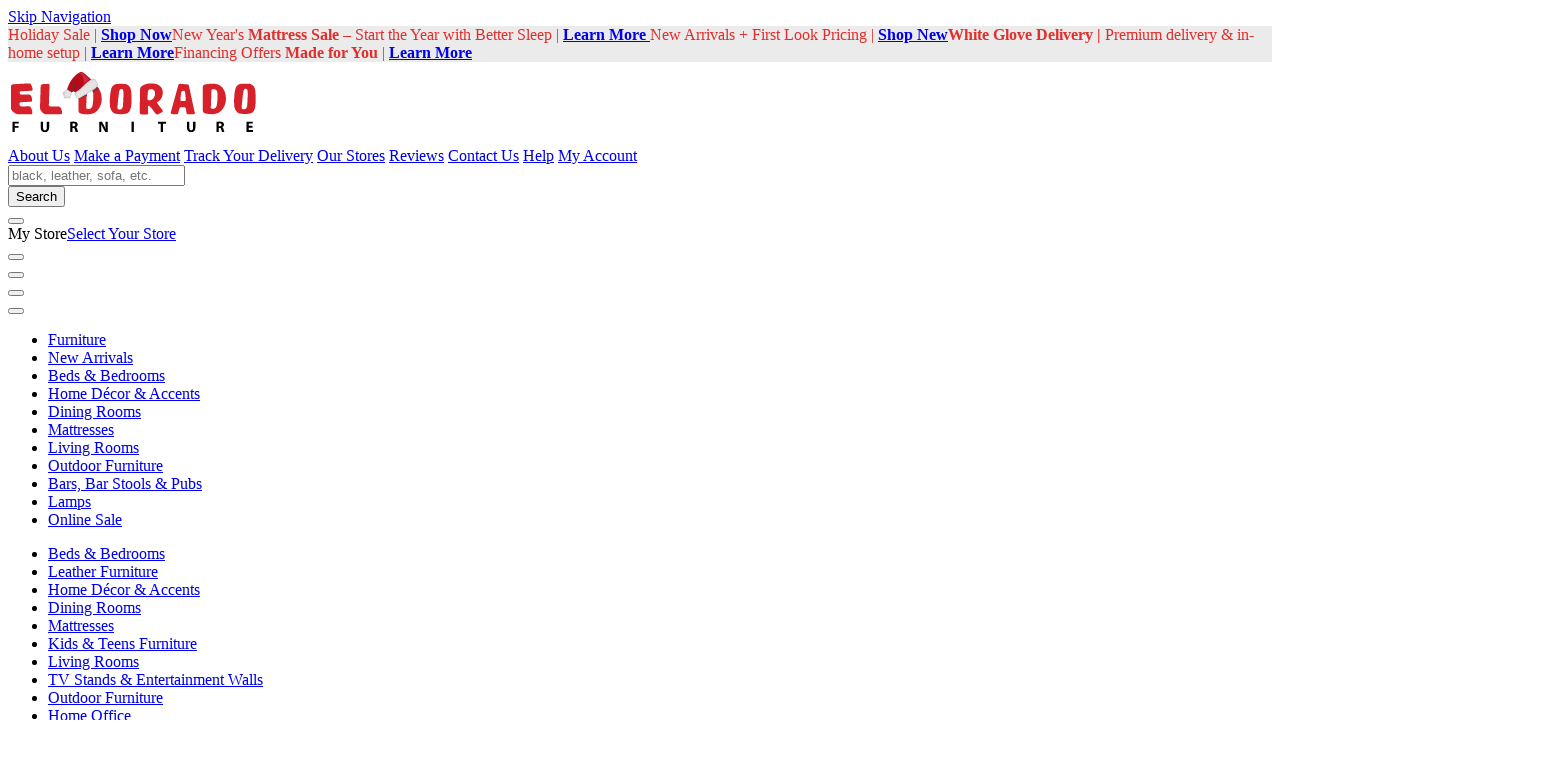

--- FILE ---
content_type: text/html;charset=UTF-8
request_url: https://www.eldoradofurniture.com/didi-blue-side-chair.html
body_size: 13079
content:

	
	<!doctype html>
	<html lang="en">
	<head>
		
		<meta name="viewport" content="initial-scale=1, minimum-scale=1"><meta charset="utf-8"><title>Didi Blue Side Chair | El Dorado Furniture</title><meta name="keywords" content="Chair, Accent Chair, Occasional Chair, occasional chair, occasional chairs, chair, occasional chair, occasional chairs, silla ocasional, fancy chair, fancy chairs, sillas ocasionales, sillas ocasional, banco, bancos, banquito, banquitos, asiento, butaco, living set, living room, side chair, silla para el cuarto, silla para la sala, room chair, silla acentuada, silla decorative, silla de apoyo, living room chairs, dining room chairs, accent chairs with arms, decorative chairs, leather accent chairs, accent chairs for living room, small accent chairs, modern accent chairs, bedroom accent chairs, room chairs, upholstered accent chairs, affordable accent chairs, small living room chairs, comfy accent chairs, contemporary accent chairs, fabric accent chairs, accent desk chair, occasional chairs with arms, comfortable accent chairs, accent chairs for bedroom, a decorative chair, home accent chairs,, 8RAY, accent chair without arms, accent chairs without arms, armless accent chair, occasional chairs without arms, occasional chair without arms, upholstered chair without arms, armless chair, armless accent chairs bedroom, upholstered armless accent chairs,, white accent chair, white accent chairs, white accent chair living room, white fabric accent chair, white leather accent chair, white armchair, white occasional chair, white occasional chairs, white chair, white upholstered chair, white upholstered accent chair, white accent chair for sale, accent chair white, white accent chair furniture, white accent chair with arms, white tone accent chair,, modern accent chair, modern accent chairs, modern chairs, contemporary accent chairs, modern occasional chair, modern occasional chairs, modern accent chairs for living room, contemporary occasional chairs, contemporary accent chairs for living room, contemporary chairs, modern bedroom chair, modern living room chair, modern accent chair furniture, modern accent chairs bedroom, modern accent chairs living room, contemporary and modern accent chairs,">
	<meta name="description" content="This Didi Blue Side Chair is more than just easy on the eyes. You're going to want to show off the modern leaf-shaped pattern and scoop seat design. But if you do need to put it out of the way for a bit, its unique plastic/metal design and tubular steel legs make it easily stackable for quick and easy storage."><meta property="og:url" content="https://www.eldoradofurniture.com/didi-blue-side-chair.html"><meta property="og:type" content="product"><meta property="og:title" content="Didi Blue Side Chair"><meta property="og:description" content="This Didi Blue Side Chair is more than just easy on the eyes. You're going to want to show off the modern leaf-shaped pattern and scoop seat design. But if you do need to put it out of the way for a bit, its unique plastic/metal design and tubular steel legs make it easily stackable for quick and easy storage."><meta property="og:image" content="https://media-1.eldoradofurniture.com/images/products/marketing/2022-05/DINING%2DCHAIR%2DDIDI%2DBLUE%2DEL%2DDORADO%2DFURNITURE%2D103724010%2D01%5F2540%5FMEDIUM%2Ejpg"><meta name="verify-v1" content="NMWmGdJdit3sp9Kbrg0ETuPTQiJlzQE9NDLkFhv+q0c="><meta name="p:domain_verify" content="3370b30de365f5226184963a4a792cc0"><meta name="facebook-domain-verification" content="fi475m48ncdknzsi4h7qu358o406l5"><link rel="icon" href="https://media-2.eldoradofurniture.com/images/websites/www.eldoradofurniture.com/layout/2015/favicon.ico" type="image/x-icon"><link rel="icon" href="https://media-3.eldoradofurniture.com/images/websites/www.eldoradofurniture.com/layout/2015/favicon-192.png" sizes="192x192"><link rel="apple-touch-icon" href="https://media-4.eldoradofurniture.com/images/websites/www.eldoradofurniture.com/layout/2015/favicon-180.png" sizes="180x180"><link rel="apple-touch-icon" href="https://media-5.eldoradofurniture.com/images/websites/www.eldoradofurniture.com/layout/2015/favicon-152.png" sizes="152x152"><link rel="apple-touch-icon" href="https://media-1.eldoradofurniture.com/images/websites/www.eldoradofurniture.com/layout/2015/favicon-120.png" sizes="120x120"><link rel="apple-touch-icon" href="https://media-2.eldoradofurniture.com/images/websites/www.eldoradofurniture.com/layout/2015/favicon-76.png" sizes="76x76"><link rel="canonical" href="https://www.eldoradofurniture.com/didi-blue-side-chair.html"><link rel="preload" href="/resources/libraries/font-awesome/font-awesome-4.7-2.0/fonts/fontawesome-webfont.woff2?v=4.7.0" as="font" type="font/woff2" crossorigin="anonymous"><link href="/resources/libraries/font-awesome/font-awesome-4.7-2.0/css/font-awesome.min.css" rel="stylesheet" type="text/css"><link href="/resources/libraries/jquery/plugins/slick-1.8.1/slick/slick.css" rel="stylesheet" type="text/css"><link href="//libs.intiaro.com/360/eldorado/2.4.15/css/intiaro360configurator.css" rel="stylesheet"><link href="/resources/libraries/ckbe/css/ckbe.min.css?release=202512151714" rel="stylesheet" type="text/css"><script src="/resources/libraries/jquery/jquery-1.11.1.min.js" defer></script><script src="/resources/libraries/jquery/plugins/jQuery-rwdImageMaps/jquery.rwdImageMaps.min.js" defer></script><script src="/resources/libraries/jquery/plugins/slick-1.8.1/slick/slick.min.js" defer></script><script src="/resources/libraries/jquery/plugins/viewport/jquery.viewport.min.js" defer></script><script src="/resources/libraries/ckbe/js/ckbe.min.js?release=202512191636" defer></script><script src="/resources/libraries/ckbe/js/ckbe.custom.min.js?release=202512191636" defer></script><script src="/resources/libraries/ckbe/js/ckbe.cart.min.js?release=202512191636" defer></script> <script>
						window.fbAsyncInit = function() {
							FB.init({
								appId            : "edf-retail-site",							
								xfbml            : true,
								version          : "v24.5"										
							});
						};
					</script>
					
					<script src="https://connect.facebook.net/en_US/sdk.js" async defer crossorigin="anonymous"></script>
					
					
					
					
						
						<script>
							window.dataLayer = window.dataLayer || []; window.dataLayer.push({
							  'pageType': 'Product'
							});
						</script>
						
					
					
					
					
					<script>(function(w,d,s,l,i){w[l]=w[l]||[];w[l].push({'gtm.start':
					new Date().getTime(),event:'gtm.js'});var f=d.getElementsByTagName(s)[0],
					j=d.createElement(s),dl=l!='dataLayer'?'&l='+l:'';j.async=true;j.src=
					'https://www.googletagmanager.com/gtm.js?id='+i+dl;f.parentNode.insertBefore(j,f);
					})(window,document,'script','dataLayer','GTM-NC5CT5');</script>
					
					
					
					
						
						
						
						<script type="module" src="//apps.shoptelligence.com/service/latest/shoptelligence-cui-widget-scripts.js"></script>
						
						
						
						<script>(function(w,d,s,l,i){w[l]=w[l]||[];w[l].push({'gtm.start':
						new Date().getTime(),event:'gtm.js'});var f=d.getElementsByTagName(s)[0],
						j=d.createElement(s),dl=l!='dataLayer'?'&l='+l:'';j.async=true;j.src=
						'https://www.googletagmanager.com/gtm.js?id='+i+dl;f.parentNode.insertBefore(j,f);
						})(window,document,'script','dataLayer','GTM-WPK4V2B');</script>
						
					
						<script>window.lpTag=window.lpTag||{},'undefined'==typeof window.lpTag._tagCount?(window.lpTag={wl:lpTag.wl||null,scp:lpTag.scp||null,site:'25566834'||'',section:lpTag.section||'',tagletSection:lpTag.tagletSection||null,autoStart:lpTag.autoStart!==!1,ovr:lpTag.ovr||{},_v:'1.10.0',_tagCount:1,protocol:'https:',events:{bind:function(t,e,i){lpTag.defer(function(){lpTag.events.bind(t,e,i)},0)},trigger:function(t,e,i){lpTag.defer(function(){lpTag.events.trigger(t,e,i)},1)}},defer:function(t,e){0===e?(this._defB=this._defB||[],this._defB.push(t)):1===e?(this._defT=this._defT||[],this._defT.push(t)):(this._defL=this._defL||[],this._defL.push(t))},load:function(t,e,i){var n=this;setTimeout(function(){n._load(t,e,i)},0)},_load:function(t,e,i){var n=t;t||(n=this.protocol+'//'+(this.ovr&&this.ovr.domain?this.ovr.domain:'lptag.liveperson.net')+'/tag/tag.js?site='+this.site);var o=document.createElement('script');o.setAttribute('charset',e?e:'UTF-8'),i&&o.setAttribute('id',i),o.setAttribute('src',n),document.getElementsByTagName('head').item(0).appendChild(o)},init:function(){this._timing=this._timing||{},this._timing.start=(new Date).getTime();var t=this;window.attachEvent?window.attachEvent('onload',function(){t._domReady('domReady')}):(window.addEventListener('DOMContentLoaded',function(){t._domReady('contReady')},!1),window.addEventListener('load',function(){t._domReady('domReady')},!1)),'undefined'===typeof window._lptStop&&this.load()},start:function(){this.autoStart=!0},_domReady:function(t){this.isDom||(this.isDom=!0,this.events.trigger('LPT','DOM_READY',{t:t})),this._timing[t]=(new Date).getTime()},vars:lpTag.vars||[],dbs:lpTag.dbs||[],ctn:lpTag.ctn||[],sdes:lpTag.sdes||[],hooks:lpTag.hooks||[],identities:lpTag.identities||[],ev:lpTag.ev||[]},lpTag.init()):window.lpTag._tagCount+=1;</script>
					
						
						<script src="https://connect.breadpayments.com/sdk.js"></script>
						
						
					
						
						
						
						<script>
						!function(f,b,e,v,n,t,s)
						{if(f.fbq)return;n=f.fbq=function(){n.callMethod?
						n.callMethod.apply(n,arguments):n.queue.push(arguments)};
						if(!f._fbq)f._fbq=n;n.push=n;n.loaded=!0;n.version='2.0';
						n.queue=[];t=b.createElement(e);t.async=!0;
						t.src=v;s=b.getElementsByTagName(e)[0];
						s.parentNode.insertBefore(t,s)}(window, document,'script',
						'https://connect.facebook.net/en_US/fbevents.js');
						fbq('init', '1946094315724370');
						fbq('track', 'PageView');
						</script>
						<noscript><img height="1" width="1" style="display:none"
						src="https://www.facebook.com/tr?id=1946094315724370&ev=PageView&noscript=1"
						/></noscript>
						
						
						
						
						
							
							<script>
								fbq('track', 'ViewContent');
							</script>
							
						
						<script src="https://cdn.tangiblee.com/integration/5.0/managed/www.eldoradofurniture.com/revision_1/variation_original/tangiblee-bundle.min.js" async></script> 
		
	</head>
	
	<body>
	
	<noscript><iframe src="https://www.googletagmanager.com/ns.html?id=GTM-NC5CT5" height="0" width="0" style="display:none; visibility:hidden;"></iframe></noscript>
					
					
					
					
						
						<noscript><iframe src="https://www.googletagmanager.com/ns.html?id=GTM-WPK4V2B" height="0" width="0" style="display:none; visibility:hidden;"></iframe></noscript> <noscript class="main"><div class="h1">Looks like there's a problem.</div><div class="h2">The site requires Javascript to be turned on.<br><br>Please check your settings.</div><a href="/didi-blue-side-chair.html">Click here if Javascript is enabled.</a></noscript> <div class="pane-center"><div class="accessibility"><div><a href="#main">Skip Navigation</a></div>
	</div><div class="banner-announcement" style="color: #E02F2C; background: #EBEBEB;" data-announcement-banner="true"><span>Holiday Sale | <a href="/holiday-sale/" aria-label="Holiday Sale | Shop Now"><strong>Shop Now</strong></a></span><span>New Year's <strong>Mattress Sale</strong> – Start the Year with Better Sleep |  <a href="/new-years-mattress-sale/" aria-label="New Year's Mattress Sale - Learn More"> <strong>Learn More</strong> </a></span><span>New Arrivals + First Look Pricing | <a href="/new-arrivals/" aria-label="New Arrivals + First Look Pricing"><strong>Shop New</strong></a></span><span><strong>White Glove Delivery |</strong> Premium delivery & in-home setup | <a href="/delivery-and-pick-up-services/" aria-label="White Glove Delivery Service - Learn More"><strong>Learn More</strong></a></span><span>Financing Offers <strong>Made for You</strong> | <a href="/blucard/" aria-label="Financing Offers Made for You - Learn More"> <strong>Learn More</strong> </a></span></div><header class="main"><div class="logo"><a href="/"><img src="https://media-3.eldoradofurniture.com/images/websites/www.eldoradofurniture.com/content/logo/edf-christmas-logo.png" alt="El Dorado Furniture Logo, Click to go to the home page."></a></div><div class="group"><nav aria-label="Header navigation"><a href="/about-us/">About Us</a> <a href="/payments/">Make a Payment</a> <a href="/track/">Track Your Delivery</a> <a href="/stores/">Our Stores</a> <a href="/reviews/">Reviews</a> <a href="/contact/">Contact Us</a> <a href="/help/">Help</a> <a href="/account/">My Account</a></nav><form action="/search/index.html" method="post" autocomplete="off" class="search sticky-header"><div><div><input type="text" name="search" value="" placeholder="black, leather, sofa, etc." autocomplete="off" spellcheck="false" aria-label="You can search by color, material, type of furniture and more. You can also you use this field to navigate the website."><div><button type="submit" data-field-icon="fa fa-search" data-field-icon-active="fa fa-refresh fa-spin" aria-label="Search for furniture.">Search</button></div><div><button type="submit" data-field-icon="fa fa-search" data-field-icon-active="fa fa-refresh fa-spin" aria-label="Search for furniture."></button></div></div></div><div><div><i class="fa fa-map-marker" data-goto="/stores/index.html" aria-hidden="true"></i><div><span class="semi-strong">My Store</span><a href="/stores/index.html" class="underline" data-my-store-name="true">Select Your Store</a></div></div></div><div class="clear"><div><button type="button" data-field-icon="fa fa-bars" data-pane-control="left" aria-label="Open the main menu."></button></div><div><button type="button" data-field-icon="fa fa-user" data-goto="/account/index.html" aria-label="Go to your account."></button></div><div><div><div class="counter" data-counter="cart" data-counter-value="0" role="status" data-aria-string="Items in cart:" aria-label="Items in cart: 0" aria-live="polite" tabindex="0"></div><button type="button" class="accented" data-field-icon="fa fa-shopping-cart" data-goto="/cart/index.html" aria-label="View your shopping cart."></button></div><div><div class="counter" data-counter="favorite" data-counter-value="0" role="status" data-aria-string="Items in favorites:" aria-label="Items in favorites: 0" aria-live="polite" tabindex="0"></div><button type="button" class="accented" data-field-icon="fa fa-heart" data-goto="/favorites/index.html" aria-label="View your favorites."></button></div></div></div></form></div></header><nav class="menu border-bottom" aria-label="Primary navigation"><ul class="menu"><li><a href="#" data-menu="0">Furniture</a></li><li ><a href="/new-arrivals/">New Arrivals</a></li><li ><a href="#" data-menu="1">Beds & Bedrooms</a></li><li ><a href="#" data-menu="84">Home Décor & Accents</a></li><li ><a href="#" data-menu="2">Dining Rooms</a></li><li ><a href="#" data-menu="45">Mattresses</a></li><li ><a href="#" data-menu="3">Living Rooms</a></li><li ><a href="#" data-menu="174">Outdoor Furniture</a></li><li ><a href="#" data-menu="5">Bars, Bar Stools &  Pubs</a></li><li ><a href="#" data-menu="357">Lamps</a></li><li class="accented"><a href="/online-sale/">Online Sale</a></li></ul><div class="menu"><div></div><div><div class="clear"><div><ul class="nav" data-menu-root="0"><li data-menu-group="1"><a href="#">Beds & Bedrooms</a></li><li data-menu-group="78"><a href="#">Leather Furniture</a></li><li data-menu-group="84"><a href="#">Home Décor & Accents</a></li><li data-menu-group="2"><a href="#">Dining Rooms</a></li><li data-menu-group="45"><a href="#">Mattresses</a></li><li data-menu-group="8"><a href="#">Kids & Teens Furniture</a></li><li data-menu-group="3"><a href="#">Living Rooms</a></li><li data-menu-group="4"><a href="#">TV Stands & Entertainment Walls</a></li><li data-menu-group="174"><a href="#">Outdoor Furniture</a></li><li data-menu-group="6"><a href="#">Home Office</a></li><li data-menu-group="265"><a href="#">Accent Furniture</a></li><li data-menu-group="5"><a href="#">Bars, Bar Stools &  Pubs</a></li><li data-menu-group="357"><a href="#">Lamps</a></li><li data-menu-group="162"><a href="#">Online Sale</a></li></ul><ul class="nav" data-menu-root="1"><li><a href="/beds-and-bedrooms/bedroom-sets/">Bedroom Sets</a></li><li><a href="/beds-and-bedrooms/king-beds/">King Beds</a></li><li><a href="/beds-and-bedrooms/queen-beds/">Queen Beds</a></li><li><a href="/beds-and-bedrooms/full-beds/">Full Beds</a></li><li><a href="/beds-and-bedrooms/twin-beds/">Twin Beds</a></li><li><a href="/beds-and-bedrooms/dressers/">Dressers</a></li><li><a href="/beds-and-bedrooms/nightstands/">Nightstands</a></li><li><a href="/beds-and-bedrooms/chests/">Chests</a></li><li><a href="/beds-and-bedrooms/futons-sleepers-and-daybeds/">Futons, Sleepers & Daybeds</a></li></ul><ul class="nav" data-menu-root="84"><li><a href="/home-décor-and-accents/accent-pillows-and-throws/">Accent Pillows & Throws</a></li><li><a href="/home-décor-and-accents/area-rugs/">Area Rugs</a></li><li><a href="/home-décor-and-accents/decorative-accessories/">Decorative Accessories</a></li><li><a href="/home-décor-and-accents/plants-and-flower-arrangements/">Plants & Flower Arrangements</a></li><li><a href="/home-décor-and-accents/vases-trays-and-bowls/">Vases, Trays & Bowls</a></li><li><a href="/home-décor-and-accents/mirrors/">Mirrors</a></li><li><a href="/home-décor-and-accents/lamps/">Lamps</a></li><li><a href="/home-décor-and-accents/acrylic-and-canvas-wall-art/">Acrylic & Canvas Wall Art</a></li><li><a href="/home-décor-and-accents/dimensional-wall-art/">Dimensional Wall Art</a></li></ul><ul class="nav" data-menu-root="2"><li><a href="/dining-rooms/dining-sets/">Dining Sets</a></li><li><a href="/dining-rooms/dining-tables/">Dining Tables</a></li><li><a href="/dining-rooms/dining-chairs/">Dining Chairs</a></li><li><a href="/dining-rooms/high-dining/">High Dining</a></li><li><a href="/dining-rooms/sideboards-servers-and-china-cabinets/">Sideboards, Servers & China Cabinets</a></li><li><a href="/dining-rooms/stools/">Stools</a></li></ul><ul class="nav" data-menu-root="45"><li><a href="/mattresses/futons-sleepers-and-daybeds/">Futons, Sleepers & Daybeds</a></li><li><a href="/mattresses/power-adjustable-beds/">Power Adjustable Beds</a></li><li><a href="/mattresses/twin-mattresses/">Twin Mattresses</a></li><li><a href="/mattresses/full-mattresses/">Full Mattresses</a></li><li><a href="/mattresses/queen-mattresses/">Queen Mattresses</a></li><li><a href="/mattresses/king-mattresses/">King Mattresses</a></li><li><a href="/mattresses/carlo-perazzi/">Carlo Perazzi</a></li><li><a href="/mattresses/sealy-posturepedic/">Sealy Posturepedic</a></li><li><a href="/mattresses/serta/">Serta</a></li><li><a href="/mattresses/beautyrest-by-simmons/">Beautyrest by Simmons</a></li><li><a href="/mattresses/stearns-and-foster/">Stearns & Foster</a></li><li><a href="/mattresses/tempur-pedic®/">Tempur-Pedic®</a></li><li><a href="/mattresses/bedding-accessories-and-more/">Bedding Accessories & More</a></li><li><a href="/mattresses/pillows/">Pillows</a></li><li><a href="/mattresses/foundations/">Foundations</a></li></ul><ul class="nav" data-menu-root="3"><li><a href="/living-rooms/sofas/">Sofas</a></li><li><a href="/living-rooms/loveseats/">Loveseats</a></li><li><a href="/living-rooms/chairs-and-accent-chairs/">Chairs & Accent Chairs</a></li><li><a href="/living-rooms/sectional-sofas/">Sectional Sofas</a></li><li><a href="/living-rooms/coffee-tables/">Coffee Tables</a></li><li><a href="/living-rooms/console-tables/">Console Tables</a></li><li><a href="/living-rooms/side-tables/">Side Tables</a></li><li><a href="/living-rooms/ottomans-and-benches/">Ottomans & Benches</a></li><li><a href="/living-rooms/futons-sleepers-and-daybeds/">Futons, Sleepers & Daybeds</a></li><li><a href="/living-rooms/recliners/">Recliners</a></li></ul><ul class="nav" data-menu-root="174"><li><a href="/outdoor-furniture/outdoor-chairs/">Outdoor Chairs</a></li><li><a href="/outdoor-furniture/outdoor-dining-tables/">Outdoor Dining Tables</a></li><li><a href="/outdoor-furniture/lounge-chairs/">Lounge Chairs</a></li><li><a href="/outdoor-furniture/outdoor-dining-sets/">Outdoor Dining Sets</a></li><li><a href="/outdoor-furniture/outdoor-seating/">Outdoor Seating</a></li><li><a href="/outdoor-furniture/outdoor-accent-tables/">Outdoor Accent Tables</a></li><li><a href="/outdoor-furniture/outdoor-accessories/">Outdoor Accessories</a></li><li><a href="/outdoor-furniture/for-the-balcony/">For the Balcony</a></li></ul><ul class="nav" data-menu-root="5"><li><a href="/bars-bar-stools-and-pubs/bars/">Bars</a></li><li><a href="/bars-bar-stools-and-pubs/stools/">Stools</a></li><li><a href="/bars-bar-stools-and-pubs/pub-sets/">Pub Sets</a></li></ul><ul class="nav" data-menu-root="357"><li><a href="/lamps/ceiling-lamps/">Ceiling Lamps</a></li><li><a href="/lamps/wall-sconces/">Wall Sconces</a></li><li><a href="/lamps/desk-lamps/">Desk Lamps</a></li><li><a href="/lamps/floor-lamps/">Floor Lamps</a></li><li><a href="/lamps/table-lamps/">Table Lamps</a></li></ul></div><div><ul class="nav" data-menu-group-parent="1"><li><a href="/beds-and-bedrooms/bedroom-sets/">Bedroom Sets</a></li><li><a href="/beds-and-bedrooms/king-beds/">King Beds</a></li><li><a href="/beds-and-bedrooms/queen-beds/">Queen Beds</a></li><li><a href="/beds-and-bedrooms/full-beds/">Full Beds</a></li><li><a href="/beds-and-bedrooms/twin-beds/">Twin Beds</a></li><li><a href="/beds-and-bedrooms/dressers/">Dressers</a></li><li><a href="/beds-and-bedrooms/nightstands/">Nightstands</a></li><li><a href="/beds-and-bedrooms/chests/">Chests</a></li><li><a href="/beds-and-bedrooms/futons-sleepers-and-daybeds/">Futons, Sleepers & Daybeds</a></li></ul><ul class="nav" data-menu-group-parent="78"><li><a href="/leather-furniture/leather-sofas/">Leather Sofas</a></li><li><a href="/leather-furniture/leather-sectional-sofas/">Leather Sectional Sofas</a></li><li><a href="/leather-furniture/leather-loveseats/">Leather Loveseats</a></li><li><a href="/leather-furniture/leather-chairs/">Leather Chairs</a></li><li><a href="/leather-furniture/leather-recliners/">Leather Recliners</a></li><li><a href="/leather-furniture/leather-sleepers/">Leather Sleepers</a></li></ul><ul class="nav" data-menu-group-parent="84"><li><a href="/home-décor-and-accents/accent-pillows-and-throws/">Accent Pillows & Throws</a></li><li><a href="/home-décor-and-accents/area-rugs/">Area Rugs</a></li><li><a href="/home-décor-and-accents/decorative-accessories/">Decorative Accessories</a></li><li><a href="/home-décor-and-accents/plants-and-flower-arrangements/">Plants & Flower Arrangements</a></li><li><a href="/home-décor-and-accents/vases-trays-and-bowls/">Vases, Trays & Bowls</a></li><li><a href="/home-décor-and-accents/mirrors/">Mirrors</a></li><li><a href="/home-décor-and-accents/lamps/">Lamps</a></li><li><a href="/home-décor-and-accents/acrylic-and-canvas-wall-art/">Acrylic & Canvas Wall Art</a></li><li><a href="/home-décor-and-accents/dimensional-wall-art/">Dimensional Wall Art</a></li></ul><ul class="nav" data-menu-group-parent="2"><li><a href="/dining-rooms/dining-sets/">Dining Sets</a></li><li><a href="/dining-rooms/dining-tables/">Dining Tables</a></li><li><a href="/dining-rooms/dining-chairs/">Dining Chairs</a></li><li><a href="/dining-rooms/high-dining/">High Dining</a></li><li><a href="/dining-rooms/sideboards-servers-and-china-cabinets/">Sideboards, Servers & China Cabinets</a></li><li><a href="/dining-rooms/stools/">Stools</a></li></ul><ul class="nav" data-menu-group-parent="45"><li><a href="/mattresses/futons-sleepers-and-daybeds/">Futons, Sleepers & Daybeds</a></li><li><a href="/mattresses/power-adjustable-beds/">Power Adjustable Beds</a></li><li><a href="/mattresses/twin-mattresses/">Twin Mattresses</a></li><li><a href="/mattresses/full-mattresses/">Full Mattresses</a></li><li><a href="/mattresses/queen-mattresses/">Queen Mattresses</a></li><li><a href="/mattresses/king-mattresses/">King Mattresses</a></li><li><a href="/mattresses/bedding-accessories-and-more/">Bedding Accessories & More</a></li><li><a href="/mattresses/pillows/">Pillows</a></li><li><a href="/mattresses/foundations/">Foundations</a></li></ul><ul class="nav" data-menu-group-parent="8"><li><a href="/kids-and-teens-furniture/twin-beds/">Twin Beds</a></li><li><a href="/kids-and-teens-furniture/full-beds/">Full Beds</a></li><li><a href="/kids-and-teens-furniture/bunk-beds-lofts/">Bunk Beds/Lofts</a></li><li><a href="/kids-and-teens-furniture/dressers/">Dressers</a></li><li><a href="/kids-and-teens-furniture/chests/">Chests</a></li><li><a href="/kids-and-teens-furniture/nightstands/">Nightstands</a></li><li><a href="/kids-and-teens-furniture/desks-and-chairs/">Desks & Chairs</a></li></ul><ul class="nav" data-menu-group-parent="3"><li><a href="/living-rooms/sofas/">Sofas</a></li><li><a href="/living-rooms/loveseats/">Loveseats</a></li><li><a href="/living-rooms/chairs-and-accent-chairs/">Chairs & Accent Chairs</a></li><li><a href="/living-rooms/sectional-sofas/">Sectional Sofas</a></li><li><a href="/living-rooms/coffee-tables/">Coffee Tables</a></li><li><a href="/living-rooms/console-tables/">Console Tables</a></li><li><a href="/living-rooms/side-tables/">Side Tables</a></li><li><a href="/living-rooms/ottomans-and-benches/">Ottomans & Benches</a></li><li><a href="/living-rooms/futons-sleepers-and-daybeds/">Futons, Sleepers & Daybeds</a></li><li><a href="/living-rooms/recliners/">Recliners</a></li></ul><ul class="nav" data-menu-group-parent="4"><li><a href="/tv-stands-and-entertainment-walls/tv-stands/">TV Stands</a></li><li><a href="/tv-stands-and-entertainment-walls/entertainment-walls/">Entertainment Walls</a></li></ul><ul class="nav" data-menu-group-parent="174"><li><a href="/outdoor-furniture/outdoor-chairs/">Outdoor Chairs</a></li><li><a href="/outdoor-furniture/outdoor-dining-tables/">Outdoor Dining Tables</a></li><li><a href="/outdoor-furniture/lounge-chairs/">Lounge Chairs</a></li><li><a href="/outdoor-furniture/outdoor-dining-sets/">Outdoor Dining Sets</a></li><li><a href="/outdoor-furniture/outdoor-seating/">Outdoor Seating</a></li><li><a href="/outdoor-furniture/outdoor-accent-tables/">Outdoor Accent Tables</a></li><li><a href="/outdoor-furniture/outdoor-accessories/">Outdoor Accessories</a></li><li><a href="/outdoor-furniture/for-the-balcony/">For the Balcony</a></li></ul><ul class="nav" data-menu-group-parent="6"><li><a href="/home-office/office-chairs/">Office Chairs</a></li><li><a href="/home-office/computer-desks/">Computer Desks</a></li><li><a href="/home-office/credenzas/">Credenzas</a></li><li><a href="/home-office/bookcases/">Bookcases</a></li><li><a href="/home-office/file-cabinets/">File Cabinets</a></li><li><a href="/home-office/modular-desks/">Modular Desks</a></li></ul><ul class="nav" data-menu-group-parent="265"><li><a href="/accent-furniture/accent-chairs/">Accent Chairs</a></li><li><a href="/accent-furniture/clocks/">Clocks</a></li><li><a href="/accent-furniture/cabinets/">Cabinets</a></li><li><a href="/accent-furniture/console-tables/">Console Tables</a></li><li><a href="/accent-furniture/curios-and-collectors-cabinets/">Curios & Collectors Cabinets</a></li><li><a href="/accent-furniture/dividers-and-pedestals/">Dividers & Pedestals</a></li><li><a href="/accent-furniture/fireplaces/">Fireplaces</a></li><li><a href="/accent-furniture/side-tables/">Side Tables</a></li><li><a href="/accent-furniture/ottomans-benches-and-hall-trees/">Ottomans, Benches & Hall Trees</a></li></ul><ul class="nav" data-menu-group-parent="5"><li><a href="/bars-bar-stools-and-pubs/bars/">Bars</a></li><li><a href="/bars-bar-stools-and-pubs/stools/">Stools</a></li><li><a href="/bars-bar-stools-and-pubs/pub-sets/">Pub Sets</a></li></ul><ul class="nav" data-menu-group-parent="357"><li><a href="/lamps/ceiling-lamps/">Ceiling Lamps</a></li><li><a href="/lamps/wall-sconces/">Wall Sconces</a></li><li><a href="/lamps/desk-lamps/">Desk Lamps</a></li><li><a href="/lamps/floor-lamps/">Floor Lamps</a></li><li><a href="/lamps/table-lamps/">Table Lamps</a></li></ul><ul class="nav" data-menu-group-parent="162"><li><a href="/online-sale/living-rooms/">Living Rooms</a></li><li><a href="/online-sale/bedrooms/">Bedrooms</a></li><li><a href="/online-sale/dining-rooms/">Dining Rooms</a></li><li><a href="/online-sale/accessories/">Accessories</a></li><li><a href="/online-sale/outdoor-furniture/">Outdoor Furniture</a></li><li><a href="/online-sale/home-office/">Home Office</a></li></ul></div><div><div data-menu-product-parent="1"><div><a href="/joshua-king-storage-bed.html"><img src="https://media-4.eldoradofurniture.com/images/websites/www.eldoradofurniture.com/layout/2015/transparent.png" alt="Joshua King Storage Bed" data-image-after="https://media-5.eldoradofurniture.com/images/products/marketing/2025-08/MAGI%2D199%2DBED2%2Dcopy%2D2%5F6533%5FMEDIUM%2Ejpg"></a></div><div><div><a href="/joshua-king-storage-bed.html"><img src="https://media-1.eldoradofurniture.com/images/websites/www.eldoradofurniture.com/layout/2015/transparent.png" alt="Joshua King Storage Bed  alternate image 1 of 4 images." data-image-after="https://media-2.eldoradofurniture.com/images/products/marketing/2025-08/MAGI%2D199%2DBED4%2Dcopy%2D2%5F9866%5FX%5FSMALL%2Ejpg"></a><a href="/joshua-king-storage-bed.html"><img src="https://media-3.eldoradofurniture.com/images/websites/www.eldoradofurniture.com/layout/2015/transparent.png" alt="Joshua King Storage Bed  alternate image 2 of 4 images." data-image-after="https://media-4.eldoradofurniture.com/images/products/marketing/2025-08/MAGI%2D199%2DBED9%2Dcopy%5F6704%5FX%5FSMALL%2Ejpg"></a><a href="/joshua-king-storage-bed.html"><img src="https://media-5.eldoradofurniture.com/images/websites/www.eldoradofurniture.com/layout/2015/transparent.png" alt="Joshua King Storage Bed  alternate image 3 of 4 images." data-image-after="https://media-1.eldoradofurniture.com/images/products/marketing/2025-08/MAGI%2D199%2DBED5%2Dcopy%2D2%5F9105%5FX%5FSMALL%2Ejpg"></a><a href="/joshua-king-storage-bed.html"><img src="https://media-2.eldoradofurniture.com/images/websites/www.eldoradofurniture.com/layout/2015/transparent.png" alt="Joshua King Storage Bed  alternate image 4 of 4 images." data-image-after="https://media-3.eldoradofurniture.com/images/products/marketing/2025-08/JOSUA%2DQUEEN%2DBED%2DEL%2DDORADO%2DFURNITURE%2DPKG100359%2D05%5F2928%5FX%5FSMALL%2Ejpg"></a></div><div><a href="/joshua-king-storage-bed.html"><div class="h3"><div>Joshua</div><small>King Storage Bed </small></div></a></div></div></div><div data-menu-product-parent="84"><div><a href="/virgo-zodiac-shadow-box.html"><img src="https://media-4.eldoradofurniture.com/images/websites/www.eldoradofurniture.com/layout/2015/transparent.png" alt="Virgo Zodiac Shadow Box" data-image-after="https://media-5.eldoradofurniture.com/images/products/marketing/2025-03/SHADOW%2DBOX%2DVIRGO%2DEL%2DDORADO%2DFURNITURE%2D711705606%5F2770%5FMEDIUM%2Ejpg"></a></div><div><div><a href="/virgo-zodiac-shadow-box.html"><img src="https://media-1.eldoradofurniture.com/images/websites/www.eldoradofurniture.com/layout/2015/transparent.png" alt="Virgo Zodiac Shadow Box  alternate image 1 of 4 images." data-image-after="https://media-2.eldoradofurniture.com/images/products/marketing/2025-03/8mil%2DVirgo%2DLifestyle%5FX%5FSMALL%2Ejpg"></a><a href="/virgo-zodiac-shadow-box.html"><img src="https://media-3.eldoradofurniture.com/images/websites/www.eldoradofurniture.com/layout/2015/transparent.png" alt="Virgo Zodiac Shadow Box  alternate image 2 of 4 images." data-image-after="https://media-4.eldoradofurniture.com/images/products/marketing/2025-03/SHADOW%2DBOX%2DVIRGO%2DEL%2DDORADO%2DFURNITURE%2D711705606%2D1%5F1556%5FX%5FSMALL%2Ejpg"></a><a href="/virgo-zodiac-shadow-box.html"><img src="https://media-5.eldoradofurniture.com/images/websites/www.eldoradofurniture.com/layout/2015/transparent.png" alt="Virgo Zodiac Shadow Box  alternate image 3 of 4 images." data-image-after="https://media-1.eldoradofurniture.com/images/products/marketing/2025-03/SHADOW%2DBOX%2DVIRGO%2DEL%2DDORADO%2DFURNITURE%2D711705606%2D4%5F5938%5FX%5FSMALL%2Ejpg"></a><a href="/virgo-zodiac-shadow-box.html"><img src="https://media-2.eldoradofurniture.com/images/websites/www.eldoradofurniture.com/layout/2015/transparent.png" alt="Virgo Zodiac Shadow Box  alternate image 4 of 4 images." data-image-after="https://media-3.eldoradofurniture.com/images/products/marketing/2025-03/SHADOW%2DBOX%2DVIRGO%2DEL%2DDORADO%2DFURNITURE%2D711705606%2D5%5F7119%5FX%5FSMALL%2Ejpg"></a></div><div><a href="/virgo-zodiac-shadow-box.html"><div class="h3"><div>Virgo Zodiac</div><small>Shadow Box </small></div></a></div></div></div><div data-menu-product-parent="2"><div><a href="/apollo-rectangular-dining-table.html"><img src="https://media-4.eldoradofurniture.com/images/websites/www.eldoradofurniture.com/layout/2015/transparent.png" alt="Apollo Rectangular Dining Table" data-image-after="https://media-5.eldoradofurniture.com/images/products/marketing/2025-08/MAGARET%2DTABLE%2DEL%2DDORADO%2DFURNITURE%2DPKG700510%5F4413%5FMEDIUM%2Ejpg"></a></div><div><div><a href="/apollo-rectangular-dining-table.html"><img src="https://media-1.eldoradofurniture.com/images/websites/www.eldoradofurniture.com/layout/2015/transparent.png" alt="Apollo Rectangular Dining Table  alternate image 1 of 4 images." data-image-after="https://media-2.eldoradofurniture.com/images/products/marketing/2025-09/Apollo%2DDining%2DLifestyle%5FX%5FSMALL%2Epng"></a><a href="/apollo-rectangular-dining-table.html"><img src="https://media-3.eldoradofurniture.com/images/websites/www.eldoradofurniture.com/layout/2015/transparent.png" alt="Apollo Rectangular Dining Table  alternate image 2 of 4 images." data-image-after="https://media-4.eldoradofurniture.com/images/products/marketing/2025-08/DINING%2DTABLE%2DAPOLLO%2DEL%2DDORADO%2DFURNITURE%2DPKG700510%2D02%5F2014%5FX%5FSMALL%2Ejpg"></a><a href="/apollo-rectangular-dining-table.html"><img src="https://media-5.eldoradofurniture.com/images/websites/www.eldoradofurniture.com/layout/2015/transparent.png" alt="Apollo Rectangular Dining Table  alternate image 3 of 4 images." data-image-after="https://media-1.eldoradofurniture.com/images/products/marketing/2025-08/DINING%2DTABLE%2DAPOLLO%2DEL%2DDORADO%2DFURNITURE%2DPKG700510%2D03%5F6381%5FX%5FSMALL%2Ejpg"></a><a href="/apollo-rectangular-dining-table.html"><img src="https://media-2.eldoradofurniture.com/images/websites/www.eldoradofurniture.com/layout/2015/transparent.png" alt="Apollo Rectangular Dining Table  alternate image 4 of 4 images." data-image-after="https://media-3.eldoradofurniture.com/images/products/marketing/2025-08/DINING%2DTABLE%2DAPOLLO%2DEL%2DDORADO%2DFURNITURE%2DPKG700510%2D04%5F6496%5FX%5FSMALL%2Ejpg"></a></div><div><a href="/apollo-rectangular-dining-table.html"><div class="h3"><div>Apollo</div><small>Rectangular Dining Table </small></div></a></div></div></div><div data-menu-product-parent="45"><div><a href="/luxebreeze-firm-queen-mattress-by-tempur-pedic.html"><img src="https://media-4.eldoradofurniture.com/images/websites/www.eldoradofurniture.com/layout/2015/transparent.png" alt="LuxeBreeze-Firm Queen Mattress by Tempur-Pedic" data-image-after="https://media-5.eldoradofurniture.com/images/products/marketing/2023-07/QUEEN%2DMATTRESS%2DBY%2DTEMPUR%2DPEDIC%2DLUXE%2DBREEZE%2DFIRM%2DEL%2DDORADO%2DFURNITURE%2D415725550%2D01%5F2348%5FMEDIUM%2Ejpg"></a></div><div><div><a href="/luxebreeze-firm-queen-mattress-by-tempur-pedic.html"><img src="https://media-1.eldoradofurniture.com/images/websites/www.eldoradofurniture.com/layout/2015/transparent.png" alt="LuxeBreeze-Firm Queen Mattress by Tempur-Pedic  alternate image 1 of 3 images." data-image-after="https://media-2.eldoradofurniture.com/images/products/marketing/2023-08/LuxeBreeze%2DFirm%2DLifestyle%5FX%5FSMALL%2Ejpg"></a><a href="/luxebreeze-firm-queen-mattress-by-tempur-pedic.html"><img src="https://media-3.eldoradofurniture.com/images/websites/www.eldoradofurniture.com/layout/2015/transparent.png" alt="LuxeBreeze-Firm Queen Mattress by Tempur-Pedic  alternate image 2 of 3 images." data-image-after="https://media-4.eldoradofurniture.com/images/products/marketing/2023-07/QUEEN%2DMATTRESS%2DBY%2DTEMPUR%2DPEDIC%2DLUXE%2DBREEZE%2DFIRM%2DEL%2DDORADO%2DFURNITURE%2D415725550%2D02%5F9137%5FX%5FSMALL%2Ejpg"></a><a href="/luxebreeze-firm-queen-mattress-by-tempur-pedic.html"><img src="https://media-5.eldoradofurniture.com/images/websites/www.eldoradofurniture.com/layout/2015/transparent.png" alt="LuxeBreeze-Firm Queen Mattress by Tempur-Pedic  alternate image 3 of 3 images." data-image-after="https://media-1.eldoradofurniture.com/images/products/marketing/2023-07/QUEEN%2DMATTRESS%2DBY%2DTEMPUR%2DPEDIC%2DLUXE%2DBREEZE%2DFIRM%2DEL%2DDORADO%2DFURNITURE%2D415725550%2D03%5F7697%5FX%5FSMALL%2Ejpg"></a></div><div><a href="/luxebreeze-firm-queen-mattress-by-tempur-pedic.html"><div class="h3"><div>LuxeBreeze-Firm</div><small>Queen Mattress by Tempur-Pedic</small></div></a></div></div></div><div data-menu-product-parent="3"><div><a href="/hanna-beige-sectional-sofa-with-right-chaise-2.html"><img src="https://media-2.eldoradofurniture.com/images/websites/www.eldoradofurniture.com/layout/2015/transparent.png" alt="Hanna Beige Sectional Sofa w/Right Chaise" data-image-after="https://media-3.eldoradofurniture.com/images/products/marketing/2025-06/SECTIONAL%2DRIGHT%2DCHAISE%2DHANNA%2DBEIGE%2DEL%2DDORADO%2DFURNITURE%2DPKG728590%5F5723%5FMEDIUM%2Ejpg"></a></div><div><div><a href="/hanna-beige-sectional-sofa-with-right-chaise-2.html"><img src="https://media-4.eldoradofurniture.com/images/websites/www.eldoradofurniture.com/layout/2015/transparent.png" alt="Hanna Beige Sectional Sofa w/Right Chaise  alternate image 1 of 4 images." data-image-after="https://media-5.eldoradofurniture.com/images/products/marketing/2025-06/Hanna%2DBeige%2DLifestylejpg%5FX%5FSMALL%2Ejpg"></a><a href="/hanna-beige-sectional-sofa-with-right-chaise-2.html"><img src="https://media-1.eldoradofurniture.com/images/websites/www.eldoradofurniture.com/layout/2015/transparent.png" alt="Hanna Beige Sectional Sofa w/Right Chaise  alternate image 2 of 4 images." data-image-after="https://media-2.eldoradofurniture.com/images/products/marketing/2025-06/SECTIONAL%2DRIGHT%2DCHAISE%2DHANNA%2DBEIGE%2DEL%2DDORADO%2DFURNITURE%2DPKG728590%2D02%5F7930%5FX%5FSMALL%2Ejpg"></a><a href="/hanna-beige-sectional-sofa-with-right-chaise-2.html"><img src="https://media-3.eldoradofurniture.com/images/websites/www.eldoradofurniture.com/layout/2015/transparent.png" alt="Hanna Beige Sectional Sofa w/Right Chaise  alternate image 3 of 4 images." data-image-after="https://media-4.eldoradofurniture.com/images/products/marketing/2025-06/SECTIONAL%2DRIGHT%2DCHAISE%2DHANNA%2DBEIGE%2DEL%2DDORADO%2DFURNITURE%2DPKG728590%2D03%5F1025%5FX%5FSMALL%2Ejpg"></a><a href="/hanna-beige-sectional-sofa-with-right-chaise-2.html"><img src="https://media-5.eldoradofurniture.com/images/websites/www.eldoradofurniture.com/layout/2015/transparent.png" alt="Hanna Beige Sectional Sofa w/Right Chaise  alternate image 4 of 4 images." data-image-after="https://media-1.eldoradofurniture.com/images/products/marketing/2025-06/SECTIONAL%2DRIGHT%2DCHAISE%2DHANNA%2DBEIGE%2DEL%2DDORADO%2DFURNITURE%2DPKG728590%2D04%5F1259%5FX%5FSMALL%2Ejpg"></a></div><div><a href="/hanna-beige-sectional-sofa-with-right-chaise-2.html"><div class="h3"><div>Hanna Beige</div><small>Sectional Sofa w/Right Chaise</small></div></a></div></div></div><div data-menu-product-parent="174"><div><a href="/jollity-black-outdoor-billiardpool-table-by-panama-jack.html"><img src="https://media-2.eldoradofurniture.com/images/websites/www.eldoradofurniture.com/layout/2015/transparent.png" alt="Jollity Black Outdoor Billiard/Pool Table By Panama Jack" data-image-after="https://media-3.eldoradofurniture.com/images/products/marketing/2022-02/BILLIARD%2DTABLE%2DJOLLITY1%2DEL%2DDORADO%2DFURNITURE%2D659799000%2D01%5F1611%5FMEDIUM%2Ejpg"></a></div><div><div><a href="/jollity-black-outdoor-billiardpool-table-by-panama-jack.html"><img src="https://media-4.eldoradofurniture.com/images/websites/www.eldoradofurniture.com/layout/2015/transparent.png" alt="Jollity Black Outdoor Billiard/Pool Table By Panama Jack  alternate image 1 of 4 images." data-image-after="https://media-5.eldoradofurniture.com/images/products/marketing/2022-02/Jollity%2DBilliard%2DTable%2DLifestyle%5FX%5FSMALL%2Ejpg"></a><a href="/jollity-black-outdoor-billiardpool-table-by-panama-jack.html"><img src="https://media-1.eldoradofurniture.com/images/websites/www.eldoradofurniture.com/layout/2015/transparent.png" alt="Jollity Black Outdoor Billiard/Pool Table By Panama Jack  alternate image 2 of 4 images." data-image-after="https://media-2.eldoradofurniture.com/images/products/marketing/2022-02/BILLIARD%2DTABLE%2DJOLLITY%2DEL%2DDORADO%2DFURNITURE%2D659799000%2D02%5F5615%5FX%5FSMALL%2Ejpg"></a><a href="/jollity-black-outdoor-billiardpool-table-by-panama-jack.html"><img src="https://media-3.eldoradofurniture.com/images/websites/www.eldoradofurniture.com/layout/2015/transparent.png" alt="Jollity Black Outdoor Billiard/Pool Table By Panama Jack  alternate image 3 of 4 images." data-image-after="https://media-4.eldoradofurniture.com/images/products/marketing/2022-02/BILLIARD%2DTABLE%2DJOLLITY%2DEL%2DDORADO%2DFURNITURE%2D659799000%2D03%5F5044%5FX%5FSMALL%2Ejpg"></a><a href="/jollity-black-outdoor-billiardpool-table-by-panama-jack.html"><img src="https://media-5.eldoradofurniture.com/images/websites/www.eldoradofurniture.com/layout/2015/transparent.png" alt="Jollity Black Outdoor Billiard/Pool Table By Panama Jack  alternate image 4 of 4 images." data-image-after="https://media-1.eldoradofurniture.com/images/products/marketing/2022-02/BILLIARD%2DTABLE%2DJOLLITY%2DEL%2DDORADO%2DFURNITURE%2D659799000%2D04%5F8029%5FX%5FSMALL%2Ejpg"></a></div><div><a href="/jollity-black-outdoor-billiardpool-table-by-panama-jack.html"><div class="h3"><div>Jollity Black</div><small>Outdoor Billiard/Pool Table By Panama Jack</small></div></a></div></div></div><div data-menu-product-parent="5"><div><a href="/xenia-white-bar.html"><img src="https://media-2.eldoradofurniture.com/images/websites/www.eldoradofurniture.com/layout/2015/transparent.png" alt="Xenia White Bar" data-image-after="https://media-3.eldoradofurniture.com/images/products/marketing/2013-06/175%5FBAR%5F01%5FMEDIUM%2Ejpg"></a></div><div><div><a href="/xenia-white-bar.html"><img src="https://media-4.eldoradofurniture.com/images/websites/www.eldoradofurniture.com/layout/2015/transparent.png" alt="Xenia White Bar  alternate image 1 of 4 images." data-image-after="https://media-5.eldoradofurniture.com/images/products/marketing/2023-04/Xenia%2DWhite%2DBar%2DLifestyle%2D2023%5FX%5FSMALL%2Ejpg"></a><a href="/xenia-white-bar.html"><img src="https://media-1.eldoradofurniture.com/images/websites/www.eldoradofurniture.com/layout/2015/transparent.png" alt="Xenia White Bar  alternate image 2 of 4 images." data-image-after="https://media-2.eldoradofurniture.com/images/products/marketing/2013-06/175%5FBAR%5F021%5FX%5FSMALL%2Ejpg"></a><a href="/xenia-white-bar.html"><img src="https://media-3.eldoradofurniture.com/images/websites/www.eldoradofurniture.com/layout/2015/transparent.png" alt="Xenia White Bar  alternate image 3 of 4 images." data-image-after="https://media-4.eldoradofurniture.com/images/products/marketing/2013-06/175%5FBAR%5F031%5FX%5FSMALL%2Ejpg"></a><a href="/xenia-white-bar.html"><img src="https://media-5.eldoradofurniture.com/images/websites/www.eldoradofurniture.com/layout/2015/transparent.png" alt="Xenia White Bar  alternate image 4 of 4 images." data-image-after="https://media-1.eldoradofurniture.com/images/products/marketing/2013-06/175%5FBAR%5F04%5FX%5FSMALL%2Ejpg"></a></div><div><a href="/xenia-white-bar.html"><div class="h3"><div>Xenia White</div><small>Bar </small></div></a></div></div></div><div data-menu-product-parent="357"><div><a href="/lemon-ceiling-lamp.html"><img src="https://media-2.eldoradofurniture.com/images/websites/www.eldoradofurniture.com/layout/2015/transparent.png" alt="Lemon Ceiling Lamp" data-image-after="https://media-3.eldoradofurniture.com/images/products/marketing/2025-06/CEILING%2DLAMP%2DLEMON%2DEL%2DDORADO%2DFURNITURE%2DPKG710790%5F3976%5FMEDIUM%2Ejpg"></a></div><div><div><a href="/lemon-ceiling-lamp.html"><img src="https://media-4.eldoradofurniture.com/images/websites/www.eldoradofurniture.com/layout/2015/transparent.png" alt="Lemon Ceiling Lamp  alternate image 1 of 4 images." data-image-after="https://media-5.eldoradofurniture.com/images/products/marketing/2025-08/LEMONS%2DLIFESTYLE%2D8K%2DNIGHTTIME%20copy%202%5FX%5FSMALL%2Ejpg"></a><a href="/lemon-ceiling-lamp.html"><img src="https://media-1.eldoradofurniture.com/images/websites/www.eldoradofurniture.com/layout/2015/transparent.png" alt="Lemon Ceiling Lamp  alternate image 2 of 4 images." data-image-after="https://media-2.eldoradofurniture.com/images/products/marketing/2025-06/CEILING%2DLAMP%2DLEMON%2DEL%2DDORADO%2DFURNITURE%2DPKG710790%2D01%5F6898%5FX%5FSMALL%2Ejpg"></a><a href="/lemon-ceiling-lamp.html"><img src="https://media-3.eldoradofurniture.com/images/websites/www.eldoradofurniture.com/layout/2015/transparent.png" alt="Lemon Ceiling Lamp  alternate image 3 of 4 images." data-image-after="https://media-4.eldoradofurniture.com/images/products/marketing/2025-06/CEILING%2DLAMP%2DLEMON%2DEL%2DDORADO%2DFURNITURE%2DPKG710790%2D02%5F7052%5FX%5FSMALL%2Ejpg"></a><a href="/lemon-ceiling-lamp.html"><img src="https://media-5.eldoradofurniture.com/images/websites/www.eldoradofurniture.com/layout/2015/transparent.png" alt="Lemon Ceiling Lamp  alternate image 4 of 4 images." data-image-after="https://media-1.eldoradofurniture.com/images/products/marketing/2025-06/CEILING%2DLAMP%2DLEMON%2DEL%2DDORADO%2DFURNITURE%2DPKG710790%2D03%5F6434%5FX%5FSMALL%2Ejpg"></a></div><div><a href="/lemon-ceiling-lamp.html"><div class="h3"><div>Lemon</div><small>Ceiling Lamp </small></div></a></div></div></div><div data-menu-product-parent="78"><div><a href="/kamet-tan-leather-power-reclining-sectional-with-6pcs3pwr.html"><img src="https://media-2.eldoradofurniture.com/images/websites/www.eldoradofurniture.com/layout/2015/transparent.png" alt="Kamet Tan Leather Power Reclining Sectional with 6PCS/3PWR" data-image-after="https://media-3.eldoradofurniture.com/images/products/marketing/2023-12/6PCS%2D3PWR%2DLEATHER%2DPOWER%2DRECLINING%2DSECTIONAL%2DKAMET%2DEL%2DDORADO%2DFURNITURE%2DCSD743503%2D01%5F4959%5FMEDIUM%2Ejpg"></a></div><div><div><a href="/kamet-tan-leather-power-reclining-sectional-with-6pcs3pwr.html"><img src="https://media-4.eldoradofurniture.com/images/websites/www.eldoradofurniture.com/layout/2015/transparent.png" alt="Kamet Tan Leather Power Reclining Sectional with 6PCS/3PWR  alternate image 1 of 4 images." data-image-after="https://media-5.eldoradofurniture.com/images/products/marketing/2024-11/Kamet%2DSectional%2DLifestyle%5FX%5FSMALL%2Ejpg"></a><a href="/kamet-tan-leather-power-reclining-sectional-with-6pcs3pwr.html"><img src="https://media-1.eldoradofurniture.com/images/websites/www.eldoradofurniture.com/layout/2015/transparent.png" alt="Kamet Tan Leather Power Reclining Sectional with 6PCS/3PWR  alternate image 2 of 4 images." data-image-after="https://media-2.eldoradofurniture.com/images/products/marketing/2023-12/6PCS%2D3PWR%2DLEATHER%2DPOWER%2DRECLINING%2DSECTIONAL%2DKAMET%2DEL%2DDORADO%2DFURNITURE%2DCSD743503%2D02%5F4070%5FX%5FSMALL%2Ejpg"></a><a href="/kamet-tan-leather-power-reclining-sectional-with-6pcs3pwr.html"><img src="https://media-3.eldoradofurniture.com/images/websites/www.eldoradofurniture.com/layout/2015/transparent.png" alt="Kamet Tan Leather Power Reclining Sectional with 6PCS/3PWR  alternate image 3 of 4 images." data-image-after="https://media-4.eldoradofurniture.com/images/products/marketing/2023-12/6PCS%2D3PWR%2DLEATHER%2DPOWER%2DRECLINING%2DSECTIONAL%2DKAMET%2DEL%2DDORADO%2DFURNITURE%2DCSD743503%2D03%5F3654%5FX%5FSMALL%2Ejpg"></a><a href="/kamet-tan-leather-power-reclining-sectional-with-6pcs3pwr.html"><img src="https://media-5.eldoradofurniture.com/images/websites/www.eldoradofurniture.com/layout/2015/transparent.png" alt="Kamet Tan Leather Power Reclining Sectional with 6PCS/3PWR  alternate image 4 of 4 images." data-image-after="https://media-1.eldoradofurniture.com/images/products/marketing/2023-12/6PCS%2D3PWR%2DLEATHER%2DPOWER%2DRECLINING%2DSECTIONAL%2DKAMET%2DEL%2DDORADO%2DFURNITURE%2DCSD743503%2D04%5F5599%5FX%5FSMALL%2Ejpg"></a></div><div><a href="/kamet-tan-leather-power-reclining-sectional-with-6pcs3pwr.html"><div class="h3"><div>Kamet Tan</div><small>Leather Power Reclining Sectional with 6PCS/3PWR</small></div></a></div></div></div><div data-menu-product-parent="8"><div><a href="/torreto-twin-car-bed.html"><img src="https://media-2.eldoradofurniture.com/images/websites/www.eldoradofurniture.com/layout/2015/transparent.png" alt="Torreto Twin Car Bed" data-image-after="https://media-3.eldoradofurniture.com/images/products/marketing/2024-06/TWIN%2DPANEL%2DBED%2DTORRETO%2DEL%2DDORADO%2DFUENITURE%2DPKG701519%2D01%5F2526%5FMEDIUM%2Ejpg"></a></div><div><div><a href="/torreto-twin-car-bed.html"><img src="https://media-4.eldoradofurniture.com/images/websites/www.eldoradofurniture.com/layout/2015/transparent.png" alt="Torreto Twin Car Bed  alternate image 1 of 4 images." data-image-after="https://media-5.eldoradofurniture.com/images/products/marketing/2024-06/Torreto%2DTwin%2DCar%2DBed%2DLifestyle%2D2%5FX%5FSMALL%2Ejpg"></a><a href="/torreto-twin-car-bed.html"><img src="https://media-1.eldoradofurniture.com/images/websites/www.eldoradofurniture.com/layout/2015/transparent.png" alt="Torreto Twin Car Bed  alternate image 2 of 4 images." data-image-after="https://media-2.eldoradofurniture.com/images/products/marketing/2024-06/TWIN%2DPANEL%2DBED%2DTORRETO%2DEL%2DDORADO%2DFUENITURE%2DPKG701519%2D03%5F6807%5FX%5FSMALL%2Ejpg"></a><a href="/torreto-twin-car-bed.html"><img src="https://media-3.eldoradofurniture.com/images/websites/www.eldoradofurniture.com/layout/2015/transparent.png" alt="Torreto Twin Car Bed  alternate image 3 of 4 images." data-image-after="https://media-4.eldoradofurniture.com/images/products/marketing/2024-06/TWIN%2DPANEL%2DBED%2DTORRETO%2DEL%2DDORADO%2DFUENITURE%2DPKG701519%2D05%5F2325%5FX%5FSMALL%2Ejpg"></a><a href="/torreto-twin-car-bed.html"><img src="https://media-5.eldoradofurniture.com/images/websites/www.eldoradofurniture.com/layout/2015/transparent.png" alt="Torreto Twin Car Bed  alternate image 4 of 4 images." data-image-after="https://media-1.eldoradofurniture.com/images/products/marketing/2024-06/TWIN%2DPANEL%2DBED%2DTORRETO%2DEL%2DDORADO%2DFUENITURE%2DPKG701519%2D07%5F2013%5FX%5FSMALL%2Ejpg"></a></div><div><a href="/torreto-twin-car-bed.html"><div class="h3"><div>Torreto</div><small>Twin Car Bed </small></div></a></div></div></div><div data-menu-product-parent="4"><div><a href="/siena-tv-stand.html"><img src="https://media-2.eldoradofurniture.com/images/websites/www.eldoradofurniture.com/layout/2015/transparent.png" alt="Siena TV Stand" data-image-after="https://media-3.eldoradofurniture.com/images/products/marketing/2019-06/TV%2DSTAND%2DSIENA%2DEL%2DDORADO%2DFURNITURE%2D220133500%2D2%5F4005%5FMEDIUM%2Ejpg"></a></div><div><div><a href="/siena-tv-stand.html"><img src="https://media-4.eldoradofurniture.com/images/websites/www.eldoradofurniture.com/layout/2015/transparent.png" alt="Siena TV Stand  alternate image 1 of 4 images." data-image-after="https://media-5.eldoradofurniture.com/images/products/marketing/2019-06/TV%2DSTAND%2DSIENA%2DEL%2DDORADO%2DFURNITURE%2D220133500%5F7824%5FX%5FSMALL%2Ejpg"></a><a href="/siena-tv-stand.html"><img src="https://media-1.eldoradofurniture.com/images/websites/www.eldoradofurniture.com/layout/2015/transparent.png" alt="Siena TV Stand  alternate image 2 of 4 images." data-image-after="https://media-2.eldoradofurniture.com/images/products/marketing/2019-06/TV%2DSTAND%2DSIENA%2DEL%2DDORADO%2DFURNITURE%2D220133500%2D1%5F4198%5FX%5FSMALL%2Ejpg"></a><a href="/siena-tv-stand.html"><img src="https://media-3.eldoradofurniture.com/images/websites/www.eldoradofurniture.com/layout/2015/transparent.png" alt="Siena TV Stand  alternate image 3 of 4 images." data-image-after="https://media-4.eldoradofurniture.com/images/products/marketing/2019-06/TV%2DSTAND%2DSIENA%2DEL%2DDORADO%2DFURNITURE%2D220133500%2D3%5F8219%5FX%5FSMALL%2Ejpg"></a><a href="/siena-tv-stand.html"><img src="https://media-5.eldoradofurniture.com/images/websites/www.eldoradofurniture.com/layout/2015/transparent.png" alt="Siena TV Stand  alternate image 4 of 4 images." data-image-after="https://media-1.eldoradofurniture.com/images/products/marketing/2019-06/TV%2DSTAND%2DSIENA%2DEL%2DDORADO%2DFURNITURE%2D220133500%2D4%5F7236%5FX%5FSMALL%2Ejpg"></a></div><div><a href="/siena-tv-stand.html"><div class="h3"><div>Siena</div><small>TV Stand </small></div></a></div></div></div><div data-menu-product-parent="6"><div><a href="/tivo-gray-executive-desk.html"><img src="https://media-2.eldoradofurniture.com/images/websites/www.eldoradofurniture.com/layout/2015/transparent.png" alt="Tivo Gray Executive Desk" data-image-after="https://media-3.eldoradofurniture.com/images/products/marketing/2017-05/EXECUTIVE%2DDESK%2DTIVO%2DEL%2DDORADO%2DFURNITURE%2D88%2D01%5F1473%5FMEDIUM%2Ejpg"></a></div><div><div><a href="/tivo-gray-executive-desk.html"><img src="https://media-4.eldoradofurniture.com/images/websites/www.eldoradofurniture.com/layout/2015/transparent.png" alt="Tivo Gray Executive Desk  alternate image 1 of 4 images." data-image-after="https://media-5.eldoradofurniture.com/images/products/marketing/2017-05/LIFESTYLE%2DEXECUTIVE%2DDESK%2DTIVO%2DEL%2DDORADO%2DFURNITURE%2D88%2D01%5FALT%2Ejpg"></a><a href="/tivo-gray-executive-desk.html"><img src="https://media-1.eldoradofurniture.com/images/websites/www.eldoradofurniture.com/layout/2015/transparent.png" alt="Tivo Gray Executive Desk  alternate image 2 of 4 images." data-image-after="https://media-2.eldoradofurniture.com/images/products/marketing/2017-05/EXECUTIVE%2DDESK%2DTIVO%2DEL%2DDORADO%2DFURNITURE%2D88%2D02%5FALT%2EJPG"></a><a href="/tivo-gray-executive-desk.html"><img src="https://media-3.eldoradofurniture.com/images/websites/www.eldoradofurniture.com/layout/2015/transparent.png" alt="Tivo Gray Executive Desk  alternate image 3 of 4 images." data-image-after="https://media-4.eldoradofurniture.com/images/products/marketing/2017-05/EXECUTIVE%2DDESK%2DTIVO%2DEL%2DDORADO%2DFURNITURE%2D88%2D03%5FALT%2EJPG"></a><a href="/tivo-gray-executive-desk.html"><img src="https://media-5.eldoradofurniture.com/images/websites/www.eldoradofurniture.com/layout/2015/transparent.png" alt="Tivo Gray Executive Desk  alternate image 4 of 4 images." data-image-after="https://media-1.eldoradofurniture.com/images/products/marketing/2017-05/EXECUTIVE%2DDESK%2DTIVO%2DEL%2DDORADO%2DFURNITURE%2D88%2D04%5FALT%2EJPG"></a></div><div><a href="/tivo-gray-executive-desk.html"><div class="h3"><div>Tivo Gray</div><small>Executive Desk </small></div></a></div></div></div><div data-menu-product-parent="265"><div><a href="/adana-cream-chair.html"><img src="https://media-2.eldoradofurniture.com/images/websites/www.eldoradofurniture.com/layout/2015/transparent.png" alt="Adana Cream Chair" data-image-after="https://media-3.eldoradofurniture.com/images/products/marketing/2024-07/CHAIR%2DADANA%2DEL%2DDORADO%2DFURNITURE%2D102748910%2D01%5F9893%5FMEDIUM%2Ejpg"></a></div><div><div><a href="/adana-cream-chair.html"><img src="https://media-4.eldoradofurniture.com/images/websites/www.eldoradofurniture.com/layout/2015/transparent.png" alt="Adana Cream Chair  alternate image 1 of 4 images." data-image-after="https://media-5.eldoradofurniture.com/images/products/marketing/2024-07/Adana%2DLiving%20%2DSet%2DLifestyle%5FX%5FSMALL%2Ejpg"></a><a href="/adana-cream-chair.html"><img src="https://media-1.eldoradofurniture.com/images/websites/www.eldoradofurniture.com/layout/2015/transparent.png" alt="Adana Cream Chair  alternate image 2 of 4 images." data-image-after="https://media-2.eldoradofurniture.com/images/products/marketing/2024-07/CHAIR%2DADANA%2DEL%2DDORADO%2DFURNITURE%2D102748910%2D02%5F1517%5FX%5FSMALL%2Ejpg"></a><a href="/adana-cream-chair.html"><img src="https://media-3.eldoradofurniture.com/images/websites/www.eldoradofurniture.com/layout/2015/transparent.png" alt="Adana Cream Chair  alternate image 3 of 4 images." data-image-after="https://media-4.eldoradofurniture.com/images/products/marketing/2024-07/CHAIR%2DADANA%2DEL%2DDORADO%2DFURNITURE%2D102748910%2D03%5F3530%5FX%5FSMALL%2Ejpg"></a><a href="/adana-cream-chair.html"><img src="https://media-5.eldoradofurniture.com/images/websites/www.eldoradofurniture.com/layout/2015/transparent.png" alt="Adana Cream Chair  alternate image 4 of 4 images." data-image-after="https://media-1.eldoradofurniture.com/images/products/marketing/2024-07/CHAIR%2DADANA%2DEL%2DDORADO%2DFURNITURE%2D102748910%2D04%5F1402%5FX%5FSMALL%2Ejpg"></a></div><div><a href="/adana-cream-chair.html"><div class="h3"><div>Adana Cream</div><small>Chair </small></div></a></div></div></div></div></div></div></div></nav><div class="header-banner"><table><tr><td><a href="/holiday-sale/"><img src="https://media-2.eldoradofurniture.com/images/websites/www.eldoradofurniture.com/content/home/HP-Banner-Desktop_770x108_split1of2_holiday_sale6.webp" alt="Holiday Sale. Up to 60 Months to Pay + Stackable Offers. Learn More"></a></td><td><a href="/financing-and-leasing-options/"><img src="https://media-3.eldoradofurniture.com/images/websites/www.eldoradofurniture.com/content/home/hp-banner-desktop_770x108_split2of26.webp" alt="Take advantage of our new convenient monthly payment plans! *With approved credit. Learn More."></a></td></tr></table></div><section role="main" class="main" id="main" aria-live="polite" tabindex="-1"><h1 class="center align-center margin-top-big padding-top margin-bottom-small">The product you're looking for is no longer available.</h1><div class="h2 center align-center lighter margin-bottom-small">We apologize for the inconvenience.</div><div class="center align-center margin-bottom-big padding-bottom"><button class="margin-left-x-small margin-right-x-small margin-bottom-x-small margin-top-x-small accented-3" data-goto="/account/">My Account</button><button class="margin-left-x-small margin-right-x-small margin-bottom-x-small margin-top-x-small accented-3" data-goto="/payments/">Make a Payment</button><button class="margin-left-x-small margin-right-x-small margin-bottom-x-small margin-top-x-small accented-3" data-goto="/stores/">Our Stores</button><button class="margin-left-x-small margin-right-x-small margin-bottom-x-small margin-top-x-small accented-3" data-goto="/track/">Track Your Delivery</button><br /><button class="margin-left-x-small margin-right-x-small margin-bottom-x-small margin-top-x-small " data-goto="/">Take Me Home</button></div><div class="_404__features margin-bottom"><div><a href="/living-rooms/sectional-sofas/"><img src="https://media-4.eldoradofurniture.com/images/websites/www.eldoradofurniture.com/content/home/Feature-1-image-510-x-42932.webp" alt="Sectional Sofas. Sit in style, relax in comfort."></a></div><div><a href="/accent-furniture/fireplaces/"><img src="https://media-5.eldoradofurniture.com/images/websites/www.eldoradofurniture.com/content/home/Feature-2-image-510-x-42931.webp" alt="Fireplaces. Create a cozy holiday grlow at home."></a></div><div><a href="/living-rooms/coffee-tables/"><img src="https://media-1.eldoradofurniture.com/images/websites/www.eldoradofurniture.com/content/home/Feature-3-image-510-x-42939.webp" alt="Coffee Tables. Gather, connect, & share joy."></a></div></div><div class="_404__highlights"><div><a href="/new-arrivals/"><img src="https://media-2.eldoradofurniture.com/images/websites/www.eldoradofurniture.com/content/home/Highlight-2-image-382-x-36216.webp" alt="New First Look Pricing. Discover more"></a></div><div><a href="/new-years-mattress-sale/"><img src="https://media-3.eldoradofurniture.com/images/websites/www.eldoradofurniture.com/content/home/Highlight-2-image-382-x-36218.webp" alt="New Year&#39;s Mattress Sale. Mattress Sale. Going on now."></a></div><div><a href="/living-rooms/chairs-and-accent-chairs/"><img src="https://media-4.eldoradofurniture.com/images/websites/www.eldoradofurniture.com/content/home/Highlight-3-image-382-x-36219.webp" alt="Accent Chairs. Chic comfort for every corner."></a></div><div><a href="/financing-and-leasing-options/"><img src="https://media-5.eldoradofurniture.com/images/websites/www.eldoradofurniture.com/content/home/Highlight-4-image-382-x-3626.webp" alt="Financing Made for You! Up to 60 months to pay* *With approved credit. Financing* Learn more"></a></div></div><script type="application/ld+json">{"@context": "http://schema.org","@type": "Product","name": "Didi Blue Side Chair","sku": "103724010","image": "https://media-1.eldoradofurniture.com/images/products/marketing/2022-05/DINING%2DCHAIR%2DDIDI%2DBLUE%2DEL%2DDORADO%2DFURNITURE%2D103724010%2D01%5F2540%5FMEDIUM%2Ejpg","description": "This Didi Blue Side Chair is more than just easy on the eyes. You're going to want to show off the modern leaf-shaped pattern and scoop seat design. But if you do need to put it out of the way for a bit, its unique plastic/metal design and tubular steel legs make it easily stackable for quick and easy storage.","offers": {"@type": "Offer","priceCurrency": "USD","price": "69.00","itemCondition": "http://schema.org/NewCondition","availability": "http://schema.org/Discontinued","seller": {"@type": "Organization","name": "El Dorado Furniture"},"shippingDetails": {"@type": "OfferShippingDetails","shippingRate": {"@type": "MonetaryAmount","value": "","currency": "USD"},"shippingDestination": {"@type": "DefinedRegion","addressCountry": "US","addressRegion": "FL"},"deliveryTime": {"@type": "ShippingDeliveryTime","handlingTime": {"@type": "QuantitativeValue","minValue": 0,"maxValue": 1,"unitCode": "DAY"},"transitTime": {"@type": "QuantitativeValue","minValue": 1,"maxValue": 7,"unitCode": "DAY"}}}},"url": "https://www.eldoradofurniture.com/didi-blue-side-chair.html"}</script><button type="button" class="toTop accented-2" data-field-icon="fa fa-arrow-up" aria-label="Back to the Top"></button></section><nav class="super-footer border-top" aria-label="Footer navigation"><ul><li>Financial Services</li><li> <a href="/financing-and-leasing-options/">Financing & Leasing Options</a></li><li> <a href="/payments/">Make a Payment</a></li><li> <a href="https://www.wellsfargo.com/cardholders" target="_blank">My BLUCard (Wells Fargo)</a></li><li> <a href="https://www.progleasing.com/myaccount/login/" target="_blank">My Progressive Leasing Account</a></li><li> <a href="https://member-portal.breadpayments.com/" target="_blank">My Bread Pay Account</a></li><li> <a href="https://retailservices.wellsfargo.com/customer/faqs.html" target="_blank">Review BLUCard FAQs</a></li></ul><ul><li>Our Stores</li><li> <a href="/stores/">Find a Store</a></li><li> <a href="https://outlet.eldoradofurniture.com/" target="_blank">Furniture & Mattress Outlet</a></li></ul><ul><li>Our Services</li><li> <a href="/decor/">Decor</a></li><li> <a href="/interior-design-program/">Trade Program</a></li><li> <a href="/giftcards/">Check Gift Card Balance</a></li><li> <a href="/blog/">Our Blog</a></li><li> <a href="/track/">Track Your Delivery</a></li><li> <a href="/delivery-and-pick-up-services/">Shipping & Delivery</a></li><li> <a href="/smart/">Protection Plans</a></li></ul><ul><li>Company Information</li><li> <a href="/about-us/">About Us</a></li><li> <a href="/careers/">Careers</a></li><li> <a href="/help/#i-33">Awards</a></li><li> <a href="http://50years50families.com/" target="_blank">Community Involvement</a></li><li> <a href="/diversity/">Diversity</a></li><li> <a href="/about-us/#planet-eco">Sustainability</a></li><li> <a href="/mission/">Our Mission</a></li></ul><ul><li>Help</li><li><span style="white-space: nowrap; font-size: 90%;">Call Us: (305) 430-2759</span></li><li><span style="white-space: nowrap; font-size: 90%;">El Dorado Furniture BLUCard<sup>&reg;</sup>: (800) 459-8451</span></li><li> <a href="/contact/">Contact Us</a></li><li> <a href="/servicerequest/">Request a Service</a></li><li> <a href="/mattresshelp/">Mattress Help</a></li><li> <a href="/account/">My Account</a></li><li> <a href="/help/">See All of Help</a></li><li> <a href="/accessibility/">Accessibility Information</a></li></ul></nav><footer class="main" tabindex="0"><div class="left"><img src="https://media-2.eldoradofurniture.com/images/websites/www.eldoradofurniture.com/layout/2015/badge-nahfa.png" alt="Member of the North American Home Furnishings Association" style="height: 42px; margin-right: 10px; margin-bottom:10px;"><a href="//www.bbb.org/south-east-florida/business-reviews/furniture-retail/el-dorado-furniture-in-miami-gardens-fl-11004255#sealclick" target="_blank" aria-label="BBB Accredited Business. This will open in a new window."><img src="https://media-3.eldoradofurniture.com/images/websites/www.eldoradofurniture.com/layout/2015/badge-bbb.png" alt="Click for the BBB Business Review of El Dorado Furniture, This will open in a new window." style="margin-bottom:10px;"></a><div class="display-inline-block"><div class="socialbar"><a href="https://www.facebook.com/eldoradofurniture/" target="_blank" aria-label="Visit us on Facebook. This will open in a new window."><img src="https://media-4.eldoradofurniture.com/images/websites/www.eldoradofurniture.com/layout/2015/icon-social-facebook.png" alt="Facebook" class="icon social"></a><a href="https://www.pinterest.com/eldoradofl/" target="_blank" aria-label="Visit us on Pinterest. This will open in a new window."><img src="https://media-5.eldoradofurniture.com/images/websites/www.eldoradofurniture.com/layout/2015/icon-social-pinterest.png" alt="Pinterest" class="icon social"></a><a href="https://www.instagram.com/eldoradofl/" target="_blank" aria-label="Visit us on Instagram. This will open in a new window."><img src="https://media-1.eldoradofurniture.com/images/websites/www.eldoradofurniture.com/layout/2015/icon-social-instagram.png" alt="Instagram" class="icon social"></a><a href="https://www.houzz.com/pro/el-dorado-furniture/" target="_blank" aria-label="Visit us on Houzz. This will open in a new window."><img src="https://media-2.eldoradofurniture.com/images/websites/www.eldoradofurniture.com/layout/2015/icon-social-houzz.png" alt="Houzz" class="icon social"></a><a href="https://www.youtube.com/user/eldoradofurniture/" target="_blank" aria-label="Visit us on YouTube. This will open in a new window."><img src="https://media-3.eldoradofurniture.com/images/websites/www.eldoradofurniture.com/layout/2015/icon-social-youtube.png" alt="YouTube" class="icon social"></a></div></div><br><br><a href="/privacy/" class="medium">PRIVACY</a>&nbsp; | &nbsp;<a href="/terms/" class="medium">Terms & Conditions</a></div><div class="right"><br>&copy; 2026 El Dorado Furniture. All rights reserved.<br><br><span class="small">Actual products may differ in color due to lighting conditions, monitor settings, brands and variations in wood grain. All prices are in US funds, and are subject to change without notice at the discretion of El Dorado Furniture.</span></div></footer></div><div class="pane-left"><button type="button" class="extra-small exit" data-pane-control="left" data-field-icon="fa fa-close" aria-label="Close this pane."></button><nav class="menu-mover" aria-label="Utility links"><div class="parent"><div class="h1">Furniture</div><ul><li class="border-bottom-solid "><a href="#" data-menu-mover="1">Beds & Bedrooms</a><div></div></li><li class="border-bottom-solid "><a href="#" data-menu-mover="78">Leather Furniture</a><div></div></li><li class="border-bottom-solid "><a href="#" data-menu-mover="84">Home Décor & Accents</a><div></div></li><li class="border-bottom-solid "><a href="#" data-menu-mover="2">Dining Rooms</a><div></div></li><li class="border-bottom-solid "><a href="#" data-menu-mover="45">Mattresses</a><div></div></li><li class="border-bottom-solid "><a href="#" data-menu-mover="8">Kids & Teens Furniture</a><div></div></li><li class="border-bottom-solid "><a href="#" data-menu-mover="3">Living Rooms</a><div></div></li><li class="border-bottom-solid "><a href="#" data-menu-mover="4">TV Stands & Entertainment Walls</a><div></div></li><li class="border-bottom-solid "><a href="#" data-menu-mover="174">Outdoor Furniture</a><div></div></li><li class="border-bottom-solid "><a href="#" data-menu-mover="6">Home Office</a><div></div></li><li class="border-bottom-solid "><a href="#" data-menu-mover="265">Accent Furniture</a><div></div></li><li class="border-bottom-solid "><a href="#" data-menu-mover="5">Bars, Bar Stools &  Pubs</a><div></div></li><li class="border-bottom-solid "><a href="#" data-menu-mover="357">Lamps</a><div></div></li><li class="border-bottom-solid accented"><a href="#" data-menu-mover="162">Online Sale</a><div></div></li></ul></div><div class="child"><button type="button" class="margin-right-small" data-menu-mover-back="true" data-field-icon="fa fa-arrow-left" aria-label="Go Back"></button><div class="h1 display-inline-block">Furniture</div><ul></ul></div><div class="hidden"><ul data-menu-mover-parent="1"><li class="border-bottom-solid"><a href="/beds-and-bedrooms/bedroom-sets/">Bedroom Sets</a></li><li class="border-bottom-solid"><a href="/beds-and-bedrooms/king-beds/">King Beds</a></li><li class="border-bottom-solid"><a href="/beds-and-bedrooms/queen-beds/">Queen Beds</a></li><li class="border-bottom-solid"><a href="/beds-and-bedrooms/full-beds/">Full Beds</a></li><li class="border-bottom-solid"><a href="/beds-and-bedrooms/twin-beds/">Twin Beds</a></li><li class="border-bottom-solid"><a href="/beds-and-bedrooms/dressers/">Dressers</a></li><li class="border-bottom-solid"><a href="/beds-and-bedrooms/nightstands/">Nightstands</a></li><li class="border-bottom-solid"><a href="/beds-and-bedrooms/chests/">Chests</a></li><li class="border-bottom-solid"><a href="/beds-and-bedrooms/futons-sleepers-and-daybeds/">Futons, Sleepers & Daybeds</a></li></ul><ul data-menu-mover-parent="78"><li class="border-bottom-solid"><a href="/leather-furniture/leather-sofas/">Leather Sofas</a></li><li class="border-bottom-solid"><a href="/leather-furniture/leather-sectional-sofas/">Leather Sectional Sofas</a></li><li class="border-bottom-solid"><a href="/leather-furniture/leather-loveseats/">Leather Loveseats</a></li><li class="border-bottom-solid"><a href="/leather-furniture/leather-chairs/">Leather Chairs</a></li><li class="border-bottom-solid"><a href="/leather-furniture/leather-recliners/">Leather Recliners</a></li><li class="border-bottom-solid"><a href="/leather-furniture/leather-sleepers/">Leather Sleepers</a></li></ul><ul data-menu-mover-parent="84"><li class="border-bottom-solid"><a href="/home-décor-and-accents/accent-pillows-and-throws/">Accent Pillows & Throws</a></li><li class="border-bottom-solid"><a href="/home-décor-and-accents/area-rugs/">Area Rugs</a></li><li class="border-bottom-solid"><a href="/home-décor-and-accents/decorative-accessories/">Decorative Accessories</a></li><li class="border-bottom-solid"><a href="/home-décor-and-accents/plants-and-flower-arrangements/">Plants & Flower Arrangements</a></li><li class="border-bottom-solid"><a href="/home-décor-and-accents/vases-trays-and-bowls/">Vases, Trays & Bowls</a></li><li class="border-bottom-solid"><a href="/home-décor-and-accents/mirrors/">Mirrors</a></li><li class="border-bottom-solid"><a href="/home-décor-and-accents/lamps/">Lamps</a></li><li class="border-bottom-solid"><a href="/home-décor-and-accents/acrylic-and-canvas-wall-art/">Acrylic & Canvas Wall Art</a></li><li class="border-bottom-solid"><a href="/home-décor-and-accents/dimensional-wall-art/">Dimensional Wall Art</a></li></ul><ul data-menu-mover-parent="2"><li class="border-bottom-solid"><a href="/dining-rooms/dining-sets/">Dining Sets</a></li><li class="border-bottom-solid"><a href="/dining-rooms/dining-tables/">Dining Tables</a></li><li class="border-bottom-solid"><a href="/dining-rooms/dining-chairs/">Dining Chairs</a></li><li class="border-bottom-solid"><a href="/dining-rooms/high-dining/">High Dining</a></li><li class="border-bottom-solid"><a href="/dining-rooms/sideboards-servers-and-china-cabinets/">Sideboards, Servers & China Cabinets</a></li><li class="border-bottom-solid"><a href="/dining-rooms/stools/">Stools</a></li></ul><ul data-menu-mover-parent="45"><li class="border-bottom-solid"><a href="/mattresses/futons-sleepers-and-daybeds/">Futons, Sleepers & Daybeds</a></li><li class="border-bottom-solid"><a href="/mattresses/power-adjustable-beds/">Power Adjustable Beds</a></li><li class="border-bottom-solid"><a href="/mattresses/twin-mattresses/">Twin Mattresses</a></li><li class="border-bottom-solid"><a href="/mattresses/full-mattresses/">Full Mattresses</a></li><li class="border-bottom-solid"><a href="/mattresses/queen-mattresses/">Queen Mattresses</a></li><li class="border-bottom-solid"><a href="/mattresses/king-mattresses/">King Mattresses</a></li><li class="border-bottom-solid"><a href="/mattresses/bedding-accessories-and-more/">Bedding Accessories & More</a></li><li class="border-bottom-solid"><a href="/mattresses/pillows/">Pillows</a></li><li class="border-bottom-solid"><a href="/mattresses/foundations/">Foundations</a></li></ul><ul data-menu-mover-parent="8"><li class="border-bottom-solid"><a href="/kids-and-teens-furniture/twin-beds/">Twin Beds</a></li><li class="border-bottom-solid"><a href="/kids-and-teens-furniture/full-beds/">Full Beds</a></li><li class="border-bottom-solid"><a href="/kids-and-teens-furniture/bunk-beds-lofts/">Bunk Beds/Lofts</a></li><li class="border-bottom-solid"><a href="/kids-and-teens-furniture/dressers/">Dressers</a></li><li class="border-bottom-solid"><a href="/kids-and-teens-furniture/chests/">Chests</a></li><li class="border-bottom-solid"><a href="/kids-and-teens-furniture/nightstands/">Nightstands</a></li><li class="border-bottom-solid"><a href="/kids-and-teens-furniture/desks-and-chairs/">Desks & Chairs</a></li></ul><ul data-menu-mover-parent="3"><li class="border-bottom-solid"><a href="/living-rooms/sofas/">Sofas</a></li><li class="border-bottom-solid"><a href="/living-rooms/loveseats/">Loveseats</a></li><li class="border-bottom-solid"><a href="/living-rooms/chairs-and-accent-chairs/">Chairs & Accent Chairs</a></li><li class="border-bottom-solid"><a href="/living-rooms/sectional-sofas/">Sectional Sofas</a></li><li class="border-bottom-solid"><a href="/living-rooms/coffee-tables/">Coffee Tables</a></li><li class="border-bottom-solid"><a href="/living-rooms/console-tables/">Console Tables</a></li><li class="border-bottom-solid"><a href="/living-rooms/side-tables/">Side Tables</a></li><li class="border-bottom-solid"><a href="/living-rooms/ottomans-and-benches/">Ottomans & Benches</a></li><li class="border-bottom-solid"><a href="/living-rooms/futons-sleepers-and-daybeds/">Futons, Sleepers & Daybeds</a></li><li class="border-bottom-solid"><a href="/living-rooms/recliners/">Recliners</a></li></ul><ul data-menu-mover-parent="4"><li class="border-bottom-solid"><a href="/tv-stands-and-entertainment-walls/tv-stands/">TV Stands</a></li><li class="border-bottom-solid"><a href="/tv-stands-and-entertainment-walls/entertainment-walls/">Entertainment Walls</a></li></ul><ul data-menu-mover-parent="174"><li class="border-bottom-solid"><a href="/outdoor-furniture/outdoor-chairs/">Outdoor Chairs</a></li><li class="border-bottom-solid"><a href="/outdoor-furniture/outdoor-dining-tables/">Outdoor Dining Tables</a></li><li class="border-bottom-solid"><a href="/outdoor-furniture/lounge-chairs/">Lounge Chairs</a></li><li class="border-bottom-solid"><a href="/outdoor-furniture/outdoor-dining-sets/">Outdoor Dining Sets</a></li><li class="border-bottom-solid"><a href="/outdoor-furniture/outdoor-seating/">Outdoor Seating</a></li><li class="border-bottom-solid"><a href="/outdoor-furniture/outdoor-accent-tables/">Outdoor Accent Tables</a></li><li class="border-bottom-solid"><a href="/outdoor-furniture/outdoor-accessories/">Outdoor Accessories</a></li><li class="border-bottom-solid"><a href="/outdoor-furniture/for-the-balcony/">For the Balcony</a></li></ul><ul data-menu-mover-parent="6"><li class="border-bottom-solid"><a href="/home-office/office-chairs/">Office Chairs</a></li><li class="border-bottom-solid"><a href="/home-office/computer-desks/">Computer Desks</a></li><li class="border-bottom-solid"><a href="/home-office/credenzas/">Credenzas</a></li><li class="border-bottom-solid"><a href="/home-office/bookcases/">Bookcases</a></li><li class="border-bottom-solid"><a href="/home-office/file-cabinets/">File Cabinets</a></li><li class="border-bottom-solid"><a href="/home-office/modular-desks/">Modular Desks</a></li></ul><ul data-menu-mover-parent="265"><li class="border-bottom-solid"><a href="/accent-furniture/accent-chairs/">Accent Chairs</a></li><li class="border-bottom-solid"><a href="/accent-furniture/clocks/">Clocks</a></li><li class="border-bottom-solid"><a href="/accent-furniture/cabinets/">Cabinets</a></li><li class="border-bottom-solid"><a href="/accent-furniture/console-tables/">Console Tables</a></li><li class="border-bottom-solid"><a href="/accent-furniture/curios-and-collectors-cabinets/">Curios & Collectors Cabinets</a></li><li class="border-bottom-solid"><a href="/accent-furniture/dividers-and-pedestals/">Dividers & Pedestals</a></li><li class="border-bottom-solid"><a href="/accent-furniture/fireplaces/">Fireplaces</a></li><li class="border-bottom-solid"><a href="/accent-furniture/side-tables/">Side Tables</a></li><li class="border-bottom-solid"><a href="/accent-furniture/ottomans-benches-and-hall-trees/">Ottomans, Benches & Hall Trees</a></li></ul><ul data-menu-mover-parent="5"><li class="border-bottom-solid"><a href="/bars-bar-stools-and-pubs/bars/">Bars</a></li><li class="border-bottom-solid"><a href="/bars-bar-stools-and-pubs/stools/">Stools</a></li><li class="border-bottom-solid"><a href="/bars-bar-stools-and-pubs/pub-sets/">Pub Sets</a></li></ul><ul data-menu-mover-parent="357"><li class="border-bottom-solid"><a href="/lamps/ceiling-lamps/">Ceiling Lamps</a></li><li class="border-bottom-solid"><a href="/lamps/wall-sconces/">Wall Sconces</a></li><li class="border-bottom-solid"><a href="/lamps/desk-lamps/">Desk Lamps</a></li><li class="border-bottom-solid"><a href="/lamps/floor-lamps/">Floor Lamps</a></li><li class="border-bottom-solid"><a href="/lamps/table-lamps/">Table Lamps</a></li></ul><ul data-menu-mover-parent="162"><li class="border-bottom-solid"><a href="/online-sale/living-rooms/">Living Rooms</a></li><li class="border-bottom-solid"><a href="/online-sale/bedrooms/">Bedrooms</a></li><li class="border-bottom-solid"><a href="/online-sale/dining-rooms/">Dining Rooms</a></li><li class="border-bottom-solid"><a href="/online-sale/accessories/">Accessories</a></li><li class="border-bottom-solid"><a href="/online-sale/outdoor-furniture/">Outdoor Furniture</a></li><li class="border-bottom-solid"><a href="/online-sale/home-office/">Home Office</a></li></ul></div></nav></div><div class="pane-right"><button type="button" class="extra-small exit" data-pane-control="right" data-field-icon="fa fa-close" aria-label="Close this pane."></button></div> <div class="hidden" data-content-tooltip="favorite-added"><span class="small">Added!</span></div><div class="hidden" data-content-tooltip="favorite-sign-in"><div class="center align-center"><h4 class="align-center">Added to Favorites!</h4><div class="align-center small">Sign in to save and share your Favorites.</div><button type="button" class="small margin-top-small" data-account-sign-in="true" aria-label="Sign in to save and share your Favorites.">Sign In</button></div></div><div class="hidden" data-content-tooltip="account-password-rules"><h4>Please make sure your password matches the following:</h4><ul class="small margin-bottom-small"><li>Is at least 8 characters in length.</li><li>Contains uppercase, lowercase and numeric characters.</li><li>Does not contain spaces.</li></ul></div> <script>
						var _userway_config = {
							account: "zFveUwUfrZ"
						}
					</script>
					<script src="https://cdn.userway.org/widget.js"></script>
					
					<noscript>Please ensure Javascript is enabled for purposes of <a href="https://userway.org">website accessibility</a></noscript>
					
					
					
					<script src="https://libraries.unbxdapi.com/sdk-clients/ss-unbxd-gus-prod-El-Dorado38611756818848/ua/ua.js"></script> 
	
	<script defer src="https://static.cloudflareinsights.com/beacon.min.js/vcd15cbe7772f49c399c6a5babf22c1241717689176015" integrity="sha512-ZpsOmlRQV6y907TI0dKBHq9Md29nnaEIPlkf84rnaERnq6zvWvPUqr2ft8M1aS28oN72PdrCzSjY4U6VaAw1EQ==" data-cf-beacon='{"version":"2024.11.0","token":"3ac76098b9f447ae8b784c6f33cf75fa","server_timing":{"name":{"cfCacheStatus":true,"cfEdge":true,"cfExtPri":true,"cfL4":true,"cfOrigin":true,"cfSpeedBrain":true},"location_startswith":null}}' crossorigin="anonymous"></script>
</body>
	</html>
	


--- FILE ---
content_type: text/css
request_url: https://libs.intiaro.com/360/eldorado/2.4.15/css/intiaro360configurator.css
body_size: 18771
content:
@import url(https://fonts.googleapis.com/css2?family=Roboto:ital,wght@0,100;0,300;0,400;0,500;0,700;0,900;1,100;1,300;1,400;1,500;1,700;1,900&display=swap);
body.intiaro360-full-screen {
  overflow: hidden;
}

.fa-intiaro, .fab, .fal, .far, .fas {
  -moz-osx-font-smoothing: grayscale;
  -webkit-font-smoothing: antialiased;
  display: inline-block;
  font-style: normal;
  font-variant: normal;
  text-rendering: auto;
  line-height: 1;
}

.fa-intiaro-lg {
  font-size: 1.33333em;
  line-height: 0.75em;
  vertical-align: -0.0667em;
}

.fa-intiaro-xs {
  font-size: 0.75em;
}

.fa-intiaro-sm {
  font-size: 0.875em;
}

.fa-intiaro-1x {
  font-size: 1em;
}

.fa-intiaro-2x {
  font-size: 2em;
}

.fa-intiaro-3x {
  font-size: 3em;
}

.fa-intiaro-4x {
  font-size: 4em;
}

.fa-intiaro-5x {
  font-size: 5em;
}

.fa-intiaro-6x {
  font-size: 6em;
}

.fa-intiaro-7x {
  font-size: 7em;
}

.fa-intiaro-8x {
  font-size: 8em;
}

.fa-intiaro-9x {
  font-size: 9em;
}

.fa-intiaro-10x {
  font-size: 10em;
}

.fa-intiaro-fw {
  text-align: center;
  width: 1.25em;
}

.fa-intiaro-ul {
  list-style-type: none;
  margin-left: 2.5em;
  padding-left: 0;
}

.fa-intiaro-ul > li {
  position: relative;
}

.fa-intiaro-li {
  left: -2em;
  position: absolute;
  text-align: center;
  width: 2em;
  line-height: inherit;
}

.fa-intiaro-border {
  border: solid 0.08em #eee;
  border-radius: 0.1em;
  padding: 0.2em 0.25em 0.15em;
}

.fa-intiaro-pull-left {
  float: left;
}

.fa-intiaro-pull-right {
  float: right;
}

.fa-intiaro.fa-intiaro-pull-left, .fab.fa-intiaro-pull-left, .fal.fa-intiaro-pull-left, .far.fa-intiaro-pull-left, .fas.fa-intiaro-pull-left {
  margin-right: 0.3em;
}

.fa-intiaro.fa-intiaro-pull-right, .fab.fa-intiaro-pull-right, .fal.fa-intiaro-pull-right, .far.fa-intiaro-pull-right, .fas.fa-intiaro-pull-right {
  margin-left: 0.3em;
}

.fa-intiaro-spin {
  animation: fa-spin 2s infinite linear;
}

.fa-intiaro-pulse {
  animation: fa-spin 1s infinite steps(8);
}

@keyframes fa-spin {
  0% {
    transform: rotate(0);
  }
  100% {
    transform: rotate(360deg);
  }
}
.fa-intiaro-rotate-90 {
  -ms-filter: "progid:DXImageTransform.Microsoft.BasicImage(rotation=1)";
  transform: rotate(90deg);
}

.fa-intiaro-rotate-180 {
  -ms-filter: "progid:DXImageTransform.Microsoft.BasicImage(rotation=2)";
  transform: rotate(180deg);
}

.fa-intiaro-rotate-270 {
  -ms-filter: "progid:DXImageTransform.Microsoft.BasicImage(rotation=3)";
  transform: rotate(270deg);
}

.fa-intiaro-flip-horizontal {
  -ms-filter: "progid:DXImageTransform.Microsoft.BasicImage(rotation=0, mirror=1)";
  transform: scale(-1, 1);
}

.fa-intiaro-flip-vertical {
  -ms-filter: "progid:DXImageTransform.Microsoft.BasicImage(rotation=2, mirror=1)";
  transform: scale(1, -1);
}

.fa-intiaro-flip-both, .fa-intiaro-flip-horizontal.fa-intiaro-flip-vertical {
  -ms-filter: "progid:DXImageTransform.Microsoft.BasicImage(rotation=2, mirror=1)";
  transform: scale(-1, -1);
}

:root .fa-intiaro-flip-both, :root .fa-intiaro-flip-horizontal, :root .fa-intiaro-flip-vertical, :root .fa-intiaro-rotate-180, :root .fa-intiaro-rotate-270, :root .fa-intiaro-rotate-90 {
  filter: none;
}

.fa-intiaro-stack {
  display: inline-block;
  height: 2em;
  line-height: 2em;
  position: relative;
  vertical-align: middle;
  width: 2.5em;
}

.fa-intiaro-stack-1x, .fa-intiaro-stack-2x {
  left: 0;
  position: absolute;
  text-align: center;
  width: 100%;
}

.fa-intiaro-stack-1x {
  line-height: inherit;
}

.fa-intiaro-stack-2x {
  font-size: 2em;
}

.fa-intiaro-inverse {
  color: #fff;
}

.fa-intiaro-500px:before {
  content: "\f26e";
}

.fa-intiaro-accessible-icon:before {
  content: "\f368";
}

.fa-intiaro-accusoft:before {
  content: "\f369";
}

.fa-intiaro-acquisitions-incorporated:before {
  content: "\f6af";
}

.fa-intiaro-ad:before {
  content: "\f641";
}

.fa-intiaro-address-book:before {
  content: "\f2b9";
}

.fa-intiaro-address-card:before {
  content: "\f2bb";
}

.fa-intiaro-adjust:before {
  content: "\f042";
}

.fa-intiaro-adn:before {
  content: "\f170";
}

.fa-intiaro-adobe:before {
  content: "\f778";
}

.fa-intiaro-adversal:before {
  content: "\f36a";
}

.fa-intiaro-affiliatetheme:before {
  content: "\f36b";
}

.fa-intiaro-air-freshener:before {
  content: "\f5d0";
}

.fa-intiaro-algolia:before {
  content: "\f36c";
}

.fa-intiaro-align-center:before {
  content: "\f037";
}

.fa-intiaro-align-justify:before {
  content: "\f039";
}

.fa-intiaro-align-left:before {
  content: "\f036";
}

.fa-intiaro-align-right:before {
  content: "\f038";
}

.fa-intiaro-alipay:before {
  content: "\f642";
}

.fa-intiaro-allergies:before {
  content: "\f461";
}

.fa-intiaro-amazon:before {
  content: "\f270";
}

.fa-intiaro-amazon-pay:before {
  content: "\f42c";
}

.fa-intiaro-ambulance:before {
  content: "\f0f9";
}

.fa-intiaro-american-sign-language-interpreting:before {
  content: "\f2a3";
}

.fa-intiaro-amilia:before {
  content: "\f36d";
}

.fa-intiaro-anchor:before {
  content: "\f13d";
}

.fa-intiaro-android:before {
  content: "\f17b";
}

.fa-intiaro-angellist:before {
  content: "\f209";
}

.fa-intiaro-angle-double-down:before {
  content: "\f103";
}

.fa-intiaro-angle-double-left:before {
  content: "\f100";
}

.fa-intiaro-angle-double-right:before {
  content: "\f101";
}

.fa-intiaro-angle-double-up:before {
  content: "\f102";
}

.fa-intiaro-angle-down:before {
  content: "\f107";
}

.fa-intiaro-angle-left:before {
  content: "\f104";
}

.fa-intiaro-angle-right:before {
  content: "\f105";
}

.fa-intiaro-angle-up:before {
  content: "\f106";
}

.fa-intiaro-angry:before {
  content: "\f556";
}

.fa-intiaro-angrycreative:before {
  content: "\f36e";
}

.fa-intiaro-angular:before {
  content: "\f420";
}

.fa-intiaro-ankh:before {
  content: "\f644";
}

.fa-intiaro-app-store:before {
  content: "\f36f";
}

.fa-intiaro-app-store-ios:before {
  content: "\f370";
}

.fa-intiaro-apper:before {
  content: "\f371";
}

.fa-intiaro-apple:before {
  content: "\f179";
}

.fa-intiaro-apple-alt:before {
  content: "\f5d1";
}

.fa-intiaro-apple-pay:before {
  content: "\f415";
}

.fa-intiaro-archive:before {
  content: "\f187";
}

.fa-intiaro-archway:before {
  content: "\f557";
}

.fa-intiaro-arrow-alt-circle-down:before {
  content: "\f358";
}

.fa-intiaro-arrow-alt-circle-left:before {
  content: "\f359";
}

.fa-intiaro-arrow-alt-circle-right:before {
  content: "\f35a";
}

.fa-intiaro-arrow-alt-circle-up:before {
  content: "\f35b";
}

.fa-intiaro-arrow-circle-down:before {
  content: "\f0ab";
}

.fa-intiaro-arrow-circle-left:before {
  content: "\f0a8";
}

.fa-intiaro-arrow-circle-right:before {
  content: "\f0a9";
}

.fa-intiaro-arrow-circle-up:before {
  content: "\f0aa";
}

.fa-intiaro-arrow-down:before {
  content: "\f063";
}

.fa-intiaro-arrow-left:before {
  content: "\f060";
}

.fa-intiaro-arrow-right:before {
  content: "\f061";
}

.fa-intiaro-arrow-up:before {
  content: "\f062";
}

.fa-intiaro-arrows-alt:before {
  content: "\f0b2";
}

.fa-intiaro-arrows-alt-h:before {
  content: "\f337";
}

.fa-intiaro-arrows-alt-v:before {
  content: "\f338";
}

.fa-intiaro-artstation:before {
  content: "\f77a";
}

.fa-intiaro-assistive-listening-systems:before {
  content: "\f2a2";
}

.fa-intiaro-asterisk:before {
  content: "\f069";
}

.fa-intiaro-asymmetrik:before {
  content: "\f372";
}

.fa-intiaro-at:before {
  content: "\f1fa";
}

.fa-intiaro-atlas:before {
  content: "\f558";
}

.fa-intiaro-atlassian:before {
  content: "\f77b";
}

.fa-intiaro-atom:before {
  content: "\f5d2";
}

.fa-intiaro-audible:before {
  content: "\f373";
}

.fa-intiaro-audio-description:before {
  content: "\f29e";
}

.fa-intiaro-autoprefixer:before {
  content: "\f41c";
}

.fa-intiaro-avianex:before {
  content: "\f374";
}

.fa-intiaro-aviato:before {
  content: "\f421";
}

.fa-intiaro-award:before {
  content: "\f559";
}

.fa-intiaro-aws:before {
  content: "\f375";
}

.fa-intiaro-baby:before {
  content: "\f77c";
}

.fa-intiaro-baby-carriage:before {
  content: "\f77d";
}

.fa-intiaro-backspace:before {
  content: "\f55a";
}

.fa-intiaro-backward:before {
  content: "\f04a";
}

.fa-intiaro-bacon:before {
  content: "\f7e5";
}

.fa-intiaro-balance-scale:before {
  content: "\f24e";
}

.fa-intiaro-ban:before {
  content: "\f05e";
}

.fa-intiaro-band-aid:before {
  content: "\f462";
}

.fa-intiaro-bandcamp:before {
  content: "\f2d5";
}

.fa-intiaro-barcode:before {
  content: "\f02a";
}

.fa-intiaro-bars:before {
  content: "\f0c9";
}

.fa-intiaro-baseball-ball:before {
  content: "\f433";
}

.fa-intiaro-basketball-ball:before {
  content: "\f434";
}

.fa-intiaro-bath:before {
  content: "\f2cd";
}

.fa-intiaro-battery-empty:before {
  content: "\f244";
}

.fa-intiaro-battery-full:before {
  content: "\f240";
}

.fa-intiaro-battery-half:before {
  content: "\f242";
}

.fa-intiaro-battery-quarter:before {
  content: "\f243";
}

.fa-intiaro-battery-three-quarters:before {
  content: "\f241";
}

.fa-intiaro-bed:before {
  content: "\f236";
}

.fa-intiaro-beer:before {
  content: "\f0fc";
}

.fa-intiaro-behance:before {
  content: "\f1b4";
}

.fa-intiaro-behance-square:before {
  content: "\f1b5";
}

.fa-intiaro-bell:before {
  content: "\f0f3";
}

.fa-intiaro-bell-slash:before {
  content: "\f1f6";
}

.fa-intiaro-bezier-curve:before {
  content: "\f55b";
}

.fa-intiaro-bible:before {
  content: "\f647";
}

.fa-intiaro-bicycle:before {
  content: "\f206";
}

.fa-intiaro-bimobject:before {
  content: "\f378";
}

.fa-intiaro-binoculars:before {
  content: "\f1e5";
}

.fa-intiaro-biohazard:before {
  content: "\f780";
}

.fa-intiaro-birthday-cake:before {
  content: "\f1fd";
}

.fa-intiaro-bitbucket:before {
  content: "\f171";
}

.fa-intiaro-bitcoin:before {
  content: "\f379";
}

.fa-intiaro-bity:before {
  content: "\f37a";
}

.fa-intiaro-black-tie:before {
  content: "\f27e";
}

.fa-intiaro-blackberry:before {
  content: "\f37b";
}

.fa-intiaro-blender:before {
  content: "\f517";
}

.fa-intiaro-blender-phone:before {
  content: "\f6b6";
}

.fa-intiaro-blind:before {
  content: "\f29d";
}

.fa-intiaro-blog:before {
  content: "\f781";
}

.fa-intiaro-blogger:before {
  content: "\f37c";
}

.fa-intiaro-blogger-b:before {
  content: "\f37d";
}

.fa-intiaro-bluetooth:before {
  content: "\f293";
}

.fa-intiaro-bluetooth-b:before {
  content: "\f294";
}

.fa-intiaro-bold:before {
  content: "\f032";
}

.fa-intiaro-bolt:before {
  content: "\f0e7";
}

.fa-intiaro-bomb:before {
  content: "\f1e2";
}

.fa-intiaro-bone:before {
  content: "\f5d7";
}

.fa-intiaro-bong:before {
  content: "\f55c";
}

.fa-intiaro-book:before {
  content: "\f02d";
}

.fa-intiaro-book-dead:before {
  content: "\f6b7";
}

.fa-intiaro-book-medical:before {
  content: "\f7e6";
}

.fa-intiaro-book-open:before {
  content: "\f518";
}

.fa-intiaro-book-reader:before {
  content: "\f5da";
}

.fa-intiaro-bookmark:before {
  content: "\f02e";
}

.fa-intiaro-bowling-ball:before {
  content: "\f436";
}

.fa-intiaro-box:before {
  content: "\f466";
}

.fa-intiaro-box-open:before {
  content: "\f49e";
}

.fa-intiaro-boxes:before {
  content: "\f468";
}

.fa-intiaro-braille:before {
  content: "\f2a1";
}

.fa-intiaro-brain:before {
  content: "\f5dc";
}

.fa-intiaro-bread-slice:before {
  content: "\f7ec";
}

.fa-intiaro-briefcase:before {
  content: "\f0b1";
}

.fa-intiaro-briefcase-medical:before {
  content: "\f469";
}

.fa-intiaro-broadcast-tower:before {
  content: "\f519";
}

.fa-intiaro-broom:before {
  content: "\f51a";
}

.fa-intiaro-brush:before {
  content: "\f55d";
}

.fa-intiaro-btc:before {
  content: "\f15a";
}

.fa-intiaro-bug:before {
  content: "\f188";
}

.fa-intiaro-building:before {
  content: "\f1ad";
}

.fa-intiaro-bullhorn:before {
  content: "\f0a1";
}

.fa-intiaro-bullseye:before {
  content: "\f140";
}

.fa-intiaro-burn:before {
  content: "\f46a";
}

.fa-intiaro-buromobelexperte:before {
  content: "\f37f";
}

.fa-intiaro-bus:before {
  content: "\f207";
}

.fa-intiaro-bus-alt:before {
  content: "\f55e";
}

.fa-intiaro-business-time:before {
  content: "\f64a";
}

.fa-intiaro-buysellads:before {
  content: "\f20d";
}

.fa-intiaro-calculator:before {
  content: "\f1ec";
}

.fa-intiaro-calendar:before {
  content: "\f133";
}

.fa-intiaro-calendar-alt:before {
  content: "\f073";
}

.fa-intiaro-calendar-check:before {
  content: "\f274";
}

.fa-intiaro-calendar-day:before {
  content: "\f783";
}

.fa-intiaro-calendar-minus:before {
  content: "\f272";
}

.fa-intiaro-calendar-plus:before {
  content: "\f271";
}

.fa-intiaro-calendar-times:before {
  content: "\f273";
}

.fa-intiaro-calendar-week:before {
  content: "\f784";
}

.fa-intiaro-camera:before {
  content: "\f030";
}

.fa-intiaro-camera-retro:before {
  content: "\f083";
}

.fa-intiaro-campground:before {
  content: "\f6bb";
}

.fa-intiaro-canadian-maple-leaf:before {
  content: "\f785";
}

.fa-intiaro-candy-cane:before {
  content: "\f786";
}

.fa-intiaro-cannabis:before {
  content: "\f55f";
}

.fa-intiaro-capsules:before {
  content: "\f46b";
}

.fa-intiaro-car:before {
  content: "\f1b9";
}

.fa-intiaro-car-alt:before {
  content: "\f5de";
}

.fa-intiaro-car-battery:before {
  content: "\f5df";
}

.fa-intiaro-car-crash:before {
  content: "\f5e1";
}

.fa-intiaro-car-side:before {
  content: "\f5e4";
}

.fa-intiaro-caret-down:before {
  content: "\f0d7";
}

.fa-intiaro-caret-left:before {
  content: "\f0d9";
}

.fa-intiaro-caret-right:before {
  content: "\f0da";
}

.fa-intiaro-caret-square-down:before {
  content: "\f150";
}

.fa-intiaro-caret-square-left:before {
  content: "\f191";
}

.fa-intiaro-caret-square-right:before {
  content: "\f152";
}

.fa-intiaro-caret-square-up:before {
  content: "\f151";
}

.fa-intiaro-caret-up:before {
  content: "\f0d8";
}

.fa-intiaro-carrot:before {
  content: "\f787";
}

.fa-intiaro-cart-arrow-down:before {
  content: "\f218";
}

.fa-intiaro-cart-plus:before {
  content: "\f217";
}

.fa-intiaro-cash-register:before {
  content: "\f788";
}

.fa-intiaro-cat:before {
  content: "\f6be";
}

.fa-intiaro-cc-amazon-pay:before {
  content: "\f42d";
}

.fa-intiaro-cc-amex:before {
  content: "\f1f3";
}

.fa-intiaro-cc-apple-pay:before {
  content: "\f416";
}

.fa-intiaro-cc-diners-club:before {
  content: "\f24c";
}

.fa-intiaro-cc-discover:before {
  content: "\f1f2";
}

.fa-intiaro-cc-jcb:before {
  content: "\f24b";
}

.fa-intiaro-cc-mastercard:before {
  content: "\f1f1";
}

.fa-intiaro-cc-paypal:before {
  content: "\f1f4";
}

.fa-intiaro-cc-stripe:before {
  content: "\f1f5";
}

.fa-intiaro-cc-visa:before {
  content: "\f1f0";
}

.fa-intiaro-centercode:before {
  content: "\f380";
}

.fa-intiaro-centos:before {
  content: "\f789";
}

.fa-intiaro-certificate:before {
  content: "\f0a3";
}

.fa-intiaro-chair:before {
  content: "\f6c0";
}

.fa-intiaro-chalkboard:before {
  content: "\f51b";
}

.fa-intiaro-chalkboard-teacher:before {
  content: "\f51c";
}

.fa-intiaro-charging-station:before {
  content: "\f5e7";
}

.fa-intiaro-chart-area:before {
  content: "\f1fe";
}

.fa-intiaro-chart-bar:before {
  content: "\f080";
}

.fa-intiaro-chart-line:before {
  content: "\f201";
}

.fa-intiaro-chart-pie:before {
  content: "\f200";
}

.fa-intiaro-check:before {
  content: "\f00c";
}

.fa-intiaro-check-circle:before {
  content: "\f058";
}

.fa-intiaro-check-double:before {
  content: "\f560";
}

.fa-intiaro-check-square:before {
  content: "\f14a";
}

.fa-intiaro-cheese:before {
  content: "\f7ef";
}

.fa-intiaro-chess:before {
  content: "\f439";
}

.fa-intiaro-chess-bishop:before {
  content: "\f43a";
}

.fa-intiaro-chess-board:before {
  content: "\f43c";
}

.fa-intiaro-chess-king:before {
  content: "\f43f";
}

.fa-intiaro-chess-knight:before {
  content: "\f441";
}

.fa-intiaro-chess-pawn:before {
  content: "\f443";
}

.fa-intiaro-chess-queen:before {
  content: "\f445";
}

.fa-intiaro-chess-rook:before {
  content: "\f447";
}

.fa-intiaro-chevron-circle-down:before {
  content: "\f13a";
}

.fa-intiaro-chevron-circle-left:before {
  content: "\f137";
}

.fa-intiaro-chevron-circle-right:before {
  content: "\f138";
}

.fa-intiaro-chevron-circle-up:before {
  content: "\f139";
}

.fa-intiaro-chevron-down:before {
  content: "\f078";
}

.fa-intiaro-chevron-left:before {
  content: "\f053";
}

.fa-intiaro-chevron-right:before {
  content: "\f054";
}

.fa-intiaro-chevron-up:before {
  content: "\f077";
}

.fa-intiaro-child:before {
  content: "\f1ae";
}

.fa-intiaro-chrome:before {
  content: "\f268";
}

.fa-intiaro-church:before {
  content: "\f51d";
}

.fa-intiaro-circle:before {
  content: "\f111";
}

.fa-intiaro-circle-notch:before {
  content: "\f1ce";
}

.fa-intiaro-city:before {
  content: "\f64f";
}

.fa-intiaro-clinic-medical:before {
  content: "\f7f2";
}

.fa-intiaro-clipboard:before {
  content: "\f328";
}

.fa-intiaro-clipboard-check:before {
  content: "\f46c";
}

.fa-intiaro-clipboard-list:before {
  content: "\f46d";
}

.fa-intiaro-clock:before {
  content: "\f017";
}

.fa-intiaro-clone:before {
  content: "\f24d";
}

.fa-intiaro-closed-captioning:before {
  content: "\f20a";
}

.fa-intiaro-cloud:before {
  content: "\f0c2";
}

.fa-intiaro-cloud-download-alt:before {
  content: "\f381";
}

.fa-intiaro-cloud-meatball:before {
  content: "\f73b";
}

.fa-intiaro-cloud-moon:before {
  content: "\f6c3";
}

.fa-intiaro-cloud-moon-rain:before {
  content: "\f73c";
}

.fa-intiaro-cloud-rain:before {
  content: "\f73d";
}

.fa-intiaro-cloud-showers-heavy:before {
  content: "\f740";
}

.fa-intiaro-cloud-sun:before {
  content: "\f6c4";
}

.fa-intiaro-cloud-sun-rain:before {
  content: "\f743";
}

.fa-intiaro-cloud-upload-alt:before {
  content: "\f382";
}

.fa-intiaro-cloudscale:before {
  content: "\f383";
}

.fa-intiaro-cloudsmith:before {
  content: "\f384";
}

.fa-intiaro-cloudversify:before {
  content: "\f385";
}

.fa-intiaro-cocktail:before {
  content: "\f561";
}

.fa-intiaro-code:before {
  content: "\f121";
}

.fa-intiaro-code-branch:before {
  content: "\f126";
}

.fa-intiaro-codepen:before {
  content: "\f1cb";
}

.fa-intiaro-codiepie:before {
  content: "\f284";
}

.fa-intiaro-coffee:before {
  content: "\f0f4";
}

.fa-intiaro-cog:before {
  content: "\f013";
}

.fa-intiaro-cogs:before {
  content: "\f085";
}

.fa-intiaro-coins:before {
  content: "\f51e";
}

.fa-intiaro-columns:before {
  content: "\f0db";
}

.fa-intiaro-comment:before {
  content: "\f075";
}

.fa-intiaro-comment-alt:before {
  content: "\f27a";
}

.fa-intiaro-comment-dollar:before {
  content: "\f651";
}

.fa-intiaro-comment-dots:before {
  content: "\f4ad";
}

.fa-intiaro-comment-medical:before {
  content: "\f7f5";
}

.fa-intiaro-comment-slash:before {
  content: "\f4b3";
}

.fa-intiaro-comments:before {
  content: "\f086";
}

.fa-intiaro-comments-dollar:before {
  content: "\f653";
}

.fa-intiaro-compact-disc:before {
  content: "\f51f";
}

.fa-intiaro-compass:before {
  content: "\f14e";
}

.fa-intiaro-compress:before {
  content: "\f066";
}

.fa-intiaro-compress-arrows-alt:before {
  content: "\f78c";
}

.fa-intiaro-concierge-bell:before {
  content: "\f562";
}

.fa-intiaro-confluence:before {
  content: "\f78d";
}

.fa-intiaro-connectdevelop:before {
  content: "\f20e";
}

.fa-intiaro-contao:before {
  content: "\f26d";
}

.fa-intiaro-cookie:before {
  content: "\f563";
}

.fa-intiaro-cookie-bite:before {
  content: "\f564";
}

.fa-intiaro-copy:before {
  content: "\f0c5";
}

.fa-intiaro-copyright:before {
  content: "\f1f9";
}

.fa-intiaro-couch:before {
  content: "\f4b8";
}

.fa-intiaro-cpanel:before {
  content: "\f388";
}

.fa-intiaro-creative-commons:before {
  content: "\f25e";
}

.fa-intiaro-creative-commons-by:before {
  content: "\f4e7";
}

.fa-intiaro-creative-commons-nc:before {
  content: "\f4e8";
}

.fa-intiaro-creative-commons-nc-eu:before {
  content: "\f4e9";
}

.fa-intiaro-creative-commons-nc-jp:before {
  content: "\f4ea";
}

.fa-intiaro-creative-commons-nd:before {
  content: "\f4eb";
}

.fa-intiaro-creative-commons-pd:before {
  content: "\f4ec";
}

.fa-intiaro-creative-commons-pd-alt:before {
  content: "\f4ed";
}

.fa-intiaro-creative-commons-remix:before {
  content: "\f4ee";
}

.fa-intiaro-creative-commons-sa:before {
  content: "\f4ef";
}

.fa-intiaro-creative-commons-sampling:before {
  content: "\f4f0";
}

.fa-intiaro-creative-commons-sampling-plus:before {
  content: "\f4f1";
}

.fa-intiaro-creative-commons-share:before {
  content: "\f4f2";
}

.fa-intiaro-creative-commons-zero:before {
  content: "\f4f3";
}

.fa-intiaro-credit-card:before {
  content: "\f09d";
}

.fa-intiaro-critical-role:before {
  content: "\f6c9";
}

.fa-intiaro-crop:before {
  content: "\f125";
}

.fa-intiaro-crop-alt:before {
  content: "\f565";
}

.fa-intiaro-cross:before {
  content: "\f654";
}

.fa-intiaro-crosshairs:before {
  content: "\f05b";
}

.fa-intiaro-crow:before {
  content: "\f520";
}

.fa-intiaro-crown:before {
  content: "\f521";
}

.fa-intiaro-crutch:before {
  content: "\f7f7";
}

.fa-intiaro-css3:before {
  content: "\f13c";
}

.fa-intiaro-css3-alt:before {
  content: "\f38b";
}

.fa-intiaro-cube:before {
  content: "\f1b2";
}

.fa-intiaro-cubes:before {
  content: "\f1b3";
}

.fa-intiaro-cut:before {
  content: "\f0c4";
}

.fa-intiaro-cuttlefish:before {
  content: "\f38c";
}

.fa-intiaro-d-and-d:before {
  content: "\f38d";
}

.fa-intiaro-d-and-d-beyond:before {
  content: "\f6ca";
}

.fa-intiaro-dashcube:before {
  content: "\f210";
}

.fa-intiaro-database:before {
  content: "\f1c0";
}

.fa-intiaro-deaf:before {
  content: "\f2a4";
}

.fa-intiaro-delicious:before {
  content: "\f1a5";
}

.fa-intiaro-democrat:before {
  content: "\f747";
}

.fa-intiaro-deploydog:before {
  content: "\f38e";
}

.fa-intiaro-deskpro:before {
  content: "\f38f";
}

.fa-intiaro-desktop:before {
  content: "\f108";
}

.fa-intiaro-dev:before {
  content: "\f6cc";
}

.fa-intiaro-deviantart:before {
  content: "\f1bd";
}

.fa-intiaro-dharmachakra:before {
  content: "\f655";
}

.fa-intiaro-dhl:before {
  content: "\f790";
}

.fa-intiaro-diagnoses:before {
  content: "\f470";
}

.fa-intiaro-diaspora:before {
  content: "\f791";
}

.fa-intiaro-dice:before {
  content: "\f522";
}

.fa-intiaro-dice-d20:before {
  content: "\f6cf";
}

.fa-intiaro-dice-d6:before {
  content: "\f6d1";
}

.fa-intiaro-dice-five:before {
  content: "\f523";
}

.fa-intiaro-dice-four:before {
  content: "\f524";
}

.fa-intiaro-dice-one:before {
  content: "\f525";
}

.fa-intiaro-dice-six:before {
  content: "\f526";
}

.fa-intiaro-dice-three:before {
  content: "\f527";
}

.fa-intiaro-dice-two:before {
  content: "\f528";
}

.fa-intiaro-digg:before {
  content: "\f1a6";
}

.fa-intiaro-digital-ocean:before {
  content: "\f391";
}

.fa-intiaro-digital-tachograph:before {
  content: "\f566";
}

.fa-intiaro-directions:before {
  content: "\f5eb";
}

.fa-intiaro-discord:before {
  content: "\f392";
}

.fa-intiaro-discourse:before {
  content: "\f393";
}

.fa-intiaro-divide:before {
  content: "\f529";
}

.fa-intiaro-dizzy:before {
  content: "\f567";
}

.fa-intiaro-dna:before {
  content: "\f471";
}

.fa-intiaro-dochub:before {
  content: "\f394";
}

.fa-intiaro-docker:before {
  content: "\f395";
}

.fa-intiaro-dog:before {
  content: "\f6d3";
}

.fa-intiaro-dollar-sign:before {
  content: "\f155";
}

.fa-intiaro-dolly:before {
  content: "\f472";
}

.fa-intiaro-dolly-flatbed:before {
  content: "\f474";
}

.fa-intiaro-donate:before {
  content: "\f4b9";
}

.fa-intiaro-door-closed:before {
  content: "\f52a";
}

.fa-intiaro-door-open:before {
  content: "\f52b";
}

.fa-intiaro-dot-circle:before {
  content: "\f192";
}

.fa-intiaro-dove:before {
  content: "\f4ba";
}

.fa-intiaro-download:before {
  content: "\f019";
}

.fa-intiaro-draft2digital:before {
  content: "\f396";
}

.fa-intiaro-drafting-compass:before {
  content: "\f568";
}

.fa-intiaro-dragon:before {
  content: "\f6d5";
}

.fa-intiaro-draw-polygon:before {
  content: "\f5ee";
}

.fa-intiaro-dribbble:before {
  content: "\f17d";
}

.fa-intiaro-dribbble-square:before {
  content: "\f397";
}

.fa-intiaro-dropbox:before {
  content: "\f16b";
}

.fa-intiaro-drum:before {
  content: "\f569";
}

.fa-intiaro-drum-steelpan:before {
  content: "\f56a";
}

.fa-intiaro-drumstick-bite:before {
  content: "\f6d7";
}

.fa-intiaro-drupal:before {
  content: "\f1a9";
}

.fa-intiaro-dumbbell:before {
  content: "\f44b";
}

.fa-intiaro-dumpster:before {
  content: "\f793";
}

.fa-intiaro-dumpster-fire:before {
  content: "\f794";
}

.fa-intiaro-dungeon:before {
  content: "\f6d9";
}

.fa-intiaro-dyalog:before {
  content: "\f399";
}

.fa-intiaro-earlybirds:before {
  content: "\f39a";
}

.fa-intiaro-ebay:before {
  content: "\f4f4";
}

.fa-intiaro-edge:before {
  content: "\f282";
}

.fa-intiaro-edit:before {
  content: "\f044";
}

.fa-intiaro-egg:before {
  content: "\f7fb";
}

.fa-intiaro-eject:before {
  content: "\f052";
}

.fa-intiaro-elementor:before {
  content: "\f430";
}

.fa-intiaro-ellipsis-h:before {
  content: "\f141";
}

.fa-intiaro-ellipsis-v:before {
  content: "\f142";
}

.fa-intiaro-ello:before {
  content: "\f5f1";
}

.fa-intiaro-ember:before {
  content: "\f423";
}

.fa-intiaro-empire:before {
  content: "\f1d1";
}

.fa-intiaro-envelope:before {
  content: "\f0e0";
}

.fa-intiaro-envelope-open:before {
  content: "\f2b6";
}

.fa-intiaro-envelope-open-text:before {
  content: "\f658";
}

.fa-intiaro-envelope-square:before {
  content: "\f199";
}

.fa-intiaro-envira:before {
  content: "\f299";
}

.fa-intiaro-equals:before {
  content: "\f52c";
}

.fa-intiaro-eraser:before {
  content: "\f12d";
}

.fa-intiaro-erlang:before {
  content: "\f39d";
}

.fa-intiaro-ethereum:before {
  content: "\f42e";
}

.fa-intiaro-ethernet:before {
  content: "\f796";
}

.fa-intiaro-etsy:before {
  content: "\f2d7";
}

.fa-intiaro-euro-sign:before {
  content: "\f153";
}

.fa-intiaro-exchange-alt:before {
  content: "\f362";
}

.fa-intiaro-exclamation:before {
  content: "\f12a";
}

.fa-intiaro-exclamation-circle:before {
  content: "\f06a";
}

.fa-intiaro-exclamation-triangle:before {
  content: "\f071";
}

.fa-intiaro-expand:before {
  content: "\f065";
}

.fa-intiaro-expand-arrows-alt:before {
  content: "\f31e";
}

.fa-intiaro-expeditedssl:before {
  content: "\f23e";
}

.fa-intiaro-external-link-alt:before {
  content: "\f35d";
}

.fa-intiaro-external-link-square-alt:before {
  content: "\f360";
}

.fa-intiaro-eye:before {
  content: "\f06e";
}

.fa-intiaro-eye-dropper:before {
  content: "\f1fb";
}

.fa-intiaro-eye-slash:before {
  content: "\f070";
}

.fa-intiaro-facebook:before {
  content: "\f09a";
}

.fa-intiaro-facebook-f:before {
  content: "\f39e";
}

.fa-intiaro-facebook-messenger:before {
  content: "\f39f";
}

.fa-intiaro-facebook-square:before {
  content: "\f082";
}

.fa-intiaro-fantasy-flight-games:before {
  content: "\f6dc";
}

.fa-intiaro-fast-backward:before {
  content: "\f049";
}

.fa-intiaro-fast-forward:before {
  content: "\f050";
}

.fa-intiaro-fax:before {
  content: "\f1ac";
}

.fa-intiaro-feather:before {
  content: "\f52d";
}

.fa-intiaro-feather-alt:before {
  content: "\f56b";
}

.fa-intiaro-fedex:before {
  content: "\f797";
}

.fa-intiaro-fedora:before {
  content: "\f798";
}

.fa-intiaro-female:before {
  content: "\f182";
}

.fa-intiaro-fighter-jet:before {
  content: "\f0fb";
}

.fa-intiaro-figma:before {
  content: "\f799";
}

.fa-intiaro-file:before {
  content: "\f15b";
}

.fa-intiaro-file-alt:before {
  content: "\f15c";
}

.fa-intiaro-file-archive:before {
  content: "\f1c6";
}

.fa-intiaro-file-audio:before {
  content: "\f1c7";
}

.fa-intiaro-file-code:before {
  content: "\f1c9";
}

.fa-intiaro-file-contract:before {
  content: "\f56c";
}

.fa-intiaro-file-csv:before {
  content: "\f6dd";
}

.fa-intiaro-file-download:before {
  content: "\f56d";
}

.fa-intiaro-file-excel:before {
  content: "\f1c3";
}

.fa-intiaro-file-export:before {
  content: "\f56e";
}

.fa-intiaro-file-image:before {
  content: "\f1c5";
}

.fa-intiaro-file-import:before {
  content: "\f56f";
}

.fa-intiaro-file-invoice:before {
  content: "\f570";
}

.fa-intiaro-file-invoice-dollar:before {
  content: "\f571";
}

.fa-intiaro-file-medical:before {
  content: "\f477";
}

.fa-intiaro-file-medical-alt:before {
  content: "\f478";
}

.fa-intiaro-file-pdf:before {
  content: "\f1c1";
}

.fa-intiaro-file-powerpoint:before {
  content: "\f1c4";
}

.fa-intiaro-file-prescription:before {
  content: "\f572";
}

.fa-intiaro-file-signature:before {
  content: "\f573";
}

.fa-intiaro-file-upload:before {
  content: "\f574";
}

.fa-intiaro-file-video:before {
  content: "\f1c8";
}

.fa-intiaro-file-word:before {
  content: "\f1c2";
}

.fa-intiaro-fill:before {
  content: "\f575";
}

.fa-intiaro-fill-drip:before {
  content: "\f576";
}

.fa-intiaro-film:before {
  content: "\f008";
}

.fa-intiaro-filter:before {
  content: "\f0b0";
}

.fa-intiaro-fingerprint:before {
  content: "\f577";
}

.fa-intiaro-fire:before {
  content: "\f06d";
}

.fa-intiaro-fire-alt:before {
  content: "\f7e4";
}

.fa-intiaro-fire-extinguisher:before {
  content: "\f134";
}

.fa-intiaro-firefox:before {
  content: "\f269";
}

.fa-intiaro-first-aid:before {
  content: "\f479";
}

.fa-intiaro-first-order:before {
  content: "\f2b0";
}

.fa-intiaro-first-order-alt:before {
  content: "\f50a";
}

.fa-intiaro-firstdraft:before {
  content: "\f3a1";
}

.fa-intiaro-fish:before {
  content: "\f578";
}

.fa-intiaro-fist-raised:before {
  content: "\f6de";
}

.fa-intiaro-flag:before {
  content: "\f024";
}

.fa-intiaro-flag-checkered:before {
  content: "\f11e";
}

.fa-intiaro-flag-usa:before {
  content: "\f74d";
}

.fa-intiaro-flask:before {
  content: "\f0c3";
}

.fa-intiaro-flickr:before {
  content: "\f16e";
}

.fa-intiaro-flipboard:before {
  content: "\f44d";
}

.fa-intiaro-flushed:before {
  content: "\f579";
}

.fa-intiaro-fly:before {
  content: "\f417";
}

.fa-intiaro-folder:before {
  content: "\f07b";
}

.fa-intiaro-folder-minus:before {
  content: "\f65d";
}

.fa-intiaro-folder-open:before {
  content: "\f07c";
}

.fa-intiaro-folder-plus:before {
  content: "\f65e";
}

.fa-intiaro-font:before {
  content: "\f031";
}

.fa-intiaro-font-awesome:before {
  content: "\f2b4";
}

.fa-intiaro-font-awesome-alt:before {
  content: "\f35c";
}

.fa-intiaro-font-awesome-flag:before {
  content: "\f425";
}

.fa-intiaro-font-awesome-logo-full:before {
  content: "\f4e6";
}

.fa-intiaro-fonticons:before {
  content: "\f280";
}

.fa-intiaro-fonticons-fi:before {
  content: "\f3a2";
}

.fa-intiaro-football-ball:before {
  content: "\f44e";
}

.fa-intiaro-fort-awesome:before {
  content: "\f286";
}

.fa-intiaro-fort-awesome-alt:before {
  content: "\f3a3";
}

.fa-intiaro-forumbee:before {
  content: "\f211";
}

.fa-intiaro-forward:before {
  content: "\f04e";
}

.fa-intiaro-foursquare:before {
  content: "\f180";
}

.fa-intiaro-free-code-camp:before {
  content: "\f2c5";
}

.fa-intiaro-freebsd:before {
  content: "\f3a4";
}

.fa-intiaro-frog:before {
  content: "\f52e";
}

.fa-intiaro-frown:before {
  content: "\f119";
}

.fa-intiaro-frown-open:before {
  content: "\f57a";
}

.fa-intiaro-fulcrum:before {
  content: "\f50b";
}

.fa-intiaro-funnel-dollar:before {
  content: "\f662";
}

.fa-intiaro-futbol:before {
  content: "\f1e3";
}

.fa-intiaro-galactic-republic:before {
  content: "\f50c";
}

.fa-intiaro-galactic-senate:before {
  content: "\f50d";
}

.fa-intiaro-gamepad:before {
  content: "\f11b";
}

.fa-intiaro-gas-pump:before {
  content: "\f52f";
}

.fa-intiaro-gavel:before {
  content: "\f0e3";
}

.fa-intiaro-gem:before {
  content: "\f3a5";
}

.fa-intiaro-genderless:before {
  content: "\f22d";
}

.fa-intiaro-get-pocket:before {
  content: "\f265";
}

.fa-intiaro-gg:before {
  content: "\f260";
}

.fa-intiaro-gg-circle:before {
  content: "\f261";
}

.fa-intiaro-ghost:before {
  content: "\f6e2";
}

.fa-intiaro-gift:before {
  content: "\f06b";
}

.fa-intiaro-gifts:before {
  content: "\f79c";
}

.fa-intiaro-git:before {
  content: "\f1d3";
}

.fa-intiaro-git-square:before {
  content: "\f1d2";
}

.fa-intiaro-github:before {
  content: "\f09b";
}

.fa-intiaro-github-alt:before {
  content: "\f113";
}

.fa-intiaro-github-square:before {
  content: "\f092";
}

.fa-intiaro-gitkraken:before {
  content: "\f3a6";
}

.fa-intiaro-gitlab:before {
  content: "\f296";
}

.fa-intiaro-gitter:before {
  content: "\f426";
}

.fa-intiaro-glass-cheers:before {
  content: "\f79f";
}

.fa-intiaro-glass-martini:before {
  content: "\f000";
}

.fa-intiaro-glass-martini-alt:before {
  content: "\f57b";
}

.fa-intiaro-glass-whiskey:before {
  content: "\f7a0";
}

.fa-intiaro-glasses:before {
  content: "\f530";
}

.fa-intiaro-glide:before {
  content: "\f2a5";
}

.fa-intiaro-glide-g:before {
  content: "\f2a6";
}

.fa-intiaro-globe:before {
  content: "\f0ac";
}

.fa-intiaro-globe-africa:before {
  content: "\f57c";
}

.fa-intiaro-globe-americas:before {
  content: "\f57d";
}

.fa-intiaro-globe-asia:before {
  content: "\f57e";
}

.fa-intiaro-globe-europe:before {
  content: "\f7a2";
}

.fa-intiaro-gofore:before {
  content: "\f3a7";
}

.fa-intiaro-golf-ball:before {
  content: "\f450";
}

.fa-intiaro-goodreads:before {
  content: "\f3a8";
}

.fa-intiaro-goodreads-g:before {
  content: "\f3a9";
}

.fa-intiaro-google:before {
  content: "\f1a0";
}

.fa-intiaro-google-drive:before {
  content: "\f3aa";
}

.fa-intiaro-google-play:before {
  content: "\f3ab";
}

.fa-intiaro-google-plus:before {
  content: "\f2b3";
}

.fa-intiaro-google-plus-g:before {
  content: "\f0d5";
}

.fa-intiaro-google-plus-square:before {
  content: "\f0d4";
}

.fa-intiaro-google-wallet:before {
  content: "\f1ee";
}

.fa-intiaro-gopuram:before {
  content: "\f664";
}

.fa-intiaro-graduation-cap:before {
  content: "\f19d";
}

.fa-intiaro-gratipay:before {
  content: "\f184";
}

.fa-intiaro-grav:before {
  content: "\f2d6";
}

.fa-intiaro-greater-than:before {
  content: "\f531";
}

.fa-intiaro-greater-than-equal:before {
  content: "\f532";
}

.fa-intiaro-grimace:before {
  content: "\f57f";
}

.fa-intiaro-grin:before {
  content: "\f580";
}

.fa-intiaro-grin-alt:before {
  content: "\f581";
}

.fa-intiaro-grin-beam:before {
  content: "\f582";
}

.fa-intiaro-grin-beam-sweat:before {
  content: "\f583";
}

.fa-intiaro-grin-hearts:before {
  content: "\f584";
}

.fa-intiaro-grin-squint:before {
  content: "\f585";
}

.fa-intiaro-grin-squint-tears:before {
  content: "\f586";
}

.fa-intiaro-grin-stars:before {
  content: "\f587";
}

.fa-intiaro-grin-tears:before {
  content: "\f588";
}

.fa-intiaro-grin-tongue:before {
  content: "\f589";
}

.fa-intiaro-grin-tongue-squint:before {
  content: "\f58a";
}

.fa-intiaro-grin-tongue-wink:before {
  content: "\f58b";
}

.fa-intiaro-grin-wink:before {
  content: "\f58c";
}

.fa-intiaro-grip-horizontal:before {
  content: "\f58d";
}

.fa-intiaro-grip-lines:before {
  content: "\f7a4";
}

.fa-intiaro-grip-lines-vertical:before {
  content: "\f7a5";
}

.fa-intiaro-grip-vertical:before {
  content: "\f58e";
}

.fa-intiaro-gripfire:before {
  content: "\f3ac";
}

.fa-intiaro-grunt:before {
  content: "\f3ad";
}

.fa-intiaro-guitar:before {
  content: "\f7a6";
}

.fa-intiaro-gulp:before {
  content: "\f3ae";
}

.fa-intiaro-h-square:before {
  content: "\f0fd";
}

.fa-intiaro-hacker-news:before {
  content: "\f1d4";
}

.fa-intiaro-hacker-news-square:before {
  content: "\f3af";
}

.fa-intiaro-hackerrank:before {
  content: "\f5f7";
}

.fa-intiaro-hamburger:before {
  content: "\f805";
}

.fa-intiaro-hammer:before {
  content: "\f6e3";
}

.fa-intiaro-hamsa:before {
  content: "\f665";
}

.fa-intiaro-hand-holding:before {
  content: "\f4bd";
}

.fa-intiaro-hand-holding-heart:before {
  content: "\f4be";
}

.fa-intiaro-hand-holding-usd:before {
  content: "\f4c0";
}

.fa-intiaro-hand-lizard:before {
  content: "\f258";
}

.fa-intiaro-hand-middle-finger:before {
  content: "\f806";
}

.fa-intiaro-hand-paper:before {
  content: "\f256";
}

.fa-intiaro-hand-peace:before {
  content: "\f25b";
}

.fa-intiaro-hand-point-down:before {
  content: "\f0a7";
}

.fa-intiaro-hand-point-left:before {
  content: "\f0a5";
}

.fa-intiaro-hand-point-right:before {
  content: "\f0a4";
}

.fa-intiaro-hand-point-up:before {
  content: "\f0a6";
}

.fa-intiaro-hand-pointer:before {
  content: "\f25a";
}

.fa-intiaro-hand-rock:before {
  content: "\f255";
}

.fa-intiaro-hand-scissors:before {
  content: "\f257";
}

.fa-intiaro-hand-spock:before {
  content: "\f259";
}

.fa-intiaro-hands:before {
  content: "\f4c2";
}

.fa-intiaro-hands-helping:before {
  content: "\f4c4";
}

.fa-intiaro-handshake:before {
  content: "\f2b5";
}

.fa-intiaro-hanukiah:before {
  content: "\f6e6";
}

.fa-intiaro-hard-hat:before {
  content: "\f807";
}

.fa-intiaro-hashtag:before {
  content: "\f292";
}

.fa-intiaro-hat-wizard:before {
  content: "\f6e8";
}

.fa-intiaro-haykal:before {
  content: "\f666";
}

.fa-intiaro-hdd:before {
  content: "\f0a0";
}

.fa-intiaro-heading:before {
  content: "\f1dc";
}

.fa-intiaro-headphones:before {
  content: "\f025";
}

.fa-intiaro-headphones-alt:before {
  content: "\f58f";
}

.fa-intiaro-headset:before {
  content: "\f590";
}

.fa-intiaro-heart:before {
  content: "\f004";
}

.fa-intiaro-heart-broken:before {
  content: "\f7a9";
}

.fa-intiaro-heartbeat:before {
  content: "\f21e";
}

.fa-intiaro-helicopter:before {
  content: "\f533";
}

.fa-intiaro-highlighter:before {
  content: "\f591";
}

.fa-intiaro-hiking:before {
  content: "\f6ec";
}

.fa-intiaro-hippo:before {
  content: "\f6ed";
}

.fa-intiaro-hips:before {
  content: "\f452";
}

.fa-intiaro-hire-a-helper:before {
  content: "\f3b0";
}

.fa-intiaro-history:before {
  content: "\f1da";
}

.fa-intiaro-hockey-puck:before {
  content: "\f453";
}

.fa-intiaro-holly-berry:before {
  content: "\f7aa";
}

.fa-intiaro-home:before {
  content: "\f015";
}

.fa-intiaro-hooli:before {
  content: "\f427";
}

.fa-intiaro-hornbill:before {
  content: "\f592";
}

.fa-intiaro-horse:before {
  content: "\f6f0";
}

.fa-intiaro-horse-head:before {
  content: "\f7ab";
}

.fa-intiaro-hospital:before {
  content: "\f0f8";
}

.fa-intiaro-hospital-alt:before {
  content: "\f47d";
}

.fa-intiaro-hospital-symbol:before {
  content: "\f47e";
}

.fa-intiaro-hot-tub:before {
  content: "\f593";
}

.fa-intiaro-hotdog:before {
  content: "\f80f";
}

.fa-intiaro-hotel:before {
  content: "\f594";
}

.fa-intiaro-hotjar:before {
  content: "\f3b1";
}

.fa-intiaro-hourglass:before {
  content: "\f254";
}

.fa-intiaro-hourglass-end:before {
  content: "\f253";
}

.fa-intiaro-hourglass-half:before {
  content: "\f252";
}

.fa-intiaro-hourglass-start:before {
  content: "\f251";
}

.fa-intiaro-house-damage:before {
  content: "\f6f1";
}

.fa-intiaro-houzz:before {
  content: "\f27c";
}

.fa-intiaro-hryvnia:before {
  content: "\f6f2";
}

.fa-intiaro-html5:before {
  content: "\f13b";
}

.fa-intiaro-hubspot:before {
  content: "\f3b2";
}

.fa-intiaro-i-cursor:before {
  content: "\f246";
}

.fa-intiaro-ice-cream:before {
  content: "\f810";
}

.fa-intiaro-icicles:before {
  content: "\f7ad";
}

.fa-intiaro-id-badge:before {
  content: "\f2c1";
}

.fa-intiaro-id-card:before {
  content: "\f2c2";
}

.fa-intiaro-id-card-alt:before {
  content: "\f47f";
}

.fa-intiaro-igloo:before {
  content: "\f7ae";
}

.fa-intiaro-image:before {
  content: "\f03e";
}

.fa-intiaro-images:before {
  content: "\f302";
}

.fa-intiaro-imdb:before {
  content: "\f2d8";
}

.fa-intiaro-inbox:before {
  content: "\f01c";
}

.fa-intiaro-indent:before {
  content: "\f03c";
}

.fa-intiaro-industry:before {
  content: "\f275";
}

.fa-intiaro-infinity:before {
  content: "\f534";
}

.fa-intiaro-info:before {
  content: "\f129";
}

.fa-intiaro-info-circle:before {
  content: "\f05a";
}

.fa-intiaro-instagram:before {
  content: "\f16d";
}

.fa-intiaro-intercom:before {
  content: "\f7af";
}

.fa-intiaro-internet-explorer:before {
  content: "\f26b";
}

.fa-intiaro-invision:before {
  content: "\f7b0";
}

.fa-intiaro-ioxhost:before {
  content: "\f208";
}

.fa-intiaro-italic:before {
  content: "\f033";
}

.fa-intiaro-itunes:before {
  content: "\f3b4";
}

.fa-intiaro-itunes-note:before {
  content: "\f3b5";
}

.fa-intiaro-java:before {
  content: "\f4e4";
}

.fa-intiaro-jedi:before {
  content: "\f669";
}

.fa-intiaro-jedi-order:before {
  content: "\f50e";
}

.fa-intiaro-jenkins:before {
  content: "\f3b6";
}

.fa-intiaro-jira:before {
  content: "\f7b1";
}

.fa-intiaro-joget:before {
  content: "\f3b7";
}

.fa-intiaro-joint:before {
  content: "\f595";
}

.fa-intiaro-joomla:before {
  content: "\f1aa";
}

.fa-intiaro-journal-whills:before {
  content: "\f66a";
}

.fa-intiaro-js:before {
  content: "\f3b8";
}

.fa-intiaro-js-square:before {
  content: "\f3b9";
}

.fa-intiaro-jsfiddle:before {
  content: "\f1cc";
}

.fa-intiaro-kaaba:before {
  content: "\f66b";
}

.fa-intiaro-kaggle:before {
  content: "\f5fa";
}

.fa-intiaro-key:before {
  content: "\f084";
}

.fa-intiaro-keybase:before {
  content: "\f4f5";
}

.fa-intiaro-keyboard:before {
  content: "\f11c";
}

.fa-intiaro-keycdn:before {
  content: "\f3ba";
}

.fa-intiaro-khanda:before {
  content: "\f66d";
}

.fa-intiaro-kickstarter:before {
  content: "\f3bb";
}

.fa-intiaro-kickstarter-k:before {
  content: "\f3bc";
}

.fa-intiaro-kiss:before {
  content: "\f596";
}

.fa-intiaro-kiss-beam:before {
  content: "\f597";
}

.fa-intiaro-kiss-wink-heart:before {
  content: "\f598";
}

.fa-intiaro-kiwi-bird:before {
  content: "\f535";
}

.fa-intiaro-korvue:before {
  content: "\f42f";
}

.fa-intiaro-landmark:before {
  content: "\f66f";
}

.fa-intiaro-language:before {
  content: "\f1ab";
}

.fa-intiaro-laptop:before {
  content: "\f109";
}

.fa-intiaro-laptop-code:before {
  content: "\f5fc";
}

.fa-intiaro-laptop-medical:before {
  content: "\f812";
}

.fa-intiaro-laravel:before {
  content: "\f3bd";
}

.fa-intiaro-lastfm:before {
  content: "\f202";
}

.fa-intiaro-lastfm-square:before {
  content: "\f203";
}

.fa-intiaro-laugh:before {
  content: "\f599";
}

.fa-intiaro-laugh-beam:before {
  content: "\f59a";
}

.fa-intiaro-laugh-squint:before {
  content: "\f59b";
}

.fa-intiaro-laugh-wink:before {
  content: "\f59c";
}

.fa-intiaro-layer-group:before {
  content: "\f5fd";
}

.fa-intiaro-leaf:before {
  content: "\f06c";
}

.fa-intiaro-leanpub:before {
  content: "\f212";
}

.fa-intiaro-lemon:before {
  content: "\f094";
}

.fa-intiaro-less:before {
  content: "\f41d";
}

.fa-intiaro-less-than:before {
  content: "\f536";
}

.fa-intiaro-less-than-equal:before {
  content: "\f537";
}

.fa-intiaro-level-down-alt:before {
  content: "\f3be";
}

.fa-intiaro-level-up-alt:before {
  content: "\f3bf";
}

.fa-intiaro-life-ring:before {
  content: "\f1cd";
}

.fa-intiaro-lightbulb:before {
  content: "\f0eb";
}

.fa-intiaro-line:before {
  content: "\f3c0";
}

.fa-intiaro-link:before {
  content: "\f0c1";
}

.fa-intiaro-linkedin:before {
  content: "\f08c";
}

.fa-intiaro-linkedin-in:before {
  content: "\f0e1";
}

.fa-intiaro-linode:before {
  content: "\f2b8";
}

.fa-intiaro-linux:before {
  content: "\f17c";
}

.fa-intiaro-lira-sign:before {
  content: "\f195";
}

.fa-intiaro-list:before {
  content: "\f03a";
}

.fa-intiaro-list-alt:before {
  content: "\f022";
}

.fa-intiaro-list-ol:before {
  content: "\f0cb";
}

.fa-intiaro-list-ul:before {
  content: "\f0ca";
}

.fa-intiaro-location-arrow:before {
  content: "\f124";
}

.fa-intiaro-lock:before {
  content: "\f023";
}

.fa-intiaro-lock-open:before {
  content: "\f3c1";
}

.fa-intiaro-long-arrow-alt-down:before {
  content: "\f309";
}

.fa-intiaro-long-arrow-alt-left:before {
  content: "\f30a";
}

.fa-intiaro-long-arrow-alt-right:before {
  content: "\f30b";
}

.fa-intiaro-long-arrow-alt-up:before {
  content: "\f30c";
}

.fa-intiaro-low-vision:before {
  content: "\f2a8";
}

.fa-intiaro-luggage-cart:before {
  content: "\f59d";
}

.fa-intiaro-lyft:before {
  content: "\f3c3";
}

.fa-intiaro-magento:before {
  content: "\f3c4";
}

.fa-intiaro-magic:before {
  content: "\f0d0";
}

.fa-intiaro-magnet:before {
  content: "\f076";
}

.fa-intiaro-mail-bulk:before {
  content: "\f674";
}

.fa-intiaro-mailchimp:before {
  content: "\f59e";
}

.fa-intiaro-male:before {
  content: "\f183";
}

.fa-intiaro-mandalorian:before {
  content: "\f50f";
}

.fa-intiaro-map:before {
  content: "\f279";
}

.fa-intiaro-map-marked:before {
  content: "\f59f";
}

.fa-intiaro-map-marked-alt:before {
  content: "\f5a0";
}

.fa-intiaro-map-marker:before {
  content: "\f041";
}

.fa-intiaro-map-marker-alt:before {
  content: "\f3c5";
}

.fa-intiaro-map-pin:before {
  content: "\f276";
}

.fa-intiaro-map-signs:before {
  content: "\f277";
}

.fa-intiaro-markdown:before {
  content: "\f60f";
}

.fa-intiaro-marker:before {
  content: "\f5a1";
}

.fa-intiaro-mars:before {
  content: "\f222";
}

.fa-intiaro-mars-double:before {
  content: "\f227";
}

.fa-intiaro-mars-stroke:before {
  content: "\f229";
}

.fa-intiaro-mars-stroke-h:before {
  content: "\f22b";
}

.fa-intiaro-mars-stroke-v:before {
  content: "\f22a";
}

.fa-intiaro-mask:before {
  content: "\f6fa";
}

.fa-intiaro-mastodon:before {
  content: "\f4f6";
}

.fa-intiaro-maxcdn:before {
  content: "\f136";
}

.fa-intiaro-medal:before {
  content: "\f5a2";
}

.fa-intiaro-medapps:before {
  content: "\f3c6";
}

.fa-intiaro-medium:before {
  content: "\f23a";
}

.fa-intiaro-medium-m:before {
  content: "\f3c7";
}

.fa-intiaro-medkit:before {
  content: "\f0fa";
}

.fa-intiaro-medrt:before {
  content: "\f3c8";
}

.fa-intiaro-meetup:before {
  content: "\f2e0";
}

.fa-intiaro-megaport:before {
  content: "\f5a3";
}

.fa-intiaro-meh:before {
  content: "\f11a";
}

.fa-intiaro-meh-blank:before {
  content: "\f5a4";
}

.fa-intiaro-meh-rolling-eyes:before {
  content: "\f5a5";
}

.fa-intiaro-memory:before {
  content: "\f538";
}

.fa-intiaro-mendeley:before {
  content: "\f7b3";
}

.fa-intiaro-menorah:before {
  content: "\f676";
}

.fa-intiaro-mercury:before {
  content: "\f223";
}

.fa-intiaro-meteor:before {
  content: "\f753";
}

.fa-intiaro-microchip:before {
  content: "\f2db";
}

.fa-intiaro-microphone:before {
  content: "\f130";
}

.fa-intiaro-microphone-alt:before {
  content: "\f3c9";
}

.fa-intiaro-microphone-alt-slash:before {
  content: "\f539";
}

.fa-intiaro-microphone-slash:before {
  content: "\f131";
}

.fa-intiaro-microscope:before {
  content: "\f610";
}

.fa-intiaro-microsoft:before {
  content: "\f3ca";
}

.fa-intiaro-minus:before {
  content: "\f068";
}

.fa-intiaro-minus-circle:before {
  content: "\f056";
}

.fa-intiaro-minus-square:before {
  content: "\f146";
}

.fa-intiaro-mitten:before {
  content: "\f7b5";
}

.fa-intiaro-mix:before {
  content: "\f3cb";
}

.fa-intiaro-mixcloud:before {
  content: "\f289";
}

.fa-intiaro-mizuni:before {
  content: "\f3cc";
}

.fa-intiaro-mobile:before {
  content: "\f10b";
}

.fa-intiaro-mobile-alt:before {
  content: "\f3cd";
}

.fa-intiaro-modx:before {
  content: "\f285";
}

.fa-intiaro-monero:before {
  content: "\f3d0";
}

.fa-intiaro-money-bill:before {
  content: "\f0d6";
}

.fa-intiaro-money-bill-alt:before {
  content: "\f3d1";
}

.fa-intiaro-money-bill-wave:before {
  content: "\f53a";
}

.fa-intiaro-money-bill-wave-alt:before {
  content: "\f53b";
}

.fa-intiaro-money-check:before {
  content: "\f53c";
}

.fa-intiaro-money-check-alt:before {
  content: "\f53d";
}

.fa-intiaro-monument:before {
  content: "\f5a6";
}

.fa-intiaro-moon:before {
  content: "\f186";
}

.fa-intiaro-mortar-pestle:before {
  content: "\f5a7";
}

.fa-intiaro-mosque:before {
  content: "\f678";
}

.fa-intiaro-motorcycle:before {
  content: "\f21c";
}

.fa-intiaro-mountain:before {
  content: "\f6fc";
}

.fa-intiaro-mouse-pointer:before {
  content: "\f245";
}

.fa-intiaro-mug-hot:before {
  content: "\f7b6";
}

.fa-intiaro-music:before {
  content: "\f001";
}

.fa-intiaro-napster:before {
  content: "\f3d2";
}

.fa-intiaro-neos:before {
  content: "\f612";
}

.fa-intiaro-network-wired:before {
  content: "\f6ff";
}

.fa-intiaro-neuter:before {
  content: "\f22c";
}

.fa-intiaro-newspaper:before {
  content: "\f1ea";
}

.fa-intiaro-nimblr:before {
  content: "\f5a8";
}

.fa-intiaro-nintendo-switch:before {
  content: "\f418";
}

.fa-intiaro-node:before {
  content: "\f419";
}

.fa-intiaro-node-js:before {
  content: "\f3d3";
}

.fa-intiaro-not-equal:before {
  content: "\f53e";
}

.fa-intiaro-notes-medical:before {
  content: "\f481";
}

.fa-intiaro-npm:before {
  content: "\f3d4";
}

.fa-intiaro-ns8:before {
  content: "\f3d5";
}

.fa-intiaro-nutritionix:before {
  content: "\f3d6";
}

.fa-intiaro-object-group:before {
  content: "\f247";
}

.fa-intiaro-object-ungroup:before {
  content: "\f248";
}

.fa-intiaro-odnoklassniki:before {
  content: "\f263";
}

.fa-intiaro-odnoklassniki-square:before {
  content: "\f264";
}

.fa-intiaro-oil-can:before {
  content: "\f613";
}

.fa-intiaro-old-republic:before {
  content: "\f510";
}

.fa-intiaro-om:before {
  content: "\f679";
}

.fa-intiaro-opencart:before {
  content: "\f23d";
}

.fa-intiaro-openid:before {
  content: "\f19b";
}

.fa-intiaro-opera:before {
  content: "\f26a";
}

.fa-intiaro-optin-monster:before {
  content: "\f23c";
}

.fa-intiaro-osi:before {
  content: "\f41a";
}

.fa-intiaro-otter:before {
  content: "\f700";
}

.fa-intiaro-outdent:before {
  content: "\f03b";
}

.fa-intiaro-page4:before {
  content: "\f3d7";
}

.fa-intiaro-pagelines:before {
  content: "\f18c";
}

.fa-intiaro-pager:before {
  content: "\f815";
}

.fa-intiaro-paint-brush:before {
  content: "\f1fc";
}

.fa-intiaro-paint-roller:before {
  content: "\f5aa";
}

.fa-intiaro-palette:before {
  content: "\f53f";
}

.fa-intiaro-palfed:before {
  content: "\f3d8";
}

.fa-intiaro-pallet:before {
  content: "\f482";
}

.fa-intiaro-paper-plane:before {
  content: "\f1d8";
}

.fa-intiaro-paperclip:before {
  content: "\f0c6";
}

.fa-intiaro-parachute-box:before {
  content: "\f4cd";
}

.fa-intiaro-paragraph:before {
  content: "\f1dd";
}

.fa-intiaro-parking:before {
  content: "\f540";
}

.fa-intiaro-passport:before {
  content: "\f5ab";
}

.fa-intiaro-pastafarianism:before {
  content: "\f67b";
}

.fa-intiaro-paste:before {
  content: "\f0ea";
}

.fa-intiaro-patreon:before {
  content: "\f3d9";
}

.fa-intiaro-pause:before {
  content: "\f04c";
}

.fa-intiaro-pause-circle:before {
  content: "\f28b";
}

.fa-intiaro-paw:before {
  content: "\f1b0";
}

.fa-intiaro-paypal:before {
  content: "\f1ed";
}

.fa-intiaro-peace:before {
  content: "\f67c";
}

.fa-intiaro-pen:before {
  content: "\f304";
}

.fa-intiaro-pen-alt:before {
  content: "\f305";
}

.fa-intiaro-pen-fancy:before {
  content: "\f5ac";
}

.fa-intiaro-pen-nib:before {
  content: "\f5ad";
}

.fa-intiaro-pen-square:before {
  content: "\f14b";
}

.fa-intiaro-pencil-alt:before {
  content: "\f303";
}

.fa-intiaro-pencil-ruler:before {
  content: "\f5ae";
}

.fa-intiaro-penny-arcade:before {
  content: "\f704";
}

.fa-intiaro-people-carry:before {
  content: "\f4ce";
}

.fa-intiaro-pepper-hot:before {
  content: "\f816";
}

.fa-intiaro-percent:before {
  content: "\f295";
}

.fa-intiaro-percentage:before {
  content: "\f541";
}

.fa-intiaro-periscope:before {
  content: "\f3da";
}

.fa-intiaro-person-booth:before {
  content: "\f756";
}

.fa-intiaro-phabricator:before {
  content: "\f3db";
}

.fa-intiaro-phoenix-framework:before {
  content: "\f3dc";
}

.fa-intiaro-phoenix-squadron:before {
  content: "\f511";
}

.fa-intiaro-phone:before {
  content: "\f095";
}

.fa-intiaro-phone-slash:before {
  content: "\f3dd";
}

.fa-intiaro-phone-square:before {
  content: "\f098";
}

.fa-intiaro-phone-volume:before {
  content: "\f2a0";
}

.fa-intiaro-php:before {
  content: "\f457";
}

.fa-intiaro-pied-piper:before {
  content: "\f2ae";
}

.fa-intiaro-pied-piper-alt:before {
  content: "\f1a8";
}

.fa-intiaro-pied-piper-hat:before {
  content: "\f4e5";
}

.fa-intiaro-pied-piper-pp:before {
  content: "\f1a7";
}

.fa-intiaro-piggy-bank:before {
  content: "\f4d3";
}

.fa-intiaro-pills:before {
  content: "\f484";
}

.fa-intiaro-pinterest:before {
  content: "\f0d2";
}

.fa-intiaro-pinterest-p:before {
  content: "\f231";
}

.fa-intiaro-pinterest-square:before {
  content: "\f0d3";
}

.fa-intiaro-pizza-slice:before {
  content: "\f818";
}

.fa-intiaro-place-of-worship:before {
  content: "\f67f";
}

.fa-intiaro-plane:before {
  content: "\f072";
}

.fa-intiaro-plane-arrival:before {
  content: "\f5af";
}

.fa-intiaro-plane-departure:before {
  content: "\f5b0";
}

.fa-intiaro-play:before {
  content: "\f04b";
}

.fa-intiaro-play-circle:before {
  content: "\f144";
}

.fa-intiaro-playstation:before {
  content: "\f3df";
}

.fa-intiaro-plug:before {
  content: "\f1e6";
}

.fa-intiaro-plus:before {
  content: "\f067";
}

.fa-intiaro-plus-circle:before {
  content: "\f055";
}

.fa-intiaro-plus-square:before {
  content: "\f0fe";
}

.fa-intiaro-podcast:before {
  content: "\f2ce";
}

.fa-intiaro-poll:before {
  content: "\f681";
}

.fa-intiaro-poll-h:before {
  content: "\f682";
}

.fa-intiaro-poo:before {
  content: "\f2fe";
}

.fa-intiaro-poo-storm:before {
  content: "\f75a";
}

.fa-intiaro-poop:before {
  content: "\f619";
}

.fa-intiaro-portrait:before {
  content: "\f3e0";
}

.fa-intiaro-pound-sign:before {
  content: "\f154";
}

.fa-intiaro-power-off:before {
  content: "\f011";
}

.fa-intiaro-pray:before {
  content: "\f683";
}

.fa-intiaro-praying-hands:before {
  content: "\f684";
}

.fa-intiaro-prescription:before {
  content: "\f5b1";
}

.fa-intiaro-prescription-bottle:before {
  content: "\f485";
}

.fa-intiaro-prescription-bottle-alt:before {
  content: "\f486";
}

.fa-intiaro-print:before {
  content: "\f02f";
}

.fa-intiaro-procedures:before {
  content: "\f487";
}

.fa-intiaro-product-hunt:before {
  content: "\f288";
}

.fa-intiaro-project-diagram:before {
  content: "\f542";
}

.fa-intiaro-pushed:before {
  content: "\f3e1";
}

.fa-intiaro-puzzle-piece:before {
  content: "\f12e";
}

.fa-intiaro-python:before {
  content: "\f3e2";
}

.fa-intiaro-qq:before {
  content: "\f1d6";
}

.fa-intiaro-qrcode:before {
  content: "\f029";
}

.fa-intiaro-question:before {
  content: "\f128";
}

.fa-intiaro-question-circle:before {
  content: "\f059";
}

.fa-intiaro-quidditch:before {
  content: "\f458";
}

.fa-intiaro-quinscape:before {
  content: "\f459";
}

.fa-intiaro-quora:before {
  content: "\f2c4";
}

.fa-intiaro-quote-left:before {
  content: "\f10d";
}

.fa-intiaro-quote-right:before {
  content: "\f10e";
}

.fa-intiaro-quran:before {
  content: "\f687";
}

.fa-intiaro-r-project:before {
  content: "\f4f7";
}

.fa-intiaro-radiation:before {
  content: "\f7b9";
}

.fa-intiaro-radiation-alt:before {
  content: "\f7ba";
}

.fa-intiaro-rainbow:before {
  content: "\f75b";
}

.fa-intiaro-random:before {
  content: "\f074";
}

.fa-intiaro-raspberry-pi:before {
  content: "\f7bb";
}

.fa-intiaro-ravelry:before {
  content: "\f2d9";
}

.fa-intiaro-react:before {
  content: "\f41b";
}

.fa-intiaro-reacteurope:before {
  content: "\f75d";
}

.fa-intiaro-readme:before {
  content: "\f4d5";
}

.fa-intiaro-rebel:before {
  content: "\f1d0";
}

.fa-intiaro-receipt:before {
  content: "\f543";
}

.fa-intiaro-recycle:before {
  content: "\f1b8";
}

.fa-intiaro-red-river:before {
  content: "\f3e3";
}

.fa-intiaro-reddit:before {
  content: "\f1a1";
}

.fa-intiaro-reddit-alien:before {
  content: "\f281";
}

.fa-intiaro-reddit-square:before {
  content: "\f1a2";
}

.fa-intiaro-redhat:before {
  content: "\f7bc";
}

.fa-intiaro-redo:before {
  content: "\f01e";
}

.fa-intiaro-redo-alt:before {
  content: "\f2f9";
}

.fa-intiaro-registered:before {
  content: "\f25d";
}

.fa-intiaro-renren:before {
  content: "\f18b";
}

.fa-intiaro-reply:before {
  content: "\f3e5";
}

.fa-intiaro-reply-all:before {
  content: "\f122";
}

.fa-intiaro-replyd:before {
  content: "\f3e6";
}

.fa-intiaro-republican:before {
  content: "\f75e";
}

.fa-intiaro-researchgate:before {
  content: "\f4f8";
}

.fa-intiaro-resolving:before {
  content: "\f3e7";
}

.fa-intiaro-restroom:before {
  content: "\f7bd";
}

.fa-intiaro-retweet:before {
  content: "\f079";
}

.fa-intiaro-rev:before {
  content: "\f5b2";
}

.fa-intiaro-ribbon:before {
  content: "\f4d6";
}

.fa-intiaro-ring:before {
  content: "\f70b";
}

.fa-intiaro-road:before {
  content: "\f018";
}

.fa-intiaro-robot:before {
  content: "\f544";
}

.fa-intiaro-rocket:before {
  content: "\f135";
}

.fa-intiaro-rocketchat:before {
  content: "\f3e8";
}

.fa-intiaro-rockrms:before {
  content: "\f3e9";
}

.fa-intiaro-route:before {
  content: "\f4d7";
}

.fa-intiaro-rss:before {
  content: "\f09e";
}

.fa-intiaro-rss-square:before {
  content: "\f143";
}

.fa-intiaro-ruble-sign:before {
  content: "\f158";
}

.fa-intiaro-ruler:before {
  content: "\f545";
}

.fa-intiaro-ruler-combined:before {
  content: "\f546";
}

.fa-intiaro-ruler-horizontal:before {
  content: "\f547";
}

.fa-intiaro-ruler-vertical:before {
  content: "\f548";
}

.fa-intiaro-running:before {
  content: "\f70c";
}

.fa-intiaro-rupee-sign:before {
  content: "\f156";
}

.fa-intiaro-sad-cry:before {
  content: "\f5b3";
}

.fa-intiaro-sad-tear:before {
  content: "\f5b4";
}

.fa-intiaro-safari:before {
  content: "\f267";
}

.fa-intiaro-sass:before {
  content: "\f41e";
}

.fa-intiaro-satellite:before {
  content: "\f7bf";
}

.fa-intiaro-satellite-dish:before {
  content: "\f7c0";
}

.fa-intiaro-save:before {
  content: "\f0c7";
}

.fa-intiaro-schlix:before {
  content: "\f3ea";
}

.fa-intiaro-school:before {
  content: "\f549";
}

.fa-intiaro-screwdriver:before {
  content: "\f54a";
}

.fa-intiaro-scribd:before {
  content: "\f28a";
}

.fa-intiaro-scroll:before {
  content: "\f70e";
}

.fa-intiaro-sd-card:before {
  content: "\f7c2";
}

.fa-intiaro-search:before {
  content: "\f002";
}

.fa-intiaro-search-dollar:before {
  content: "\f688";
}

.fa-intiaro-search-location:before {
  content: "\f689";
}

.fa-intiaro-search-minus:before {
  content: "\f010";
}

.fa-intiaro-search-plus:before {
  content: "\f00e";
}

.fa-intiaro-searchengin:before {
  content: "\f3eb";
}

.fa-intiaro-seedling:before {
  content: "\f4d8";
}

.fa-intiaro-sellcast:before {
  content: "\f2da";
}

.fa-intiaro-sellsy:before {
  content: "\f213";
}

.fa-intiaro-server:before {
  content: "\f233";
}

.fa-intiaro-servicestack:before {
  content: "\f3ec";
}

.fa-intiaro-shapes:before {
  content: "\f61f";
}

.fa-intiaro-share:before {
  content: "\f064";
}

.fa-intiaro-share-alt:before {
  content: "\f1e0";
}

.fa-intiaro-share-alt-square:before {
  content: "\f1e1";
}

.fa-intiaro-share-square:before {
  content: "\f14d";
}

.fa-intiaro-shekel-sign:before {
  content: "\f20b";
}

.fa-intiaro-shield-alt:before {
  content: "\f3ed";
}

.fa-intiaro-ship:before {
  content: "\f21a";
}

.fa-intiaro-shipping-fast:before {
  content: "\f48b";
}

.fa-intiaro-shirtsinbulk:before {
  content: "\f214";
}

.fa-intiaro-shoe-prints:before {
  content: "\f54b";
}

.fa-intiaro-shopping-bag:before {
  content: "\f290";
}

.fa-intiaro-shopping-basket:before {
  content: "\f291";
}

.fa-intiaro-shopping-cart:before {
  content: "\f07a";
}

.fa-intiaro-shopware:before {
  content: "\f5b5";
}

.fa-intiaro-shower:before {
  content: "\f2cc";
}

.fa-intiaro-shuttle-van:before {
  content: "\f5b6";
}

.fa-intiaro-sign:before {
  content: "\f4d9";
}

.fa-intiaro-sign-in-alt:before {
  content: "\f2f6";
}

.fa-intiaro-sign-language:before {
  content: "\f2a7";
}

.fa-intiaro-sign-out-alt:before {
  content: "\f2f5";
}

.fa-intiaro-signal:before {
  content: "\f012";
}

.fa-intiaro-signature:before {
  content: "\f5b7";
}

.fa-intiaro-sim-card:before {
  content: "\f7c4";
}

.fa-intiaro-simplybuilt:before {
  content: "\f215";
}

.fa-intiaro-sistrix:before {
  content: "\f3ee";
}

.fa-intiaro-sitemap:before {
  content: "\f0e8";
}

.fa-intiaro-sith:before {
  content: "\f512";
}

.fa-intiaro-skating:before {
  content: "\f7c5";
}

.fa-intiaro-sketch:before {
  content: "\f7c6";
}

.fa-intiaro-skiing:before {
  content: "\f7c9";
}

.fa-intiaro-skiing-nordic:before {
  content: "\f7ca";
}

.fa-intiaro-skull:before {
  content: "\f54c";
}

.fa-intiaro-skull-crossbones:before {
  content: "\f714";
}

.fa-intiaro-skyatlas:before {
  content: "\f216";
}

.fa-intiaro-skype:before {
  content: "\f17e";
}

.fa-intiaro-slack:before {
  content: "\f198";
}

.fa-intiaro-slack-hash:before {
  content: "\f3ef";
}

.fa-intiaro-slash:before {
  content: "\f715";
}

.fa-intiaro-sleigh:before {
  content: "\f7cc";
}

.fa-intiaro-sliders-h:before {
  content: "\f1de";
}

.fa-intiaro-slideshare:before {
  content: "\f1e7";
}

.fa-intiaro-smile:before {
  content: "\f118";
}

.fa-intiaro-smile-beam:before {
  content: "\f5b8";
}

.fa-intiaro-smile-wink:before {
  content: "\f4da";
}

.fa-intiaro-smog:before {
  content: "\f75f";
}

.fa-intiaro-smoking:before {
  content: "\f48d";
}

.fa-intiaro-smoking-ban:before {
  content: "\f54d";
}

.fa-intiaro-sms:before {
  content: "\f7cd";
}

.fa-intiaro-snapchat:before {
  content: "\f2ab";
}

.fa-intiaro-snapchat-ghost:before {
  content: "\f2ac";
}

.fa-intiaro-snapchat-square:before {
  content: "\f2ad";
}

.fa-intiaro-snowboarding:before {
  content: "\f7ce";
}

.fa-intiaro-snowflake:before {
  content: "\f2dc";
}

.fa-intiaro-snowman:before {
  content: "\f7d0";
}

.fa-intiaro-snowplow:before {
  content: "\f7d2";
}

.fa-intiaro-socks:before {
  content: "\f696";
}

.fa-intiaro-solar-panel:before {
  content: "\f5ba";
}

.fa-intiaro-sort:before {
  content: "\f0dc";
}

.fa-intiaro-sort-alpha-down:before {
  content: "\f15d";
}

.fa-intiaro-sort-alpha-up:before {
  content: "\f15e";
}

.fa-intiaro-sort-amount-down:before {
  content: "\f160";
}

.fa-intiaro-sort-amount-up:before {
  content: "\f161";
}

.fa-intiaro-sort-down:before {
  content: "\f0dd";
}

.fa-intiaro-sort-numeric-down:before {
  content: "\f162";
}

.fa-intiaro-sort-numeric-up:before {
  content: "\f163";
}

.fa-intiaro-sort-up:before {
  content: "\f0de";
}

.fa-intiaro-soundcloud:before {
  content: "\f1be";
}

.fa-intiaro-sourcetree:before {
  content: "\f7d3";
}

.fa-intiaro-spa:before {
  content: "\f5bb";
}

.fa-intiaro-space-shuttle:before {
  content: "\f197";
}

.fa-intiaro-speakap:before {
  content: "\f3f3";
}

.fa-intiaro-spider:before {
  content: "\f717";
}

.fa-intiaro-spinner:before {
  content: "\f110";
}

.fa-intiaro-splotch:before {
  content: "\f5bc";
}

.fa-intiaro-spotify:before {
  content: "\f1bc";
}

.fa-intiaro-spray-can:before {
  content: "\f5bd";
}

.fa-intiaro-square:before {
  content: "\f0c8";
}

.fa-intiaro-square-full:before {
  content: "\f45c";
}

.fa-intiaro-square-root-alt:before {
  content: "\f698";
}

.fa-intiaro-squarespace:before {
  content: "\f5be";
}

.fa-intiaro-stack-exchange:before {
  content: "\f18d";
}

.fa-intiaro-stack-overflow:before {
  content: "\f16c";
}

.fa-intiaro-stamp:before {
  content: "\f5bf";
}

.fa-intiaro-star:before {
  content: "\f005";
}

.fa-intiaro-star-and-crescent:before {
  content: "\f699";
}

.fa-intiaro-star-half:before {
  content: "\f089";
}

.fa-intiaro-star-half-alt:before {
  content: "\f5c0";
}

.fa-intiaro-star-of-david:before {
  content: "\f69a";
}

.fa-intiaro-star-of-life:before {
  content: "\f621";
}

.fa-intiaro-staylinked:before {
  content: "\f3f5";
}

.fa-intiaro-steam:before {
  content: "\f1b6";
}

.fa-intiaro-steam-square:before {
  content: "\f1b7";
}

.fa-intiaro-steam-symbol:before {
  content: "\f3f6";
}

.fa-intiaro-step-backward:before {
  content: "\f048";
}

.fa-intiaro-step-forward:before {
  content: "\f051";
}

.fa-intiaro-stethoscope:before {
  content: "\f0f1";
}

.fa-intiaro-sticker-mule:before {
  content: "\f3f7";
}

.fa-intiaro-sticky-note:before {
  content: "\f249";
}

.fa-intiaro-stop:before {
  content: "\f04d";
}

.fa-intiaro-stop-circle:before {
  content: "\f28d";
}

.fa-intiaro-stopwatch:before {
  content: "\f2f2";
}

.fa-intiaro-store:before {
  content: "\f54e";
}

.fa-intiaro-store-alt:before {
  content: "\f54f";
}

.fa-intiaro-strava:before {
  content: "\f428";
}

.fa-intiaro-stream:before {
  content: "\f550";
}

.fa-intiaro-street-view:before {
  content: "\f21d";
}

.fa-intiaro-strikethrough:before {
  content: "\f0cc";
}

.fa-intiaro-stripe:before {
  content: "\f429";
}

.fa-intiaro-stripe-s:before {
  content: "\f42a";
}

.fa-intiaro-stroopwafel:before {
  content: "\f551";
}

.fa-intiaro-studiovinari:before {
  content: "\f3f8";
}

.fa-intiaro-stumbleupon:before {
  content: "\f1a4";
}

.fa-intiaro-stumbleupon-circle:before {
  content: "\f1a3";
}

.fa-intiaro-subscript:before {
  content: "\f12c";
}

.fa-intiaro-subway:before {
  content: "\f239";
}

.fa-intiaro-suitcase:before {
  content: "\f0f2";
}

.fa-intiaro-suitcase-rolling:before {
  content: "\f5c1";
}

.fa-intiaro-sun:before {
  content: "\f185";
}

.fa-intiaro-superpowers:before {
  content: "\f2dd";
}

.fa-intiaro-superscript:before {
  content: "\f12b";
}

.fa-intiaro-supple:before {
  content: "\f3f9";
}

.fa-intiaro-surprise:before {
  content: "\f5c2";
}

.fa-intiaro-suse:before {
  content: "\f7d6";
}

.fa-intiaro-swatchbook:before {
  content: "\f5c3";
}

.fa-intiaro-swimmer:before {
  content: "\f5c4";
}

.fa-intiaro-swimming-pool:before {
  content: "\f5c5";
}

.fa-intiaro-synagogue:before {
  content: "\f69b";
}

.fa-intiaro-sync:before {
  content: "\f021";
}

.fa-intiaro-sync-alt:before {
  content: "\f2f1";
}

.fa-intiaro-syringe:before {
  content: "\f48e";
}

.fa-intiaro-table:before {
  content: "\f0ce";
}

.fa-intiaro-table-tennis:before {
  content: "\f45d";
}

.fa-intiaro-tablet:before {
  content: "\f10a";
}

.fa-intiaro-tablet-alt:before {
  content: "\f3fa";
}

.fa-intiaro-tablets:before {
  content: "\f490";
}

.fa-intiaro-tachometer-alt:before {
  content: "\f3fd";
}

.fa-intiaro-tag:before {
  content: "\f02b";
}

.fa-intiaro-tags:before {
  content: "\f02c";
}

.fa-intiaro-tape:before {
  content: "\f4db";
}

.fa-intiaro-tasks:before {
  content: "\f0ae";
}

.fa-intiaro-taxi:before {
  content: "\f1ba";
}

.fa-intiaro-teamspeak:before {
  content: "\f4f9";
}

.fa-intiaro-teeth:before {
  content: "\f62e";
}

.fa-intiaro-teeth-open:before {
  content: "\f62f";
}

.fa-intiaro-telegram:before {
  content: "\f2c6";
}

.fa-intiaro-telegram-plane:before {
  content: "\f3fe";
}

.fa-intiaro-temperature-high:before {
  content: "\f769";
}

.fa-intiaro-temperature-low:before {
  content: "\f76b";
}

.fa-intiaro-tencent-weibo:before {
  content: "\f1d5";
}

.fa-intiaro-tenge:before {
  content: "\f7d7";
}

.fa-intiaro-terminal:before {
  content: "\f120";
}

.fa-intiaro-text-height:before {
  content: "\f034";
}

.fa-intiaro-text-width:before {
  content: "\f035";
}

.fa-intiaro-th:before {
  content: "\f00a";
}

.fa-intiaro-th-large:before {
  content: "\f009";
}

.fa-intiaro-th-list:before {
  content: "\f00b";
}

.fa-intiaro-the-red-yeti:before {
  content: "\f69d";
}

.fa-intiaro-theater-masks:before {
  content: "\f630";
}

.fa-intiaro-themeco:before {
  content: "\f5c6";
}

.fa-intiaro-themeisle:before {
  content: "\f2b2";
}

.fa-intiaro-thermometer:before {
  content: "\f491";
}

.fa-intiaro-thermometer-empty:before {
  content: "\f2cb";
}

.fa-intiaro-thermometer-full:before {
  content: "\f2c7";
}

.fa-intiaro-thermometer-half:before {
  content: "\f2c9";
}

.fa-intiaro-thermometer-quarter:before {
  content: "\f2ca";
}

.fa-intiaro-thermometer-three-quarters:before {
  content: "\f2c8";
}

.fa-intiaro-think-peaks:before {
  content: "\f731";
}

.fa-intiaro-thumbs-down:before {
  content: "\f165";
}

.fa-intiaro-thumbs-up:before {
  content: "\f164";
}

.fa-intiaro-thumbtack:before {
  content: "\f08d";
}

.fa-intiaro-ticket-alt:before {
  content: "\f3ff";
}

.fa-intiaro-times:before {
  content: "\f00d";
}

.fa-intiaro-times-circle:before {
  content: "\f057";
}

.fa-intiaro-tint:before {
  content: "\f043";
}

.fa-intiaro-tint-slash:before {
  content: "\f5c7";
}

.fa-intiaro-tired:before {
  content: "\f5c8";
}

.fa-intiaro-toggle-off:before {
  content: "\f204";
}

.fa-intiaro-toggle-on:before {
  content: "\f205";
}

.fa-intiaro-toilet:before {
  content: "\f7d8";
}

.fa-intiaro-toilet-paper:before {
  content: "\f71e";
}

.fa-intiaro-toolbox:before {
  content: "\f552";
}

.fa-intiaro-tools:before {
  content: "\f7d9";
}

.fa-intiaro-tooth:before {
  content: "\f5c9";
}

.fa-intiaro-torah:before {
  content: "\f6a0";
}

.fa-intiaro-torii-gate:before {
  content: "\f6a1";
}

.fa-intiaro-tractor:before {
  content: "\f722";
}

.fa-intiaro-trade-federation:before {
  content: "\f513";
}

.fa-intiaro-trademark:before {
  content: "\f25c";
}

.fa-intiaro-traffic-light:before {
  content: "\f637";
}

.fa-intiaro-train:before {
  content: "\f238";
}

.fa-intiaro-tram:before {
  content: "\f7da";
}

.fa-intiaro-transgender:before {
  content: "\f224";
}

.fa-intiaro-transgender-alt:before {
  content: "\f225";
}

.fa-intiaro-trash:before {
  content: "\f1f8";
}

.fa-intiaro-trash-alt:before {
  content: "\f2ed";
}

.fa-intiaro-trash-restore:before {
  content: "\f829";
}

.fa-intiaro-trash-restore-alt:before {
  content: "\f82a";
}

.fa-intiaro-tree:before {
  content: "\f1bb";
}

.fa-intiaro-trello:before {
  content: "\f181";
}

.fa-intiaro-tripadvisor:before {
  content: "\f262";
}

.fa-intiaro-trophy:before {
  content: "\f091";
}

.fa-intiaro-truck:before {
  content: "\f0d1";
}

.fa-intiaro-truck-loading:before {
  content: "\f4de";
}

.fa-intiaro-truck-monster:before {
  content: "\f63b";
}

.fa-intiaro-truck-moving:before {
  content: "\f4df";
}

.fa-intiaro-truck-pickup:before {
  content: "\f63c";
}

.fa-intiaro-tshirt:before {
  content: "\f553";
}

.fa-intiaro-tty:before {
  content: "\f1e4";
}

.fa-intiaro-tumblr:before {
  content: "\f173";
}

.fa-intiaro-tumblr-square:before {
  content: "\f174";
}

.fa-intiaro-tv:before {
  content: "\f26c";
}

.fa-intiaro-twitch:before {
  content: "\f1e8";
}

.fa-intiaro-twitter:before {
  content: "\f099";
}

.fa-intiaro-twitter-square:before {
  content: "\f081";
}

.fa-intiaro-typo3:before {
  content: "\f42b";
}

.fa-intiaro-uber:before {
  content: "\f402";
}

.fa-intiaro-ubuntu:before {
  content: "\f7df";
}

.fa-intiaro-uikit:before {
  content: "\f403";
}

.fa-intiaro-umbrella:before {
  content: "\f0e9";
}

.fa-intiaro-umbrella-beach:before {
  content: "\f5ca";
}

.fa-intiaro-underline:before {
  content: "\f0cd";
}

.fa-intiaro-undo:before {
  content: "\f0e2";
}

.fa-intiaro-undo-alt:before {
  content: "\f2ea";
}

.fa-intiaro-uniregistry:before {
  content: "\f404";
}

.fa-intiaro-universal-access:before {
  content: "\f29a";
}

.fa-intiaro-university:before {
  content: "\f19c";
}

.fa-intiaro-unlink:before {
  content: "\f127";
}

.fa-intiaro-unlock:before {
  content: "\f09c";
}

.fa-intiaro-unlock-alt:before {
  content: "\f13e";
}

.fa-intiaro-untappd:before {
  content: "\f405";
}

.fa-intiaro-upload:before {
  content: "\f093";
}

.fa-intiaro-ups:before {
  content: "\f7e0";
}

.fa-intiaro-usb:before {
  content: "\f287";
}

.fa-intiaro-user:before {
  content: "\f007";
}

.fa-intiaro-user-alt:before {
  content: "\f406";
}

.fa-intiaro-user-alt-slash:before {
  content: "\f4fa";
}

.fa-intiaro-user-astronaut:before {
  content: "\f4fb";
}

.fa-intiaro-user-check:before {
  content: "\f4fc";
}

.fa-intiaro-user-circle:before {
  content: "\f2bd";
}

.fa-intiaro-user-clock:before {
  content: "\f4fd";
}

.fa-intiaro-user-cog:before {
  content: "\f4fe";
}

.fa-intiaro-user-edit:before {
  content: "\f4ff";
}

.fa-intiaro-user-friends:before {
  content: "\f500";
}

.fa-intiaro-user-graduate:before {
  content: "\f501";
}

.fa-intiaro-user-injured:before {
  content: "\f728";
}

.fa-intiaro-user-lock:before {
  content: "\f502";
}

.fa-intiaro-user-md:before {
  content: "\f0f0";
}

.fa-intiaro-user-minus:before {
  content: "\f503";
}

.fa-intiaro-user-ninja:before {
  content: "\f504";
}

.fa-intiaro-user-nurse:before {
  content: "\f82f";
}

.fa-intiaro-user-plus:before {
  content: "\f234";
}

.fa-intiaro-user-secret:before {
  content: "\f21b";
}

.fa-intiaro-user-shield:before {
  content: "\f505";
}

.fa-intiaro-user-slash:before {
  content: "\f506";
}

.fa-intiaro-user-tag:before {
  content: "\f507";
}

.fa-intiaro-user-tie:before {
  content: "\f508";
}

.fa-intiaro-user-times:before {
  content: "\f235";
}

.fa-intiaro-users:before {
  content: "\f0c0";
}

.fa-intiaro-users-cog:before {
  content: "\f509";
}

.fa-intiaro-usps:before {
  content: "\f7e1";
}

.fa-intiaro-ussunnah:before {
  content: "\f407";
}

.fa-intiaro-utensil-spoon:before {
  content: "\f2e5";
}

.fa-intiaro-utensils:before {
  content: "\f2e7";
}

.fa-intiaro-vaadin:before {
  content: "\f408";
}

.fa-intiaro-vector-square:before {
  content: "\f5cb";
}

.fa-intiaro-venus:before {
  content: "\f221";
}

.fa-intiaro-venus-double:before {
  content: "\f226";
}

.fa-intiaro-venus-mars:before {
  content: "\f228";
}

.fa-intiaro-viacoin:before {
  content: "\f237";
}

.fa-intiaro-viadeo:before {
  content: "\f2a9";
}

.fa-intiaro-viadeo-square:before {
  content: "\f2aa";
}

.fa-intiaro-vial:before {
  content: "\f492";
}

.fa-intiaro-vials:before {
  content: "\f493";
}

.fa-intiaro-viber:before {
  content: "\f409";
}

.fa-intiaro-video:before {
  content: "\f03d";
}

.fa-intiaro-video-slash:before {
  content: "\f4e2";
}

.fa-intiaro-vihara:before {
  content: "\f6a7";
}

.fa-intiaro-vimeo:before {
  content: "\f40a";
}

.fa-intiaro-vimeo-square:before {
  content: "\f194";
}

.fa-intiaro-vimeo-v:before {
  content: "\f27d";
}

.fa-intiaro-vine:before {
  content: "\f1ca";
}

.fa-intiaro-vk:before {
  content: "\f189";
}

.fa-intiaro-vnv:before {
  content: "\f40b";
}

.fa-intiaro-volleyball-ball:before {
  content: "\f45f";
}

.fa-intiaro-volume-down:before {
  content: "\f027";
}

.fa-intiaro-volume-mute:before {
  content: "\f6a9";
}

.fa-intiaro-volume-off:before {
  content: "\f026";
}

.fa-intiaro-volume-up:before {
  content: "\f028";
}

.fa-intiaro-vote-yea:before {
  content: "\f772";
}

.fa-intiaro-vr-cardboard:before {
  content: "\f729";
}

.fa-intiaro-vuejs:before {
  content: "\f41f";
}

.fa-intiaro-walking:before {
  content: "\f554";
}

.fa-intiaro-wallet:before {
  content: "\f555";
}

.fa-intiaro-warehouse:before {
  content: "\f494";
}

.fa-intiaro-water:before {
  content: "\f773";
}

.fa-intiaro-weebly:before {
  content: "\f5cc";
}

.fa-intiaro-weibo:before {
  content: "\f18a";
}

.fa-intiaro-weight:before {
  content: "\f496";
}

.fa-intiaro-weight-hanging:before {
  content: "\f5cd";
}

.fa-intiaro-weixin:before {
  content: "\f1d7";
}

.fa-intiaro-whatsapp:before {
  content: "\f232";
}

.fa-intiaro-whatsapp-square:before {
  content: "\f40c";
}

.fa-intiaro-wheelchair:before {
  content: "\f193";
}

.fa-intiaro-whmcs:before {
  content: "\f40d";
}

.fa-intiaro-wifi:before {
  content: "\f1eb";
}

.fa-intiaro-wikipedia-w:before {
  content: "\f266";
}

.fa-intiaro-wind:before {
  content: "\f72e";
}

.fa-intiaro-window-close:before {
  content: "\f410";
}

.fa-intiaro-window-maximize:before {
  content: "\f2d0";
}

.fa-intiaro-window-minimize:before {
  content: "\f2d1";
}

.fa-intiaro-window-restore:before {
  content: "\f2d2";
}

.fa-intiaro-windows:before {
  content: "\f17a";
}

.fa-intiaro-wine-bottle:before {
  content: "\f72f";
}

.fa-intiaro-wine-glass:before {
  content: "\f4e3";
}

.fa-intiaro-wine-glass-alt:before {
  content: "\f5ce";
}

.fa-intiaro-wix:before {
  content: "\f5cf";
}

.fa-intiaro-wizards-of-the-coast:before {
  content: "\f730";
}

.fa-intiaro-wolf-pack-battalion:before {
  content: "\f514";
}

.fa-intiaro-won-sign:before {
  content: "\f159";
}

.fa-intiaro-wordpress:before {
  content: "\f19a";
}

.fa-intiaro-wordpress-simple:before {
  content: "\f411";
}

.fa-intiaro-wpbeginner:before {
  content: "\f297";
}

.fa-intiaro-wpexplorer:before {
  content: "\f2de";
}

.fa-intiaro-wpforms:before {
  content: "\f298";
}

.fa-intiaro-wpressr:before {
  content: "\f3e4";
}

.fa-intiaro-wrench:before {
  content: "\f0ad";
}

.fa-intiaro-x-ray:before {
  content: "\f497";
}

.fa-intiaro-xbox:before {
  content: "\f412";
}

.fa-intiaro-xing:before {
  content: "\f168";
}

.fa-intiaro-xing-square:before {
  content: "\f169";
}

.fa-intiaro-y-combinator:before {
  content: "\f23b";
}

.fa-intiaro-yahoo:before {
  content: "\f19e";
}

.fa-intiaro-yandex:before {
  content: "\f413";
}

.fa-intiaro-yandex-international:before {
  content: "\f414";
}

.fa-intiaro-yarn:before {
  content: "\f7e3";
}

.fa-intiaro-yelp:before {
  content: "\f1e9";
}

.fa-intiaro-yen-sign:before {
  content: "\f157";
}

.fa-intiaro-yin-yang:before {
  content: "\f6ad";
}

.fa-intiaro-yoast:before {
  content: "\f2b1";
}

.fa-intiaro-youtube:before {
  content: "\f167";
}

.fa-intiaro-youtube-square:before {
  content: "\f431";
}

.fa-intiaro-zhihu:before {
  content: "\f63f";
}

.sr-only {
  border: 0;
  clip: rect(0, 0, 0, 0);
  height: 1px;
  margin: -1px;
  overflow: hidden;
  padding: 0;
  position: absolute;
  width: 1px;
}

.sr-only-focusable:active, .sr-only-focusable:focus {
  clip: auto;
  height: auto;
  margin: 0;
  overflow: visible;
  position: static;
  width: auto;
}

@font-face {
  font-family: "Font Awesome 5 Free";
  font-style: normal;
  font-weight: 900;
  font-display: auto;
  src: url(webfonts/fa-solid-900.eot);
  src: url(webfonts/fa-solid-900.eot?#iefix) format("embedded-opentype"), url(webfonts/fa-solid-900.woff2) format("woff2"), url(webfonts/fa-solid-900.woff) format("woff"), url(webfonts/fa-solid-900.ttf) format("truetype"), url(webfonts/fa-solid-900.svg#fontawesome) format("svg");
}
.fa-intiaro, .fas {
  font-family: "Font Awesome 5 Free";
  font-weight: 900;
}

.intiaro360player {
  position: relative;
  width: 100%;
  height: 100%;
  box-shadow: 0 2px 7px 0 rgba(0, 0, 0, 0.1);
}

.intiaro360player .connection-error-screen {
  display: flex;
  flex-direction: column;
  position: absolute;
  left: 0;
  top: 0;
  right: 0;
  bottom: 0;
  background-color: #fff;
  z-index: 200;
  align-items: center;
  justify-content: center;
  opacity: 1;
}

.intiaro360player .connection-error-screen .connection-error-image {
  max-height: 30%;
  content: url(img/connection-error.png);
}

.intiaro360player .connection-error-screen .connection-error-text {
  color: #a9a9a9;
  margin-top: 10px;
}

.intiaro360player .connection-error-screen.minimized {
  display: block;
  width: 0;
  height: 0;
  opacity: 0;
}

.intiaro360player .connection-error-screen.minimized .connection-error-text {
  display: none;
}

.intiaro360player h5 {
  margin: 0;
}

.intiaro360player .image-row {
  display: block;
  height: 1024px;
}

.intiaro360player .zoom-inner .image-row img {
  width: auto;
  display: inline;
}

.intiaro360player button {
  border: 1px;
  margin: 0;
  padding: 0;
  width: auto;
  overflow: visible;
  background: 0 0;
  color: inherit;
  font: inherit;
  line-height: normal;
  -webkit-font-smoothing: inherit;
  -moz-osx-font-smoothing: inherit;
  -webkit-appearance: none;
}

.intiaro360player button:hover, .intiaro360player button:hover:enabled {
  background: 0 0;
  border: none;
}

.intiaro360player ::-moz-focus-inner {
  border: 0;
  padding: 0;
}

.intiaro360player .content {
  padding-top: 34px;
}

.intiaro360player .zoom {
  overflow: hidden;
  position: relative;
}

.intiaro360player .zoom-inner {
  display: block;
}

.intiaro360player .event-plane {
  position: relative;
  background-color: #fff;
  width: 100%;
  height: 100%;
}

.intiaro360player .full-screen-btn {
  position: absolute;
  bottom: 0;
  right: 0;
  color: #a9a9a9;
  z-index: 120;
  padding-right: 10px;
  padding-top: 5px;
}

.intiaro360player .full-screen-leave-btn {
  display: none;
}

.intiaro360player .full-screen .full-screen-btn {
  display: none;
}

.intiaro360player .full-screen .full-screen-leave-btn {
  padding-right: 10px;
  padding-top: 5px;
  display: inline;
  position: absolute;
  top: 0;
  right: 0;
  color: #a9a9a9;
  z-index: 120;
}

.intiaro360player .intiaro360-wrapper {
  background: #fff;
  width: 100%;
  height: 100%;
}

.intiaro360player .full-screen.intiaro360-wrapper {
  position: fixed;
  top: 0;
  bottom: 0;
  right: 0;
  left: 0;
  width: 100vw;
  height: 100vh;
  z-index: 100000;
}

.intiaro360player .full-screen.intiaro360-wrapper .intiaro360 {
  margin: auto;
  box-shadow: none;
}

.intiaro360player .intiaro360 {
  position: relative;
  left: 0;
  top: 0;
  cursor: pointer;
  width: 100%;
  height: 100%;
  box-sizing: content-box;
  -webkit-box-sizing: content-box;
}

.intiaro360player .intiaro360.right-margin {
  width: calc(100% - 60px);
}

.intiaro360player .help-text {
  position: absolute;
  margin: auto 0;
  line-height: 3.5;
  top: auto;
  bottom: 0;
  left: 0;
  right: 0;
  font-family: Roboto, sans-serif;
  color: #5f5f5f;
  z-index: 100;
  background: #fff;
}

@keyframes fade-out {
  0% {
    opacity: 1;
  }
  100% {
    opacity: 0;
  }
}
.intiaro360player .help-text.transparent {
  opacity: 0;
  animation: fade-out 2s;
}

.intiaro360player .full-screen .help-text {
  top: 0;
  bottom: auto;
}

.intiaro360player .help-text.no-background {
  background: rgba(0, 0, 0, 0);
}

.intiaro360player .full-screen .intiaro360 .intiaro360_features {
  display: none;
}

.intiaro360player .intiaro360 .hidden {
  display: none;
}

.intiaro360player .intiaro360 a, .intiaro360player .intiaro360 a:active, .intiaro360player .intiaro360 a:focus, .intiaro360player .intiaro360 a:hover, .intiaro360player .intiaro360 a:visited {
  outline: 0 none !important;
}

.intiaro360player .intiaro360 button::-moz-focus-inner {
  border: 0;
}

.intiaro360player .intiaro360 .intiaro360_features {
  text-align: left;
}

.intiaro360player .intiaro360 .ar-button {
  width: 53px;
  height: 53px;
  padding: 0;
  background-image: url(https://backend.intiaro.com/static/360/img/webAR.gif);
  background-size: contain;
}

.intiaro360player .intiaro360 .ar-button img {
  width: 0;
  height: 0;
}

.intiaro360player .intiaro360 .intiaro360_features {
  position: absolute;
  top: 10px;
  left: 10px;
  z-index: 10;
  font-size: 0;
  line-height: 0;
  display: flex;
  flex-direction: row-reverse;
}

.intiaro360player .intiaro360 .sectional_builder_features {
  position: absolute;
  top: 10px;
  left: 10px;
  z-index: 1000;
  font-size: 0;
  line-height: 0;
  display: flex;
  flex-direction: row-reverse;
}

.intiaro360player .intiaro360 .viewer-feature-button {
  padding: 0;
  cursor: pointer;
}

.intiaro360player .intiaro360 .measurementButton {
  background-size: cover;
  background-repeat: no-repeat;
  background-position: center center;
}

.intiaro360player .intiaro360 .measurementButtonToggleOn {
  margin-right: 5px;
  height: 53px;
  width: 53px;
  background-image: url(img/measurementsOn.svg);
}

.intiaro360player .intiaro360 .measurementButtonToggleOff {
  margin-right: 5px;
  height: 53px;
  width: 53px;
  background-image: url(img/measurementsOn.svg);
}

.intiaro360player .features {
  padding: 25px 0 25px 0;
  margin-top: 27px;
  background-color: #79caf1;
  box-shadow: 0 -1px 7px 2px rgba(0, 0, 0, 0.1);
}

.intiaro360player .features__number {
  color: #79caf1;
  border-radius: 50%;
  background: #fff;
  width: 30px;
  height: 30px;
  text-align: center;
  display: flex;
  justify-content: center;
  flex-direction: column;
}

.intiaro360player .features__description {
  padding-left: 10px;
}

.intiaro360player .features__description span.title {
  text-align: left;
}

.intiaro360player .features ol {
  list-style: none;
  display: flex;
  flex-direction: row;
  justify-content: center;
  align-content: center;
  padding: 0;
  margin: 0;
}

.intiaro360player .header {
  padding: 27px;
  font-family: Roboto, sans-serif;
  font-size: 26px;
  font-weight: 500;
  text-align: center;
  color: #79caf1;
}

.intiaro360player .features li {
  counter-increment: item;
  flex-direction: row;
  width: 200px;
  display: flex;
  padding: 10px;
  align-items: center;
}

.intiaro360player .features__number {
  font-size: 36px;
  width: 50px;
  height: 50px;
}

.intiaro360player .features__description {
  width: 140px;
}

.intiaro360player .features__description span.title {
  color: #fff;
  font-size: 12px;
  font-weight: 700;
  margin-right: 20px;
  width: 100%;
}

.intiaro360player .features__description span {
  display: block;
  color: #fff;
  font-size: 12px;
  text-align: left;
}

.intiaro360player .full-screen .event-plane {
  box-shadow: none;
}

.intiaro360player ul.slider {
  display: block;
  margin: 0;
  list-style-type: none;
  padding: 0;
  position: relative;
  width: 100%;
  height: 100%;
}

.intiaro360player ul.slider li {
  width: 100%;
  top: 0;
  left: 0;
  opacity: 0;
  position: absolute;
}

.intiaro360player ul.slider li.slider-frame {
  max-width: none;
  height: 100%;
  width: 100%;
}

.intiaro360player .slider-frame img {
  width: 100%;
  height: 100%;
  object-fit: contain;
}

.intiaro360player ul.slider li.active {
  opacity: 1;
}

.intiaro360player ul.slider li img {
  width: 100%;
  height: 100%;
}

.intiaro360player .intiaro360 .zoom {
  position: absolute;
  display: none;
  width: 100%;
  height: 100%;
  background-repeat: no-repeat;
}

.intiaro360player .intiaro360 .zoom.active {
  display: block;
}

.intiaro360player .intiaro360 .sectionalBuilder {
  display: block;
  width: 100%;
  height: 100%;
}

.intiaro360player .loading-bar {
  z-index: 10;
  display: none;
  width: 100%;
  position: absolute;
  top: 0;
  color: #000 !important;
  background-color: #f1f1f1;
}

.intiaro360player .loading-bar-content-blue, .intiaro360player .loading-bar-content-blue:hover {
  color: #fff !important;
  background-color: #b9b9b9;
  transition: width 0.3s linear, opacity 0.3s linear;
}

.intiaro360player .loading-screen {
  position: absolute;
  top: 0;
  left: 0;
  width: 100%;
  height: 100%;
  background-color: #fff;
  z-index: 1000;
}

.intiaro360player .unselectable {
  -webkit-user-select: none;
  -moz-user-select: none;
  -ms-user-select: none;
  user-select: none;
}

.intiaro360player .intiaroWidget > .pdf-button-widget {
  font-size: 0;
  border: none;
  padding: 0;
  margin: 0;
  margin-right: 5px;
  box-shadow: none;
  background: url(img/downloadPdfIcon.svg);
  background-size: contain;
  background-repeat: no-repeat;
  width: 53px;
  height: 53px;
}

.intiaro360player .intiaroWidget > .ar-button-widget {
  font-size: 0;
  border: none;
  padding: 0;
  margin: 0;
  margin-right: 5px;
  box-shadow: none;
  background-size: contain;
  background-repeat: no-repeat;
  width: 53px;
  height: 53px;
}

.intiaro360player .apple-ar-icon {
  background: url(img/ARKit_icon.svg);
}

.intiaro360player .google-ar-icon {
  background: url(img/android_ar_icon.svg);
}

.intiaro360player .intiaroWidget > .silo-shoot-widget {
  font-size: 0;
  border: none;
  padding: 0;
  margin: 0;
  box-shadow: none;
  background: url(img/download_image.svg);
  background-size: contain;
  background-repeat: no-repeat;
  width: 53px;
  height: 53px;
}

.intiaro360player .intiaroWidget > .silo-shoot-widget:hover {
  background-color: rgba(0, 0, 0, 0);
}

.intiaro360player .intiaroWidget > .silo-shoot-widget-loading {
  font-size: 0;
  border: none;
  padding: 0;
  margin: 0;
  margin-right: 5px;
  box-shadow: none;
  background: url("data:image/svg+xml, %3Csvg id='Layer_1' xmlns='http://www.w3.org/2000/svg' viewBox='0 0 128 128'%3E%3Cdefs%3E%3Cstyle%3E.cls-1%7Bfill:%23e5e5e5;%7D%3C/style%3E%3C/defs%3E%3Cpath class='cls-1' d='M64,20c17.72,0,32.97,10.48,39.94,25.57l-7.69-4.31-3.58,6.39,18.74,10.5,10.9-19.47-6.27-3.51-4.44,7.93c-8.05-18.31-26.32-31.1-47.6-31.1-7.74,0-15.07,1.69-21.67,4.73l3.33,7.27c5.58-2.57,11.79-4,18.33-4Z'/%3E%3Cpath class='cls-1' d='M20,64c0-9.46,3-18.21,8.08-25.39l.12,8.85,7.33-.1-.28-21.48-7.33,.1h0l-14.98,.2,.09,7.18,9.06-.12c-6.33,8.61-10.08,19.24-10.08,30.76,0,17.5,8.65,32.97,21.9,42.39l4.63-6.52c-11.21-7.97-18.53-21.06-18.53-35.87Z'/%3E%3Cpath class='cls-1' d='M64,108c-1.35,0-2.68-.07-4-.19l7.59-4.52-3.75-6.3-18.46,10.98,11.41,19.18,6.17-3.67-4.64-7.8c1.86,.2,3.75,.32,5.67,.32,27.08,0,49.31-20.7,51.77-47.13l-7.96-.75c-2.08,22.37-20.89,39.88-43.8,39.88Z'/%3E%3C/svg%3E");
  background-size: contain;
  background-repeat: no-repeat;
  width: 53px;
  height: 53px;
  background-color: rgba(0, 0, 0, 0);
  -webkit-animation: rotating 2s linear infinite;
  -moz-animation: rotating 2s linear infinite;
  -ms-animation: rotating 2s linear infinite;
  -o-animation: rotating 2s linear infinite;
  animation: rotating 2s linear infinite;
  border-radius: 100%;
}

.intiaro360player .intiaroWidget > .silo-shoot-widget-loading:hover {
  background-color: rgba(0, 0, 0, 0);
}

@-webkit-keyframes silo-shoot-widget-loading {
  from {
    -webkit-transform: rotate(0);
    -o-transform: rotate(0);
    transform: rotate(0);
  }
  to {
    -webkit-transform: rotate(360deg);
    -o-transform: rotate(360deg);
    transform: rotate(360deg);
  }
}
@keyframes silo-shoot-widget-loading {
  from {
    -ms-transform: rotate(0);
    -moz-transform: rotate(0);
    -webkit-transform: rotate(0);
    -o-transform: rotate(0);
    transform: rotate(0);
  }
  to {
    -ms-transform: rotate(360deg);
    -moz-transform: rotate(360deg);
    -webkit-transform: rotate(360deg);
    -o-transform: rotate(360deg);
    transform: rotate(360deg);
  }
}
.intiaro360player .sectionalBuilderContainer {
  width: 100%;
  height: 100%;
  display: flex;
  justify-content: center;
}

.intiaro360player .sectionalBuilderContainer button.hidden {
  display: none;
}

.intiaro360player .sectionalBuilderContainer .bottomSectionalBuilderButton {
  position: absolute;
  background-color: #106377;
  text-align: center;
  bottom: 20px;
  padding: 10px 20px;
  border-radius: 6px;
  color: #fff;
  z-index: 1000;
  display: block;
}

@media (max-width: 842px) {
  .intiaro360player .sectionalBuilderContainer .measurementButton {
    height: 35px;
    width: 35px;
    top: 5px;
    left: 5px;
  }

  .intiaro360player .sectionalBuilderContainer .bottomSectionalBuilderButton {
    font-size: 12px;
    padding: 5px 10px 9px 10px;
    bottom: 5px;
  }

  .intiaro360player .sectionalBuilderContainer .bottomSectionalBuilderButton .bottomSectionalBuilderButtonIcon {
    width: 20px;
    margin-right: 5px;
  }
}
.intiaro360player .sectionalBuilderContainer .bottomSectionalBuilderButton:hover {
  background-color: #106377;
  cursor: pointer;
}

.intiaro360player .sectionalBuilderContainer .bottomSectionalBuilderButton .bottomSectionalBuilderButtonIcon {
  width: 20px;
  margin-right: 10px;
  margin-bottom: -4px;
}

.intiaro360player .sectionalBuilderContainer .bottomSectionalBuilderButton:disabled {
  filter: grayscale(1);
}

.intiaro360player .sectionalBuilderContainer .centeredTooltipContainer {
  width: 100%;
  height: 100%;
  display: flex;
  align-items: center;
  justify-content: center;
}

.intiaro360player .sectionalBuilderContainer .intiaroTooltip {
  z-index: 1000;
  font-family: Roboto;
  font-style: normal;
  font-weight: 700;
  font-size: 16px;
  line-height: 19px;
  text-align: center;
  letter-spacing: -0.015em;
  color: rgba(0, 0, 0, 0.4);
}

.intiaro360player .sectionalBuilderContainer .intiaroTooltip.hidden {
  display: none;
}

.intiaro360player .sectionalBuilderContainer .intiaroTooltip {
  padding: 20px;
  background: #fff;
  box-shadow: 0 0 15px rgba(0, 0, 0, 0.05);
  border-radius: 90px;
}

.intiaro360player .sectionalBuilderContainer .intiaroTooltip .golden {
  color: #106377;
}

.intiaro360player .sectionalBuilder {
  position: absolute;
  height: 100%;
  width: 100%;
  touch-action: none;
  outline: 0;
}

.mobile-layout .intiaro360player .intiaro360.right-margin {
  width: 100%;
}

.intiaroConfigurator .loading-screen, .intiaroMenuController .loading-screen, a .intiaroConfigurator .loading-screen {
  position: absolute;
  top: 0;
  left: 0;
  width: 100%;
  height: 100%;
  background-color: #fff;
  z-index: 1000;
}

#dynamicTooltipPlaceholder {
  position: fixed;
  z-index: 1100;
  padding: 10px 20px;
  background-color: #fff;
  border-radius: 25px;
  font-size: 13px;
  color: #a9a9a9;
  border: 1px solid #a9a9a9;
  display: none;
  margin-left: 10px;
}

intiaro-variables-groups {
  max-height: 100%;
  flex-direction: column;
  z-index: 1000;
}

.intiaroMenuController {
  position: relative;
  width: 100%;
  height: 100%;
}

.intiaroMenuController ::-webkit-scrollbar-track {
  box-shadow: inset 0 0 6px rgba(0, 0, 0, 0.3);
  -webkit-box-shadow: inset 0 0 6px rgba(0, 0, 0, 0.3);
  background-color: #f5f5f5;
  border-radius: 6px;
}

.intiaroMenuController ::-webkit-scrollbar {
  width: 6px;
  background-color: #f5f5f5;
}

.intiaroMenuController ::-webkit-scrollbar-thumb {
  background-color: #106377;
  border-radius: 6px;
}

.intiaroConfigurator button, .intiaroMenuController button {
  box-shadow: none;
  letter-spacing: normal;
  text-transform: none;
  border: none;
  display: block;
  font-family: Roboto, sans-serif;
  font-weight: 400;
  font-size: 13px;
  margin: 0;
  padding: 1px 6px;
  box-sizing: border-box;
}

.intiaroConfigurator, a .intiaroConfigurator {
  width: 100%;
  height: 100%;
  font-family: Roboto, sans-serif;
  text-decoration: none;
  display: inline-block;
}

.intiaroConfigurator ::-webkit-scrollbar-track, a .intiaroConfigurator ::-webkit-scrollbar-track {
  box-shadow: inset 0 0 6px rgba(0, 0, 0, 0.3);
  -webkit-box-shadow: inset 0 0 6px rgba(0, 0, 0, 0.3);
  background-color: #f5f5f5;
  border-radius: 6px;
}

.intiaroConfigurator ::-webkit-scrollbar, a .intiaroConfigurator ::-webkit-scrollbar {
  width: 6px;
  background-color: #f5f5f5;
}

.intiaroConfigurator ::-webkit-scrollbar-thumb, a .intiaroConfigurator ::-webkit-scrollbar-thumb {
  background-color: #106377;
  border-radius: 6px;
}

.intiaroConfigurator .intiaroConfiguratorContainer, a .intiaroConfigurator .intiaroConfiguratorContainer {
  display: flex;
  justify-content: center;
  flex-wrap: wrap;
  text-decoration: none;
  width: 100%;
  height: 100%;
}

.intiaroConfigurator .intiaro360player, a .intiaroConfigurator .intiaro360player {
  position: relative;
  height: 100%;
}

.intiaroConfigurator .intiaroController, a .intiaroConfigurator .intiaroController {
  position: relative;
  display: flex;
  flex-direction: column;
  height: 100%;
  box-shadow: 0 2px 7px 0 rgba(0, 0, 0, 0.1);
  z-index: 1002;
}

.intiaroConfigurator .intiaroController intiaro-variables-groups .variables-groups-container, a .intiaroConfigurator .intiaroController intiaro-variables-groups .variables-groups-container {
  max-height: calc(100% - 60px);
}

.intiaroConfigurator .intiaroController intiaro-variables-groups .variables-groups-container.mobile-layout, a .intiaroConfigurator .intiaroController intiaro-variables-groups .variables-groups-container.mobile-layout {
  max-height: 100%;
}

.intiaroConfigurator .intiaroController intiaro-variables-groups .panel-label, a .intiaroConfigurator .intiaroController intiaro-variables-groups .panel-label {
  color: #106377;
}

.intiaroConfigurator .intiaroController intiaro-variables-groups app-rotating-arrow-icon, a .intiaroConfigurator .intiaroController intiaro-variables-groups app-rotating-arrow-icon {
  color: #fff;
  background-color: #106377;
  padding: 7px 5px;
  border-radius: 6px;
}

.intiaroConfigurator .intiaroController intiaro-variables-groups .mobile-layout .tabs-container, a .intiaroConfigurator .intiaroController intiaro-variables-groups .mobile-layout .tabs-container {
  width: 100%;
}

.intiaroConfigurator .intiaroController intiaro-variables-groups .mobile-layout .tabs-container.expanded .variable-group-tab.disabled:nth-child(2)::before, a .intiaroConfigurator .intiaroController intiaro-variables-groups .mobile-layout .tabs-container.expanded .variable-group-tab.disabled:nth-child(2)::before {
  content: "Please, finish building before customization.";
  position: absolute;
  background-color: #fff;
  padding: 7px 15px;
  border-radius: 20px;
  color: #7a7a7a;
  border: 1px solid #d3d3d3;
  left: 105px;
  right: 6px;
}

.overflowWrapper {
  position: relative;
  overflow: auto;
  height: 100%;
  width: 100%;
}

.controllerWrapper {
  z-index: 11;
  background-color: #fff;
  height: 100%;
  padding: 0 10px 10px 10px;
  padding-bottom: 0;
  overflow: visible;
  font-family: Roboto, sans-serif;
}

.controllerWrapper .group-name {
  text-align: center;
  margin-bottom: 10px;
  font-weight: 900;
  color: #106377;
}

.controllerWrapper .border {
  border: 1px solid #eee;
}

.controllerWrapper .intiaro-shadow {
  -webkit-box-shadow: 0 0 5px 1px rgba(0, 0, 0, 0.1);
  -moz-box-shadow: 0 0 5px 1px rgba(0, 0, 0, 0.1);
  box-shadow: 0 0 5px 1px rgba(0, 0, 0, 0.1);
}

.controllerWrapper .section {
  color: #000;
  margin-bottom: 10px;
  padding: 0 10px;
}

.controllerWrapper .disabledSection {
  color: grey;
  margin-bottom: 10px;
  padding: 0 10px;
}

.controllerWrapper .sectionContainer {
  display: flex;
  flex-wrap: wrap;
  justify-content: flex-start;
  padding-bottom: 20px;
}

.controllerWrapper .sectionTitle {
  display: flex;
  font-size: 16px;
  line-height: 40px;
  font-weight: 900;
  padding-left: 10px;
  padding-right: 10px;
  cursor: pointer;
}

.controllerWrapper .currently-selected-choice {
  margin-left: 5px;
  font-weight: 500;
  color: #106377;
}

.controllerWrapper .disabledSection .currently-selected-choice {
  display: none;
}

.controllerWrapper .sectionTitle.fixed i {
  display: none;
}

.controllerWrapper .choiceGroupContainer {
  display: flex;
  flex-wrap: wrap;
  justify-content: flex-start;
  overflow: hidden;
}

.controllerWrapper intiaro-two-states-button.choices-group-button {
  width: 100%;
}

.controllerWrapper intiaro-two-states-button.choices-group-button .two-states-button {
  justify-content: left;
}

.controllerWrapper intiaro-two-states-button.choices-group-button span {
  font-family: Roboto, sans-serif;
  color: #767676;
  display: inline-block;
  padding: 5px 5px 10px 5px;
  font-size: 15px;
}

.controllerWrapper intiaro-two-states-button.choices-group-button .open-close-icon {
  color: #106377;
}

.controllerWrapper .choiceGroupSeparator {
  display: block;
  width: 100%;
  margin: 5px;
  border: none;
  border-top: 1px dashed #d7d7d7;
}

.controllerWrapper .choiceIconContainer {
  position: relative;
  display: block;
  margin: 5px;
  min-width: 60px;
  width: 5vw;
  max-width: 80px;
  cursor: pointer;
  border-radius: 6px;
  padding: 0;
  align-self: start;
}

.controllerWrapper .choice-button-wrapper {
  margin: 0;
  padding: 0;
  border-radius: 5px;
  cursor: pointer;
}

.controllerWrapper .choiceIconText {
  word-break: break-word;
  text-align: center;
  font-size: 10px;
  padding: 2px 5px;
  margin: -1px;
  color: #5f5f5f;
  background-color: #f5f5f5;
  border-radius: 0 0 4px 4px;
}

.controllerWrapper .choiceIcon {
  display: block;
  width: 100%;
  min-height: 60px;
  height: 5vw;
  max-height: 80px;
  box-sizing: border-box;
  border-radius: 4px 4px 0 0;
}

.controllerWrapper .disabledChoiceContainer {
  position: relative;
  display: block;
  margin: 5px;
  min-width: 60px;
  width: 5vw;
  max-width: 80px;
  cursor: default;
  background-color: #d7d7d7;
  padding: 0;
  align-self: start;
  border-radius: 7px;
}

.controllerWrapper .disabledChoiceContainer .choiceIconText {
  opacity: 0.4;
}

.controllerWrapper .disabledChoiceContainer .choiceIcon {
  opacity: 0.4;
}

.controllerWrapper .removedChoiceContainer {
  display: none;
}

.controllerWrapper .selected {
  border: 1px solid #106377;
}

.controllerWrapper .selected .choiceIconText {
  color: #fff;
  background-color: #106377;
}

.controllerWrapper .disabledChoiceContainer.selected {
  border: none;
}

.controllerWrapper .closed {
  display: none !important;
}

.controllerWrapper .sectionOpenButton {
  margin-left: auto;
  font-size: 16px;
  line-height: 40px;
}

.controllerWrapper .unselectable {
  -webkit-user-select: none;
  -moz-user-select: none;
  -ms-user-select: none;
  user-select: none;
}

.controllerWrapper .selectable {
  cursor: text;
  -webkit-user-select: text;
  -moz-user-select: text;
  -ms-user-select: text;
  user-select: text;
}

.controllerWrapper .searchbarWrapper {
  max-width: 100%;
  padding: 5px;
  display: flex;
}

.controllerWrapper .searchInput {
  min-width: 0;
  flex: auto;
  padding: 10px;
  font-size: 12px;
  border: 1px solid grey;
  border-radius: 6px;
  outline: 0;
  margin: 0 10px 0 0;
  box-shadow: 2px 2px 0 #d9d9d9;
}

.controllerWrapper .searchButton {
  color: #fff;
  width: 37px;
  height: 37px;
  padding: 10px;
  background: #106377;
  font-weight: 700;
  font-size: 12px;
  border: none;
  border-radius: 6px;
  cursor: pointer;
  outline: 0;
}

.controllerWrapper button.searchButton:hover:enabled {
  background: #106377;
  border: none;
}

.controllerWrapper .filtersWrapper {
  max-width: 100%;
  padding: 5px;
  margin-left: 5px;
  margin-right: 5px;
  display: block;
}

.controllerWrapper .filtersTitle {
  display: flex;
  flex: auto;
  font-size: 12px;
  line-height: 25px;
  font-weight: 600;
  cursor: pointer;
}

.controllerWrapper .filtersContainer {
  display: flex;
  flex-wrap: wrap;
  justify-content: flex-end;
}

.controllerWrapper .filterOpenButton {
  margin-right: 5px;
  font-size: 14px;
  line-height: 25px;
}

.controllerWrapper .filterWrapper {
  width: 100%;
  display: block;
  justify-content: flex-start;
}

.controllerWrapper .filterName {
  display: flex;
  flex: auto;
  font-size: 12px;
  line-height: 30px;
  font-weight: 600;
  padding-right: 10px;
  cursor: pointer;
}

.controllerWrapper .filterContainer {
  display: flex;
  flex-wrap: wrap;
  justify-items: start;
  width: 100%;
  padding: 5px;
}

.controllerWrapper .filterOption {
  display: flex;
  font-size: 12px;
  line-height: 35px;
  padding-left: 10px;
  padding-right: 10px;
}

.controllerWrapper .optionRadio {
  line-height: 35px;
  height: 15px;
  width: 15px;
  margin-top: 10px;
  cursor: pointer;
}

.controllerWrapper .filterButton {
  width: 70px;
  padding: 3px 10px;
  background: #dce3f0;
  color: #000;
  font-size: 10px;
  border: 1px solid grey;
  margin: 5px;
  cursor: pointer;
  outline: 0;
}

.controllerWrapper .clearFiltersButton {
  width: 70px;
  padding: 3px 10px;
  background: #fff;
  color: #000;
  font-size: 10px;
  border: 1px solid grey;
  margin: 5px;
  cursor: pointer;
  outline: 0;
}

.controllerWrapper .filteredOut {
  display: none;
}

.controllerWrapper intiaro-two-states-button.search-button {
  margin: 0 10px 10px auto;
  display: flex;
  justify-content: flex-end;
}

.controllerWrapper .search-button {
  color: #106377;
}

.controllerWrapper .search-and-filters-container {
  height: 0;
  width: 100%;
  display: none;
}

.controllerWrapper .search-and-filters-container.opened {
  display: block;
}

.controllerWrapper .search-and-filters-container.opened {
  height: auto;
}

.controllerWrapper .single-filter-container {
  padding: 5px;
}

.controllerWrapper hr.menu-separator {
  border: none;
  border-top: 1px dashed #d7d7d7;
  height: 1px;
  margin: 10px 5px;
  width: 100%;
}

.controllerWrapper hr.filters-separator {
  border: none;
  height: 1px;
  margin: 10px 5px;
  width: 100%;
}

.controllerWrapper .bottom-buttons-container .button-done-container:hover, .controllerWrapper button.button-close-container:hover {
  background: #106377;
  border: none;
}

.controllerWrapper button.button-clear-all-container:hover, .controllerWrapper button.button-select-all-container:hover {
  background: 0 0;
  border: none;
}

.intiaroWidget .hiResPictureButton {
  box-shadow: 2px 2px 4px -1px #757575;
  background-color: #fff;
  border-radius: 5px;
  border: 1px solid #8c8c94;
  display: inline-block;
  cursor: pointer;
  color: #000;
  font-family: Roboto, sans-serif;
  font-size: 10px;
  padding: 10px 20px;
  text-decoration: none;
}

.intiaroWidget .hiResPictureButton:hover {
  background-color: #d5d8e4;
}

.intiaroWidget .pdfButton {
  box-shadow: 2px 2px 4px -1px #757575;
  border-radius: 5px;
  display: inline-block;
  cursor: pointer;
  color: #000;
  font-family: Roboto, sans-serif;
  font-size: 10px;
  text-decoration: none;
}

.intiaroWidget .arButton {
  box-shadow: 2px 2px 4px -1px #757575;
  border-radius: 5px;
  display: inline-block;
  cursor: pointer;
  color: #000;
  font-family: Roboto, sans-serif;
  font-size: 10px;
  text-decoration: none;
}

.intiaroWidget .download3DButton {
  box-shadow: 2px 2px 4px -1px #757575;
  background-color: #fff;
  border-radius: 5px;
  border: 1px solid #8c8c94;
  display: inline-block;
  cursor: pointer;
  color: #000;
  font-family: Roboto, sans-serif;
  font-size: 10px;
  padding: 10px 20px;
  text-decoration: none;
}

.intiaroWidget .download3DButton:hover {
  background-color: #d5d8e4;
}

.intiaroPopup {
  position: fixed;
  top: 10%;
  left: 50%;
  transform: translate(-50%, 0);
  z-index: 10000;
  width: 10%;
  min-width: 300px;
  max-height: 70%;
  overflow: auto;
  box-shadow: 2px 2px 4px -1px #757575;
  background-color: #fff;
  border-radius: 5px;
  border: 1px solid #8c8c94;
  display: inline-block;
  color: #000;
  font-family: Roboto, sans-serif;
  font-size: 12px;
  padding: 10px 20px;
  text-decoration: none;
}

.intiaroPopup .tabWrapper {
  border: 1px solid #fff;
  border-bottom-color: #d3d3d3;
  margin-bottom: 10px;
}

.intiaroPopup .tabWrapper .tab {
  outline: 0;
  opacity: 1;
  color: #a9a9a9;
  width: auto;
  margin-bottom: -1px;
  border-radius: 5px 5px 0 0;
  border: 1px solid #d3d3d3;
  border-bottom-color: #d3d3d3;
  background-color: #eee;
}

.intiaroPopup .tabWrapper .opened {
  color: #000;
  border-bottom-color: #fff;
  background-color: #fff;
}

.intiaroPopup .popup-title {
  display: block;
  font-size: 18px;
  margin: 25px 0;
  line-height: 22px;
}

.intiaroPopup .popup-header {
  display: block;
  margin: 16px 0;
  font-size: 12px;
  color: #000;
  line-height: 14px;
}

.intiaroPopup input[type=password], .intiaroPopup input[type=text] {
  box-sizing: border-box;
  width: 100%;
  padding: 10px;
  margin: 5px 0 10px 0;
  border: none;
  background: #f1f1f1;
}

.intiaroPopup input[type=password]:focus, .intiaroPopup input[type=text]:focus {
  background-color: #ddd;
  outline: 0;
}

.intiaroPopup .btn {
  border-radius: 5px;
  background-color: #fff;
  border: 1px solid #d3d3d3;
  color: #000;
  padding: 10px 10px;
  cursor: pointer;
  width: 100%;
  margin-bottom: 10px;
  opacity: 0.9;
  display: inline-block;
}

.intiaroPopup .download-silo-button {
  width: 49%;
}

.intiaroPopup .open-silo-button {
  width: 49%;
}

.intiaroPopup .popup-close-button {
  text-align: center;
  padding: 10px;
  width: auto;
  position: absolute;
  top: 0;
  right: 0;
  font-size: 10px;
  border-width: 0 0 1px 1px;
  border-color: #8c8c94;
  border-radius: 0 5px 0 5px;
}

.intiaroPopup .cancel {
  opacity: 0.8;
  background-color: #dc0000;
}

.intiaroPopup .register {
  opacity: 0.8;
  background-color: #007800;
}

.intiaroPopup .disabled {
  opacity: 1;
  cursor: no-drop;
  color: #eee;
  background-color: #d3d3d3;
  outline: 0;
}

.intiaroPopup .btn:hover, .intiaroPopup .open-button:hover {
  opacity: 1;
}

.intiaroPopup .intiaroSelect {
  box-sizing: border-box;
  width: 100%;
  padding: 10px;
  margin: 5px 0 10px 0;
  border: none;
  background: #f1f1f1;
}

.viewer-buttons-container {
  width: 100%;
  height: 100%;
  position: absolute;
  cursor: default;
}

.intiaro360_rotate-buttons-container {
  z-index: 100;
  top: 80px;
  position: absolute;
}

.buttons-container {
  border-radius: 0 4px 4px 0;
  box-shadow: inset 0 0 3px #e9e9e9;
  background-color: #fff;
}

.opened-buttons-container {
  width: 125px;
  height: 165px;
}

.closed-buttons-container {
  width: 60px;
  height: 50px;
  display: flex;
  align-items: center;
  justify-content: center;
  cursor: pointer;
}

.closed-buttons-container button {
  cursor: pointer;
}

.closed-buttons-container:hover {
  background-color: #0d6175;
}

.intiaro360player .innerViewerButtonsContainer {
  display: flex;
  flex-direction: column;
  align-items: center;
  top: 13px;
  position: relative;
}

.intiaro360player .hide-button {
  background-image: url(img/cross.svg);
  align-self: end;
  width: 10px;
  height: 10px;
  right: 10px;
  top: 10px;
  position: absolute;
  padding: 0;
  z-index: 10;
  cursor: pointer;
}

.intiaro360player .hide-button:hover:enabled {
  background-image: url(img/cross.svg);
  align-self: end;
  width: 10px;
  height: 10px;
  right: 10px;
  top: 10px;
  position: absolute;
  padding: 0;
  z-index: 10;
}

.intiaro360player .viewer-buttons {
  height: 30px;
}

.intiaro360player .viewer-buttons-mid {
  display: flex;
  flex-direction: row;
  margin-bottom: 5px;
  margin-top: 5px;
  height: 36px;
}

.intiaro360player .viewer-buttons-zooming {
  display: flex;
  justify-content: space-evenly;
  width: 100%;
  margin-top: 20px;
}

.viewer-buttons-container button.function-button, .viewer-buttons-container button.function-button:hover, .viewer-buttons-container button.function-button:hover:enabled {
  height: 30px;
  width: 30px;
  background-color: #0d6175;
  border-radius: 100%;
  background-position: 50% 50%;
  background-repeat: no-repeat;
  cursor: pointer;
}

.viewer-buttons-container button.function-button:disabled {
  background-color: #e6e6e6;
  cursor: default;
}

.viewer-buttons-container button.function-button.zoom-mode-button, .viewer-buttons-container button.function-button.zoom-mode-button:hover {
  background-image: url(img/zoomInIcon.svg);
  background-size: 50%;
}

.viewer-buttons-container button.function-button.rotation-mode-button, .viewer-buttons-container button.function-button.rotation-mode-button:hover {
  background-image: url(img/zoomOutIcon.svg);
  background-size: 50%;
}

.viewer-buttons-container button.function-button.top-move-button, .viewer-buttons-container button.function-button.top-move-button:hover:enabled {
  background-image: url(img/upArrowIcon.svg);
}

.viewer-buttons-container button.function-button.left-move-button, .viewer-buttons-container button.function-button.left-move-button:hover:enabled {
  background-image: url(img/leftArrowIcon.svg);
}

.viewer-buttons-container button.function-button.right-move-button, .viewer-buttons-container button.function-button.right-move-button:hover:enabled {
  background-image: url(img/rightArrowIcon.svg);
}

.viewer-buttons-container button.function-button.bottom-move-button, .viewer-buttons-container button.function-button.bottom-move-button:hover:enabled {
  background-image: url(img/downArrowIcon.svg);
}

.intiaro360player .rotate-image {
  background-image: url(img/rotateIcon.svg);
  height: 30px;
  width: 40px;
  margin: 0 5px 0 5px;
}

.intiaro360player .move-image {
  background-image: url(img/moveIcon.svg);
  height: 36px;
  width: 38px;
  margin: 0 5px 0 7px;
  background-repeat: no-repeat;
  background-size: contain;
}

.intiaro360player .move-image:hover:enabled {
  background-image: url(img/moveIcon.svg);
  height: 36px;
  width: 38px;
  margin: 0 5px 0 7px;
  background-repeat: no-repeat;
  background-size: contain;
}

.intiaro360player .rotate-image:hover:enabled {
  background-image: url(img/rotateIcon.svg);
  height: 30px;
  width: 40px;
  margin: 0 5px 0 5px;
}

.toggle-viewer {
  width: 100%;
  height: 100%;
  position: absolute;
}

.left-move-button {
  margin-right: auto;
}

.intiaro360player .toggle-close {
  display: none;
}

.controllerWrapper .choice-tooltip {
  position: fixed;
  z-index: 9999;
  width: 150px;
  border: 1px solid #a9a9a9;
  padding: 5px;
  background-color: #fff;
  border-radius: 6px;
}

.controllerWrapper .choice-tooltip .choice-tooltip-image {
  width: 100%;
}

.controllerWrapper .choice-tooltip .choice-tooltip-description {
  word-break: break-word;
  width: 100%;
  height: auto;
  font-size: 12px;
  color: #313131;
}

.controllerWrapper .choice-tooltip .choice-tooltip-close-button {
  position: absolute;
  right: -1px;
  top: -1px;
  border-radius: 0 4px 0 4px;
  border: 1px solid #a9a9a9;
  background-color: #fff;
  background-image: url(img/cross.svg);
  background-position: 50% 50%;
  background-repeat: no-repeat;
  width: 20px;
  height: 20px;
  cursor: pointer;
}

.controllerWrapper .choice-tooltip.transparent {
  opacity: 0;
}

.controllerWrapper .choice-tooltip.disabled {
  display: none;
}

.controllerWrapper .choice-tooltip-button {
  cursor: zoom-in;
  position: absolute;
  left: -1px;
  top: -1px;
  background-color: #106377;
  background-image: url(img/choice-tooltip-icon.svg);
  background-position: 50% 50%;
  background-repeat: no-repeat;
  border-radius: 4px 0 4px 0;
  width: 25%;
  padding-top: 25%;
}

.controllerWrapper .choice-tooltip-button.hidden {
  display: none;
  opacity: 0;
  width: 0;
  height: 0;
}

.Intiaro {
  font-family: Roboto;
  font-style: normal;
  font-weight: 400;
}

.Intiaro .swal2-html-container {
  color: #5a512c;
}

.Intiaro .custom-buttons-container {
  margin-top: 25px;
  display: flex;
  flex-direction: row;
  align-items: center;
  justify-content: center;
}

.Intiaro .swal2-close {
  margin: 10px;
  font-size: 25px;
  color: #106377;
}

.Intiaro .swal2-close:hover {
  color: #5a512c;
}

.Intiaro .swal2-close:active, .Intiaro .swal2-close:focus {
  color: #5a512c;
  outline: 0;
  box-shadow: none;
}

.Intiaro .intiaro-popup-button {
  margin: 2px;
  padding: 10px;
  color: #fff;
  background-color: #106377;
  border: 1px solid #106377;
  border-radius: 6px;
  cursor: pointer;
  opacity: 0.9;
}

.Intiaro .intiaro-popup-button:hover {
  opacity: 1;
}

.Intiaro button.intiaro-popup-button:active, .Intiaro button.intiaro-popup-button:focus {
  outline: 0;
  box-shadow: none;
}

.Intiaro button.intiaro-popup-button.cancel {
  background-color: #fff;
  border: 1px solid #106377;
  color: #106377;
}

.intiaro360_features [data-tooltip] {
  position: relative;
  display: inline-block;
}

.intiaro360_features [data-tooltip]:after, .intiaro360_features [data-tooltip]:before {
  position: absolute;
  left: 50%;
  transform: translate(-50%, -12px);
  z-index: 1000;
  pointer-events: none;
  -webkit-user-select: none;
  -moz-user-select: none;
  -ms-user-select: none;
  user-select: none;
  opacity: 0;
  transition: opacity 0.35s ease 0.25s;
}

.intiaro360_features [data-tooltip]:before {
  content: attr(data-tooltip);
  font-size: 10px;
  line-height: 12px;
  background: #fff;
  color: #000;
  padding: 8px 12px;
  white-space: nowrap;
  bottom: 100%;
  border-radius: 3px;
  box-shadow: 0 5px 15px -5px rgba(0, 0, 0, 0.65);
}

.intiaro360_features [data-tooltip]:after {
  content: "";
  background: 0 0;
  border: 8px solid transparent;
  border-top-color: #fff;
}

.intiaro360_features [data-tooltip]:active:after, .intiaro360_features [data-tooltip]:active:before, .intiaro360_features [data-tooltip]:focus:after, .intiaro360_features [data-tooltip]:focus:before, .intiaro360_features [data-tooltip]:hover:after, .intiaro360_features [data-tooltip]:hover:before {
  opacity: 1;
}

.intiaro360_features [data-tooltip].tooltip-multiline:before {
  width: 100vw;
  max-width: 240px;
  white-space: normal;
}

.intiaro360_features [data-tooltip][class*=tooltip-bottom]:after, .intiaro360_features [data-tooltip][class*=tooltip-bottom]:before {
  transform: translate(-50%, 12px);
}

.intiaro360_features [data-tooltip][class*=tooltip-bottom]:before {
  bottom: auto;
  top: 100%;
}

.intiaro360_features [data-tooltip][class*=tooltip-bottom]:after {
  bottom: 0;
  border: 8px solid transparent;
  border-bottom-color: #fff;
}

.intiaro360_features [data-tooltip].tooltip-bottom-left:before {
  transform: translate(-24px, 12px);
}

.intiaro360_features [data-tooltip].tooltip-bottom-right:before {
  left: auto;
  right: 50%;
  transform: translate(24px, 12px);
}

.intiaro360_features [data-tooltip].tooltip-top-left:before {
  transform: translate(-24px, -12px);
}

.intiaro360_features [data-tooltip].tooltip-top-right:before {
  left: auto;
  right: 50%;
  transform: translate(24px, -12px);
}
button.intiaroAddToCartButton {
  position: absolute;
  top: 10px;
  display: flex;
  right: 70px;
  background: #106377;
  border: solid 1px #106377;
  border-radius: 3px;
  color: #fff;
  font-size: 100%;
  margin: 0;
  padding: 10px 15px;
  cursor: pointer;
  z-index: 800;
}

.full-screen button.intiaroAddToCartButton {
  display: none;
}

.intiaro360player .display-none {
  display: none;
}

button.intiaroAddToCartButton:hover:enabled {
  background: #b8ccdc;
  border: solid 1px #b8ccdc;
}

--- FILE ---
content_type: text/css
request_url: https://tags.srv.stackadapt.com/sa.css
body_size: -11
content:
:root {
    --sa-uid: '0-2e0fae18-e70d-5c0e-78bc-43367e6730d2';
}

--- FILE ---
content_type: application/javascript
request_url: https://apps.shoptelligence.com/service/latest/shoptelligence-cui-widget.js
body_size: 31619
content:
!function(t){var e={};function i(o){if(e[o])return e[o].exports;var r=e[o]={i:o,l:!1,exports:{}};return t[o].call(r.exports,r,r.exports,i),r.l=!0,r.exports}i.m=t,i.c=e,i.d=function(t,e,o){i.o(t,e)||Object.defineProperty(t,e,{enumerable:!0,get:o})},i.r=function(t){"undefined"!=typeof Symbol&&Symbol.toStringTag&&Object.defineProperty(t,Symbol.toStringTag,{value:"Module"}),Object.defineProperty(t,"__esModule",{value:!0})},i.t=function(t,e){if(1&e&&(t=i(t)),8&e)return t;if(4&e&&"object"==typeof t&&t&&t.__esModule)return t;var o=Object.create(null);if(i.r(o),Object.defineProperty(o,"default",{enumerable:!0,value:t}),2&e&&"string"!=typeof t)for(var r in t)i.d(o,r,function(e){return t[e]}.bind(null,r));return o},i.n=function(t){var e=t&&t.__esModule?function(){return t.default}:function(){return t};return i.d(e,"a",e),e},i.o=function(t,e){return Object.prototype.hasOwnProperty.call(t,e)},i.p="",i(i.s=5)}([function(t,e,i){!function(){"use strict";t.exports={polyfill:function(){var t=window,e=document;if(!("scrollBehavior"in e.documentElement.style)||!0===t.__forceSmoothScrollPolyfill__){var i,o=t.HTMLElement||t.Element,r={scroll:t.scroll||t.scrollTo,scrollBy:t.scrollBy,elementScroll:o.prototype.scroll||a,scrollIntoView:o.prototype.scrollIntoView},n=t.performance&&t.performance.now?t.performance.now.bind(t.performance):Date.now,s=(i=t.navigator.userAgent,new RegExp(["MSIE ","Trident/","Edge/"].join("|")).test(i)?1:0);t.scroll=t.scrollTo=function(){void 0!==arguments[0]&&(!0!==l(arguments[0])?f.call(t,e.body,void 0!==arguments[0].left?~~arguments[0].left:t.scrollX||t.pageXOffset,void 0!==arguments[0].top?~~arguments[0].top:t.scrollY||t.pageYOffset):r.scroll.call(t,void 0!==arguments[0].left?arguments[0].left:"object"!=typeof arguments[0]?arguments[0]:t.scrollX||t.pageXOffset,void 0!==arguments[0].top?arguments[0].top:void 0!==arguments[1]?arguments[1]:t.scrollY||t.pageYOffset))},t.scrollBy=function(){void 0!==arguments[0]&&(l(arguments[0])?r.scrollBy.call(t,void 0!==arguments[0].left?arguments[0].left:"object"!=typeof arguments[0]?arguments[0]:0,void 0!==arguments[0].top?arguments[0].top:void 0!==arguments[1]?arguments[1]:0):f.call(t,e.body,~~arguments[0].left+(t.scrollX||t.pageXOffset),~~arguments[0].top+(t.scrollY||t.pageYOffset)))},o.prototype.scroll=o.prototype.scrollTo=function(){if(void 0!==arguments[0])if(!0!==l(arguments[0])){var t=arguments[0].left,e=arguments[0].top;f.call(this,this,void 0===t?this.scrollLeft:~~t,void 0===e?this.scrollTop:~~e)}else{if("number"==typeof arguments[0]&&void 0===arguments[1])throw new SyntaxError("Value could not be converted");r.elementScroll.call(this,void 0!==arguments[0].left?~~arguments[0].left:"object"!=typeof arguments[0]?~~arguments[0]:this.scrollLeft,void 0!==arguments[0].top?~~arguments[0].top:void 0!==arguments[1]?~~arguments[1]:this.scrollTop)}},o.prototype.scrollBy=function(){void 0!==arguments[0]&&(!0!==l(arguments[0])?this.scroll({left:~~arguments[0].left+this.scrollLeft,top:~~arguments[0].top+this.scrollTop,behavior:arguments[0].behavior}):r.elementScroll.call(this,void 0!==arguments[0].left?~~arguments[0].left+this.scrollLeft:~~arguments[0]+this.scrollLeft,void 0!==arguments[0].top?~~arguments[0].top+this.scrollTop:~~arguments[1]+this.scrollTop))},o.prototype.scrollIntoView=function(){if(!0!==l(arguments[0])){var i=u(this),o=i.getBoundingClientRect(),n=this.getBoundingClientRect();i!==e.body?(f.call(this,i,i.scrollLeft+n.left-o.left,i.scrollTop+n.top-o.top),"fixed"!==t.getComputedStyle(i).position&&t.scrollBy({left:o.left,top:o.top,behavior:"smooth"})):t.scrollBy({left:n.left,top:n.top,behavior:"smooth"})}else r.scrollIntoView.call(this,void 0===arguments[0]||arguments[0])}}function a(t,e){this.scrollLeft=t,this.scrollTop=e}function l(t){if(null===t||"object"!=typeof t||void 0===t.behavior||"auto"===t.behavior||"instant"===t.behavior)return!0;if("object"==typeof t&&"smooth"===t.behavior)return!1;throw new TypeError("behavior member of ScrollOptions "+t.behavior+" is not a valid value for enumeration ScrollBehavior.")}function c(t,e){return"Y"===e?t.clientHeight+s<t.scrollHeight:"X"===e?t.clientWidth+s<t.scrollWidth:void 0}function d(e,i){var o=t.getComputedStyle(e,null)["overflow"+i];return"auto"===o||"scroll"===o}function h(t){var e=c(t,"Y")&&d(t,"Y"),i=c(t,"X")&&d(t,"X");return e||i}function u(t){for(;t!==e.body&&!1===h(t);)t=t.parentNode||t.host;return t}function p(e){var i,o,r,s,a=(n()-e.startTime)/468;s=a=a>1?1:a,i=.5*(1-Math.cos(Math.PI*s)),o=e.startX+(e.x-e.startX)*i,r=e.startY+(e.y-e.startY)*i,e.method.call(e.scrollable,o,r),o===e.x&&r===e.y||t.requestAnimationFrame(p.bind(t,e))}function f(i,o,s){var l,c,d,h,u=n();i===e.body?(l=t,c=t.scrollX||t.pageXOffset,d=t.scrollY||t.pageYOffset,h=r.scroll):(l=i,c=i.scrollLeft,d=i.scrollTop,h=a),p({scrollable:l,method:h,startTime:u,startX:c,startY:d,x:o,y:s})}}}}()},function(t,e){
/**
 * @license
 * Copyright (c) 2018 The Polymer Project Authors. All rights reserved.
 * This code may only be used under the BSD style license found at http://polymer.github.io/LICENSE.txt
 * The complete set of authors may be found at http://polymer.github.io/AUTHORS.txt
 * The complete set of contributors may be found at http://polymer.github.io/CONTRIBUTORS.txt
 * Code distributed by Google as part of the polymer project is also
 * subject to an additional IP rights grant found at http://polymer.github.io/PATENTS.txt
 */
!function(){"use strict";var t,e=!1,i=[],o=!1;function r(){window.WebComponents.ready=!0,document.dispatchEvent(new CustomEvent("WebComponentsReady",{bubbles:!0}))}function n(){window.customElements&&customElements.polyfillWrapFlushCallback&&customElements.polyfillWrapFlushCallback((function(e){t=e,o&&t()}))}function s(){window.HTMLTemplateElement&&HTMLTemplateElement.bootstrap&&HTMLTemplateElement.bootstrap(window.document),e=!0,a().then(r)}function a(){o=!1;var e=i.map((function(t){return t instanceof Function?t():t}));return i=[],Promise.all(e).then((function(){o=!0,t&&t()})).catch((function(t){console.error(t)}))}window.WebComponents=window.WebComponents||{},window.WebComponents.ready=window.WebComponents.ready||!1,window.WebComponents.waitFor=window.WebComponents.waitFor||function(t){t&&(i.push(t),e&&a())},window.WebComponents._batchCustomElements=n;var l="webcomponents-loader.js",c=[];(!("attachShadow"in Element.prototype)||!("getRootNode"in Element.prototype)||window.ShadyDOM&&window.ShadyDOM.force)&&c.push("sd"),window.customElements&&!window.customElements.forcePolyfill||c.push("ce");var d=function(){var t=document.createElement("template");if(!("content"in t))return!0;if(!(t.content.cloneNode()instanceof DocumentFragment))return!0;var e=document.createElement("template");e.content.appendChild(document.createElement("div")),t.content.appendChild(e);var i=t.cloneNode(!0);return 0===i.content.childNodes.length||0===i.content.firstChild.content.childNodes.length}();if(window.Promise&&Array.from&&window.URL&&window.Symbol&&!d||(c=["sd-ce-pf"]),c.length){var h,u="bundles/webcomponents-"+c.join("-")+".js";if(window.WebComponents.root)h=window.WebComponents.root+u;else{var p=document.querySelector('script[src*="'+l+'"]');h=p.src.replace(l,u)}var f=document.createElement("script");f.src=h,"loading"===document.readyState?(f.setAttribute("onload","window.WebComponents._batchCustomElements()"),document.write(f.outerHTML),document.addEventListener("DOMContentLoaded",s)):(f.addEventListener("load",(function(){n(),s()})),f.addEventListener("error",(function(){throw new Error("Could not load polyfill bundle"+h)})),document.head.appendChild(f))}else"complete"===document.readyState?(e=!0,r()):(window.addEventListener("load",s),window.addEventListener("DOMContentLoaded",(function(){window.removeEventListener("load",s),s()})))}()},function(t,e){
/**
 * @license
 * Copyright (c) 2016 The Polymer Project Authors. All rights reserved.
 * This code may only be used under the BSD style license found at http://polymer.github.io/LICENSE.txt
 * The complete set of authors may be found at http://polymer.github.io/AUTHORS.txt
 * The complete set of contributors may be found at http://polymer.github.io/CONTRIBUTORS.txt
 * Code distributed by Google as part of the polymer project is also
 * subject to an additional IP rights grant found at http://polymer.github.io/PATENTS.txt
 */
!function(){if(void 0===window.Reflect||void 0===window.customElements||window.customElements.hasOwnProperty("polyfillWrapFlushCallback"))return;const t=HTMLElement;window.HTMLElement=function(){return Reflect.construct(t,[],this.constructor)},HTMLElement.prototype=t.prototype,HTMLElement.prototype.constructor=HTMLElement,Object.setPrototypeOf(HTMLElement,t)}()},function(t,e){const i=document.createElement("dom-module");i.innerHTML="<template><style>#st-cui-call-to-action{position:fixed;border-radius:70px;border:none;width:140px;height:140px;max-height:140px;cursor:pointer;opacity:.77;z-index:1000000;transition:opacity 300ms linear,max-height 0ms 0ms;padding:0}#st-cui-call-to-action .call-to-action-contents.left-align{text-align:right}#st-cui-call-to-action .call-to-action-contents.left-align .call-to-action-icon{margin:5px 12px 0 5px;-moz-transform:scale(-1, 1);-webkit-transform:scale(-1, 1);-o-transform:scale(-1, 1);-ms-transform:scale(-1, 1);transform:scale(-1, 1)}#st-cui-call-to-action .call-to-action-contents.left-align .call-to-action-icon-text{margin:5px 7px 0 20px}#st-cui-call-to-action .call-to-action-contents.left-align .call-to-action-arrow{margin:5px 32px 8px 13px}#st-cui-call-to-action .call-to-action-contents.right-align{text-align:left}#st-cui-call-to-action .call-to-action-contents.right-align .call-to-action-icon{margin:5px 5px 0 12px}#st-cui-call-to-action .call-to-action-contents.right-align .call-to-action-icon-text{margin:5px 20px 0 7px}#st-cui-call-to-action .call-to-action-contents.right-align .call-to-action-arrow{margin:5px 13px 8px 32px}#st-cui-call-to-action .call-to-action-contents .call-to-action-icon{max-height:60px;width:55px}#st-cui-call-to-action .call-to-action-contents .call-to-action-icon-text{width:60px}#st-cui-call-to-action .call-to-action-contents .call-to-action-arrow{width:1.25rem;height:1.25rem;display:inline-block;position:relative;max-height:20px}#st-cui-call-to-action .call-to-action-contents .call-to-action-arrow span{top:.55rem;position:absolute;width:.75rem;height:.1rem;display:inline-block;transition:all .2s ease}#st-cui-call-to-action .call-to-action-contents .call-to-action-arrow span:first-of-type{left:0;transform:rotate(45deg)}#st-cui-call-to-action .call-to-action-contents .call-to-action-arrow span:last-of-type{right:0;transform:rotate(-45deg)}#st-cui-call-to-action .call-to-action-contents .call-to-action-arrow.arrow-flipped span:first-of-type{transform:rotate(-45deg)}#st-cui-call-to-action .call-to-action-contents .call-to-action-arrow.arrow-flipped span:last-of-type{transform:rotate(45deg)}#st-cui-call-to-action .call-to-action-contents .call-to-action-arrow.hide{display:none}#st-cui-call-to-action.st-cta-button-hide{opacity:0 !important;pointer-events:none;max-height:0;transition:opacity 300ms linear,max-height 0ms 300ms}#st-cui-call-to-action.st-cta-button-hide .call-to-action-icon{margin:0;max-height:0;transition:margin 0ms 300ms,max-height 0ms 300ms}#st-cui-call-to-action.st-cta-button-hide .call-to-action-arrow{margin:0;max-height:0;transition:margin 0ms 300ms,max-height 0ms 300ms}</style></template>",i.register("st-call-to-action")},function(t,e){const i=document.createElement("dom-module");i.innerHTML='<template><style>@font-face{font-family:"HelveticaNeue-CondensedBold";src:url("https://apps.shoptelligence.com/service/latest/fonts/HelveticaNeueCondensedBold.ttf") format("truetype")}.st-cta-hide{display:none}</style></template>',i.register("shoptelligence-cui-widget")},function(t,e,i){"use strict";i.r(e);i(1),i(2);
/**
@license
Copyright (c) 2017 The Polymer Project Authors. All rights reserved.
This code may only be used under the BSD style license found at http://polymer.github.io/LICENSE.txt
The complete set of authors may be found at http://polymer.github.io/AUTHORS.txt
The complete set of contributors may be found at http://polymer.github.io/CONTRIBUTORS.txt
Code distributed by Google as part of the polymer project is also
subject to an additional IP rights grant found at http://polymer.github.io/PATENTS.txt
*/
window.JSCompiler_renameProperty=function(t,e){return t};
/**
@license
Copyright (c) 2017 The Polymer Project Authors. All rights reserved.
This code may only be used under the BSD style license found at http://polymer.github.io/LICENSE.txt
The complete set of authors may be found at http://polymer.github.io/AUTHORS.txt
The complete set of contributors may be found at http://polymer.github.io/CONTRIBUTORS.txt
Code distributed by Google as part of the polymer project is also
subject to an additional IP rights grant found at http://polymer.github.io/PATENTS.txt
*/
let o,r,n=/(url\()([^)]*)(\))/g,s=/(^\/[^\/])|(^#)|(^[\w-\d]*:)/;function a(t,e){if(t&&s.test(t))return t;if("//"===t)return t;if(void 0===o){o=!1;try{const t=new URL("b","http://a");t.pathname="c%20d",o="http://a/c%20d"===t.href}catch(t){}}if(e||(e=document.baseURI||window.location.href),o)try{return new URL(t,e).href}catch(e){return t}return r||(r=document.implementation.createHTMLDocument("temp"),r.base=r.createElement("base"),r.head.appendChild(r.base),r.anchor=r.createElement("a"),r.body.appendChild(r.anchor)),r.base.href=e,r.anchor.href=t,r.anchor.href||t}function l(t,e){return t.replace(n,(function(t,i,o,r){return i+"'"+a(o.replace(/["']/g,""),e)+"'"+r}))}function c(t){return t.substring(0,t.lastIndexOf("/")+1)}
/**
@license
Copyright (c) 2017 The Polymer Project Authors. All rights reserved.
This code may only be used under the BSD style license found at http://polymer.github.io/LICENSE.txt
The complete set of authors may be found at http://polymer.github.io/AUTHORS.txt
The complete set of contributors may be found at http://polymer.github.io/CONTRIBUTORS.txt
Code distributed by Google as part of the polymer project is also
subject to an additional IP rights grant found at http://polymer.github.io/PATENTS.txt
*/window.ShadyDOM,Boolean(!window.ShadyCSS||window.ShadyCSS.nativeCss),window.customElements.polyfillWrapFlushCallback;let d=c(document.baseURI||window.location.href);let h=window.Polymer&&window.Polymer.sanitizeDOMValue||void 0;let u=!1;let p=!1;let f=!1;let m=!1;
/**
@license
Copyright (c) 2017 The Polymer Project Authors. All rights reserved.
This code may only be used under the BSD style license found at http://polymer.github.io/LICENSE.txt
The complete set of authors may be found at http://polymer.github.io/AUTHORS.txt
The complete set of contributors may be found at http://polymer.github.io/CONTRIBUTORS.txt
Code distributed by Google as part of the polymer project is also
subject to an additional IP rights grant found at http://polymer.github.io/PATENTS.txt
*/
let y=0;function b(){}b.prototype.__mixinApplications,b.prototype.__mixinSet;const g=function(t){let e=t.__mixinApplications;e||(e=new WeakMap,t.__mixinApplications=e);let i=y++;return function(o){let r=o.__mixinSet;if(r&&r[i])return o;let n=e,s=n.get(o);s||(s=t(o),n.set(o,s));let a=Object.create(s.__mixinSet||r||null);return a[i]=!0,s.__mixinSet=a,s}};
/**
@license
Copyright (c) 2017 The Polymer Project Authors. All rights reserved.
This code may only be used under the BSD style license found at http://polymer.github.io/LICENSE.txt
The complete set of authors may be found at http://polymer.github.io/AUTHORS.txt
The complete set of contributors may be found at http://polymer.github.io/CONTRIBUTORS.txt
Code distributed by Google as part of the polymer project is also
subject to an additional IP rights grant found at http://polymer.github.io/PATENTS.txt
*/let v={},_={};function w(t,e){v[t]=_[t.toLowerCase()]=e}function T(t){return v[t]||_[t.toLowerCase()]}class S extends HTMLElement{static get observedAttributes(){return["id"]}static import(t,e){if(t){let i=T(t);return i&&e?i.querySelector(e):i}return null}attributeChangedCallback(t,e,i,o){e!==i&&this.register()}get assetpath(){if(!this.__assetpath){const t=window.HTMLImports&&HTMLImports.importForElement?HTMLImports.importForElement(this)||document:this.ownerDocument,e=a(this.getAttribute("assetpath")||"",t.baseURI);this.__assetpath=c(e)}return this.__assetpath}register(t){if(t=t||this.id){if(u&&void 0!==T(t))throw w(t,null),new Error(`strictTemplatePolicy: dom-module ${t} re-registered`);this.id=t,w(t,this),(e=this).querySelector("style")&&console.warn("dom-module %s has style outside template",e.id)}var e}}S.prototype.modules=v,customElements.define("dom-module",S);function A(t){return S.import(t)}function x(t){const e=l((t.body?t.body:t).textContent,t.baseURI),i=document.createElement("style");return i.textContent=e,i}function C(t){const e=t.trim().split(/\s+/),i=[];for(let t=0;t<e.length;t++)i.push(...P(e[t]));return i}function P(t){const e=A(t);if(!e)return console.warn("Could not find style data in module named",t),[];if(void 0===e._styles){const t=[];t.push(...k(e));const i=e.querySelector("template");i&&t.push(...E(i,e.assetpath)),e._styles=t}return e._styles}function E(t,e){if(!t._styles){const i=[],o=t.content.querySelectorAll("style");for(let t=0;t<o.length;t++){let r=o[t],n=r.getAttribute("include");n&&i.push(...C(n).filter((function(t,e,i){return i.indexOf(t)===e}))),e&&(r.textContent=l(r.textContent,e)),i.push(r)}t._styles=i}return t._styles}function k(t){const e=[],i=t.querySelectorAll("link[rel=import][type~=css]");for(let t=0;t<i.length;t++){let o=i[t];if(o.import){const t=o.import,i=o.hasAttribute("shady-unscoped");if(i&&!t._unscopedStyle){const e=x(t);e.setAttribute("shady-unscoped",""),t._unscopedStyle=e}else t._style||(t._style=x(t));e.push(i?t._unscopedStyle:t._style)}}return e}
/**
@license
Copyright (c) 2017 The Polymer Project Authors. All rights reserved.
This code may only be used under the BSD style license found at http://polymer.github.io/LICENSE.txt
The complete set of authors may be found at http://polymer.github.io/AUTHORS.txt
The complete set of contributors may be found at http://polymer.github.io/CONTRIBUTORS.txt
Code distributed by Google as part of the polymer project is also
subject to an additional IP rights grant found at http://polymer.github.io/PATENTS.txt
*/
const I=window.ShadyDOM&&window.ShadyDOM.noPatch&&window.ShadyDOM.wrap?window.ShadyDOM.wrap:window.ShadyDOM?t=>ShadyDOM.patch(t):t=>t;
/**
@license
Copyright (c) 2017 The Polymer Project Authors. All rights reserved.
This code may only be used under the BSD style license found at http://polymer.github.io/LICENSE.txt
The complete set of authors may be found at http://polymer.github.io/AUTHORS.txt
The complete set of contributors may be found at http://polymer.github.io/CONTRIBUTORS.txt
Code distributed by Google as part of the polymer project is also
subject to an additional IP rights grant found at http://polymer.github.io/PATENTS.txt
*/function z(t){return t.indexOf(".")>=0}function L(t){let e=t.indexOf(".");return-1===e?t:t.slice(0,e)}function H(t,e){return 0===t.indexOf(e+".")}function O(t,e){return 0===e.indexOf(t+".")}function B(t,e,i){return e+i.slice(t.length)}function N(t){if(Array.isArray(t)){let e=[];for(let i=0;i<t.length;i++){let o=t[i].toString().split(".");for(let t=0;t<o.length;t++)e.push(o[t])}return e.join(".")}return t}function M(t){return Array.isArray(t)?N(t).split("."):t.toString().split(".")}function R(t,e,i){let o=t,r=M(e);for(let t=0;t<r.length;t++){if(!o)return;o=o[r[t]]}return i&&(i.path=r.join(".")),o}function V(t,e,i){let o=t,r=M(e),n=r[r.length-1];if(r.length>1){for(let t=0;t<r.length-1;t++){if(o=o[r[t]],!o)return}o[n]=i}else o[e]=i;return r.join(".")}const D={},F=/-[a-z]/g,U=/([A-Z])/g;
/**
@license
Copyright (c) 2017 The Polymer Project Authors. All rights reserved.
This code may only be used under the BSD style license found at http://polymer.github.io/LICENSE.txt
The complete set of authors may be found at http://polymer.github.io/AUTHORS.txt
The complete set of contributors may be found at http://polymer.github.io/CONTRIBUTORS.txt
Code distributed by Google as part of the polymer project is also
subject to an additional IP rights grant found at http://polymer.github.io/PATENTS.txt
*/function W(t){return D[t]||(D[t]=t.indexOf("-")<0?t:t.replace(F,t=>t[1].toUpperCase()))}function q(t){return D[t]||(D[t]=t.replace(U,"-$1").toLowerCase())}
/**
@license
Copyright (c) 2017 The Polymer Project Authors. All rights reserved.
This code may only be used under the BSD style license found at http://polymer.github.io/LICENSE.txt
The complete set of authors may be found at http://polymer.github.io/AUTHORS.txt
The complete set of contributors may be found at http://polymer.github.io/CONTRIBUTORS.txt
Code distributed by Google as part of the polymer project is also
subject to an additional IP rights grant found at http://polymer.github.io/PATENTS.txt
*/let j=0,$=0,J=[],Y=0,X=document.createTextNode("");new window.MutationObserver((function(){const t=J.length;for(let e=0;e<t;e++){let t=J[e];if(t)try{t()}catch(t){setTimeout(()=>{throw t})}}J.splice(0,t),$+=t})).observe(X,{characterData:!0});const Z={after:t=>({run:e=>window.setTimeout(e,t),cancel(t){window.clearTimeout(t)}}),run:(t,e)=>window.setTimeout(t,e),cancel(t){window.clearTimeout(t)}},G={run:t=>(X.textContent=Y++,J.push(t),j++),cancel(t){const e=t-$;if(e>=0){if(!J[e])throw new Error("invalid async handle: "+t);J[e]=null}}},K=g(t=>class extends t{static createProperties(t){const e=this.prototype;for(let i in t)i in e||e._createPropertyAccessor(i)}static attributeNameForProperty(t){return t.toLowerCase()}static typeForProperty(t){}_createPropertyAccessor(t,e){this._addPropertyToAttributeMap(t),this.hasOwnProperty("__dataHasAccessor")||(this.__dataHasAccessor=Object.assign({},this.__dataHasAccessor)),this.__dataHasAccessor[t]||(this.__dataHasAccessor[t]=!0,this._definePropertyAccessor(t,e))}_addPropertyToAttributeMap(t){if(this.hasOwnProperty("__dataAttributes")||(this.__dataAttributes=Object.assign({},this.__dataAttributes)),!this.__dataAttributes[t]){const e=this.constructor.attributeNameForProperty(t);this.__dataAttributes[e]=t}}_definePropertyAccessor(t,e){Object.defineProperty(this,t,{get(){return this._getProperty(t)},set:e?function(){}:function(e){this._setProperty(t,e)}})}constructor(){super(),this.__dataEnabled=!1,this.__dataReady=!1,this.__dataInvalid=!1,this.__data={},this.__dataPending=null,this.__dataOld=null,this.__dataInstanceProps=null,this.__serializing=!1,this._initializeProperties()}ready(){this.__dataReady=!0,this._flushProperties()}_initializeProperties(){for(let t in this.__dataHasAccessor)this.hasOwnProperty(t)&&(this.__dataInstanceProps=this.__dataInstanceProps||{},this.__dataInstanceProps[t]=this[t],delete this[t])}_initializeInstanceProperties(t){Object.assign(this,t)}_setProperty(t,e){this._setPendingProperty(t,e)&&this._invalidateProperties()}_getProperty(t){return this.__data[t]}_setPendingProperty(t,e,i){let o=this.__data[t],r=this._shouldPropertyChange(t,e,o);return r&&(this.__dataPending||(this.__dataPending={},this.__dataOld={}),this.__dataOld&&!(t in this.__dataOld)&&(this.__dataOld[t]=o),this.__data[t]=e,this.__dataPending[t]=e),r}_invalidateProperties(){!this.__dataInvalid&&this.__dataReady&&(this.__dataInvalid=!0,G.run(()=>{this.__dataInvalid&&(this.__dataInvalid=!1,this._flushProperties())}))}_enableProperties(){this.__dataEnabled||(this.__dataEnabled=!0,this.__dataInstanceProps&&(this._initializeInstanceProperties(this.__dataInstanceProps),this.__dataInstanceProps=null),this.ready())}_flushProperties(){const t=this.__data,e=this.__dataPending,i=this.__dataOld;this._shouldPropertiesChange(t,e,i)&&(this.__dataPending=null,this.__dataOld=null,this._propertiesChanged(t,e,i))}_shouldPropertiesChange(t,e,i){return Boolean(e)}_propertiesChanged(t,e,i){}_shouldPropertyChange(t,e,i){return i!==e&&(i==i||e==e)}attributeChangedCallback(t,e,i,o){e!==i&&this._attributeToProperty(t,i),super.attributeChangedCallback&&super.attributeChangedCallback(t,e,i,o)}_attributeToProperty(t,e,i){if(!this.__serializing){const o=this.__dataAttributes,r=o&&o[t]||t;this[r]=this._deserializeValue(e,i||this.constructor.typeForProperty(r))}}_propertyToAttribute(t,e,i){this.__serializing=!0,i=arguments.length<3?this[t]:i,this._valueToNodeAttribute(this,i,e||this.constructor.attributeNameForProperty(t)),this.__serializing=!1}_valueToNodeAttribute(t,e,i){const o=this._serializeValue(e);"class"!==i&&"name"!==i&&"slot"!==i||(t=I(t)),void 0===o?t.removeAttribute(i):t.setAttribute(i,o)}_serializeValue(t){switch(typeof t){case"boolean":return t?"":void 0;default:return null!=t?t.toString():void 0}}_deserializeValue(t,e){switch(e){case Boolean:return null!==t;case Number:return Number(t);default:return t}}}),Q={};let tt=HTMLElement.prototype;for(;tt;){let t=Object.getOwnPropertyNames(tt);for(let e=0;e<t.length;e++)Q[t[e]]=!0;tt=Object.getPrototypeOf(tt)}const et=g(t=>{const e=K(t);return class extends e{static createPropertiesForAttributes(){let t=this.observedAttributes;for(let e=0;e<t.length;e++)this.prototype._createPropertyAccessor(W(t[e]))}static attributeNameForProperty(t){return q(t)}_initializeProperties(){this.__dataProto&&(this._initializeProtoProperties(this.__dataProto),this.__dataProto=null),super._initializeProperties()}_initializeProtoProperties(t){for(let e in t)this._setProperty(e,t[e])}_ensureAttribute(t,e){const i=this;i.hasAttribute(t)||this._valueToNodeAttribute(i,e,t)}_serializeValue(t){switch(typeof t){case"object":if(t instanceof Date)return t.toString();if(t)try{return JSON.stringify(t)}catch(t){return""}default:return super._serializeValue(t)}}_deserializeValue(t,e){let i;switch(e){case Object:try{i=JSON.parse(t)}catch(e){i=t}break;case Array:try{i=JSON.parse(t)}catch(e){i=null,console.warn("Polymer::Attributes: couldn't decode Array as JSON: "+t)}break;case Date:i=isNaN(t)?String(t):Number(t),i=new Date(i);break;default:i=super._deserializeValue(t,e)}return i}_definePropertyAccessor(t,e){!function(t,e){if(!Q[e]){let i=t[e];void 0!==i&&(t.__data?t._setPendingProperty(e,i):(t.__dataProto?t.hasOwnProperty(JSCompiler_renameProperty("__dataProto",t))||(t.__dataProto=Object.create(t.__dataProto)):t.__dataProto={},t.__dataProto[e]=i))}}(this,t),super._definePropertyAccessor(t,e)}_hasAccessor(t){return this.__dataHasAccessor&&this.__dataHasAccessor[t]}_isPropertyPending(t){return Boolean(this.__dataPending&&t in this.__dataPending)}}}),it={"dom-if":!0,"dom-repeat":!0};
/**
@license
Copyright (c) 2017 The Polymer Project Authors. All rights reserved.
This code may only be used under the BSD style license found at http://polymer.github.io/LICENSE.txt
The complete set of authors may be found at http://polymer.github.io/AUTHORS.txt
The complete set of contributors may be found at http://polymer.github.io/CONTRIBUTORS.txt
Code distributed by Google as part of the polymer project is also
subject to an additional IP rights grant found at http://polymer.github.io/PATENTS.txt
*/function ot(t){let e=t.getAttribute("is");if(e&&it[e]){let i=t;for(i.removeAttribute("is"),t=i.ownerDocument.createElement(e),i.parentNode.replaceChild(t,i),t.appendChild(i);i.attributes.length;)t.setAttribute(i.attributes[0].name,i.attributes[0].value),i.removeAttribute(i.attributes[0].name)}return t}function rt(t,e){let i=e.parentInfo&&rt(t,e.parentInfo);if(!i)return t;for(let t=i.firstChild,o=0;t;t=t.nextSibling)if(e.parentIndex===o++)return t}function nt(t,e,i,o){o.id&&(e[o.id]=i)}function st(t,e,i){if(i.events&&i.events.length)for(let o,r=0,n=i.events;r<n.length&&(o=n[r]);r++)t._addMethodEventListenerToNode(e,o.name,o.value,t)}function at(t,e,i){i.templateInfo&&(e._templateInfo=i.templateInfo)}const lt=g(t=>class extends t{static _parseTemplate(t,e){if(!t._templateInfo){let i=t._templateInfo={};i.nodeInfoList=[],i.stripWhiteSpace=e&&e.stripWhiteSpace||t.hasAttribute("strip-whitespace"),this._parseTemplateContent(t,i,{parent:null})}return t._templateInfo}static _parseTemplateContent(t,e,i){return this._parseTemplateNode(t.content,e,i)}static _parseTemplateNode(t,e,i){let o=!1,r=t;return"template"!=r.localName||r.hasAttribute("preserve-content")?"slot"===r.localName&&(e.hasInsertionPoint=!0):o=this._parseTemplateNestedTemplate(r,e,i)||o,r.firstChild&&this._parseTemplateChildNodes(r,e,i),r.hasAttributes&&r.hasAttributes()&&(o=this._parseTemplateNodeAttributes(r,e,i)||o),o}static _parseTemplateChildNodes(t,e,i){if("script"!==t.localName&&"style"!==t.localName)for(let o,r=t.firstChild,n=0;r;r=o){if("template"==r.localName&&(r=ot(r)),o=r.nextSibling,r.nodeType===Node.TEXT_NODE){let i=o;for(;i&&i.nodeType===Node.TEXT_NODE;)r.textContent+=i.textContent,o=i.nextSibling,t.removeChild(i),i=o;if(e.stripWhiteSpace&&!r.textContent.trim()){t.removeChild(r);continue}}let s={parentIndex:n,parentInfo:i};this._parseTemplateNode(r,e,s)&&(s.infoIndex=e.nodeInfoList.push(s)-1),r.parentNode&&n++}}static _parseTemplateNestedTemplate(t,e,i){let o=t,r=this._parseTemplate(o,e);return(r.content=o.content.ownerDocument.createDocumentFragment()).appendChild(o.content),i.templateInfo=r,!0}static _parseTemplateNodeAttributes(t,e,i){let o=!1,r=Array.from(t.attributes);for(let n,s=r.length-1;n=r[s];s--)o=this._parseTemplateNodeAttribute(t,e,i,n.name,n.value)||o;return o}static _parseTemplateNodeAttribute(t,e,i,o,r){return"on-"===o.slice(0,3)?(t.removeAttribute(o),i.events=i.events||[],i.events.push({name:o.slice(3),value:r}),!0):"id"===o&&(i.id=r,!0)}static _contentForTemplate(t){let e=t._templateInfo;return e&&e.content||t.content}_stampTemplate(t){t&&!t.content&&window.HTMLTemplateElement&&HTMLTemplateElement.decorate&&HTMLTemplateElement.decorate(t);let e=this.constructor._parseTemplate(t),i=e.nodeInfoList,o=e.content||t.content,r=document.importNode(o,!0);r.__noInsertionPoint=!e.hasInsertionPoint;let n=r.nodeList=new Array(i.length);r.$={};for(let t,e=0,o=i.length;e<o&&(t=i[e]);e++){let i=n[e]=rt(r,t);nt(0,r.$,i,t),at(0,i,t),st(this,i,t)}return r=r,r}_addMethodEventListenerToNode(t,e,i,o){let r=function(t,e,i){return t=t._methodHost||t,function(e){t[i]?t[i](e,e.detail):console.warn("listener method `"+i+"` not defined")}}(o=o||t,0,i);return this._addEventListenerToNode(t,e,r),r}_addEventListenerToNode(t,e,i){t.addEventListener(e,i)}_removeEventListenerFromNode(t,e,i){t.removeEventListener(e,i)}});
/**
 * @fileoverview
 * @suppress {checkPrototypalTypes}
 * @license Copyright (c) 2017 The Polymer Project Authors. All rights reserved.
 * This code may only be used under the BSD style license found at
 * http://polymer.github.io/LICENSE.txt The complete set of authors may be found
 * at http://polymer.github.io/AUTHORS.txt The complete set of contributors may
 * be found at http://polymer.github.io/CONTRIBUTORS.txt Code distributed by
 * Google as part of the polymer project is also subject to an additional IP
 * rights grant found at http://polymer.github.io/PATENTS.txt
 */let ct=0;const dt={COMPUTE:"__computeEffects",REFLECT:"__reflectEffects",NOTIFY:"__notifyEffects",PROPAGATE:"__propagateEffects",OBSERVE:"__observeEffects",READ_ONLY:"__readOnly"},ht=/[A-Z]/;function ut(t,e){let i=t[e];if(i){if(!t.hasOwnProperty(e)){i=t[e]=Object.create(t[e]);for(let t in i){let e=i[t],o=i[t]=Array(e.length);for(let t=0;t<e.length;t++)o[t]=e[t]}}}else i=t[e]={};return i}function pt(t,e,i,o,r,n){if(e){let s=!1,a=ct++;for(let l in i)ft(t,e,a,l,i,o,r,n)&&(s=!0);return s}return!1}function ft(t,e,i,o,r,n,s,a){let l=!1,c=e[s?L(o):o];if(c)for(let e,d=0,h=c.length;d<h&&(e=c[d]);d++)e.info&&e.info.lastRun===i||s&&!mt(o,e.trigger)||(e.info&&(e.info.lastRun=i),e.fn(t,o,r,n,e.info,s,a),l=!0);return l}function mt(t,e){if(e){let i=e.name;return i==t||!(!e.structured||!H(i,t))||!(!e.wildcard||!O(i,t))}return!0}function yt(t,e,i,o,r){let n="string"==typeof r.method?t[r.method]:r.method,s=r.property;n?n.call(t,t.__data[s],o[s]):r.dynamicFn||console.warn("observer method `"+r.method+"` not defined")}function bt(t,e,i){let o=L(e);if(o!==e){return gt(t,q(o)+"-changed",i[e],e),!0}return!1}function gt(t,e,i,o){let r={value:i,queueProperty:!0};o&&(r.path=o),I(t).dispatchEvent(new CustomEvent(e,{detail:r}))}function vt(t,e,i,o,r,n){let s=(n?L(e):e)!=e?e:null,a=s?R(t,s):t.__data[e];s&&void 0===a&&(a=i[e]),gt(t,r.eventName,a,s)}function _t(t,e,i,o,r){let n=t.__data[e];h&&(n=h(n,r.attrName,"attribute",t)),t._propertyToAttribute(e,r.attrName,n)}function wt(t,e,i,o,r){let n=Et(t,e,i,o,r),s=r.methodInfo;t.__dataHasAccessor&&t.__dataHasAccessor[s]?t._setPendingProperty(s,n,!0):t[s]=n}function Tt(t,e,i,o,r,n,s){i.bindings=i.bindings||[];let a={kind:o,target:r,parts:n,literal:s,isCompound:1!==n.length};if(i.bindings.push(a),function(t){return Boolean(t.target)&&"attribute"!=t.kind&&"text"!=t.kind&&!t.isCompound&&"{"===t.parts[0].mode}(a)){let{event:t,negate:e}=a.parts[0];a.listenerEvent=t||q(r)+"-changed",a.listenerNegate=e}let l=e.nodeInfoList.length;for(let i=0;i<a.parts.length;i++){let o=a.parts[i];o.compoundIndex=i,St(t,e,a,o,l)}}function St(t,e,i,o,r){if(!o.literal)if("attribute"===i.kind&&"-"===i.target[0])console.warn("Cannot set attribute "+i.target+' because "-" is not a valid attribute starting character');else{let n=o.dependencies,s={index:r,binding:i,part:o,evaluator:t};for(let i=0;i<n.length;i++){let o=n[i];"string"==typeof o&&(o=Ht(o),o.wildcard=!0),t._addTemplatePropertyEffect(e,o.rootProperty,{fn:At,info:s,trigger:o})}}}function At(t,e,i,o,r,n,s){let a=s[r.index],l=r.binding,c=r.part;if(n&&c.source&&e.length>c.source.length&&"property"==l.kind&&!l.isCompound&&a.__isPropertyEffectsClient&&a.__dataHasAccessor&&a.__dataHasAccessor[l.target]){let o=i[e];e=B(c.source,l.target,e),a._setPendingPropertyOrPath(e,o,!1,!0)&&t._enqueueClient(a)}else{!function(t,e,i,o,r){r=function(t,e,i,o){if(i.isCompound){let r=t.__dataCompoundStorage[i.target];r[o.compoundIndex]=e,e=r.join("")}"attribute"!==i.kind&&("textContent"!==i.target&&("value"!==i.target||"input"!==t.localName&&"textarea"!==t.localName)||(e=null==e?"":e));return e}(e,r,i,o),h&&(r=h(r,i.target,i.kind,e));if("attribute"==i.kind)t._valueToNodeAttribute(e,r,i.target);else{let o=i.target;e.__isPropertyEffectsClient&&e.__dataHasAccessor&&e.__dataHasAccessor[o]?e[dt.READ_ONLY]&&e[dt.READ_ONLY][o]||e._setPendingProperty(o,r)&&t._enqueueClient(e):t._setUnmanagedPropertyToNode(e,o,r)}}(t,a,l,c,r.evaluator._evaluateBinding(t,c,e,i,o,n))}}function xt(t,e){if(e.isCompound){let i=t.__dataCompoundStorage||(t.__dataCompoundStorage={}),o=e.parts,r=new Array(o.length);for(let t=0;t<o.length;t++)r[t]=o[t].literal;let n=e.target;i[n]=r,e.literal&&"property"==e.kind&&("className"===n&&(t=I(t)),t[n]=e.literal)}}function Ct(t,e,i){if(i.listenerEvent){let o=i.parts[0];t.addEventListener(i.listenerEvent,(function(t){!function(t,e,i,o,r){let n,s=t.detail,a=s&&s.path;a?(o=B(i,o,a),n=s&&s.value):n=t.currentTarget[i],n=r?!n:n,e[dt.READ_ONLY]&&e[dt.READ_ONLY][o]||!e._setPendingPropertyOrPath(o,n,!0,Boolean(a))||s&&s.queueProperty||e._invalidateProperties()}(t,e,i.target,o.source,o.negate)}))}}function Pt(t,e,i,o,r,n){n=e.static||n&&("object"!=typeof n||n[e.methodName]);let s={methodName:e.methodName,args:e.args,methodInfo:r,dynamicFn:n};for(let r,n=0;n<e.args.length&&(r=e.args[n]);n++)r.literal||t._addPropertyEffect(r.rootProperty,i,{fn:o,info:s,trigger:r});n&&t._addPropertyEffect(e.methodName,i,{fn:o,info:s})}function Et(t,e,i,o,r){let n=t._methodHost||t,s=n[r.methodName];if(s){let o=t._marshalArgs(r.args,e,i);return s.apply(n,o)}r.dynamicFn||console.warn("method `"+r.methodName+"` not defined")}const kt=[],It=new RegExp("(\\[\\[|{{)\\s*(?:(!)\\s*)?((?:[a-zA-Z_$][\\w.:$\\-*]*)\\s*(?:\\(\\s*(?:(?:(?:((?:[a-zA-Z_$][\\w.:$\\-*]*)|(?:[-+]?[0-9]*\\.?[0-9]+(?:[eE][-+]?[0-9]+)?)|(?:(?:'(?:[^'\\\\]|\\\\.)*')|(?:\"(?:[^\"\\\\]|\\\\.)*\")))\\s*)(?:,\\s*(?:((?:[a-zA-Z_$][\\w.:$\\-*]*)|(?:[-+]?[0-9]*\\.?[0-9]+(?:[eE][-+]?[0-9]+)?)|(?:(?:'(?:[^'\\\\]|\\\\.)*')|(?:\"(?:[^\"\\\\]|\\\\.)*\")))\\s*))*)?)\\)\\s*)?)(?:]]|}})","g");function zt(t){let e="";for(let i=0;i<t.length;i++){e+=t[i].literal||""}return e}function Lt(t){let e=t.match(/([^\s]+?)\(([\s\S]*)\)/);if(e){let t={methodName:e[1],static:!0,args:kt};if(e[2].trim()){return function(t,e){return e.args=t.map((function(t){let i=Ht(t);return i.literal||(e.static=!1),i}),this),e}(e[2].replace(/\\,/g,"&comma;").split(","),t)}return t}return null}function Ht(t){let e=t.trim().replace(/&comma;/g,",").replace(/\\(.)/g,"$1"),i={name:e,value:"",literal:!1},o=e[0];switch("-"===o&&(o=e[1]),o>="0"&&o<="9"&&(o="#"),o){case"'":case'"':i.value=e.slice(1,-1),i.literal=!0;break;case"#":i.value=Number(e),i.literal=!0}return i.literal||(i.rootProperty=L(e),i.structured=z(e),i.structured&&(i.wildcard=".*"==e.slice(-2),i.wildcard&&(i.name=e.slice(0,-2)))),i}function Ot(t,e,i){let o=R(t,i);return void 0===o&&(o=e[i]),o}function Bt(t,e,i,o){t.notifyPath(i+".splices",{indexSplices:o}),t.notifyPath(i+".length",e.length)}function Nt(t,e,i,o,r,n){Bt(t,e,i,[{index:o,addedCount:r,removed:n,object:e,type:"splice"}])}const Mt=g(t=>{const e=lt(et(t));return class extends e{constructor(){super(),this.__isPropertyEffectsClient=!0,this.__dataCounter=0,this.__dataClientsReady,this.__dataPendingClients,this.__dataToNotify,this.__dataLinkedPaths,this.__dataHasPaths,this.__dataCompoundStorage,this.__dataHost,this.__dataTemp,this.__dataClientsInitialized,this.__data,this.__dataPending,this.__dataOld,this.__computeEffects,this.__reflectEffects,this.__notifyEffects,this.__propagateEffects,this.__observeEffects,this.__readOnly,this.__templateInfo}get PROPERTY_EFFECT_TYPES(){return dt}_initializeProperties(){super._initializeProperties(),Rt.registerHost(this),this.__dataClientsReady=!1,this.__dataPendingClients=null,this.__dataToNotify=null,this.__dataLinkedPaths=null,this.__dataHasPaths=!1,this.__dataCompoundStorage=this.__dataCompoundStorage||null,this.__dataHost=this.__dataHost||null,this.__dataTemp={},this.__dataClientsInitialized=!1}_initializeProtoProperties(t){this.__data=Object.create(t),this.__dataPending=Object.create(t),this.__dataOld={}}_initializeInstanceProperties(t){let e=this[dt.READ_ONLY];for(let i in t)e&&e[i]||(this.__dataPending=this.__dataPending||{},this.__dataOld=this.__dataOld||{},this.__data[i]=this.__dataPending[i]=t[i])}_addPropertyEffect(t,e,i){this._createPropertyAccessor(t,e==dt.READ_ONLY);let o=ut(this,e)[t];o||(o=this[e][t]=[]),o.push(i)}_removePropertyEffect(t,e,i){let o=ut(this,e)[t],r=o.indexOf(i);r>=0&&o.splice(r,1)}_hasPropertyEffect(t,e){let i=this[e];return Boolean(i&&i[t])}_hasReadOnlyEffect(t){return this._hasPropertyEffect(t,dt.READ_ONLY)}_hasNotifyEffect(t){return this._hasPropertyEffect(t,dt.NOTIFY)}_hasReflectEffect(t){return this._hasPropertyEffect(t,dt.REFLECT)}_hasComputedEffect(t){return this._hasPropertyEffect(t,dt.COMPUTE)}_setPendingPropertyOrPath(t,e,i,o){if(o||L(Array.isArray(t)?t[0]:t)!==t){if(!o){let i=R(this,t);if(!(t=V(this,t,e))||!super._shouldPropertyChange(t,e,i))return!1}if(this.__dataHasPaths=!0,this._setPendingProperty(t,e,i))return function(t,e,i){let o=t.__dataLinkedPaths;if(o){let r;for(let n in o){let s=o[n];O(n,e)?(r=B(n,s,e),t._setPendingPropertyOrPath(r,i,!0,!0)):O(s,e)&&(r=B(s,n,e),t._setPendingPropertyOrPath(r,i,!0,!0))}}}(this,t,e),!0}else{if(this.__dataHasAccessor&&this.__dataHasAccessor[t])return this._setPendingProperty(t,e,i);this[t]=e}return!1}_setUnmanagedPropertyToNode(t,e,i){i===t[e]&&"object"!=typeof i||("className"===e&&(t=I(t)),t[e]=i)}_setPendingProperty(t,e,i){let o=this.__dataHasPaths&&z(t),r=o?this.__dataTemp:this.__data;return!!this._shouldPropertyChange(t,e,r[t])&&(this.__dataPending||(this.__dataPending={},this.__dataOld={}),t in this.__dataOld||(this.__dataOld[t]=this.__data[t]),o?this.__dataTemp[t]=e:this.__data[t]=e,this.__dataPending[t]=e,(o||this[dt.NOTIFY]&&this[dt.NOTIFY][t])&&(this.__dataToNotify=this.__dataToNotify||{},this.__dataToNotify[t]=i),!0)}_setProperty(t,e){this._setPendingProperty(t,e,!0)&&this._invalidateProperties()}_invalidateProperties(){this.__dataReady&&this._flushProperties()}_enqueueClient(t){this.__dataPendingClients=this.__dataPendingClients||[],t!==this&&this.__dataPendingClients.push(t)}_flushProperties(){this.__dataCounter++,super._flushProperties(),this.__dataCounter--}_flushClients(){this.__dataClientsReady?this.__enableOrFlushClients():(this.__dataClientsReady=!0,this._readyClients(),this.__dataReady=!0)}__enableOrFlushClients(){let t=this.__dataPendingClients;if(t){this.__dataPendingClients=null;for(let e=0;e<t.length;e++){let i=t[e];i.__dataEnabled?i.__dataPending&&i._flushProperties():i._enableProperties()}}}_readyClients(){this.__enableOrFlushClients()}setProperties(t,e){for(let i in t)!e&&this[dt.READ_ONLY]&&this[dt.READ_ONLY][i]||this._setPendingPropertyOrPath(i,t[i],!0);this._invalidateProperties()}ready(){this._flushProperties(),this.__dataClientsReady||this._flushClients(),this.__dataPending&&this._flushProperties()}_propertiesChanged(t,e,i){let o=this.__dataHasPaths;this.__dataHasPaths=!1,function(t,e,i,o){let r=t[dt.COMPUTE];if(r){let n=e;for(;pt(t,r,n,i,o);)Object.assign(i,t.__dataOld),Object.assign(e,t.__dataPending),n=t.__dataPending,t.__dataPending=null}}(this,e,i,o);let r=this.__dataToNotify;this.__dataToNotify=null,this._propagatePropertyChanges(e,i,o),this._flushClients(),pt(this,this[dt.REFLECT],e,i,o),pt(this,this[dt.OBSERVE],e,i,o),r&&function(t,e,i,o,r){let n,s,a=t[dt.NOTIFY],l=ct++;for(let s in e)e[s]&&(a&&ft(t,a,l,s,i,o,r)||r&&bt(t,s,i))&&(n=!0);n&&(s=t.__dataHost)&&s._invalidateProperties&&s._invalidateProperties()}(this,r,e,i,o),1==this.__dataCounter&&(this.__dataTemp={})}_propagatePropertyChanges(t,e,i){this[dt.PROPAGATE]&&pt(this,this[dt.PROPAGATE],t,e,i);let o=this.__templateInfo;for(;o;)pt(this,o.propertyEffects,t,e,i,o.nodeList),o=o.nextTemplateInfo}linkPaths(t,e){t=N(t),e=N(e),this.__dataLinkedPaths=this.__dataLinkedPaths||{},this.__dataLinkedPaths[t]=e}unlinkPaths(t){t=N(t),this.__dataLinkedPaths&&delete this.__dataLinkedPaths[t]}notifySplices(t,e){let i={path:""};Bt(this,R(this,t,i),i.path,e)}get(t,e){return R(e||this,t)}set(t,e,i){i?V(i,t,e):this[dt.READ_ONLY]&&this[dt.READ_ONLY][t]||this._setPendingPropertyOrPath(t,e,!0)&&this._invalidateProperties()}push(t,...e){let i={path:""},o=R(this,t,i),r=o.length,n=o.push(...e);return e.length&&Nt(this,o,i.path,r,e.length,[]),n}pop(t){let e={path:""},i=R(this,t,e),o=Boolean(i.length),r=i.pop();return o&&Nt(this,i,e.path,i.length,0,[r]),r}splice(t,e,i,...o){let r,n={path:""},s=R(this,t,n);return e<0?e=s.length-Math.floor(-e):e&&(e=Math.floor(e)),r=2===arguments.length?s.splice(e):s.splice(e,i,...o),(o.length||r.length)&&Nt(this,s,n.path,e,o.length,r),r}shift(t){let e={path:""},i=R(this,t,e),o=Boolean(i.length),r=i.shift();return o&&Nt(this,i,e.path,0,0,[r]),r}unshift(t,...e){let i={path:""},o=R(this,t,i),r=o.unshift(...e);return e.length&&Nt(this,o,i.path,0,e.length,[]),r}notifyPath(t,e){let i;if(1==arguments.length){let o={path:""};e=R(this,t,o),i=o.path}else i=Array.isArray(t)?N(t):t;this._setPendingPropertyOrPath(i,e,!0,!0)&&this._invalidateProperties()}_createReadOnlyProperty(t,e){var i;this._addPropertyEffect(t,dt.READ_ONLY),e&&(this["_set"+(i=t,i[0].toUpperCase()+i.substring(1))]=function(e){this._setProperty(t,e)})}_createPropertyObserver(t,e,i){let o={property:t,method:e,dynamicFn:Boolean(i)};this._addPropertyEffect(t,dt.OBSERVE,{fn:yt,info:o,trigger:{name:t}}),i&&this._addPropertyEffect(e,dt.OBSERVE,{fn:yt,info:o,trigger:{name:e}})}_createMethodObserver(t,e){let i=Lt(t);if(!i)throw new Error("Malformed observer expression '"+t+"'");Pt(this,i,dt.OBSERVE,Et,null,e)}_createNotifyingProperty(t){this._addPropertyEffect(t,dt.NOTIFY,{fn:vt,info:{eventName:q(t)+"-changed",property:t}})}_createReflectedProperty(t){let e=this.constructor.attributeNameForProperty(t);"-"===e[0]?console.warn("Property "+t+" cannot be reflected to attribute "+e+' because "-" is not a valid starting attribute name. Use a lowercase first letter for the property instead.'):this._addPropertyEffect(t,dt.REFLECT,{fn:_t,info:{attrName:e}})}_createComputedProperty(t,e,i){let o=Lt(e);if(!o)throw new Error("Malformed computed expression '"+e+"'");Pt(this,o,dt.COMPUTE,wt,t,i)}_marshalArgs(t,e,i){const o=this.__data,r=[];for(let n=0,s=t.length;n<s;n++){let{name:s,structured:a,wildcard:l,value:c,literal:d}=t[n];if(!d)if(l){const t=O(s,e),r=Ot(o,i,t?e:s);c={path:t?e:s,value:r,base:t?R(o,s):r}}else c=a?Ot(o,i,s):o[s];r[n]=c}return r}static addPropertyEffect(t,e,i){this.prototype._addPropertyEffect(t,e,i)}static createPropertyObserver(t,e,i){this.prototype._createPropertyObserver(t,e,i)}static createMethodObserver(t,e){this.prototype._createMethodObserver(t,e)}static createNotifyingProperty(t){this.prototype._createNotifyingProperty(t)}static createReadOnlyProperty(t,e){this.prototype._createReadOnlyProperty(t,e)}static createReflectedProperty(t){this.prototype._createReflectedProperty(t)}static createComputedProperty(t,e,i){this.prototype._createComputedProperty(t,e,i)}static bindTemplate(t){return this.prototype._bindTemplate(t)}_bindTemplate(t,e){let i=this.constructor._parseTemplate(t),o=this.__templateInfo==i;if(!o)for(let t in i.propertyEffects)this._createPropertyAccessor(t);if(e&&(i=Object.create(i),i.wasPreBound=o,!o&&this.__templateInfo)){let t=this.__templateInfoLast||this.__templateInfo;return this.__templateInfoLast=t.nextTemplateInfo=i,i.previousTemplateInfo=t,i}return this.__templateInfo=i}static _addTemplatePropertyEffect(t,e,i){(t.hostProps=t.hostProps||{})[e]=!0;let o=t.propertyEffects=t.propertyEffects||{};(o[e]=o[e]||[]).push(i)}_stampTemplate(t){Rt.beginHosting(this);let e=super._stampTemplate(t);Rt.endHosting(this);let i=this._bindTemplate(t,!0);if(i.nodeList=e.nodeList,!i.wasPreBound){let t=i.childNodes=[];for(let i=e.firstChild;i;i=i.nextSibling)t.push(i)}return e.templateInfo=i,function(t,e){let{nodeList:i,nodeInfoList:o}=e;if(o.length)for(let e=0;e<o.length;e++){let r=o[e],n=i[e],s=r.bindings;if(s)for(let e=0;e<s.length;e++){let i=s[e];xt(n,i),Ct(n,t,i)}n.__dataHost=t}}(this,i),this.__dataReady&&pt(this,i.propertyEffects,this.__data,null,!1,i.nodeList),e}_removeBoundDom(t){let e=t.templateInfo;e.previousTemplateInfo&&(e.previousTemplateInfo.nextTemplateInfo=e.nextTemplateInfo),e.nextTemplateInfo&&(e.nextTemplateInfo.previousTemplateInfo=e.previousTemplateInfo),this.__templateInfoLast==e&&(this.__templateInfoLast=e.previousTemplateInfo),e.previousTemplateInfo=e.nextTemplateInfo=null;let i=e.childNodes;for(let t=0;t<i.length;t++){let e=i[t];e.parentNode.removeChild(e)}}static _parseTemplateNode(t,i,o){let r=e._parseTemplateNode.call(this,t,i,o);if(t.nodeType===Node.TEXT_NODE){let e=this._parseBindings(t.textContent,i);e&&(t.textContent=zt(e)||" ",Tt(this,i,o,"text","textContent",e),r=!0)}return r}static _parseTemplateNodeAttribute(t,i,o,r,n){let s=this._parseBindings(n,i);if(s){let e=r,n="property";ht.test(r)?n="attribute":"$"==r[r.length-1]&&(r=r.slice(0,-1),n="attribute");let a=zt(s);return a&&"attribute"==n&&("class"==r&&t.hasAttribute("class")&&(a+=" "+t.getAttribute(r)),t.setAttribute(r,a)),"input"===t.localName&&"value"===e&&t.setAttribute(e,""),t.removeAttribute(e),"property"===n&&(r=W(r)),Tt(this,i,o,n,r,s,a),!0}return e._parseTemplateNodeAttribute.call(this,t,i,o,r,n)}static _parseTemplateNestedTemplate(t,i,o){let r=e._parseTemplateNestedTemplate.call(this,t,i,o),n=o.templateInfo.hostProps;for(let t in n){Tt(this,i,o,"property","_host_"+t,[{mode:"{",source:t,dependencies:[t]}])}return r}static _parseBindings(t,e){let i,o=[],r=0;for(;null!==(i=It.exec(t));){i.index>r&&o.push({literal:t.slice(r,i.index)});let n=i[1][0],s=Boolean(i[2]),a=i[3].trim(),l=!1,c="",d=-1;"{"==n&&(d=a.indexOf("::"))>0&&(c=a.substring(d+2),a=a.substring(0,d),l=!0);let h=Lt(a),u=[];if(h){let{args:t,methodName:i}=h;for(let e=0;e<t.length;e++){let i=t[e];i.literal||u.push(i)}let o=e.dynamicFns;(o&&o[i]||h.static)&&(u.push(i),h.dynamicFn=!0)}else u.push(a);o.push({source:a,mode:n,negate:s,customEvent:l,signature:h,dependencies:u,event:c}),r=It.lastIndex}if(r&&r<t.length){let e=t.substring(r);e&&o.push({literal:e})}return o.length?o:null}static _evaluateBinding(t,e,i,o,r,n){let s;return s=e.signature?Et(t,i,o,0,e.signature):i!=e.source?R(t,e.source):n&&z(i)?R(t,i):t.__data[i],e.negate&&(s=!s),s}}});const Rt=new class{constructor(){this.stack=[]}registerHost(t){if(this.stack.length){this.stack[this.stack.length-1]._enqueueClient(t)}}beginHosting(t){this.stack.push(t)}endHosting(t){let e=this.stack.length;e&&this.stack[e-1]==t&&this.stack.pop()}};
/**
@license
Copyright (c) 2017 The Polymer Project Authors. All rights reserved.
This code may only be used under the BSD style license found at http://polymer.github.io/LICENSE.txt
The complete set of authors may be found at http://polymer.github.io/AUTHORS.txt
The complete set of contributors may be found at http://polymer.github.io/CONTRIBUTORS.txt
Code distributed by Google as part of the polymer project is also
subject to an additional IP rights grant found at http://polymer.github.io/PATENTS.txt
*/const Vt=[];const Dt=g(t=>{const e=K(t);function i(t){const e=Object.getPrototypeOf(t);return e.prototype instanceof r?e:null}function o(t){if(!t.hasOwnProperty(JSCompiler_renameProperty("__ownProperties",t))){let e=null;if(t.hasOwnProperty(JSCompiler_renameProperty("properties",t))){const i=t.properties;i&&(e=
/**
@license
Copyright (c) 2017 The Polymer Project Authors. All rights reserved.
This code may only be used under the BSD style license found at http://polymer.github.io/LICENSE.txt
The complete set of authors may be found at http://polymer.github.io/AUTHORS.txt
The complete set of contributors may be found at http://polymer.github.io/CONTRIBUTORS.txt
Code distributed by Google as part of the polymer project is also
subject to an additional IP rights grant found at http://polymer.github.io/PATENTS.txt
*/
function(t){const e={};for(let i in t){const o=t[i];e[i]="function"==typeof o?{type:o}:o}return e}(i))}t.__ownProperties=e}return t.__ownProperties}class r extends e{static get observedAttributes(){if(!this.hasOwnProperty("__observedAttributes")){t=this.prototype,Vt.push(t);const e=this._properties;this.__observedAttributes=e?Object.keys(e).map(t=>this.attributeNameForProperty(t)):[]}var t;return this.__observedAttributes}static finalize(){if(!this.hasOwnProperty(JSCompiler_renameProperty("__finalized",this))){const t=i(this);t&&t.finalize(),this.__finalized=!0,this._finalizeClass()}}static _finalizeClass(){const t=o(this);t&&this.createProperties(t)}static get _properties(){if(!this.hasOwnProperty(JSCompiler_renameProperty("__properties",this))){const t=i(this);this.__properties=Object.assign({},t&&t._properties,o(this))}return this.__properties}static typeForProperty(t){const e=this._properties[t];return e&&e.type}_initializeProperties(){this.constructor.finalize(),super._initializeProperties()}connectedCallback(){super.connectedCallback&&super.connectedCallback(),this._enableProperties()}disconnectedCallback(){super.disconnectedCallback&&super.disconnectedCallback()}}return r}),Ft=window.ShadyCSS&&window.ShadyCSS.cssBuild,Ut=g(t=>{const e=Dt(Mt(t));function i(t,e,i,o){i.computed&&(i.readOnly=!0),i.computed&&(t._hasReadOnlyEffect(e)?console.warn(`Cannot redefine computed property '${e}'.`):t._createComputedProperty(e,i.computed,o)),i.readOnly&&!t._hasReadOnlyEffect(e)?t._createReadOnlyProperty(e,!i.computed):!1===i.readOnly&&t._hasReadOnlyEffect(e)&&console.warn(`Cannot make readOnly property '${e}' non-readOnly.`),i.reflectToAttribute&&!t._hasReflectEffect(e)?t._createReflectedProperty(e):!1===i.reflectToAttribute&&t._hasReflectEffect(e)&&console.warn(`Cannot make reflected property '${e}' non-reflected.`),i.notify&&!t._hasNotifyEffect(e)?t._createNotifyingProperty(e):!1===i.notify&&t._hasNotifyEffect(e)&&console.warn(`Cannot make notify property '${e}' non-notify.`),i.observer&&t._createPropertyObserver(e,i.observer,o[i.observer]),t._addPropertyToAttributeMap(e)}function o(t,e,i,o){if(!Ft){const r=e.content.querySelectorAll("style"),n=E(e),s=function(t){let e=A(t);return e?k(e):[]}(i),a=e.content.firstElementChild;for(let i=0;i<s.length;i++){let r=s[i];r.textContent=t._processStyleText(r.textContent,o),e.content.insertBefore(r,a)}let l=0;for(let e=0;e<n.length;e++){let i=n[e],s=r[l];s!==i?(i=i.cloneNode(!0),s.parentNode.insertBefore(i,s)):l++,i.textContent=t._processStyleText(i.textContent,o)}}window.ShadyCSS&&window.ShadyCSS.prepareTemplate(e,i)}return class extends e{static get polymerElementVersion(){return"3.3.0"}static _finalizeClass(){e._finalizeClass.call(this);const t=((i=this).hasOwnProperty(JSCompiler_renameProperty("__ownObservers",i))||(i.__ownObservers=i.hasOwnProperty(JSCompiler_renameProperty("observers",i))?i.observers:null),i.__ownObservers);var i;t&&this.createObservers(t,this._properties),this._prepareTemplate()}static _prepareTemplate(){let t=this.template;t&&("string"==typeof t?(console.error("template getter must return HTMLTemplateElement"),t=null):f||(t=t.cloneNode(!0))),this.prototype._template=t}static createProperties(t){for(let e in t)i(this.prototype,e,t[e],t)}static createObservers(t,e){const i=this.prototype;for(let o=0;o<t.length;o++)i._createMethodObserver(t[o],e)}static get template(){return this.hasOwnProperty(JSCompiler_renameProperty("_template",this))||(this._template=this.prototype.hasOwnProperty(JSCompiler_renameProperty("_template",this.prototype))?this.prototype._template:function(t){let e=null;if(t&&(!u||p)&&(e=S.import(t,"template"),u&&!e))throw new Error("strictTemplatePolicy: expecting dom-module or null template for "+t);return e}(this.is)||Object.getPrototypeOf(this.prototype).constructor.template),this._template}static set template(t){this._template=t}static get importPath(){if(!this.hasOwnProperty(JSCompiler_renameProperty("_importPath",this))){const t=this.importMeta;if(t)this._importPath=c(t.url);else{const t=S.import(this.is);this._importPath=t&&t.assetpath||Object.getPrototypeOf(this.prototype).constructor.importPath}}return this._importPath}constructor(){super(),this._template,this._importPath,this.rootPath,this.importPath,this.root,this.$}_initializeProperties(){this.constructor.finalize(),this.constructor._finalizeTemplate(this.localName),super._initializeProperties(),this.rootPath=d,this.importPath=this.constructor.importPath;let t=function(t){if(!t.hasOwnProperty(JSCompiler_renameProperty("__propertyDefaults",t))){t.__propertyDefaults=null;let e=t._properties;for(let i in e){let o=e[i];"value"in o&&(t.__propertyDefaults=t.__propertyDefaults||{},t.__propertyDefaults[i]=o)}}return t.__propertyDefaults}(this.constructor);if(t)for(let e in t){let i=t[e];if(!this.hasOwnProperty(e)){let t="function"==typeof i.value?i.value.call(this):i.value;this._hasAccessor(e)?this._setPendingProperty(e,t,!0):this[e]=t}}}static _processStyleText(t,e){return l(t,e)}static _finalizeTemplate(t){const e=this.prototype._template;if(e&&!e.__polymerFinalized){e.__polymerFinalized=!0;const i=this.importPath;o(this,e,t,i?a(i):""),this.prototype._bindTemplate(e)}}connectedCallback(){window.ShadyCSS&&this._template&&window.ShadyCSS.styleElement(this),super.connectedCallback()}ready(){this._template&&(this.root=this._stampTemplate(this._template),this.$=this.root.$),super.ready()}_readyClients(){this._template&&(this.root=this._attachDom(this.root)),super._readyClients()}_attachDom(t){const e=I(this);if(e.attachShadow)return t?(e.shadowRoot||(e.attachShadow({mode:"open",shadyUpgradeFragment:t}),e.shadowRoot.appendChild(t)),m&&window.ShadyDOM&&ShadyDOM.flushInitial(e.shadowRoot),e.shadowRoot):null;throw new Error("ShadowDOM not available. PolymerElement can create dom as children instead of in ShadowDOM by setting `this.root = this;` before `ready`.")}updateStyles(t){window.ShadyCSS&&window.ShadyCSS.styleSubtree(this,t)}resolveUrl(t,e){return!e&&this.importPath&&(e=a(this.importPath)),a(t,e)}static _parseTemplateContent(t,i,o){return i.dynamicFns=i.dynamicFns||this._properties,e._parseTemplateContent.call(this,t,i,o)}static _addTemplatePropertyEffect(t,i,o){return f&&!(i in this._properties)&&console.warn(`Property '${i}' used in template but not declared in 'properties'; attribute will not be observed.`),e._addTemplatePropertyEffect.call(this,t,i,o)}}});
/**
 * @fileoverview
 * @suppress {checkPrototypalTypes}
 * @license Copyright (c) 2017 The Polymer Project Authors. All rights reserved.
 * This code may only be used under the BSD style license found at
 * http://polymer.github.io/LICENSE.txt The complete set of authors may be found
 * at http://polymer.github.io/AUTHORS.txt The complete set of contributors may
 * be found at http://polymer.github.io/CONTRIBUTORS.txt Code distributed by
 * Google as part of the polymer project is also subject to an additional IP
 * rights grant found at http://polymer.github.io/PATENTS.txt
 */
/**
@license
Copyright (c) 2017 The Polymer Project Authors. All rights reserved.
This code may only be used under the BSD style license found at http://polymer.github.io/LICENSE.txt
The complete set of authors may be found at http://polymer.github.io/AUTHORS.txt
The complete set of contributors may be found at http://polymer.github.io/CONTRIBUTORS.txt
Code distributed by Google as part of the polymer project is also
subject to an additional IP rights grant found at http://polymer.github.io/PATENTS.txt
*/
class Wt{constructor(t){this.value=t.toString()}toString(){return this.value}}function qt(t){if(t instanceof Wt)return t.value;throw new Error("non-literal value passed to Polymer's htmlLiteral function: "+t)}const jt=function(t,...e){const i=document.createElement("template");return i.innerHTML=e.reduce((e,i,o)=>e+function(t){if(t instanceof HTMLTemplateElement)return t.innerHTML;if(t instanceof Wt)return qt(t);throw new Error("non-template value passed to Polymer's html function: "+t)}(i)+t[o+1],t[0]),i},$t=Ut(HTMLElement),{CustomEvent:Jt}=window;window.customElements.define("frame-event-client",class extends $t{static get properties(){return{events:{type:String,reflectToAttribute:!0}}}constructor(){super(),this.emit=this.emit.bind(this)}connectedCallback(){super.connectedCallback(),this.addMessageListener()}disconnectedCallback(){this.removeMessageListener(),super.disconnectedCallback()}addMessageListener(){window.addEventListener("message",this.emit,!1)}removeMessageListener(){window.removeEventListener("message",this.emit)}emit({data:t={}}){if(void 0!==t&&void 0!==t.type&&-1===t.type.toString().indexOf("_dc_")&&-1===t.type.toString().indexOf("_wl_")&&-1===t.type.toString().indexOf("_rv_")&&-1===t.type.toString().indexOf("_db_")&&-1===t.type.toString().indexOf("_aa_")){if(t.type){const e=new Jt(t.type,{detail:t.detail,bubbles:!0,composed:!0});this.dispatchEvent(e)}if(t.detail){const e={event:t.type,st_event_detail:JSON.stringify(t.detail)};window.dataLayer=window.dataLayer||[],window.dataLayer.push(e)}"st_iframe_resize"===t.type&&null!=t.detail.pageHeight&&(this.querySelector("iframe").style.height=t.detail.pageHeight+"px"),"st_scroll_to_item"===t.type&&null!=t.detail.elementOffsetTop&&this.scrollElementIntoView(t.detail.elementOffsetTop-window.innerHeight/2),"st_scroll_to_show_more"===t.type&&this.scrollToShowMore(t.detail.scrollToTop),"st_scroll_to_top"===t.type&&null!=t.detail.elementOffsetTop&&(this.scrollElementIntoView(t.detail.elementOffsetTop),document.getElementsByClassName("st-cui-widget-iframe")[0].contentWindow.postMessage({type:"st_provide_window_size",windowWidth:window.innerWidth,windowHeight:window.innerHeight},"*")),"st_request_pdp_url"===t.type&&document.getElementsByClassName("st-cui-widget-iframe")[0].contentWindow.postMessage({type:"st_provide_pdp_url",pdpUrl:document.location.href},"*")}}scrollElementIntoView(t){const e=t+document.getElementsByTagName("shoptelligence-cui-widget")[0].parentElement.offsetTop;/Edge/.test(navigator.userAgent)?window.scrollTo(0,e):window.scrollTo({top:e,behavior:"smooth"})}scrollToShowMore(t){const e=document.querySelector("iframe.st-cui-widget-iframe");e&&(t?setTimeout(()=>{const t=e.offsetTop;window.scrollTo(0,t)},1):setTimeout(()=>{const t=window.innerHeight,i=e.offsetTop+e.offsetHeight-t;window.scrollTo(0,i)},1))}});const{fetch:Yt}=window;window.customElements.define("st-event-analytics",class extends $t{static get properties(){return{events:{type:String,reflectToAttribute:!0}}}connectedCallback(){super.connectedCallback(),this.listeners={},this.addListeners()}disconnectedCallback(){this.removeListeners(),super.disconnectedCallback()}addListeners(){Object.keys(this.listeners).forEach(t=>this.addEventListener(t,this.listeners[t]))}removeListeners(){Object.keys(this.listeners).forEach(t=>this.removeEventListener(t,this.listeners[t]))}});i(3);window.customElements.define("st-call-to-action",class extends $t{constructor(){super(),this.onStCallToActionWindowScroll=this.onStCallToActionWindowScroll.bind(this),this.generatePulsingCtaStyles=this.generatePulsingCtaStyles.bind(this),this.generateValidHexValue=this.generateValidHexValue.bind(this),this.convertHexToRgb=this.convertHexToRgb.bind(this),this.scrollIframeIntoView=this.scrollIframeIntoView.bind(this),this.determinePositionClassName=this.determinePositionClassName.bind(this),this.getStyleItAsset=this.getStyleItAsset.bind(this)}connectedCallback(){super.connectedCallback(),this.ctabuttoncolor=this.generateValidHexValue(this.ctabuttoncolor),this.ctaiconcolor=this.generateValidHexValue(this.ctaiconcolor),window.addEventListener("scroll",this.onStCallToActionWindowScroll,!1),window.addEventListener("st_no_results",this.onStCallToActionNoModuleResults,!1),this.getStyleItAsset(),this.styleitasset>1&&document.getElementsByClassName("call-to-action-arrow")[0].classList.add("hide")}static get template(){return jt`
      <style include="st-call-to-action"></style>
      <button
        id="st-cui-call-to-action"
        tabindex="0"
        aria-label="Style it. Create an ensemble built around the item you are currently viewing."
        style="
                    [[ctaoriginx]]: [[ctapositionx]]px;
                    [[ctaoriginy]]: [[ctapositiony]]px;
                    border-radius: {{determineBorderRadius()}};
                    background-color: [[ctabuttoncolor]];
                    background: {{determineBackgroundColor()}};
                "
        onclick="[[scrollIframeIntoView]]"
      >
        <div class$="{{determinePositionClassName(ctaoriginx)}}">
          <span id="cta-svg"></span>
          <span class="call-to-action-arrow">
            <span
              style="
                            background-color: [[ctaiconcolor]];
                        "
            ></span>
            <span
              style="
                            background-color: [[ctaiconcolor]];
                        "
            ></span>
          </span>
        </div>
      </button>
    `}static get properties(){return{ctapositiony:{type:Number,notify:!0,value:80,reflectToAttribute:!0},ctapositionx:{type:Number,notify:!0,value:-70,reflectToAttribute:!0},ctaoriginx:{type:String,notify:!0,value:"right",reflectToAttribute:!0},ctaoriginy:{type:String,notify:!0,value:"top",reflectToAttribute:!0},ctabuttoncolor:{type:String,notify:!0,value:"#5693AB",reflectToAttribute:!0,observer:"generatePulsingCtaStyles"},ctaiconcolor:{type:String,notify:!0,value:"#FFFFFF",reflectToAttribute:!0},ctascrolloffset:{type:Number,notify:!0,value:0,reflectToAttribute:!0},ctascrolloffsetmobile:{type:Number,notify:!0,value:0,reflectToAttribute:!0},disablestyleitpulse:{type:Boolean,notify:!0,reflectToAttribute:!0,value:!1},styleitsolid:{type:Boolean,notify:!0,value:!1,reflectToAttribute:!0},styleitasset:{type:Number,notify:!0,reflectToAttribute:!0,value:1},anchorid:{type:String,notify:!0,reflectToAttribute:!0}}}determinePositionClassName(t){let e="call-to-action-contents right-align";return"left"===t&&(e="call-to-action-contents left-align"),e}determineBackgroundColor(){return this.styleitasset>1?"none":this.ctabuttoncolor}determineBorderRadius(){return this.styleitasset>1?"0 !important":"70px"}getStyleItAsset(){let t;switch(this.styleitasset){case 2:t=`<svg xmlns="http://www.w3.org/2000/svg" width="61" height="131" fill="none" viewBox="0 0 47 99">\n            <g clip-path="url(#clip0)">\n              <g filter="url(#filter0_f)">\n                <path fill="#A79FFF" fill-opacity=".3" d="M0 3c0-1.657 1.343-3 3-3h42.554v99H29C12.984 99 0 86.016 0 70V3z"/>\n              </g>\n              <path stroke="${this.ctabuttoncolor}" stroke-opacity=".4" d="M.5 3C.5 1.62 1.62.5 3 .5h43.5v98H31C14.155 98.5.5 84.845.5 68V3z"/>\n              <path fill="${this.ctabuttoncolor}" fill-opacity=".73" d="M1.446 4.467c0-1.657 1.343-3 3-3h41.108v96.066H30.446c-16.016 0-29-12.983-29-29V4.468z"/>\n              <path class="cta-arrow" fill="${this.ctaiconcolor}" d="M36.977 83.923L39.852 81l1.147.9-4.034 4.1L33 81.896l1.156-.891 2.82 2.918zM7.283 58.75l.767-.488c.44.693 1.11 1.04 2.011 1.04.453 0 .818-.101 1.094-.303.277-.205.415-.485.415-.84 0-.127-.016-.24-.049-.337-.032-.1-.097-.189-.195-.263-.098-.078-.182-.14-.254-.186-.068-.049-.193-.1-.376-.151-.182-.056-.319-.095-.41-.117-.091-.023-.259-.06-.503-.113-.325-.065-.602-.138-.83-.22-.228-.08-.456-.192-.683-.332-.225-.14-.396-.32-.513-.542-.117-.224-.176-.486-.176-.786 0-.586.217-1.048.65-1.386.432-.339.992-.508 1.68-.508.514 0 .987.102 1.42.307.433.202.793.494 1.08.874l-.719.513c-.426-.573-1.036-.86-1.83-.864-.388 0-.709.08-.963.24-.25.155-.376.4-.376.732 0 .14.03.263.088.37.059.108.126.194.2.26.075.061.193.123.352.185.16.062.293.107.4.137l.498.117c.306.075.557.142.752.2.199.055.419.138.66.25.24.106.428.224.561.35.137.128.252.294.347.499.094.202.142.433.142.693 0 .612-.232 1.105-.694 1.48-.459.374-1.07.561-1.836.561-.612 0-1.154-.122-1.626-.366-.469-.244-.83-.58-1.084-1.006zm6.962-4.55v-.86h5.474v.86h-2.27V60h-.943v-5.8h-2.26zm6.786-.86h1.104l1.928 3.1 1.949-3.1h1.06l-2.56 3.94V60h-.942v-2.71l-2.539-3.95zM29.014 60v-6.66h.932v5.8h3.701V60h-4.633zm6.683 0v-6.66h4.722v.86h-3.78v1.88h3.292v.81H36.64v2.25h3.877V60h-4.82zM8.596 72v-6.66h2.92c.68 0 1.222.177 1.626.532.403.352.605.824.605 1.416 0 .446-.125.832-.376 1.157-.25.323-.583.557-.996.703L13.928 72h-1.06l-1.42-2.68h-1.91V72h-.942zm.942-3.501h1.978c.38 0 .685-.104.913-.313.23-.211.346-.486.346-.825 0-.355-.118-.636-.356-.844-.234-.212-.545-.318-.933-.318H9.538v2.3zm7.128 2.647c-.592-.651-.889-1.477-.889-2.476 0-1 .297-1.825.889-2.476.596-.65 1.383-.976 2.363-.976s1.768.325 2.364.976c.598.651.898 1.477.898 2.476 0 1-.3 1.825-.898 2.475-.596.651-1.384.977-2.364.977s-1.767-.326-2.363-.977zm.703-4.336c-.407.472-.61 1.092-.61 1.86s.203 1.39.61 1.865c.407.475.96.713 1.66.713.694 0 1.245-.238 1.656-.713.41-.475.615-1.097.615-1.865s-.205-1.388-.615-1.86c-.41-.472-.962-.708-1.656-.708-.7 0-1.253.236-1.66.708zm7.748 4.335c-.592-.65-.889-1.476-.889-2.475 0-1 .297-1.825.89-2.476.595-.65 1.383-.976 2.363-.976s1.767.325 2.363.976c.599.651.898 1.477.898 2.476 0 1-.3 1.825-.898 2.475-.596.651-1.384.977-2.364.977s-1.767-.326-2.363-.977zm.703-4.335c-.407.472-.61 1.092-.61 1.86s.203 1.39.61 1.865c.407.475.96.713 1.66.713.694 0 1.246-.238 1.656-.713.41-.475.615-1.097.615-1.865s-.205-1.388-.615-1.86c-.41-.472-.962-.708-1.655-.708-.7 0-1.254.236-1.66.708zM33.11 72v-6.66h1.4l2.11 5.488 2.11-5.488h1.372V72h-.923v-5.689L37.01 72h-.81l-2.188-5.689V72h-.904zM18.02 32.198h-2.526c.078.005.156.005.235 0 .961-.145 1.84-.651 2.472-1.424.632-.772.975-1.759.965-2.776-.934-.004-1.84.333-2.561.954v-.054c.002-.558-.101-1.11-.305-1.625-.204-.515-.503-.983-.88-1.375-.38.397-.681.87-.885 1.39-.203.52-.306 1.078-.302 1.64-.712-.602-1.6-.93-2.514-.93-.002 1.015.344 1.997.975 2.768.63.77 1.504 1.279 2.462 1.432.085.016.171.026.258.03h-2.55l.98 3.6H10V46h1.146v-3h8.592v3h1.146V35.799H17.04l.98-3.6zM16.874 40H14.01v-1.2h2.864V40z"/>\n              <path fill="${this.ctaiconcolor}" fill-rule="evenodd" d="M30.979 18h5.576c2.18 0 4.265 1.805 3.965 3.966l-1.611 11.567H28.624l-1.61-11.567C26.713 19.806 28.798 18 30.979 18zm8.3 21.007V46h-1.874v-6.993h-7.277V46h-1.873v-6.993h-1.722v-1.882c0-1.396 1.142-2.538 2.538-2.538h9.391c1.396 0 2.538 1.142 2.538 2.538v1.882h-1.721z" clip-rule="evenodd"/>\n            </g>\n            <defs>\n              <clipPath id="clip0">\n                <path fill="${this.ctaiconcolor}" d="M0 0H47V99H0z"/>\n              </clipPath>\n              <filter id="filter0_f" width="61.554" height="115" x="-8" y="-8" color-interpolation-filters="sRGB" filterUnits="userSpaceOnUse">\n                <feFlood flood-opacity="0" result="BackgroundImageFix"/>\n                <feBlend in="SourceGraphic" in2="BackgroundImageFix" result="shape"/>\n                <feGaussianBlur result="effect1_foregroundBlur" stdDeviation="4"/>\n              </filter>\n            </defs>\n          </svg>`;break;case 3:t='<svg id="a7674759-5248-4b14-ba41-5b954887ab6d" data-name="Layer 1" xmlns="http://www.w3.org/2000/svg" xmlns:xlink="http://www.w3.org/1999/xlink" width="70px" viewBox="0 11 70 92">\n            <defs>\n              <style>\n                .fb0a4fe5-7e35-4a9a-8b2c-1d3175400c2c{fill:none;}\n                .ff779a8b-2bad-4be5-98f0-c95d43ef13b9{fill:#66d1cc;}\n                .ae3c1e31-5b4c-4b13-9d8b-c9a88e1c89d0{font-size:10px;fill:#fff;letter-spacing:0.03em;}\n                .ae3c1e31-5b4c-4b13-9d8b-c9a88e1c89d0,.bdd04a62-61a9-4777-83a0-93f741f80859,.aefdee6c-2f38-4ee8-ae3f-a32d8bd84dd7{font-family:HelveticaNeue-CondensedBold, Helvetica Neue;font-weight:700;}\n                .bdd04a62-61a9-4777-83a0-93f741f80859{font-size:18px;letter-spacing:0;}\n                .aefdee6c-2f38-4ee8-ae3f-a32d8bd84dd7{font-size:10px;letter-spacing:0.01em;}\n                .b262aa20-bd1b-46e3-acc7-7a658f7c2875{clip-path:url(#b69a6bfa-439d-4931-a401-c2ec872c9c3d);}\n                .b34e597b-da70-4c7b-8b91-b7e8b9bca020{fill:#221f1f;opacity:0.15;}\n              </style>\n              <clipPath id="b69a6bfa-439d-4931-a401-c2ec872c9c3d" transform="translate(0 11.13)">\n                <rect class="fb0a4fe5-7e35-4a9a-8b2c-1d3175400c2c" width="70" height="80"/>\n              </clipPath>\n            </defs>\n            <rect class="ff779a8b-2bad-4be5-98f0-c95d43ef13b9" y="11.13" width="70" height="80"/>\n            <rect x="2.86" y="60.34" width="47.48" height="15" rx="7.5"/>\n            <text class="ae3c1e31-5b4c-4b13-9d8b-c9a88e1c89d0" transform="translate(7.21 71.81)">TRY NOW</text>\n            <text class="bdd04a62-61a9-4777-83a0-93f741f80859" transform="translate(4.39 44.34)">STYLE</text>\n            <text class="aefdee6c-2f38-4ee8-ae3f-a32d8bd84dd7" transform="translate(4.39 54.34)">ASSISTANT</text>\n            <g class="b262aa20-bd1b-46e3-acc7-7a658f7c2875">\n              <path class="b34e597b-da70-4c7b-8b91-b7e8b9bca020" d="M60.77,49c-3.66-3.73-7.63-12-7.4-20.11,3,5.35,9.27,4.17,11.6,3.61,3.39-.83,4.58-6.74,4.58-6.74l.45,0V22.4c-.54,0-1,0-1.59,0a4.74,4.74,0,0,0-3.33-2.16A13.41,13.41,0,0,0,70,15.63V-11C54.8-13,44.2,6.3,43,18.37c-1,10.07-.37,26.13,8.88,33.92A12.37,12.37,0,0,1,51.72,48s1.05,5,3.86,6.55c-1.37-3.93-.69-4.79-.69-4.79L58.33,52s-.69,2.92-.92,4.87c-6.26,1-2.53,7.57-9.16,8.76-9.78,1.75-18.61,13.61-18,17.55H70V52.63A14.88,14.88,0,0,1,60.77,49ZM63.6,19.83a43.52,43.52,0,0,0-4.93,0s5.61-6.44,6.47-10.46C66.12,11.86,64,18.68,63.6,19.83Zm-7.79,2.92c1-1.09,8-.91,10.08.06s1.18,4.19-.06,6.27-7.87,2.11-9.51.18S54.84,23.85,55.81,22.75Z" transform="translate(0 11.13)"/>\n            </g>\n          </svg>';break;default:t=`<svg class="call-to-action-icon" style="fill: ${this.ctaiconcolor}" id="Layer_1" data-name="Layer 1" xmlns="http://www.w3.org/2000/svg" viewBox="0 0 32.42 25.12"><title>ST-icon-mobile-bw-2</title><rect class="cls-1" x="10.9" y="9.51" width="12.46" height="10.06" rx="0.62" ry="0.62"/><rect class="cls-1" x="10.9" y="20.4" width="12.46" height="2.45" rx="0.48" ry="0.48"/><rect class="cls-1" x="24.01" y="16.42" width="1.85" height="8.69" rx="0.41" ry="0.41"/><rect class="cls-1" x="8.39" y="16.42" width="1.85" height="8.69" rx="0.44" ry="0.44"/><rect class="cls-1" x="27.94" y="2.52" width="1.22" height="22.6"/><rect class="cls-1" x="24.59" width="7.92" height="4.81" rx="0.75" ry="0.75"/><rect class="cls-1" y="19.26" width="7.3" height="1.51" rx="0.29" ry="0.29"/><rect class="cls-1" x="0.64" y="22.04" width="6.01" height="0.85" rx="0.42" ry="0.42"/><rect class="cls-1" x="0.39" y="19.81" width="0.91" height="5.3" rx="0.27" ry="0.27"/><rect class="cls-1" x="6" y="19.81" width="0.91" height="5.3" rx="0.23" ry="0.23"/><rect class="cls-1" x="26.86" y="23.74" width="3.39" height="1.38" rx="0.35" ry="0.35"/></svg>\n            <svg class="call-to-action-icon-text" style="fill: ${this.ctaiconcolor}" id="Layer_2" data-name="Layer 2" xmlns="http://www.w3.org/2000/svg" viewBox="0 0 195.83 85.45">\n              <title>ST-icon-text-web-bw</title>\n              <path class="cls-1" d="M64.8,20.32l7.4,29.21c1.1,4.3,1.6,7.8,2.41,11.11h.2c.6-2.91,1.7-7.11,2.6-11.11l6.8-29.21h4.4L82,49.23c-3.4,14-6.8,27.11-12.71,35.11a26.64,26.64,0,0,1-7.2,7.11l-2.2-3.61a27.53,27.53,0,0,0,7.1-7.3,36.94,36.94,0,0,0,4.5-9.6,8.6,8.6,0,0,0,.5-2.6,5.54,5.54,0,0,0-.2-1.8L60.4,20.32Z"/>\n              <path class="cls-1" d="M96.32,.1h4.3v69.23h-4.3Z"/>\n              <path class="cls-1" d="M115.43,43c0,19.31,6.7,22.61,12.1,22.61a12.88,12.88,0,0,0,7.2-1.9l1,3.3a16.58,16.58,0,0,1-9,2.4c-10.5,0-15.71-9.9-15.71-24.41,0-15.21,5.51-25,14.31-25,9.5,0,12.1,11.7,12.1,20.21v2.8Zm17.4-3.5c.2-11.81-4.7-15.71-8.2-15.71-5.6,0-8.6,8-9.1,15.71Z"/>\n              <path class="cls-1" d="M167.15,9c0,2.31-1.1,3.71-3.4,3.71-1.8,0-3.1-1.4-3.1-3.71s1.3-3.7,3.2-3.7C168.05,6.31,167.15,9.81,167.15,7Zm-5.4,60.33v-48h4.3v48Z"/>\n              <path class="cls-1" d="M16.88,40.27C10.76,36,8,33.68,8.24,28.37l0-.43c.19-4.16,3.62-6.88,8.5-6.65a13.07,13.07,0,0,1,8.32,3.55l2.44-3.05a16.28,16.28,0,0,0-10.58-4.23c-6.75-.32-12.41,3.87-12.7,10.19l0,.57C3.88,34.5,8,39.14,14.7,43.76s9.71,7.79,9.48,12.67l0,.57c-.26,5.59-4.29,8.86-10.32,8.58-5.6-.26-8.23-2.26-11-5.26L0,63.06c2.86,3.44,7.2,5.95,13.65,6.25,8,.37,14.29-4.22,14.65-12l.05-.86c.32-6.89-4.08-11.12-11.47-16.21"/>\n              <path class="cls-1" d="M49.27,65.45c-3.59,0-5.31-2.15-5.31-6.32V22.37H39.79v37.19c0,6.18,3.74,9.77,9.2,9.77a11.15,11.15,0,0,0,6.46-2L53.58,64a9.6,9.6,0,0,1-4.31,1.43"/>\n              <rect class="cls-1" x="39.8" y="5.33" width="4.16" height="11.31"/>\n              <rect class="cls-1" x="45.09" y="17.42" width="11.31" height="4.16"/>\n              <path class="cls-1" d="M188.71,65.58c-3.59,0-5.31-2.16-5.31-6.32V22.49h-4.17v37.2c0,6.17,3.73,9.76,9.19,9.76a11.13,11.13,0,0,0,6.46-2l-1.86-3.3a9.52,9.52,0,0,1-4.31,1.44"/>\n              <rect class="cls-1" x="179.23" y="5.45" width="4.16" height="11.31"/>\n              <rect class="cls-1" x="184.52" y="17.54" width="11.31" height="4.16"/>\n            </svg> `}document.getElementById("cta-svg").innerHTML=t}onStCallToActionNoModuleResults(){document.getElementById("st-cui-call-to-action").style.visibility="hidden"}onStCallToActionWindowScroll(){const t=document.getElementsByTagName("shoptelligence-cui-widget")[0];if(!t)return;const e=t.parentElement.offsetTop+this.getScrollOffset(),i=e+t.parentElement.offsetHeight,o=window.pageYOffset||document.documentElement.scrollTop;1===this.styleitasset?o>e?document.getElementsByClassName("call-to-action-arrow")[0].classList.add("arrow-flipped"):document.getElementsByClassName("call-to-action-arrow")[0].classList.remove("arrow-flipped"):2===this.styleitasset?o>e?document.getElementsByClassName("cta-arrow")[0].setAttribute("d","M37.023 83.077L34.148 86 33 85.1l4.034-4.1L41 85.104l-1.156.891-2.82-2.918zM7.283 58.75l.767-.488c.44.693 1.11 1.04 2.011 1.04.453 0 .818-.101 1.094-.303.277-.205.415-.485.415-.84 0-.127-.016-.24-.049-.337-.032-.1-.097-.189-.195-.263-.098-.078-.182-.14-.254-.186-.068-.049-.193-.1-.376-.151-.182-.056-.319-.095-.41-.117-.091-.023-.259-.06-.503-.113-.325-.065-.602-.138-.83-.22-.228-.08-.456-.192-.683-.332-.225-.14-.396-.32-.513-.542-.117-.224-.176-.486-.176-.786 0-.586.217-1.048.65-1.386.432-.339.992-.508 1.68-.508.514 0 .987.102 1.42.307.433.202.793.494 1.08.874l-.719.513c-.426-.573-1.036-.86-1.83-.864-.388 0-.709.08-.963.24-.25.155-.376.4-.376.732 0 .14.03.263.088.37.059.108.126.194.2.26.075.061.193.123.352.185.16.062.293.107.4.137l.498.117c.306.075.557.142.752.2.199.055.419.138.66.25.24.106.428.224.561.35.137.128.252.294.347.499.094.202.142.433.142.693 0 .612-.232 1.105-.694 1.48-.459.374-1.07.561-1.836.561-.612 0-1.154-.122-1.626-.366-.469-.244-.83-.58-1.084-1.006zm6.962-4.55v-.86h5.474v.86h-2.27V60h-.943v-5.8h-2.26zm6.786-.86h1.104l1.928 3.1 1.949-3.1h1.06l-2.56 3.94V60h-.942v-2.71l-2.539-3.95zM29.014 60v-6.66h.932v5.8h3.701V60h-4.633zm6.683 0v-6.66h4.722v.86h-3.78v1.88h3.292v.81H36.64v2.25h3.877V60h-4.82zM8.596 72v-6.66h2.92c.68 0 1.222.177 1.626.532.403.352.605.824.605 1.416 0 .446-.125.832-.376 1.157-.25.323-.583.557-.996.703L13.928 72h-1.06l-1.42-2.68h-1.91V72h-.942zm.942-3.501h1.978c.38 0 .685-.104.913-.313.23-.211.346-.486.346-.825 0-.355-.118-.636-.356-.844-.234-.212-.545-.318-.933-.318H9.538v2.3zm7.128 2.647c-.592-.651-.889-1.477-.889-2.476 0-1 .297-1.825.889-2.476.596-.65 1.383-.976 2.363-.976s1.768.325 2.364.976c.598.651.898 1.477.898 2.476 0 1-.3 1.825-.898 2.475-.596.651-1.384.977-2.364.977s-1.767-.326-2.363-.977zm.703-4.336c-.407.472-.61 1.092-.61 1.86s.203 1.39.61 1.865c.407.475.96.713 1.66.713.694 0 1.245-.238 1.656-.713.41-.475.615-1.097.615-1.865s-.205-1.388-.615-1.86c-.41-.472-.962-.708-1.656-.708-.7 0-1.253.236-1.66.708zm7.748 4.335c-.592-.65-.889-1.476-.889-2.475 0-1 .297-1.825.89-2.476.595-.65 1.383-.976 2.363-.976s1.767.325 2.363.976c.599.651.898 1.477.898 2.476 0 1-.3 1.825-.898 2.475-.596.651-1.384.977-2.364.977s-1.767-.326-2.363-.977zm.703-4.335c-.407.472-.61 1.092-.61 1.86s.203 1.39.61 1.865c.407.475.96.713 1.66.713.694 0 1.246-.238 1.656-.713.41-.475.615-1.097.615-1.865s-.205-1.388-.615-1.86c-.41-.472-.962-.708-1.655-.708-.7 0-1.254.236-1.66.708zM33.11 72v-6.66h1.4l2.11 5.488 2.11-5.488h1.372V72h-.923v-5.689L37.01 72h-.81l-2.188-5.689V72h-.904zM18.02 32.198h-2.526c.078.005.156.005.235 0 .961-.145 1.84-.651 2.472-1.424.632-.772.975-1.759.965-2.776-.934-.004-1.84.333-2.561.954v-.054c.002-.558-.101-1.11-.305-1.625-.204-.515-.503-.983-.88-1.375-.38.397-.681.87-.885 1.39-.203.52-.306 1.078-.302 1.64-.712-.602-1.6-.93-2.514-.93-.002 1.015.344 1.997.975 2.768.63.77 1.504 1.279 2.462 1.432.085.016.171.026.258.03h-2.55l.98 3.6H10V46h1.146v-3h8.592v3h1.146V35.799H17.04l.98-3.6zM16.874 40H14.01v-1.2h2.864V40z"):(document.getElementsByClassName("call-to-action-arrow")[0].classList.add("hide"),document.getElementsByClassName("cta-arrow")[0].setAttribute("d","M36.977 83.923L39.852 81l1.147.9-4.034 4.1L33 81.896l1.156-.891 2.82 2.918zM7.283 58.75l.767-.488c.44.693 1.11 1.04 2.011 1.04.453 0 .818-.101 1.094-.303.277-.205.415-.485.415-.84 0-.127-.016-.24-.049-.337-.032-.1-.097-.189-.195-.263-.098-.078-.182-.14-.254-.186-.068-.049-.193-.1-.376-.151-.182-.056-.319-.095-.41-.117-.091-.023-.259-.06-.503-.113-.325-.065-.602-.138-.83-.22-.228-.08-.456-.192-.683-.332-.225-.14-.396-.32-.513-.542-.117-.224-.176-.486-.176-.786 0-.586.217-1.048.65-1.386.432-.339.992-.508 1.68-.508.514 0 .987.102 1.42.307.433.202.793.494 1.08.874l-.719.513c-.426-.573-1.036-.86-1.83-.864-.388 0-.709.08-.963.24-.25.155-.376.4-.376.732 0 .14.03.263.088.37.059.108.126.194.2.26.075.061.193.123.352.185.16.062.293.107.4.137l.498.117c.306.075.557.142.752.2.199.055.419.138.66.25.24.106.428.224.561.35.137.128.252.294.347.499.094.202.142.433.142.693 0 .612-.232 1.105-.694 1.48-.459.374-1.07.561-1.836.561-.612 0-1.154-.122-1.626-.366-.469-.244-.83-.58-1.084-1.006zm6.962-4.55v-.86h5.474v.86h-2.27V60h-.943v-5.8h-2.26zm6.786-.86h1.104l1.928 3.1 1.949-3.1h1.06l-2.56 3.94V60h-.942v-2.71l-2.539-3.95zM29.014 60v-6.66h.932v5.8h3.701V60h-4.633zm6.683 0v-6.66h4.722v.86h-3.78v1.88h3.292v.81H36.64v2.25h3.877V60h-4.82zM8.596 72v-6.66h2.92c.68 0 1.222.177 1.626.532.403.352.605.824.605 1.416 0 .446-.125.832-.376 1.157-.25.323-.583.557-.996.703L13.928 72h-1.06l-1.42-2.68h-1.91V72h-.942zm.942-3.501h1.978c.38 0 .685-.104.913-.313.23-.211.346-.486.346-.825 0-.355-.118-.636-.356-.844-.234-.212-.545-.318-.933-.318H9.538v2.3zm7.128 2.647c-.592-.651-.889-1.477-.889-2.476 0-1 .297-1.825.889-2.476.596-.65 1.383-.976 2.363-.976s1.768.325 2.364.976c.598.651.898 1.477.898 2.476 0 1-.3 1.825-.898 2.475-.596.651-1.384.977-2.364.977s-1.767-.326-2.363-.977zm.703-4.336c-.407.472-.61 1.092-.61 1.86s.203 1.39.61 1.865c.407.475.96.713 1.66.713.694 0 1.245-.238 1.656-.713.41-.475.615-1.097.615-1.865s-.205-1.388-.615-1.86c-.41-.472-.962-.708-1.656-.708-.7 0-1.253.236-1.66.708zm7.748 4.335c-.592-.65-.889-1.476-.889-2.475 0-1 .297-1.825.89-2.476.595-.65 1.383-.976 2.363-.976s1.767.325 2.363.976c.599.651.898 1.477.898 2.476 0 1-.3 1.825-.898 2.475-.596.651-1.384.977-2.364.977s-1.767-.326-2.363-.977zm.703-4.335c-.407.472-.61 1.092-.61 1.86s.203 1.39.61 1.865c.407.475.96.713 1.66.713.694 0 1.246-.238 1.656-.713.41-.475.615-1.097.615-1.865s-.205-1.388-.615-1.86c-.41-.472-.962-.708-1.655-.708-.7 0-1.254.236-1.66.708zM33.11 72v-6.66h1.4l2.11 5.488 2.11-5.488h1.372V72h-.923v-5.689L37.01 72h-.81l-2.188-5.689V72h-.904zM18.02 32.198h-2.526c.078.005.156.005.235 0 .961-.145 1.84-.651 2.472-1.424.632-.772.975-1.759.965-2.776-.934-.004-1.84.333-2.561.954v-.054c.002-.558-.101-1.11-.305-1.625-.204-.515-.503-.983-.88-1.375-.38.397-.681.87-.885 1.39-.203.52-.306 1.078-.302 1.64-.712-.602-1.6-.93-2.514-.93-.002 1.015.344 1.997.975 2.768.63.77 1.504 1.279 2.462 1.432.085.016.171.026.258.03h-2.55l.98 3.6H10V46h1.146v-3h8.592v3h1.146V35.799H17.04l.98-3.6zM16.874 40H14.01v-1.2h2.864V40z")):document.getElementsByClassName("call-to-action-arrow")[0].classList.add("hide"),o>=e&&o<i?document.getElementById("st-cui-call-to-action").classList.add("st-cta-button-hide"):document.getElementById("st-cui-call-to-action").classList.remove("st-cta-button-hide")}scrollIframeIntoView(){const t=document.getElementsByTagName("shoptelligence-cui-widget")[0].parentElement.offsetTop+this.getScrollOffset();/Edge/.test(navigator.userAgent)?window.scrollTo(0,t):window.scrollTo({top:t,behavior:"smooth"}),window.postMessage({type:"st_floating_cta_clicked",detail:{anchorId:this.anchorid}},"*")}generatePulsingCtaStyles(){document.getElementById("stCtaCustomPulsingStyle")&&document.getElementById("stCtaCustomPulsingStyle").remove();const t=this.convertHexToRgb(this.ctabuttoncolor),e=this.disablestyleitpulse,i=this.styleitsolid,o=this.styleitasset;if(i&&!e){const e=document.createElement("style");e.type="text/css",e.id="stCtaCustomPulsingStyle",e.innerHTML=`#st-cui-call-to-action { box-shadow: 0 0 0 0 rgba(${t}, 0.8); animation: st-cui-cta-pulse 2s infinite; opacity: 1.0 !important; } @keyframes st-cui-cta-pulse { 0% { -moz-box-shadow: 0 0 0 0 rgba(${t}, 0.8); box-shadow: 0 0 0 0 rgba(${t}, 0.8); } 70% { -moz-box-shadow: 0 0 0 10px rgba(${t}, 0); box-shadow: 0 0 0 10px rgba(${t}, 0); } 100% {  -moz-box-shadow: 0 0 0 0 rgba(${t}, 0); box-shadow: 0 0 0 0 rgba(${t}, 0); } }`,document.getElementsByTagName("head")[0].appendChild(e)}else if(e||i){if(i&&e){const t=document.createElement("style");t.type="text/css",t.id="stCtaCustomPulsingStyle",t.innerHTML="#st-cui-call-to-action { opacity: 1.0 !important; } }",document.getElementsByTagName("head")[0].appendChild(t)}}else{const e=document.createElement("style");e.type="text/css",e.id="stCtaCustomPulsingStyle",e.innerHTML=`#st-cui-call-to-action { box-shadow: 0 0 0 0 rgba(${t}, 0.8); animation: st-cui-cta-pulse 2s infinite; } @keyframes st-cui-cta-pulse { 0% { -moz-box-shadow: 0 0 0 0 rgba(${t}, 0.8); box-shadow: 0 0 0 0 rgba(${t}, 0.8); } 70% { -moz-box-shadow: 0 0 0 10px rgba(${t}, 0); box-shadow: 0 0 0 10px rgba(${t}, 0); } 100% {  -moz-box-shadow: 0 0 0 rgba(${t}, 0); box-shadow: 0 0 0 0 rgba(${t}, 0); } }`,3===o&&(e.innerHTML+="#st-cui-call-to-action { height: 80px !important;max-height: 80px !important;}"),document.getElementsByTagName("head")[0].appendChild(e)}}generateValidHexValue(t){let e=t;return 0!==e.indexOf("#")&&(e="#"+e),e}convertHexToRgb(t){t=t.replace("#","");return`${parseInt(t.substring(0,2),16)}, ${parseInt(t.substring(2,4),16)}, ${parseInt(t.substring(4,6),16)}`}_attachDom(t){this.appendChild(t)}getScrollOffset(){return this.isMobile()?+(this.ctascrolloffsetmobile||0):+(this.ctascrolloffset||0)}isMobile(){return Math.max(document.body.scrollWidth,document.documentElement.scrollWidth,document.body.offsetWidth,document.documentElement.offsetWidth,document.documentElement.clientWidth)<=768}});i(4);
/**
@license
Copyright (c) 2017 The Polymer Project Authors. All rights reserved.
This code may only be used under the BSD style license found at http://polymer.github.io/LICENSE.txt
The complete set of authors may be found at http://polymer.github.io/AUTHORS.txt
The complete set of contributors may be found at http://polymer.github.io/CONTRIBUTORS.txt
Code distributed by Google as part of the polymer project is also
subject to an additional IP rights grant found at http://polymer.github.io/PATENTS.txt
*/class Xt{constructor(){this._asyncModule=null,this._callback=null,this._timer=null}setConfig(t,e){this._asyncModule=t,this._callback=e,this._timer=this._asyncModule.run(()=>{this._timer=null,Zt.delete(this),this._callback()})}cancel(){this.isActive()&&(this._cancelAsync(),Zt.delete(this))}_cancelAsync(){this.isActive()&&(this._asyncModule.cancel(this._timer),this._timer=null)}flush(){this.isActive()&&(this.cancel(),this._callback())}isActive(){return null!=this._timer}static debounce(t,e,i){return t instanceof Xt?t._cancelAsync():t=new Xt,t.setConfig(e,i),t}}let Zt=new Set;var Gt=i(0),Kt=i.n(Gt);Kt.a.polyfill();window.customElements.define("shoptelligence-cui-widget",class extends $t{constructor(){super(),this.sanitizeHexColorString=this.sanitizeHexColorString.bind(this),this.isColorStringHex=this.isColorStringHex.bind(this),this.generateIframeSrc=this.generateIframeSrc.bind(this),this.onStIframeResizeOccurred=this.onStIframeResizeOccurred.bind(this),this.onIframeClick=this.onIframeClick.bind(this),this.saveEntireEnsembleToWishlist=this.saveEntireEnsembleToWishlist.bind(this),this.saveIndividualItemToWishlist=this.saveIndividualItemToWishlist.bind(this),this.extractWishlistApiEnvironment=this.extractWishlistApiEnvironment.bind(this),this.associateEmail=this.associateEmail.bind(this),this.isValidUuid=this.isValidUuid.bind(this),this.getParameterByName=this.getParameterByName.bind(this),window.addEventListener("st_iframe_resize",this.onStIframeResizeOccurred,!1),window.addEventListener("st_client_ui_iframe_click",this.onIframeClick,!1),window.addEventListener("st_save_ensemble",this.saveEntireEnsembleToWishlist,!1),window.addEventListener("st_save_item",this.saveIndividualItemToWishlist,!1)}anchoridChanged(t){if(t){this.querySelector(".st-cui-widget-iframe").src=this.generateIframeSrc()}}cartitemsChanged(t){this.debounceJob=Xt.debounce(this.debounceJob,Z.after(100),()=>{const e=this.querySelector(".st-cui-widget-iframe");null==e||e.contentWindow.postMessage({type:"st_cartitems_changed",cartitems:t},"*")})}static get template(){return jt`
      <style include="shoptelligence-cui-widget"></style>
      <st-event-analytics events="[[events]]">
        <frame-event-client events="[[events]]">
          <div id="stCtaButton" class="st-cta-hide">
            <st-call-to-action
              styleitsolid="[[styleitsolid]]"
              ctaPositionY="[[ctapositiony]]"
              ctaPositionX="[[ctapositionx]]"
              ctaOriginX="[[ctaoriginx]]"
              ctaOriginY="[[ctaoriginy]]"
              ctabuttoncolor="[[ctabuttoncolor]]"
              ctascrolloffset="[[ctascrolloffset]]"
              ctascrolloffsetmobile="[[ctascrolloffsetmobile]]"
              disablestyleitpulse="[[disablestyleitpulse]]"
              styleitasset="[[styleitasset]]"
              ctaiconcolor="[[ctaiconcolor]]"
              anchorid="[[anchorid]]"
            ></st-call-to-action>
          </div>
          <iframe
            src="[[generateIframeSrc()]]"
            style="
                    display: block;
                    height: 1180px;
                    width: 100%;
                    border: 0px;
                  "
            scrolling="no"
            class="st-cui-widget-iframe"
            title="Interactive Ensembles"
          ></iframe>
        </frame-event-client>
      </st-event-analytics>
    `}static get properties(){return{host:{type:String,notify:!0,value:"https://ui.shoptelligence.com/ui/latest",reflectToAttribute:!0},apikey:{type:String,notify:!0,reflectToAttribute:!0},userid:{type:String,notify:!0,reflectToAttribute:!0},apienv:{type:String,notify:!0,reflectToAttribute:!0,value:"prod"},ssapienv:{type:String,notify:!0,reflectToAttribute:!0,value:"prod"},wishlistapienv:{type:String,notify:!0,reflectToAttribute:!0,value:"prod"},anchorid:{type:String,notify:!0,reflectToAttribute:!0,observer:"anchoridChanged"},usealternateurl:{type:Boolean,notify:!0,reflectToAttribute:!0,value:!1},fontfamily:{type:String,notify:!0,reflectToAttribute:!0},displaylayout:{type:String,notify:!0,reflectToAttribute:!0},mobileensemblegridlayout:{type:String,notify:!0,reflectToAttribute:!0},itembordertype:{type:String,notify:!0,reflectToAttribute:!0},addtocarticon:{type:String,notify:!0,reflectToAttribute:!0,value:"cart"},hideanchorcontainer:{type:Boolean,notify:!0,reflectToAttribute:!0,value:!1},headertitlefontweight:{type:Number,notify:!0,reflectToAttribute:!0},hideanchorcontaineronmobile:{type:Boolean,notify:!0,reflectToAttribute:!0,value:!1},hideadditionalanchordetailsandactions:{type:Boolean,notify:!0,reflectToAttribute:!0,value:!1},hideensemblethumbnails:{type:Boolean,notify:!0,reflectToAttribute:!0,value:!1},hideensemblethumbnailsmobile:{type:Boolean,notify:!0,reflectToAttribute:!0,value:!1},showensemblethumbnailsdesktop:{type:Boolean,notify:!0,reflectToAttribute:!0,value:!1},hideanchordescription:{type:Boolean,notify:!0,reflectToAttribute:!0,value:!1},hideanchoritemdescriptionmobile:{type:Boolean,notify:!0,reflectToAttribute:!0,value:!1},hideanchoritemdescriptiondesktop:{type:Boolean,notify:!0,reflectToAttribute:!0,value:!1},carticonnohover:{type:Boolean,notify:!0,reflectToAttribute:!0,value:!1},hideitemprice:{type:Boolean,notify:!0,reflectToAttribute:!0,value:!1},addtocart:{type:Boolean,notify:!0,reflectToAttribute:!0,value:!1},saveitem:{type:Boolean,notify:!0,reflectToAttribute:!0,value:!1},seeinstore:{type:Boolean,notify:!0,reflectToAttribute:!0,value:!1},hideseeinstoredialog:{type:Boolean,notify:!0,reflectToAttribute:!0,value:!1},specialoffers:{type:Boolean,notify:!0,reflectToAttribute:!0,value:!1},hasspecialoffersphone:{type:Boolean,notify:!0,reflectToAttribute:!0,value:!1},hasspecialoffersname:{type:Boolean,notify:!0,reflectToAttribute:!0,value:!1},specialoffersaction:{type:String,notify:!0,reflectToAttribute:!0},specialoffersbuttontext:{type:String,notify:!0,reflectToAttribute:!0},specialoffersbuttonhideicon:{type:Boolean,notify:!0,reflectToAttribute:!0},specialoffersbuttonheight:{type:Number,notify:!0,reflectToAttribute:!0},specialoffersbuttonwidth:{type:Number,notify:!0,reflectToAttribute:!0},specialoffersbuttonborderradius:{type:Number,notify:!0,reflectToAttribute:!0},categorytabstyle:{type:Number,notify:!0,reflectToAttribute:!0},centerheader:{type:Boolean,notify:!0,reflectToAttribute:!0},hidepaginationnumbers:{type:Boolean,notify:!0,reflectToAttribute:!0},hideensemblepagination:{type:Boolean,notify:!0,reflectToAttribute:!0,value:!1},hidecents:{type:Boolean,notify:!0,reflectToAttribute:!0},sendrecentlyviewed:{type:Boolean,notify:!0,reflectToAttribute:!0},specialofferszipcode:{type:Boolean,notify:!0,reflectToAttribute:!0,value:!1},onlyshowanchorsocialshare:{type:Boolean,notify:!0,reflectToAttribute:!0},repositiononshowless:{type:Boolean,notify:!0,reflectToAttribute:!0},alternatepricestyle:{type:Boolean,notify:!0,reflectToAttribute:!0},socialsharing:{type:Boolean,notify:!0,reflectToAttribute:!0,value:!1},hasemailbelowanchoritem:{type:Boolean,notify:!0,reflectToAttribute:!0,value:!1},hassocialsharingemail:{type:Boolean,notify:!0,reflectToAttribute:!0,value:!0},showschedulebutton:{type:Boolean,notify:!0,reflectToAttribute:!0},showmore:{type:Boolean,notify:!0,reflectToAttribute:!0,value:!1},removeitem:{type:Boolean,notify:!0,reflectToAttribute:!0,value:!1},qainfosection:{type:Boolean,notify:!0,reflectToAttribute:!0,value:!1},lang:{type:String,notify:!0,reflectToAttribute:!0},addtocartcolor:{type:String,notify:!0,reflectToAttribute:!0},saveanchoritemcolor:{type:String,notify:!0,reflectToAttribute:!0},preventitemclicknavigation:{type:Boolean,notify:!0,reflectToAttribute:!0},saveanchoritemfavoritecolor:{type:String,notify:!0,reflectToAttribute:!0},saveanchoritemfavoritebackgroundcolor:{type:String,notify:!0,reflectToAttribute:!0},saveensemblecolor:{type:String,notify:!0,reflectToAttribute:!0},saveitemcolor:{type:String,notify:!0,reflectToAttribute:!0},seeinstorecolor:{type:String,notify:!0,reflectToAttribute:!0},specialofferscolor:{type:String,notify:!0,reflectToAttribute:!0},saletagcolor:{type:String,notify:!0,reflectToAttribute:!0},salepricecolor:{type:String,notify:!0,reflectToAttribute:!0},itemtitlecolor:{type:String,notify:!0,reflectToAttribute:!0},itemreplacearrowscolor:{type:String,notify:!0,reflectToAttribute:!0},basearrowscolor:{type:String,notify:!0,reflectToAttribute:!0},occasiontabcolor:{type:String,notify:!0,reflectToAttribute:!0},actionsmenuiconcolor:{type:String,notify:!0,reflectToAttribute:!0},actionsmenubackgroundcolor:{type:String,notify:!0,reflectToAttribute:!0},actionsmenuhovericoncolor:{type:String,notify:!0,reflectToAttribute:!0},actionsmenuhoverbackgroundcolor:{type:String,notify:!0,reflectToAttribute:!0},actionsmenuitemiconcolor:{type:String,notify:!0,reflectToAttribute:!0},actionsmenuitembackgroundcolor:{type:String,notify:!0,reflectToAttribute:!0},actionsmenuitemhovericoncolor:{type:String,notify:!0,reflectToAttribute:!0},actionsmenuitemhoverbackgroundcolor:{type:String,notify:!0,reflectToAttribute:!0},actionsmenuitemfavoriteiconcolor:{type:String,notify:!0,reflectToAttribute:!0},actionsmenuitemfavoritebackgroundcolor:{type:String,notify:!0,reflectToAttribute:!0},speeddialdirection:{type:String,notify:!0,reflectToAttribute:!0},showmorecolor:{type:String,notify:!0,reflectToAttribute:!0},showmoretextcolor:{type:String,notify:!0,reflectToAttribute:!0},socialshareemailsendcolor:{type:String,notify:!0,reflectToAttribute:!0},showsocialsharetext:{type:Boolean,notify:!0,reflectToAttribute:!0},showloadmoretext:{type:Boolean,notify:!0,reflectToAttribute:!0},showrandomizebutton:{type:Boolean,notify:!0,reflectToAttribute:!0},showrandomizebuttoninfooter:{type:Boolean,notify:!0,reflectToAttribute:!0},ctabuttonshow:{type:Boolean,notify:!0,value:!1,reflectToAttribute:!0},alternateemailsendstyle:{type:Boolean,notify:!0,value:!1,reflectToAttribute:!0},alternateemailformstyle:{type:Boolean,notify:!0,value:!1,reflectToAttribute:!0},ctapositiony:{type:Number,notify:!0,value:80,reflectToAttribute:!0},ctapositionx:{type:Number,notify:!0,value:-70,reflectToAttribute:!0},ctaoriginx:{type:String,notify:!0,value:"right",reflectToAttribute:!0},ctaoriginy:{type:String,notify:!0,value:"top",reflectToAttribute:!0},ctabuttoncolor:{type:String,notify:!0,value:"#5693AB",reflectToAttribute:!0},ctascrolloffset:{type:Number,notify:!0,value:0,reflectToAttribute:!0},ctascrolloffsetmobile:{type:Number,notify:!0,value:0,reflectToAttribute:!0},styleitasset:{type:Number,notify:!0,value:1,reflectToAttribute:!0},styleitdelay:{type:Number,notify:!0,value:0,reflectToAttribute:!0},disablestyleitpulse:{type:Boolean,notify:!0,value:!1,reflectToAttribute:!0},styleitsolid:{type:Boolean,notify:!0,value:!1,reflectToAttribute:!0},alwaysshowreplaceitemarrows:{type:Boolean,notify:!0,value:!1,reflectToAttribute:!0},hidereplaceitemarrows:{type:Boolean,notify:!0,value:!1,reflectToAttribute:!0},alwaysshowreplacecirclesmobile:{type:Boolean,notify:!0,value:!1,reflectToAttribute:!0},ctaiconcolor:{type:String,notify:!0,value:"#FFFFFF",reflectToAttribute:!0},pricecolor:{type:String,notify:!0,reflectToAttribute:!0},accentlineseparators:{type:String,notify:!0,reflectToAttribute:!0},seeinstoredialogprintcolor:{type:String,notify:!0,reflectToAttribute:!0},seeinstoredialogavailablelabelcolor:{type:String,notify:!0,reflectToAttribute:!0},seeinstoredialogunavailablelabelcolor:{type:String,notify:!0,reflectToAttribute:!0},hideaddtocartanchoritem:{type:Boolean,notify:!0,reflectToAttribute:!0,value:!1},hidecategorylabel:{type:Boolean,notify:!0,reflectToAttribute:!0,value:!1},showsubcategorylabel:{type:Boolean,notify:!0,reflectToAttribute:!0,value:!1},itemcategoryfontweight:{type:String,notify:!0,reflectToAttribute:!0,value:""},maintextcolor:{type:String,notify:!0,reflectToAttribute:!0},ensemblepaginationcolor:{type:String,notify:!0,reflectToAttribute:!0},ensemblepaginationdotwidth:{type:Number,notify:!0,reflectToAttribute:!0},displayratings:{type:Boolean,notify:!0,reflectToAttribute:!0,value:!1},displaynumberofreviews:{type:Boolean,notify:!0,reflectToAttribute:!0,value:!1},swapcarticonandspeeddialposition:{type:Boolean,notify:!0,reflectToAttribute:!0,value:!1},itemtitlefontweight:{type:Number,notify:!0,reflectToAttribute:!0},anchoritemtitlefontweight:{type:Number,notify:!0,reflectToAttribute:!0},maintextfontsize:{type:String,notify:!0,reflectToAttribute:!0},warehouseid:{type:String,notify:!0,reflectToAttribute:!0},pricefontsize:{type:Number,notify:!0,reflectToAttribute:!0},pricefontweight:{type:Number,notify:!0,reflectToAttribute:!0},strikethroughpricefontsize:{type:Number,notify:!0,reflectToAttribute:!0},ensembleitemlayout:{type:Number,notify:!0,value:1,reflectToAttribute:!0},bootstraplayout:{type:Boolean,notify:!0,reflectToAttribute:!0,value:!1},showaslowaspricing:{type:Boolean,notify:!0,reflectToAttribute:!0,value:!1},showaslowaspricingicon:{type:Boolean,notify:!0,reflectToAttribute:!0,value:!1},aslowaspricingicon:{type:String,notify:!0,reflectToAttribute:!0},itemtextposition:{type:String,notify:!0,reflectToAttribute:!0},iconstyle:{type:Number,notify:!0,value:1,reflectToAttribute:!0},removeiconstyle:{type:Number,notify:!0,value:1,reflectToAttribute:!0},faviconstyle:{type:Number,notify:!0,value:1,reflectToAttribute:!0},emailiconstyle:{type:Number,notify:!0,value:1,reflectToAttribute:!0},pinteresticonstyle:{type:Number,notify:!0,value:1,reflectToAttribute:!0},printiconstyle:{type:Number,notify:!0,value:1,reflectToAttribute:!0},headingtitlefontsize:{type:Number,notify:!0,reflectToAttribute:!0},itemimagewrapperpadding:{type:Number,notify:!0,reflectToAttribute:!0},headingtitleheight:{type:Number,notify:!0,reflectToAttribute:!0},itemssectiontitle:{type:String,notify:!0,reflectToAttribute:!0},hidesaletag:{type:Boolean,notify:!0,reflectToAttribute:!0,value:!1},onlyshowcurrentprice:{type:Boolean,notify:!0,reflectToAttribute:!0,value:!1},schedulerbuttonheight:{type:String,notify:!0,reflectToAttribute:!0},disableitemiconbuttonhover:{type:Boolean,notify:!0,reflectToAttribute:!0,value:!1},headingtitlemobilefontsize:{type:Number,notify:!0,reflectToAttribute:!0},schedulercorners:{type:String,notify:!0,reflectToAttribute:!0},schedulerhover:{type:String,notify:!0,reflectToAttribute:!0},schedulertextcolor:{type:String,notify:!0,reflectToAttribute:!0},scheduleroutlinecolor:{type:String,notify:!0,reflectToAttribute:!0},hideanchoritemsku:{type:Boolean,notify:!0,reflectToAttribute:!0,value:!1},hideheaderseparator:{type:Boolean,notify:!0,reflectToAttribute:!0,value:!1},suppressemail:{type:Boolean,notify:!0,reflectToAttribute:!0,value:!1},headerpadding:{type:Number,notify:!0,reflectToAttribute:!0},showmoretexttransform:{type:String,notify:!0,reflectToAttribute:!0},priceformat:{type:String,notify:!0,reflectToAttribute:!0},headingtitletextcolor:{type:String,notify:!0,reflectToAttribute:!0},headingtitlebackgroundcolor:{type:String,notify:!0,reflectToAttribute:!0},headingtitleletterspacing:{type:String,notify:!0,reflectToAttribute:!0},saveanchoritemunselectedcolor:{type:String,notify:!0,reflectToAttribute:!0},hidepinteresticon:{type:Boolean,notify:!0,value:!1,reflectToAttribute:!0},hideanchoritempinteresticon:{type:Boolean,notify:!0,value:!1,reflectToAttribute:!0},hideprinticon:{type:Boolean,notify:!0,value:!1,reflectToAttribute:!0},bodymarginzero:{type:Boolean,notify:!0,value:!1,reflectToAttribute:!0},fullsizetitledivider:{type:Boolean,notify:!0,value:!1,reflectToAttribute:!0},ensembleitemshowfavoriteicon:{type:Boolean,notify:!0,value:!1,reflectToAttribute:!0},ensembleitemhideheader:{type:Boolean,notify:!0,value:!1,reflectToAttribute:!0},ensembleitemimageborder:{type:Boolean,notify:!0,value:!1,reflectToAttribute:!0},ensembleitempriceabovename:{type:Boolean,notify:!0,value:!1,reflectToAttribute:!0},ensembleitemdisplayitemnumbers:{type:Boolean,notify:!0,value:!1,reflectToAttribute:!0},ensembleitemhidespeeddial:{type:Boolean,notify:!0,value:!1,reflectToAttribute:!0},openinparenttab:{type:Boolean,notify:!0,reflectToAttribute:!0,value:!1},specialoffersfont:{type:String,notify:!0,reflectToAttribute:!0},specialoffersbackgroundcolor:{type:String,notify:!0,reflectToAttribute:!0},specialoffersborder:{type:Boolean,notify:!0,value:!1,reflectToAttribute:!0},specialoffersfontsize:{type:Number,notify:!0,reflectToAttribute:!0},specialoffersbuttonheight:{type:Number,notify:!0,reflectToAttribute:!0},specialoffersbuttonwidth:{type:Number,notify:!0,reflectToAttribute:!0},specialoffersbuttonhideicon:{type:Boolean,notify:!0,value:!1,reflectToAttribute:!0},specialoffersbuttonborderradius:{type:Number,notify:!0,reflectToAttribute:!0},ratingcolor:{type:String,notify:!0,reflectToAttribute:!0},ensembleitembordercolor:{type:String,notify:!0,reflectToAttribute:!0,value:"d1d4d9"},wheretobuybutton:{type:Boolean,notify:!0,reflectToAttribute:!0,value:!1},itempricefont:{type:String,notify:!0,reflectToAttribute:!0},zonepricecode:{type:String,notify:!0,reflectToAttribute:!0},customstyle:{type:String,notify:!0,reflectToAttribute:!0},showindooroutdoorlabel:{type:Boolean,notify:!0,reflectToAttribute:!0,value:!1},removeitemposition:{type:String,notify:!0,reflectToAttribute:!0},socialsharingposition:{type:String,notify:!0,reflectToAttribute:!0},socialsharingpositiononmobile:{type:String,notify:!0,reflectToAttribute:!0},shuffleitem:{type:Boolean,notify:!0,reflectToAttribute:!0,value:!1},shuffleitemposition:{type:String,notify:!0,reflectToAttribute:!0},inlineanchoritem:{type:Boolean,notify:!0,reflectToAttribute:!0,value:!1},ensembleitemsnumber:{type:Number,notify:!0,reflectToAttribute:!0},showcustomicons:{type:Boolean,notify:!0,reflectToAttribute:!0,value:!1},custompattern:{type:String,notify:!0,reflectToAttribute:!0},showseeallbutton:{type:Boolean,notify:!0,reflectToAttribute:!0,value:!1},showquantityselector:{type:Boolean,notify:!0,reflectToAttribute:!0,value:!1},cartitems:{type:String,notify:!0,reflectToAttribute:!0,observer:"cartitemsChanged"},ensemblerandomizeitems:{type:Boolean,notify:!0,value:!1,reflectToAttribute:!0}}}connectedCallback(){super.connectedCallback();const t=this.isColorStringHex(this.ctabuttoncolor)?this.ctabuttoncolor:"#5693AB",e=this.isColorStringHex(this.ctaiconcolor)?this.ctaiconcolor:"#FFFFFF";this.ctabuttoncolor=t,this.ctaiconcolor=e,document.getElementsByClassName("st-cui-widget-iframe")[0]&&(document.onscroll=()=>{void 0!==document.getElementsByClassName("st-cui-widget-iframe")[0]&&document.getElementsByClassName("st-cui-widget-iframe")[0].contentWindow.postMessage({type:"st_body_scrolled"},"*")});const i=this.getCookie("ST_UUID"),o=this.getParameterByName("email");o&&i&&this.associateEmail(this.apienv,this.apikey,i,o)}generateIframeSrc(){const t=this.getCookie("ST_UUID");let e=this.host+"/index.html?apikey="+this.apikey+"&apienv="+this.apienv+"&userid="+this.userid+"&ssapienv="+this.ssapienv+"&wishlistapienv="+this.wishlistapienv+"&anchorid="+this.anchorid+"&usealternateurl="+this.usealternateurl+"&fontfamily="+this.fontfamily+"&displaylayout="+this.displaylayout+"&mobileensemblegridlayout="+this.mobileensemblegridlayout+"&itembordertype="+this.itembordertype+"&hideanchorcontainer="+this.hideanchorcontainer+"&headertitlefontweight="+this.headertitlefontweight+"&hideanchorcontaineronmobile="+this.hideanchorcontaineronmobile+"&hideadditionalanchordetailsandactions="+this.hideadditionalanchordetailsandactions+"&hideensemblethumbnails="+this.hideensemblethumbnails+"&hideensemblethumbnailsmobile="+this.hideensemblethumbnailsmobile+"&showensemblethumbnailsdesktop="+this.showensemblethumbnailsdesktop+"&hideanchordescription="+this.hideanchordescription+"&hideanchoritemdescriptionmobile="+this.hideanchoritemdescriptionmobile+"&hideanchoritemdescriptiondesktop="+this.hideanchoritemdescriptiondesktop+"&hideitemprice="+this.hideitemprice+"&addtocart="+this.addtocart+"&alwaysshowreplaceitemarrows="+this.alwaysshowreplaceitemarrows+"&hidereplaceitemarrows="+this.hidereplaceitemarrows+"&itemtitlefontweight="+this.itemtitlefontweight+"&anchoritemtitlefontweight="+this.anchoritemtitlefontweight+"&saveitem="+this.saveitem+"&seeinstore="+this.seeinstore+"&hideseeinstoredialog="+this.hideseeinstoredialog+"&specialoffers="+this.specialoffers+"&hasspecialoffersphone="+this.hasspecialoffersphone+"&hasspecialoffersname="+this.hasspecialoffersname+"&specialoffersaction="+this.specialoffersaction+"&specialoffersbuttontext="+this.specialoffersbuttontext+"&specialoffersbuttonhideicon="+this.specialoffersbuttonhideicon+"&specialoffersbuttonheight="+this.specialoffersbuttonheight+"&specialoffersbuttonwidth="+this.specialoffersbuttonwidth+"&specialoffersbuttonborderradius="+this.specialoffersbuttonborderradius+"&categorytabstyle="+this.categorytabstyle+"&centerheader="+this.centerheader+"&hidecents="+this.hidecents+"&lang="+this.lang+"&headingtitlemobilefontsize="+this.headingtitlemobilefontsize+"&sendrecentlyviewed="+this.sendrecentlyviewed+"&carticonnohover="+this.carticonnohover+"&specialofferszipcode="+this.specialofferszipcode+"&onlyshowanchorsocialshare="+this.onlyshowanchorsocialshare+"&alternatepricestyle="+this.alternatepricestyle+"&socialsharing="+this.socialsharing+"&repositiononshowless="+this.repositiononshowless+"&showsocialsharetext="+this.showsocialsharetext+"&showloadmoretext="+this.showloadmoretext+"&showrandomizebutton="+this.showrandomizebutton+"&showrandomizebuttoninfooter="+this.showrandomizebuttoninfooter+"&addtocarticon="+this.addtocarticon+"&alwaysshowreplacecirclesmobile="+this.alwaysshowreplacecirclesmobile+"&showmore="+this.showmore+"&showschedulebutton="+this.showschedulebutton+"&removeitem="+this.removeitem+"&preventitemclicknavigation="+this.preventitemclicknavigation+"&qainfosection="+this.qainfosection+"&hideaddtocartanchoritem="+this.hideaddtocartanchoritem+"&hidecategorylabel="+this.hidecategorylabel+"&showsubcategorylabel="+this.showsubcategorylabel+"&itemcategoryfontweight="+this.itemcategoryfontweight+"&maintextfontsize="+this.maintextfontsize+"&pricefontweight="+this.pricefontweight+"&pricefontsize="+this.pricefontsize+"&strikethroughpricefontsize="+this.strikethroughpricefontsize+"&ensembleitemlayout="+this.ensembleitemlayout+"&bootstraplayout="+this.bootstraplayout+"&showaslowaspricing="+this.showaslowaspricing+"&showaslowaspricingicon="+this.showaslowaspricingicon+"&aslowaspricingicon="+this.aslowaspricingicon+"&headingtitlefontsize="+this.headingtitlefontsize+"&itemimagewrapperpadding="+this.itemimagewrapperpadding+"&headingtitleheight="+this.headingtitleheight+"&itemssectiontitle="+this.itemssectiontitle+"&hidesaletag="+this.hidesaletag+"&warehouseid="+this.warehouseid+"&displayratings="+this.displayratings+"&displaynumberofreviews="+this.displaynumberofreviews+"&swapcarticonandspeeddialposition="+this.swapcarticonandspeeddialposition+"&speeddialdirection="+this.speeddialdirection+"&onlyshowcurrentprice="+this.onlyshowcurrentprice+"&ensemblepaginationdotwidth="+this.ensemblepaginationdotwidth+"&alternateemailsendstyle="+this.alternateemailsendstyle+"&alternateemailformstyle="+this.alternateemailformstyle+"&disableitemiconbuttonhover="+this.disableitemiconbuttonhover+"&iconstyle="+this.iconstyle+"&removeiconstyle="+this.removeiconstyle+"&faviconstyle="+this.faviconstyle+"&emailiconstyle="+this.emailiconstyle+"&pinteresticonstyle="+this.pinteresticonstyle+"&printiconstyle="+this.printiconstyle+"&schedulerbuttonheight="+this.schedulerbuttonheight+"&schedulercorners="+this.schedulercorners+"&schedulerhover="+this.schedulerhover+"&onlyshowcurrentprice="+this.onlyshowcurrentprice+"&itemtextposition="+this.itemtextposition+"&hideheaderseparator="+this.hideheaderseparator+"&headerpadding="+this.headerpadding+"&showmoretexttransform="+this.showmoretexttransform+"&hideanchoritemsku="+this.hideanchoritemsku+"&priceformat="+this.priceformat+"&hidepaginationnumbers="+this.hidepaginationnumbers+"&hideensemblepagination="+this.hideensemblepagination+"&headingtitleletterspacing="+this.headingtitleletterspacing+"&hassocialsharingemail="+this.hassocialsharingemail+"&hidepinteresticon="+this.hidepinteresticon+"&hideanchoritempinteresticon="+this.hideanchoritempinteresticon+"&hideprinticon="+this.hideprinticon+"&bodymarginzero="+this.bodymarginzero+"&suppressemail="+this.suppressemail+"&fullsizetitledivider="+this.fullsizetitledivider+"&ensembleitemshowfavoriteicon="+this.ensembleitemshowfavoriteicon+"&ensembleitemhideheader="+this.ensembleitemhideheader+"&ensembleitemimageborder="+this.ensembleitemimageborder+"&ensembleitempriceabovename="+this.ensembleitempriceabovename+"&ensembleitemdisplayitemnumbers="+this.ensembleitemdisplayitemnumbers+"&ensembleitemhidespeeddial="+this.ensembleitemhidespeeddial+"&openinparenttab="+this.openinparenttab+"&specialoffersfont="+this.specialoffersfont+"&specialoffersborder="+this.specialoffersborder+"&specialoffersfontsize="+this.specialoffersfontsize+"&hasemailbelowanchoritem="+this.hasemailbelowanchoritem+"&wheretobuybutton="+this.wheretobuybutton+"&itempricefont="+this.itempricefont+"&zonepricecode="+this.zonepricecode+"&customstyle="+this.customstyle+"&showindooroutdoorlabel="+this.showindooroutdoorlabel+"&removeitemposition="+this.removeitemposition+"&socialsharingposition="+this.socialsharingposition+"&socialsharingpositiononmobile="+this.socialsharingpositiononmobile+"&shuffleitem="+this.shuffleitem+"&shuffleitemposition="+this.shuffleitemposition+"&inlineanchoritem="+this.inlineanchoritem+"&ensembleitemsnumber="+this.ensembleitemsnumber+"&showcustomicons="+this.showcustomicons+"&custompattern="+this.custompattern+"&showseeallbutton="+this.showseeallbutton+"&showquantityselector="+this.showquantityselector+"&cartitems="+this.cartitems+"&ensemblerandomizeitems="+this.ensemblerandomizeitems;if(void 0!==t)e+="&stuuid="+t;else{console.log("generating UUID");const t="ST_UUID",i=document.cookie.match("(^|;)\\s*"+t+"\\s*=\\s*([^;]+)");let o=i?i.pop():"";const r=new Date,n=365e3;r.setTime(r.getTime()+24*n*60*60*1e3);const s=r.toUTCString();""===o&&(o="xxxxxxxx-xxxx-4xxx-yxxx-xxxxxxxxxxxx".replace(/[xy]/g,(function(t){var e=16*Math.random()|0;return("x"==t?e:3&e|8).toString(16)}))),document.cookie=t+"="+o+"; expires="+s+"; path=/;",e+="&stuuid="+o}return this.maintextcolor&&(e+="&maintextcolor="+this.sanitizeHexColorString(this.maintextcolor)),this.specialoffersbackgroundcolor&&(e+="&specialoffersbackgroundcolor="+this.sanitizeHexColorString(this.specialoffersbackgroundcolor)),this.headingtitletextcolor&&(e+="&headingtitletextcolor="+this.sanitizeHexColorString(this.headingtitletextcolor)),this.headingtitlebackgroundcolor&&(e+="&headingtitlebackgroundcolor="+this.sanitizeHexColorString(this.headingtitlebackgroundcolor)),this.ensemblepaginationcolor&&(e+="&ensemblepaginationcolor="+this.sanitizeHexColorString(this.ensemblepaginationcolor)),this.saveanchoritemunselectedcolor&&(e+="&saveanchoritemunselectedcolor="+this.sanitizeHexColorString(this.saveanchoritemunselectedcolor)),this.addtocartcolor&&(e+="&addtocartcolor="+this.sanitizeHexColorString(this.addtocartcolor)),this.saveanchoritemcolor&&(e+="&saveanchoritemcolor="+this.sanitizeHexColorString(this.saveanchoritemcolor)),this.saveanchoritemfavoritecolor&&(e+="&saveanchoritemfavoritecolor="+this.sanitizeHexColorString(this.saveanchoritemfavoritecolor)),this.saveanchoritemfavoritebackgroundcolor&&(e+="&saveanchoritemfavoritebackgroundcolor="+this.sanitizeHexColorString(this.saveanchoritemfavoritebackgroundcolor)),this.saveensemblecolor&&(e+="&saveensemblecolor="+this.sanitizeHexColorString(this.saveensemblecolor)),this.saveitemcolor&&(e+="&saveitemcolor="+this.sanitizeHexColorString(this.saveitemcolor)),this.seeinstorecolor&&(e+="&seeinstorecolor="+this.sanitizeHexColorString(this.seeinstorecolor)),this.specialofferscolor&&(e+="&specialofferscolor="+this.sanitizeHexColorString(this.specialofferscolor)),this.saletagcolor&&(e+="&saletagcolor="+this.sanitizeHexColorString(this.saletagcolor)),this.salepricecolor&&(e+="&salepricecolor="+this.sanitizeHexColorString(this.salepricecolor)),this.accentlineseparators&&(e+="&accentlineseparators="+this.sanitizeHexColorString(this.accentlineseparators)),this.pricecolor&&(e+="&pricecolor="+this.sanitizeHexColorString(this.pricecolor)),this.itemtitlecolor&&(e+="&itemtitlecolor="+this.sanitizeHexColorString(this.itemtitlecolor)),this.itemreplacearrowscolor&&(e+="&itemreplacearrowscolor="+this.sanitizeHexColorString(this.itemreplacearrowscolor)),this.basearrowscolor&&(e+="&basearrowscolor="+this.sanitizeHexColorString(this.basearrowscolor)),this.occasiontabcolor&&(e+="&occasiontabcolor="+this.sanitizeHexColorString(this.occasiontabcolor)),this.actionsmenuiconcolor&&(e+="&actionsmenuiconcolor="+this.sanitizeHexColorString(this.actionsmenuiconcolor)),this.actionsmenubackgroundcolor&&(e+="&actionsmenubackgroundcolor="+this.sanitizeHexColorString(this.actionsmenubackgroundcolor)),this.actionsmenuhovericoncolor&&(e+="&actionsmenuhovericoncolor="+this.sanitizeHexColorString(this.actionsmenuhovericoncolor)),this.actionsmenuhoverbackgroundcolor&&(e+="&actionsmenuhoverbackgroundcolor="+this.sanitizeHexColorString(this.actionsmenuhoverbackgroundcolor)),this.actionsmenuitemiconcolor&&(e+="&actionsmenuitemiconcolor="+this.sanitizeHexColorString(this.actionsmenuitemiconcolor)),this.actionsmenuitembackgroundcolor&&(e+="&actionsmenuitembackgroundcolor="+this.sanitizeHexColorString(this.actionsmenuitembackgroundcolor)),this.actionsmenuitemhovericoncolor&&(e+="&actionsmenuitemhovericoncolor="+this.sanitizeHexColorString(this.actionsmenuitemhovericoncolor)),this.actionsmenuitemhoverbackgroundcolor&&(e+="&actionsmenuitemhoverbackgroundcolor="+this.sanitizeHexColorString(this.actionsmenuitemhoverbackgroundcolor)),this.actionsmenuitemfavoriteiconcolor&&(e+="&actionsmenuitemfavoriteiconcolor="+this.sanitizeHexColorString(this.actionsmenuitemfavoriteiconcolor)),this.actionsmenuitemfavoritebackgroundcolor&&(e+="&actionsmenuitemfavoritebackgroundcolor="+this.sanitizeHexColorString(this.actionsmenuitemfavoritebackgroundcolor)),this.showmorecolor&&(e+="&showmorecolor="+this.sanitizeHexColorString(this.showmorecolor)),this.showmoretextcolor&&(e+="&showmoretextcolor="+this.sanitizeHexColorString(this.showmoretextcolor)),this.socialshareemailsendcolor&&(e+="&socialshareemailsendcolor="+this.sanitizeHexColorString(this.socialshareemailsendcolor)),this.seeinstoredialogprintcolor&&(e+="&seeinstoredialogprintcolor="+this.sanitizeHexColorString(this.seeinstoredialogprintcolor)),this.seeinstoredialogavailablelabelcolor&&(e+="&seeinstoredialogavailablelabelcolor="+this.sanitizeHexColorString(this.seeinstoredialogavailablelabelcolor)),this.seeinstoredialogunavailablelabelcolor&&(e+="&seeinstoredialogunavailablelabelcolor="+this.sanitizeHexColorString(this.seeinstoredialogunavailablelabelcolor)),this.schedulertextcolor&&(e+="&schedulertextcolor="+this.sanitizeHexColorString(this.schedulertextcolor)),this.scheduleroutlinecolor&&(e+="&scheduleroutlinecolor="+this.sanitizeHexColorString(this.scheduleroutlinecolor)),this.ratingcolor&&(e+="&ratingcolor="+this.sanitizeHexColorString(this.ratingcolor)),this.ensembleitembordercolor&&(e+="&ensembleitembordercolor="+this.sanitizeHexColorString(this.ensembleitembordercolor)),e}onStIframeResizeOccurred(t){this.ctabuttonshow&&t.detail.pageHeight>50?document.getElementById("stCtaButton").classList.remove("st-cta-hide"):document.getElementById("stCtaButton").classList.add("st-cta-hide")}onIframeClick(t){window.dataLayer=window.dataLayer||[];const e=window.localStorage;"client-ui"===t.detail.module&&window.dataLayer.push({event:"st-client-ui-click",data:{hfcId:e.getItem("storeAssistantId")||"",customerId:e.getItem("storeAssistantUserId")||"",moduleName:t.detail.module||""}})}isValidUuid(t){if(!t)return!1;return/\b[a-f0-9]{8}\b-[a-f0-9]{4}-[a-f0-9]{4}-[a-f0-9]{4}-\b[a-f0-9]{12}\b/gi.test(String(t))}associateEmail(t,e,i,o){new Promise((r,n)=>{const s=JSON.stringify({uuid:i,user_email:o}),a=new XMLHttpRequest;let l;a.onreadystatechange=t=>{4===t.currentTarget.readyState&&(t.currentTarget.status>=200&&t.currentTarget.status<=299?r("Success"):n("An error occurred."))},l="prod"===t?"":"/"+t,a.open("POST","https://api.shoptelligence.com"+l+"/rv/v1/associate/email",!0),a.setRequestHeader("Content-Type","application/json"),a.setRequestHeader("x-api-key",e),a.send(s)}).then(t=>{console.log("associateEmailSuccess",t)}).catch(t=>{console.log("associateEmailError",t)}).finally(()=>{})}saveIndividualItemToWishlist(t){let e;e=!0===t.detail.favorite?new Promise((e,i)=>{const o=[];o.push(t.detail.anchorId);for(let e=0;e<t.detail.ensemble.items.length;e++)o.push(t.detail.ensemble.items[e].id);let r;const n=this.getCookie("ST_UUID");r=this.isValidUuid(t.detail.userId)?JSON.stringify({uuid:t.detail.userId,data:{itemId:t.detail.itemId,ensemble:{anchorId:t.detail.anchorId,occasion:t.detail.occasionLabel,ensembleIndex:t.detail.ensemblePage,items:o}}}):t.detail.userId?JSON.stringify({email:t.detail.userId,data:{itemId:t.detail.itemId,ensemble:{anchorId:t.detail.anchorId,occasion:t.detail.occasionLabel,ensembleIndex:t.detail.ensemblePage,items:o}}}):JSON.stringify({uuid:n,data:{itemId:t.detail.itemId,ensemble:{anchorId:t.detail.anchorId,occasion:t.detail.occasionLabel,ensembleIndex:t.detail.ensemblePage,items:o}}});const s=new XMLHttpRequest;s.onreadystatechange=t=>{4===t.currentTarget.readyState&&(t.currentTarget.status>=200&&t.currentTarget.status<=299?e("Success"):i("An error occurred."))},s.open("POST",this.extractWishlistApiEnvironment(this.wishlistapienv)+"/v1/save",!0),s.setRequestHeader("Content-Type","application/json"),s.setRequestHeader("x-api-key",this.apikey),s.send(r)}):new Promise((e,i)=>{const o=[];o.push(t.detail.anchorId);for(let e=0;e<t.detail.ensemble.items.length;e++)o.push(t.detail.ensemble.items[e].id);let r;const n=this.getCookie("ST_UUID");r=this.isValidUuid(t.detail.userId)?JSON.stringify({uuid:t.detail.userId,itemId:t.detail.itemId,anchorId:t.detail.anchorId,occasion:t.detail.occasionLabel,ensembleIndex:t.detail.ensemblePage}):t.detail.userId?JSON.stringify({email:t.detail.userId,itemId:t.detail.itemId,anchorId:t.detail.anchorId,occasion:t.detail.occasionLabel,ensembleIndex:t.detail.ensemblePage}):JSON.stringify({uuid:n,itemId:t.detail.itemId,anchorId:t.detail.anchorId,occasion:t.detail.occasionLabel,ensembleIndex:t.detail.ensemblePage});const s=new XMLHttpRequest;s.onreadystatechange=t=>{4===t.currentTarget.readyState&&(t.currentTarget.status>=200&&t.currentTarget.status<=299?e("Success"):i("An error occurred."))},s.open("POST",this.extractWishlistApiEnvironment(this.wishlistapienv)+"/v1/items/item/delete",!0),s.setRequestHeader("Content-Type","application/json"),s.setRequestHeader("x-api-key",this.apikey),s.send(r)}),e.then(t=>{}).catch(t=>{}).finally(()=>{})}saveEntireEnsembleToWishlist(t){new Promise((e,i)=>{const o=[];o.push(t.detail.anchorId);for(let e=0;e<t.detail.ensemble.items.length;e++)o.push(t.detail.ensemble.items[e].id);let r;const n=this.getCookie("ST_UUID");r=this.isValidUuid(t.detail.userId)?JSON.stringify({uuid:t.detail.userId,data:{ensemble:{anchorId:t.detail.anchorId,occasion:t.detail.occasionLabel,ensembleIndex:t.detail.ensemblePage,items:o}}}):t.detail.userId?JSON.stringify({email:t.detail.userId,data:{ensemble:{anchorId:t.detail.anchorId,occasion:t.detail.occasionLabel,ensembleIndex:t.detail.ensemblePage,items:o}}}):JSON.stringify({uuid:n,data:{ensemble:{anchorId:t.detail.anchorId,occasion:t.detail.occasionLabel,ensembleIndex:t.detail.ensemblePage,items:o}}});const s=new XMLHttpRequest;s.onreadystatechange=t=>{4===t.currentTarget.readyState&&(t.currentTarget.status>=200&&t.currentTarget.status<=299?e("Success"):i("An error occurred."))},s.open("POST",this.extractWishlistApiEnvironment(this.wishlistapienv)+"/v1/save",!0),s.setRequestHeader("Content-Type","application/json"),s.setRequestHeader("x-api-key",this.apikey),s.send(r)}).then(t=>{}).catch(t=>{}).finally(()=>{})}extractWishlistApiEnvironment(t){let e="";return e="prod"===t||"pro"===t?"https://api.shoptelligence.com/wl":"https://api.shoptelligence.com/"+t+"/wl",e}sanitizeHexColorString(t){return t?t.replace(/#/g,""):t}isColorStringHex(t){return null!==t.match(/^(#[A-Fa-f0-9]{6}?)$/g)||null!==t.match(/^([A-Fa-f0-9]{6}?)$/g)||null!==t.match(/^(#[A-Fa-f0-9]{3}?)$/g)||null!==t.match(/^([A-Fa-f0-9]{3}?)$/g)}getParameterByName(t,e=window.location.href){t=t.replace(/[\[\]]/g,"\\$&");var i=new RegExp("[?&]"+t+"(=([^&#]*)|&|#|$)").exec(e);return i?i[2]?decodeURIComponent(i[2].replace(/\+/g," ")):"":null}getCookie(t){const e=t+"=",i=decodeURIComponent(document.cookie).split(";");for(let t of i){for(;" "===t.charAt(0);)t=t.substring(1);if(0===t.indexOf(e))return t.substring(e.length,t.length)}}_attachDom(t){this.appendChild(t)}});const{CustomEvent:Qt}=window;window.customElements.define("st-dc-frame-event-client",class extends $t{static get properties(){return{events:{type:String,reflectToAttribute:!0}}}constructor(){super(),this.emit=this.emit.bind(this)}connectedCallback(){super.connectedCallback(),this.addMessageListener()}disconnectedCallback(){this.removeMessageListener(),super.disconnectedCallback()}addMessageListener(){window.addEventListener("message",this.emit,!1)}removeMessageListener(){window.removeEventListener("message",this.emit)}emit({data:t={}}){if(void 0!==t&&void 0!==t.type&&-1!==t.type.toString().indexOf("_dc_")){if(t.type){const e=new Qt(t.type,{detail:t.detail,bubbles:!0,composed:!0});this.dispatchEvent(e)}if(t.detail){const e={event:t.type,st_event_detail:JSON.stringify(t.detail)};window.dataLayer=window.dataLayer||[],window.dataLayer.push(e)}"st_dc_iframe_resize"===t.type&&null!=t.detail.pageHeight&&(this.querySelector("iframe").style.height=t.detail.pageHeight+"px")}}});const{fetch:te}=window;window.customElements.define("st-dc-event-analytics",class extends $t{static get properties(){return{events:{type:String,reflectToAttribute:!0}}}connectedCallback(){super.connectedCallback(),this.listeners={},this.addListeners()}disconnectedCallback(){this.removeListeners(),super.disconnectedCallback()}addListeners(){Object.keys(this.listeners).forEach(t=>this.addEventListener(t,this.listeners[t]))}removeListeners(){Object.keys(this.listeners).forEach(t=>this.removeEventListener(t,this.listeners[t]))}}),Kt.a.polyfill();window.customElements.define("shoptelligence-dc-widget",class extends $t{constructor(){super(),this.sanitizeHexColorString=this.sanitizeHexColorString.bind(this),this.generateIframeSrc=this.generateIframeSrc.bind(this),this.onIframeClick=this.onIframeClick.bind(this),window.addEventListener("st_client_ui_iframe_click",this.onIframeClick,!1)}anchoridChanged(t){if(t){this.querySelector(".st-dc-widget-iframe").src=this.generateIframeSrc()}}static get template(){return jt`
      <st-dc-event-analytics events="[[events]]">
        <st-dc-frame-event-client events="[[events]]">
          <iframe
            src="[[generateIframeSrc()]]"
            style="
                    display: block;
                    height: 520px;
                    width: 100%;
                    border: 0px;
                  "
            scrolling="no"
            class="st-dc-widget-iframe"
            title="Dynamic Curation"
          >
          </iframe>
        </st-dc-frame-event-client>
      </st-dc-event-analytics>
    `}static get properties(){return{host:{type:String,notify:!0,value:"https://ui.shoptelligence.com/latest",reflectToAttribute:!0},apikey:{type:String,notify:!0,reflectToAttribute:!0},apienv:{type:String,notify:!0,reflectToAttribute:!0,value:"prod"},anchorid:{type:String,notify:!0,reflectToAttribute:!0,observer:"anchoridChanged"},storeid:{type:String,notify:!0,reflectToAttribute:!0},usealternateurl:{type:Boolean,notify:!0,reflectToAttribute:!0,value:!1},fontfamily:{type:String,notify:!0,reflectToAttribute:!0},displaylayout:{type:String,notify:!0,reflectToAttribute:!0},categorytabstyle:{type:Number,notify:!0,reflectToAttribute:!0},mobileensemblegridlayout:{type:String,notify:!0,reflectToAttribute:!0},itembordertype:{type:String,notify:!0,reflectToAttribute:!0},addtocarticon:{type:String,notify:!0,reflectToAttribute:!0,value:"cart"},hideanchorcontainer:{type:Boolean,notify:!0,reflectToAttribute:!0,value:!1},hideadditionalanchordetailsandactions:{type:Boolean,notify:!0,reflectToAttribute:!0,value:!1},hideanchordescription:{type:Boolean,notify:!0,reflectToAttribute:!0,value:!1},hideitemprice:{type:Boolean,notify:!0,reflectToAttribute:!0,value:!1},bodymarginzero:{type:Boolean,notify:!0,reflectToAttribute:!0,value:!1},addtocart:{type:Boolean,notify:!0,reflectToAttribute:!0,value:!1},disableitemiconbuttonhover:{type:Boolean,notify:!0,reflectToAttribute:!0,value:!1},qainfosection:{type:Boolean,notify:!0,reflectToAttribute:!0,value:!1},addtocartcolor:{type:String,notify:!0,reflectToAttribute:!0},saletagcolor:{type:String,notify:!0,reflectToAttribute:!0},salepricecolor:{type:String,notify:!0,reflectToAttribute:!0},pricecolor:{type:String,notify:!0,reflectToAttribute:!0},itemtitlecolor:{type:String,notify:!0,reflectToAttribute:!0},itemreplacearrowscolor:{type:String,notify:!0,reflectToAttribute:!0},itemgrouplabelcolor:{type:String,notify:!0,reflectToAttribute:!0},hideaddtocartanchoritem:{type:Boolean,notify:!0,reflectToAttribute:!0,value:!1},hidecategorylabel:{type:Boolean,notify:!0,reflectToAttribute:!0,value:!1},maintextcolor:{type:String,notify:!0,reflectToAttribute:!0},maintextfontsize:{type:String,notify:!0,reflectToAttribute:!0},alternativeitemlayout:{type:Number,notify:!0,value:1,reflectToAttribute:!0},itemssectiontitle:{type:String,notify:!0,reflectToAttribute:!0},hidesaletag:{type:Boolean,notify:!0,reflectToAttribute:!0,value:!1},onlyshowcurrentprice:{type:Boolean,notify:!0,reflectToAttribute:!0,value:!1},fullsizetitledivider:{type:Boolean,notify:!0,reflectToAttribute:!0,value:!1},itemtitlefontweight:{type:Number,notify:!0,reflectToAttribute:!0},headertexttransform:{type:String,notify:!0,reflectToAttribute:!0,value:"uppercase"},headingtitlefontsize:{type:Number,notify:!0,reflectToAttribute:!0},headertitlefontweight:{type:Number,notify:!0,reflectToAttribute:!0},itemimagewrapperpadding:{type:Number,notify:!0,reflectToAttribute:!0},iteminfotextalignoverride:{type:String,notify:!0,reflectToAttribute:!0,value:"center"},ensembleitemshowfavoriteicon:{type:Boolean,notify:!0,value:!1,reflectToAttribute:!0},ensembleitemimageborder:{type:Boolean,notify:!0,value:!1,reflectToAttribute:!0},ensembleitempriceabovename:{type:Boolean,notify:!0,value:!1,reflectToAttribute:!0},ensembleitemdisplayitemnumbers:{type:Boolean,notify:!0,value:!1,reflectToAttribute:!0},openinparenttab:{type:Boolean,notify:!0,reflectToAttribute:!0,value:!1},zonepricecode:{type:String,notify:!0,reflectToAttribute:!0},pricefontsize:{type:Number,notify:!0,reflectToAttribute:!0},pricefontweight:{type:Number,notify:!0,reflectToAttribute:!0},strikethroughpricefontsize:{type:Number,notify:!0,reflectToAttribute:!0},showaslowaspricing:{type:Boolean,notify:!0,reflectToAttribute:!0,value:!1},showaslowaspricingicon:{type:Boolean,notify:!0,reflectToAttribute:!0,value:!1},aslowaspricingicon:{type:String,notify:!0,reflectToAttribute:!0},itempricefont:{type:String,notify:!0,reflectToAttribute:!0},curationtabcolor:{type:String,notify:!0,reflectToAttribute:!0},customstyle:{type:String,notify:!0,reflectToAttribute:!0}}}connectedCallback(){super.connectedCallback(),document.onscroll=()=>{document.getElementsByClassName("st-dc-widget-iframe")[0].contentWindow.postMessage({type:"st_dc_body_scrolled"},"*")}}generateIframeSrc(){const t=this.getCookie("ST_UUID");let e=this.host+"/index.html?apikey="+this.apikey+"&apienv="+this.apienv+"&anchorid="+this.anchorid+"&storeid="+this.storeid+"&usealternateurl="+this.usealternateurl+"&fontfamily="+this.fontfamily+"&displaylayout="+this.displaylayout+"&categorytabstyle="+this.categorytabstyle+"&mobileensemblegridlayout="+this.mobileensemblegridlayout+"&itemtitlefontweight="+this.itemtitlefontweight+"&itembordertype="+this.itembordertype+"&hideanchorcontainer="+this.hideanchorcontainer+"&hideadditionalanchordetailsandactions="+this.hideadditionalanchordetailsandactions+"&hideanchordescription="+this.hideanchordescription+"&hideitemprice="+this.hideitemprice+"&bodymarginzero="+this.bodymarginzero+"&addtocart="+this.addtocart+"&addtocarticon="+this.addtocarticon+"&qainfosection="+this.qainfosection+"&hideaddtocartanchoritem="+this.hideaddtocartanchoritem+"&hidecategorylabel="+this.hidecategorylabel+"&maintextfontsize="+this.maintextfontsize+"&alternativeitemlayout="+this.alternativeitemlayout+"&itemssectiontitle="+this.itemssectiontitle+"&hidesaletag="+this.hidesaletag+"&onlyshowcurrentprice="+this.onlyshowcurrentprice+"&fullsizetitledivider="+this.fullsizetitledivider+"&headertexttransform="+this.headertexttransform+"&headingtitlefontsize="+this.headingtitlefontsize+"&headertitlefontweight="+this.headertitlefontweight+"&itemimagewrapperpadding="+this.itemimagewrapperpadding+"&iteminfotextalignoverride="+this.iteminfotextalignoverride+"&ensembleitemshowfavoriteicon="+this.ensembleitemshowfavoriteicon+"&ensembleitemimageborder="+this.ensembleitemimageborder+"&disableitemiconbuttonhover="+this.disableitemiconbuttonhover+"&ensembleitempriceabovename="+this.ensembleitempriceabovename+"&ensembleitemdisplayitemnumbers="+this.ensembleitemdisplayitemnumbers+"&openinparenttab="+this.openinparenttab+"&pricefontweight="+this.pricefontweight+"&pricefontsize="+this.pricefontsize+"&strikethroughpricefontsize="+this.strikethroughpricefontsize+"&showaslowaspricing="+this.showaslowaspricing+"&showaslowaspricingicon="+this.showaslowaspricingicon+"&aslowaspricingicon="+this.aslowaspricingicon+"&itempricefont="+this.itempricefont+"&zonepricecode="+this.zonepricecode+"&customstyle="+this.customstyle;return void 0!==t&&(e+="&stuuid="+t),this.maintextcolor&&(e+="&maintextcolor="+this.sanitizeHexColorString(this.maintextcolor)),this.addtocartcolor&&(e+="&addtocartcolor="+this.sanitizeHexColorString(this.addtocartcolor)),this.saletagcolor&&(e+="&saletagcolor="+this.sanitizeHexColorString(this.saletagcolor)),this.salepricecolor&&(e+="&salepricecolor="+this.sanitizeHexColorString(this.salepricecolor)),this.pricecolor&&(e+="&pricecolor="+this.sanitizeHexColorString(this.pricecolor)),this.itemtitlecolor&&(e+="&itemtitlecolor="+this.sanitizeHexColorString(this.itemtitlecolor)),this.itemreplacearrowscolor&&(e+="&itemreplacearrowscolor="+this.sanitizeHexColorString(this.itemreplacearrowscolor)),this.itemgrouplabelcolor&&(e+="&itemgrouplabelcolor="+this.sanitizeHexColorString(this.itemgrouplabelcolor)),this.curationtabcolor&&(e+="&curationtabcolor="+this.sanitizeHexColorString(this.curationtabcolor)),e}sanitizeHexColorString(t){return t?t.replace(/#/g,""):t}getCookie(t){const e=t+"=",i=decodeURIComponent(document.cookie).split(";");for(let t of i){for(;" "===t.charAt(0);)t=t.substring(1);if(0===t.indexOf(e))return t.substring(e.length,t.length)}}onIframeClick(t){window.dataLayer=window.dataLayer||[];const e=window.localStorage;"dynamic-curation"===t.detail.module&&window.dataLayer.push({event:"st-client-ui-click",data:{hfcId:e.getItem("storeAssistantId")||"",customerId:e.getItem("storeAssistantUserId")||"",moduleName:t.detail.module||""}})}_attachDom(t){this.appendChild(t)}});const{CustomEvent:ee}=window;window.customElements.define("st-wl-frame-event-client",class extends $t{static get properties(){return{events:{type:String,reflectToAttribute:!0}}}constructor(){super(),this.emit=this.emit.bind(this)}connectedCallback(){super.connectedCallback(),this.addMessageListener()}disconnectedCallback(){this.removeMessageListener(),super.disconnectedCallback()}addMessageListener(){window.addEventListener("message",this.emit,!1)}removeMessageListener(){window.removeEventListener("message",this.emit)}emit({data:t={}}){if(void 0!==t&&void 0!==t.type&&-1!==t.type.toString().indexOf("_wl_")){if(t.type){const e=new ee(t.type,{detail:t.detail,bubbles:!0,composed:!0});this.dispatchEvent(e)}if(t.detail){const e={event:t.type,st_event_detail:JSON.stringify(t.detail)};window.dataLayer=window.dataLayer||[],window.dataLayer.push(e)}"st_wl_iframe_resize"===t.type&&null!=t.detail.pageHeight&&(this.querySelector("iframe").style.height=t.detail.pageHeight+"px")}}});const{fetch:ie}=window;window.customElements.define("st-wl-event-analytics",class extends $t{static get properties(){return{events:{type:String,reflectToAttribute:!0}}}connectedCallback(){super.connectedCallback(),this.listeners={},this.addListeners()}disconnectedCallback(){this.removeListeners(),super.disconnectedCallback()}addListeners(){Object.keys(this.listeners).forEach(t=>this.addEventListener(t,this.listeners[t]))}removeListeners(){Object.keys(this.listeners).forEach(t=>this.removeEventListener(t,this.listeners[t]))}}),Kt.a.polyfill();window.customElements.define("shoptelligence-wl-widget",class extends $t{constructor(){super(),this.sanitizeHexColorString=this.sanitizeHexColorString.bind(this),this.generateIframeSrc=this.generateIframeSrc.bind(this),this.saveEntireEnsembleToWishlist=this.saveEntireEnsembleToWishlist.bind(this),this.extractWishlistApiEnvironment=this.extractWishlistApiEnvironment.bind(this),this.onIframeClick=this.onIframeClick.bind(this),this.isValidUuid=this.isValidUuid.bind(this),window.addEventListener("st_client_ui_iframe_click",this.onIframeClick,!1),window.addEventListener("st_wl_save_ensemble",this.saveEntireEnsembleToWishlist,!1)}static get template(){return jt`
          <st-wl-event-analytics events="[[events]]">
             <st-wl-frame-event-client events="[[events]]">
                <iframe
                  src="[[generateIframeSrc()]]"
                  style="
                    display: block;
                    height: 520px;
                    width: 100%;
                    border: 0px;
                  "
                  scrolling="no"
                  class="st-wl-widget-iframe"
                  title="Dynamic Curation"
                >
                </iframe>
             </st-wl-frame-event-client>
          </st-wl-event-analytics>
        `}static get properties(){return{host:{type:String,notify:!0,value:"https://ui.shoptelligence.com/latest",reflectToAttribute:!0},apikey:{type:String,notify:!0,reflectToAttribute:!0},apienv:{type:String,notify:!0,reflectToAttribute:!0,value:"prod"},ssapienv:{type:String,notify:!0,reflectToAttribute:!0,value:"prod"},userid:{type:String,notify:!0,reflectToAttribute:!0},stuuid:{type:String,notify:!0,reflectToAttribute:!0},usealternateurl:{type:Boolean,notify:!0,reflectToAttribute:!0,value:!1},fontfamily:{type:String,notify:!0,reflectToAttribute:!0},addtocarticon:{type:String,notify:!0,reflectToAttribute:!0,value:"cart"},hideitemprice:{type:Boolean,notify:!0,reflectToAttribute:!0,value:!1},addtocart:{type:Boolean,notify:!0,reflectToAttribute:!0,value:!1},qainfosection:{type:Boolean,notify:!0,reflectToAttribute:!0,value:!1},addtocartcolor:{type:String,notify:!0,reflectToAttribute:!0},deletesaveditemcolor:{type:String,notify:!0,reflectToAttribute:!0},deleteensemblecolor:{type:String,notify:!0,reflectToAttribute:!0},filterensemblecolor:{type:String,notify:!0,reflectToAttribute:!0},saletagcolor:{type:String,notify:!0,reflectToAttribute:!0},salepricecolor:{type:String,notify:!0,reflectToAttribute:!0},itemtitlecolor:{type:String,notify:!0,reflectToAttribute:!0},styleittogethercolor:{type:String,notify:!0,reflectToAttribute:!0},styleittogetherbuttoncolor:{type:String,notify:!0,reflectToAttribute:!0},paginationarrowscolor:{type:String,notify:!0,reflectToAttribute:!0},styleittogetheremailbuttoncolor:{type:String,notify:!0,reflectToAttribute:!0},styleittogetheremailbuttonbackgroundcolor:{type:String,notify:!0,reflectToAttribute:!0},styleittogetherprintbuttoncolor:{type:String,notify:!0,reflectToAttribute:!0},styleittogetherprintbuttonbackgroundcolor:{type:String,notify:!0,reflectToAttribute:!0},styleittogetheraddtocartbuttoncolor:{type:String,notify:!0,reflectToAttribute:!0},styleittogetheraddtocartbuttonbackgroundcolor:{type:String,notify:!0,reflectToAttribute:!0},hidecategorylabel:{type:Boolean,notify:!0,reflectToAttribute:!0,value:!1},maintextcolor:{type:String,notify:!0,reflectToAttribute:!0},maintextfontsize:{type:String,notify:!0,reflectToAttribute:!0},saveditemlayout:{type:Number,notify:!0,value:1,reflectToAttribute:!0},inspirationssectiontitle:{type:String,notify:!0,reflectToAttribute:!0},saveditemssectiontitle:{type:String,notify:!0,reflectToAttribute:!0},hidesaletag:{type:Boolean,notify:!0,reflectToAttribute:!0,value:!1},onlyshowcurrentprice:{type:Boolean,notify:!0,reflectToAttribute:!0,value:!1},usepresetensembles:{type:Boolean,notify:!0,reflectToAttribute:!0,value:!1},presetensemblesroom:{type:String,notify:!0,reflectToAttribute:!0,value:""},presetensemblesstyle:{type:String,notify:!0,reflectToAttribute:!0,value:""},presetensemblesattributes:{type:String,notify:!0,reflectToAttribute:!0,value:""},presetensemblescategories:{type:String,notify:!0,reflectToAttribute:!0,value:""},presetensemblessort:{type:String,notify:!0,reflectToAttribute:!0,value:"relevance"},presetensemblesavailabilities:{type:String,notify:!0,reflectToAttribute:!0,value:"in_stock"},presetensemblesminprice:{type:Number,notify:!0,reflectToAttribute:!0,value:0},presetensemblesmaxprice:{type:Number,notify:!0,reflectToAttribute:!0,value:6e3},presetensemblesconstructions:{type:String,notify:!0,reflectToAttribute:!0,value:""},nineensembleslayout:{type:Boolean,notify:!0,reflectToAttribute:!0,value:!1},hidesaveditems:{type:Boolean,notify:!0,reflectToAttribute:!0,value:!1},collagelayout:{type:Boolean,notify:!0,reflectToAttribute:!0,value:!1},ensemblegridheaderfontsizeoverride:{type:String,notify:!0,reflectToAttribute:!0,value:void 0},ensemblegridheaderfontweightoverride:{type:String,notify:!0,reflectToAttribute:!0,value:void 0},openinparenttab:{type:Boolean,notify:!0,reflectToAttribute:!0,value:!1},saveitem:{type:Boolean,notify:!0,reflectToAttribute:!0,value:!1},saveensemblefavoritecolor:{type:String,notify:!0,reflectToAttribute:!0},saveensemblefavoritebackgroundcolor:{type:String,notify:!0,reflectToAttribute:!0},presetensemblesnoclick:{type:Boolean,notify:!0,reflectToAttribute:!0,value:!1}}}connectedCallback(){super.connectedCallback(),document.onscroll=()=>{document.getElementsByClassName("st-wl-widget-iframe")[0].contentWindow.postMessage({type:"st_wl_body_scrolled"},"*")}}generateIframeSrc(){const t=this.getCookie("ST_UUID");let e=this.host+"/index.html?apikey="+this.apikey+"&apienv="+this.apienv+"&ssapienv="+this.ssapienv+"&userid="+this.userid+"&usealternateurl="+this.usealternateurl+"&fontfamily="+this.fontfamily+"&hideitemprice="+this.hideitemprice+"&addtocart="+this.addtocart+"&addtocarticon="+this.addtocarticon+"&qainfosection="+this.qainfosection+"&hidecategorylabel="+this.hidecategorylabel+"&maintextfontsize="+this.maintextfontsize+"&saveditemlayout="+this.saveditemlayout+"&inspirationssectiontitle="+this.inspirationssectiontitle+"&saveditemssectiontitle="+this.saveditemssectiontitle+"&hidesaletag="+this.hidesaletag+"&onlyshowcurrentprice="+this.onlyshowcurrentprice+"&usepresetensembles="+this.usepresetensembles+"&presetensemblesroom="+this.presetensemblesroom+"&presetensemblesstyle="+this.presetensemblesstyle+"&presetensemblescategories="+this.presetensemblescategories+"&presetensemblesattributes="+this.presetensemblesattributes+"&presetensemblessort="+this.presetensemblessort+"&presetensemblesavailabilities="+this.presetensemblesavailabilities+"&presetensemblesminprice="+this.presetensemblesminprice+"&presetensemblesmaxprice="+this.presetensemblesmaxprice+"&presetensemblesconstructions="+this.presetensemblesconstructions+"&nineensembleslayout="+this.nineensembleslayout+"&hidesaveditems="+this.hidesaveditems+"&collagelayout="+this.collagelayout+"&ensemblegridheaderfontsizeoverride="+this.ensemblegridheaderfontsizeoverride+"&ensemblegridheaderfontweightoverride="+this.ensemblegridheaderfontweightoverride+"&openinparenttab="+this.openinparenttab+"&saveitem="+this.saveitem+"&presetensemblesnoclick="+this.presetensemblesnoclick;return void 0!==this.stuuid?e+="&stuuid="+this.stuuid:void 0!==t&&(e+="&stuuid="+t),this.maintextcolor&&(e+="&maintextcolor="+this.sanitizeHexColorString(this.maintextcolor)),this.addtocartcolor&&(e+="&addtocartcolor="+this.sanitizeHexColorString(this.addtocartcolor)),this.deletesaveditemcolor&&(e+="&deletesaveditemcolor="+this.sanitizeHexColorString(this.deletesaveditemcolor)),this.deleteensemblecolor&&(e+="&deleteensemblecolor="+this.sanitizeHexColorString(this.deleteensemblecolor)),this.filterensemblecolor&&(e+="&filterensemblecolor="+this.sanitizeHexColorString(this.filterensemblecolor)),this.saletagcolor&&(e+="&saletagcolor="+this.sanitizeHexColorString(this.saletagcolor)),this.salepricecolor&&(e+="&salepricecolor="+this.sanitizeHexColorString(this.salepricecolor)),this.itemtitlecolor&&(e+="&itemtitlecolor="+this.sanitizeHexColorString(this.itemtitlecolor)),this.styleittogethercolor&&(e+="&styleittogethercolor="+this.sanitizeHexColorString(this.styleittogethercolor)),this.styleittogetherbuttoncolor&&(e+="&styleittogetherbuttoncolor="+this.sanitizeHexColorString(this.styleittogetherbuttoncolor)),this.paginationarrowscolor&&(e+="&paginationarrowscolor="+this.sanitizeHexColorString(this.paginationarrowscolor)),this.styleittogetheremailbuttoncolor&&(e+="&styleittogetheremailbuttoncolor="+this.sanitizeHexColorString(this.styleittogetheremailbuttoncolor)),this.styleittogetheremailbuttonbackgroundcolor&&(e+="&styleittogetheremailbuttonbackgroundcolor="+this.sanitizeHexColorString(this.styleittogetheremailbuttonbackgroundcolor)),this.styleittogetherprintbuttoncolor&&(e+="&styleittogetherprintbuttoncolor="+this.sanitizeHexColorString(this.styleittogetherprintbuttoncolor)),this.styleittogetherprintbuttonbackgroundcolor&&(e+="&styleittogetherprintbuttonbackgroundcolor="+this.sanitizeHexColorString(this.styleittogetherprintbuttonbackgroundcolor)),this.styleittogetheraddtocartbuttoncolor&&(e+="&styleittogetheraddtocartbuttoncolor="+this.sanitizeHexColorString(this.styleittogetheraddtocartbuttoncolor)),this.styleittogetheraddtocartbuttonbackgroundcolor&&(e+="&styleittogetheraddtocartbuttonbackgroundcolor="+this.sanitizeHexColorString(this.styleittogetheraddtocartbuttonbackgroundcolor)),this.saveensemblefavoritecolor&&(e+="&saveensemblefavoritecolor="+this.sanitizeHexColorString(this.saveensemblefavoritecolor)),this.saveensemblefavoritebackgroundcolor&&(e+="&saveensemblefavoritebackgroundcolor="+this.sanitizeHexColorString(this.saveensemblefavoritebackgroundcolor)),e}sanitizeHexColorString(t){return t?t.replace(/#/g,""):t}getCookie(t){const e=t+"=",i=decodeURIComponent(document.cookie).split(";");for(let t of i){for(;" "===t.charAt(0);)t=t.substring(1);if(0===t.indexOf(e))return t.substring(e.length,t.length)}}onIframeClick(t){window.dataLayer=window.dataLayer||[];const e=window.localStorage;"wishlist"===t.detail.module&&window.dataLayer.push({event:"st-client-ui-click",data:{hfcId:e.getItem("storeAssistantId")||"",customerId:e.getItem("storeAssistantUserId")||"",moduleName:t.detail.module||""}})}saveEntireEnsembleToWishlist(t){new Promise((e,i)=>{const o=[];o.push(t.detail.anchorId);for(let e=0;e<t.detail.ensemble.items.length;e++)o.push(t.detail.ensemble.items[e].id);let r;const n=this.getCookie("ST_UUID");r=this.isValidUuid(t.detail.userId)?JSON.stringify({uuid:t.detail.userId,data:{ensemble:{anchorId:t.detail.anchorId,occasion:t.detail.occasionLabel,ensembleIndex:t.detail.ensemblePage,items:o}}}):t.detail.userId?JSON.stringify({email:t.detail.userId,data:{ensemble:{anchorId:t.detail.anchorId,occasion:t.detail.occasionLabel,ensembleIndex:t.detail.ensemblePage,items:o}}}):JSON.stringify({uuid:n,data:{ensemble:{anchorId:t.detail.anchorId,occasion:t.detail.occasionLabel,ensembleIndex:t.detail.ensemblePage,items:o}}});const s=new XMLHttpRequest;s.onreadystatechange=t=>{4===t.currentTarget.readyState&&(t.currentTarget.status>=200&&t.currentTarget.status<=299?e("Success"):i("An error occurred."))},s.open("POST",this.extractWishlistApiEnvironment(this.apienv)+"/v1/save",!0),s.setRequestHeader("Content-Type","application/json"),s.setRequestHeader("x-api-key",this.apikey),s.send(r)}).then(t=>{}).catch(t=>{}).finally(()=>{})}isValidUuid(t){if(!t)return!1;return/\b[a-f0-9]{8}\b-[a-f0-9]{4}-[a-f0-9]{4}-[a-f0-9]{4}-\b[a-f0-9]{12}\b/gi.test(String(t))}extractWishlistApiEnvironment(t){let e="";return e="prod"===t||"pro"===t?"https://api.shoptelligence.com/wl":"https://api.shoptelligence.com/"+t+"/wl",e}_attachDom(t){this.appendChild(t)}});const{CustomEvent:oe}=window;window.customElements.define("st-rv-frame-event-client",class extends $t{static get properties(){return{events:{type:String,reflectToAttribute:!0}}}constructor(){super(),this.emit=this.emit.bind(this)}connectedCallback(){super.connectedCallback(),this.addMessageListener()}disconnectedCallback(){this.removeMessageListener(),super.disconnectedCallback()}addMessageListener(){window.addEventListener("message",this.emit,!1)}removeMessageListener(){window.removeEventListener("message",this.emit)}emit({data:t={}}){if(void 0!==t&&void 0!==t.type&&-1!==t.type.toString().indexOf("_rv_")){if(t.type){const e=new oe(t.type,{detail:t.detail,bubbles:!0,composed:!0});this.dispatchEvent(e)}if(t.detail){const e={event:t.type,st_event_detail:JSON.stringify(t.detail)};window.dataLayer=window.dataLayer||[],window.dataLayer.push(e)}"st_rv_iframe_resize"===t.type&&null!=t.detail.pageHeight&&(this.querySelector("iframe").style.height=t.detail.pageHeight+"px")}}});const{fetch:re}=window;window.customElements.define("st-rv-event-analytics",class extends $t{static get properties(){return{events:{type:String,reflectToAttribute:!0}}}connectedCallback(){super.connectedCallback(),this.listeners={},this.addListeners()}disconnectedCallback(){this.removeListeners(),super.disconnectedCallback()}addListeners(){Object.keys(this.listeners).forEach(t=>this.addEventListener(t,this.listeners[t]))}removeListeners(){Object.keys(this.listeners).forEach(t=>this.removeEventListener(t,this.listeners[t]))}}),Kt.a.polyfill();window.customElements.define("shoptelligence-rv-widget",class extends $t{constructor(){super(),this.sanitizeHexColorString=this.sanitizeHexColorString.bind(this),this.generateIframeSrc=this.generateIframeSrc.bind(this),this.onIframeClick=this.onIframeClick.bind(this),window.addEventListener("st_client_ui_iframe_click",this.onIframeClick,!1)}static get template(){return jt`
          <st-rv-event-analytics events="[[events]]">
             <st-rv-frame-event-client events="[[events]]">
                <iframe
                  src="[[generateIframeSrc()]]"
                  style="
                    display: block;
                    height: 520px;
                    width: 100%;
                    border: 0px;
                  "
                  scrolling="no"
                  class="st-rv-widget-iframe"
                  title="Dynamic Curation"
                >
                </iframe>
             </st-rv-frame-event-client>
          </st-rv-event-analytics>
        `}static get properties(){return{host:{type:String,notify:!0,value:"https://ui.shoptelligence.com/latest",reflectToAttribute:!0},apikey:{type:String,notify:!0,reflectToAttribute:!0},apienv:{type:String,notify:!0,reflectToAttribute:!0,value:"prod"},userid:{type:String,notify:!0,reflectToAttribute:!0},stuuid:{type:String,notify:!0,reflectToAttribute:!0},usealternateurl:{type:Boolean,notify:!0,reflectToAttribute:!0,value:!1},fontfamily:{type:String,notify:!0,reflectToAttribute:!0},addtocarticon:{type:String,notify:!0,reflectToAttribute:!0,value:"cart"},hideitemprice:{type:Boolean,notify:!0,reflectToAttribute:!0,value:!1},addtocart:{type:Boolean,notify:!0,reflectToAttribute:!0,value:!1},qainfosection:{type:Boolean,notify:!0,reflectToAttribute:!0,value:!1},addtocartcolor:{type:String,notify:!0,reflectToAttribute:!0},saletagcolor:{type:String,notify:!0,reflectToAttribute:!0},salepricecolor:{type:String,notify:!0,reflectToAttribute:!0},itemtitlecolor:{type:String,notify:!0,reflectToAttribute:!0},paginationarrowscolor:{type:String,notify:!0,reflectToAttribute:!0},hidecategorylabel:{type:Boolean,notify:!0,reflectToAttribute:!0,value:!1},maintextcolor:{type:String,notify:!0,reflectToAttribute:!0},maintextfontsize:{type:String,notify:!0,reflectToAttribute:!0},vieweditemlayout:{type:Number,notify:!0,value:1,reflectToAttribute:!0},vieweditemssectiontitle:{type:String,notify:!0,reflectToAttribute:!0},hidesaletag:{type:Boolean,notify:!0,reflectToAttribute:!0,value:!1},onlyshowcurrentprice:{type:Boolean,notify:!0,reflectToAttribute:!0,value:!1},openinparenttab:{type:Boolean,notify:!0,reflectToAttribute:!0,value:!1}}}connectedCallback(){super.connectedCallback(),document.onscroll=()=>{document.getElementsByClassName("st-rv-widget-iframe")[0].contentWindow.postMessage({type:"st_rv_body_scrolled"},"*")}}generateIframeSrc(){let t=this.host+"/index.html?apikey="+this.apikey+"&apienv="+this.apienv+"&usealternateurl="+this.usealternateurl+"&fontfamily="+this.fontfamily+"&hideitemprice="+this.hideitemprice+"&addtocart="+this.addtocart+"&addtocarticon="+this.addtocarticon+"&qainfosection="+this.qainfosection+"&hidecategorylabel="+this.hidecategorylabel+"&maintextfontsize="+this.maintextfontsize+"&vieweditemlayout="+this.vieweditemlayout+"&vieweditemssectiontitle="+this.vieweditemssectiontitle+"&hidesaletag="+this.hidesaletag+"&onlyshowcurrentprice="+this.onlyshowcurrentprice+"&openinparenttab="+this.openinparenttab;return void 0!==this.userid&&"undefined"!==this.userid&&null!==this.userid&&"null"!==this.userid&&""!==this.userid&&(t+="&userid="+this.userid),void 0!==this.stuuid&&(t+="&stuuid="+this.stuuid),this.maintextcolor&&(t+="&maintextcolor="+this.sanitizeHexColorString(this.maintextcolor)),this.addtocartcolor&&(t+="&addtocartcolor="+this.sanitizeHexColorString(this.addtocartcolor)),this.saletagcolor&&(t+="&saletagcolor="+this.sanitizeHexColorString(this.saletagcolor)),this.salepricecolor&&(t+="&salepricecolor="+this.sanitizeHexColorString(this.salepricecolor)),this.itemtitlecolor&&(t+="&itemtitlecolor="+this.sanitizeHexColorString(this.itemtitlecolor)),this.paginationarrowscolor&&(t+="&paginationarrowscolor="+this.sanitizeHexColorString(this.paginationarrowscolor)),t}sanitizeHexColorString(t){return t?t.replace(/#/g,""):t}onIframeClick(t){window.dataLayer=window.dataLayer||[];const e=window.localStorage;"recently-viewed"===t.detail.module&&window.dataLayer.push({event:"st-client-ui-click",data:{hfcId:e.getItem("storeAssistantId")||"",customerId:e.getItem("storeAssistantUserId")||"",moduleName:t.detail.module||""}})}_attachDom(t){this.appendChild(t)}});const{CustomEvent:ne}=window;window.customElements.define("st-db-frame-event-client",class extends $t{static get properties(){return{events:{type:String,reflectToAttribute:!0}}}constructor(){super(),this.emit=this.emit.bind(this)}connectedCallback(){super.connectedCallback(),this.addMessageListener()}disconnectedCallback(){this.removeMessageListener(),super.disconnectedCallback()}addMessageListener(){window.addEventListener("message",this.emit,!1)}removeMessageListener(){window.removeEventListener("message",this.emit)}emit({data:t={}}){if(void 0!==t&&void 0!==t.type&&-1!==t.type.toString().indexOf("_db_")){if(t.type){const e=new ne(t.type,{detail:t.detail,bubbles:!0,composed:!0});this.dispatchEvent(e)}if(t.detail){const e={event:t.type,st_event_detail:JSON.stringify(t.detail)};window.dataLayer=window.dataLayer||[],window.dataLayer.push(e)}"st_db_iframe_resize"===t.type&&null!=t.detail.pageHeight&&(this.querySelector("iframe").style.height=t.detail.pageHeight+"px"),"st_db_scroll_to_items_top"===t.type&&null!=t.detail.elementOffsetTop&&this.scrollElementIntoView(t.detail.elementOffsetTop)}}scrollElementIntoView(t){const e=t+document.getElementsByTagName("shoptelligence-db-widget")[0].parentElement.offsetTop;/Edge/.test(navigator.userAgent)?window.scrollTo(0,e):window.scrollTo({top:e,behavior:"auto"})}});const{fetch:se}=window;window.customElements.define("st-db-event-analytics",class extends $t{static get properties(){return{events:{type:String,reflectToAttribute:!0}}}connectedCallback(){super.connectedCallback(),this.listeners={},this.addListeners()}disconnectedCallback(){this.removeListeners(),super.disconnectedCallback()}addListeners(){Object.keys(this.listeners).forEach(t=>this.addEventListener(t,this.listeners[t]))}removeListeners(){Object.keys(this.listeners).forEach(t=>this.removeEventListener(t,this.listeners[t]))}}),Kt.a.polyfill();window.customElements.define("shoptelligence-db-widget",class extends $t{constructor(){super(),this.sanitizeHexColorString=this.sanitizeHexColorString.bind(this),this.generateIframeSrc=this.generateIframeSrc.bind(this),this.onIframeClick=this.onIframeClick.bind(this),window.addEventListener("st_client_ui_iframe_click",this.onIframeClick,!1)}static get template(){return jt`
            <st-db-event-analytics events="[[events]]">
                <st-db-frame-event-client events="[[events]]">
                    <iframe
                            src="[[generateIframeSrc()]]"
                            style="
                    display: block;
                    height: 520px;
                    width: 100%;
                    border: 0px;
                  "
                            scrolling="no"
                            class="st-db-widget-iframe"
                            title="Dynamic Boutique"
                    >
                    </iframe>
                </st-db-frame-event-client>
            </st-db-event-analytics>
        `}static get properties(){return{host:{type:String,notify:!0,value:"https://ui.shoptelligence.com/latest",reflectToAttribute:!0},apikey:{type:String,notify:!0,reflectToAttribute:!0},apienv:{type:String,notify:!0,reflectToAttribute:!0,value:"prod"},usealternateurl:{type:Boolean,notify:!0,reflectToAttribute:!0,value:!1},fontfamily:{type:String,notify:!0,reflectToAttribute:!0},hidecategorylabel:{type:Boolean,notify:!0,reflectToAttribute:!0,value:!1},mobileitemgridlayout:{type:String,notify:!0,reflectToAttribute:!0},retailitemlayout:{type:String,notify:!0,reflectToAttribute:!0},itembordertype:{type:String,notify:!0,reflectToAttribute:!0},addtocarticon:{type:String,notify:!0,reflectToAttribute:!0,value:"cart"},hideitemprice:{type:Boolean,notify:!0,reflectToAttribute:!0,value:!1},addtocart:{type:Boolean,notify:!0,reflectToAttribute:!0,value:!1},qainfosection:{type:Boolean,notify:!0,reflectToAttribute:!0,value:!1},maintextfontsize:{type:String,notify:!0,reflectToAttribute:!0},hidesaletag:{type:Boolean,notify:!0,reflectToAttribute:!0,value:!1},onlyshowcurrentprice:{type:Boolean,notify:!0,reflectToAttribute:!0,value:!1},roomscontextfilterdisplaylabel:{type:String,notify:!0,reflectToAttribute:!0},stylescontextfilterdisplaylabel:{type:String,notify:!0,reflectToAttribute:!0},categoriescontextfilterdisplaylabel:{type:String,notify:!0,reflectToAttribute:!0},roomscontextfilterbackgroundimageurl:{type:String,notify:!0,reflectToAttribute:!0},stylescontextfilterbackgroundimageurl:{type:String,notify:!0,reflectToAttribute:!0},categoriescontextfilterbackgroundimageurl:{type:String,notify:!0,reflectToAttribute:!0},roomscontextlinks:{type:String,notify:!0,reflectToAttribute:!0},stylescontextlinks:{type:String,notify:!0,reflectToAttribute:!0},categoriescontextlinks:{type:String,notify:!0,reflectToAttribute:!0},maintextcolor:{type:String,notify:!0,reflectToAttribute:!0},addtocartcolor:{type:String,notify:!0,reflectToAttribute:!0},saletagcolor:{type:String,notify:!0,reflectToAttribute:!0},salepricecolor:{type:String,notify:!0,reflectToAttribute:!0},itemtitlecolor:{type:String,notify:!0,reflectToAttribute:!0},paginationarrowscolor:{type:String,notify:!0,reflectToAttribute:!0},checkboxelementcolor:{type:String,notify:!0,reflectToAttribute:!0},rangesliderelementcolor:{type:String,notify:!0,reflectToAttribute:!0},filterbybuttoncolor:{type:String,notify:!0,reflectToAttribute:!0},filterbybuttonbackgroundcolor:{type:String,notify:!0,reflectToAttribute:!0},contextapplybuttoncolor:{type:String,notify:!0,reflectToAttribute:!0},contextapplybuttonbackgroundcolor:{type:String,notify:!0,reflectToAttribute:!0},contextlinkbuttoncolor:{type:String,notify:!0,reflectToAttribute:!0},contextlinkbuttonbackgroundcolor:{type:String,notify:!0,reflectToAttribute:!0},styleimagetilemode:{type:Boolean,notify:!0,reflectToAttribute:!0,defaultValue:!1},hidecontrols:{type:Array,notify:!0,reflectToAttribute:!0,defaultValue:[]},defaultcategories:{type:String,notify:!0,reflectToAttribute:!0,defaultValue:null},openinparenttab:{type:Boolean,notify:!0,reflectToAttribute:!0,value:!1}}}connectedCallback(){super.connectedCallback(),document.onscroll=()=>{document.getElementsByClassName("st-db-widget-iframe")[0].contentWindow.postMessage({type:"st_db_body_scrolled"},"*")}}generateIframeSrc(){const t=this.getCookie("ST_UUID");let e=this.host+"/index.html?apikey="+this.apikey+"&apienv="+this.apienv+"&usealternateurl="+this.usealternateurl+"&fontfamily="+this.fontfamily+"&hidecategorylabel="+this.hidecategorylabel+"&mobileitemgridlayout="+this.mobileitemgridlayout+"&retailitemlayout="+this.retailitemlayout+"&itembordertype="+this.itembordertype+"&addtocarticon="+this.addtocarticon+"&hideitemprice="+this.hideitemprice+"&addtocart="+this.addtocart+"&qainfosection="+this.qainfosection+"&maintextfontsize="+this.maintextfontsize+"&hidesaletag="+this.hidesaletag+"&onlyshowcurrentprice="+this.onlyshowcurrentprice+"&roomscontextfilterdisplaylabel="+this.roomscontextfilterdisplaylabel+"&stylescontextfilterdisplaylabel="+this.stylescontextfilterdisplaylabel+"&categoriescontextfilterdisplaylabel="+this.categoriescontextfilterdisplaylabel+"&roomscontextfilterbackgroundimageurl="+this.roomscontextfilterbackgroundimageurl+"&stylescontextfilterbackgroundimageurl="+this.stylescontextfilterbackgroundimageurl+"&categoriescontextfilterbackgroundimageurl="+this.categoriescontextfilterbackgroundimageurl+"&roomscontextlinks="+this.roomscontextlinks+"&stylescontextlinks="+this.stylescontextlinks+"&categoriescontextlinks="+this.categoriescontextlinks+"&styleimagetilemode="+this.styleimagetilemode+"&hidecontrols="+(this.hidecontrols||[]).join(",")+"&defaultcategories="+this.defaultcategories+"&openinparenttab="+this.openinparenttab;return void 0!==t&&(e+="&stuuid="+t),this.maintextcolor&&(e+="&maintextcolor="+this.sanitizeHexColorString(this.maintextcolor)),this.addtocartcolor&&(e+="&addtocartcolor="+this.sanitizeHexColorString(this.addtocartcolor)),this.saletagcolor&&(e+="&saletagcolor="+this.sanitizeHexColorString(this.saletagcolor)),this.salepricecolor&&(e+="&salepricecolor="+this.sanitizeHexColorString(this.salepricecolor)),this.itemtitlecolor&&(e+="&itemtitlecolor="+this.sanitizeHexColorString(this.itemtitlecolor)),this.paginationarrowscolor&&(e+="&paginationarrowscolor="+this.sanitizeHexColorString(this.paginationarrowscolor)),this.checkboxelementcolor&&(e+="&checkboxelementcolor="+this.sanitizeHexColorString(this.checkboxelementcolor)),this.rangesliderelementcolor&&(e+="&rangesliderelementcolor="+this.sanitizeHexColorString(this.rangesliderelementcolor)),this.filterbybuttoncolor&&(e+="&filterbybuttoncolor="+this.sanitizeHexColorString(this.filterbybuttoncolor)),this.filterbybuttonbackgroundcolor&&(e+="&filterbybuttonbackgroundcolor="+this.sanitizeHexColorString(this.filterbybuttonbackgroundcolor)),this.contextapplybuttoncolor&&(e+="&contextapplybuttoncolor="+this.sanitizeHexColorString(this.contextapplybuttoncolor)),this.contextapplybuttonbackgroundcolor&&(e+="&contextapplybuttonbackgroundcolor="+this.sanitizeHexColorString(this.contextapplybuttonbackgroundcolor)),this.contextlinkbuttoncolor&&(e+="&contextlinkbuttoncolor="+this.sanitizeHexColorString(this.contextlinkbuttoncolor)),this.contextlinkbuttonbackgroundcolor&&(e+="&contextlinkbuttonbackgroundcolor="+this.sanitizeHexColorString(this.contextlinkbuttonbackgroundcolor)),e}sanitizeHexColorString(t){return t?t.replace(/#/g,""):t}getCookie(t){const e=t+"=",i=decodeURIComponent(document.cookie).split(";");for(let t of i){for(;" "===t.charAt(0);)t=t.substring(1);if(0===t.indexOf(e))return t.substring(e.length,t.length)}}onIframeClick(t){window.dataLayer=window.dataLayer||[];const e=window.localStorage;"dynamic-boutique"===t.detail.module&&window.dataLayer.push({event:"st-client-ui-click",data:{hfcId:e.getItem("storeAssistantId")||"",customerId:e.getItem("storeAssistantUserId")||"",moduleName:t.detail.module||""}})}_attachDom(t){this.appendChild(t)}});const{CustomEvent:ae}=window;window.customElements.define("st-aa-frame-event-client",class extends $t{static get properties(){return{events:{type:String,reflectToAttribute:!0}}}constructor(){super(),this.emit=this.emit.bind(this)}connectedCallback(){super.connectedCallback(),this.addMessageListener()}disconnectedCallback(){this.removeMessageListener(),super.disconnectedCallback()}addMessageListener(){window.addEventListener("message",this.emit,!1)}removeMessageListener(){window.removeEventListener("message",this.emit)}emit({data:t={}}){if(void 0!==t&&void 0!==t.type&&-1!==t.type.toString().indexOf("_aa_")){if(t.type){const e=new ae(t.type,{detail:t.detail,bubbles:!0,composed:!0});this.dispatchEvent(e)}if(t.detail){const e={event:t.type,st_event_detail:JSON.stringify(t.detail)};window.dataLayer=window.dataLayer||[],window.dataLayer.push(e)}"st_aa_iframe_resize"===t.type&&null!=t.detail.pageHeight&&(this.querySelector("iframe").style.height=t.detail.pageHeight+"px")}}scrollElementIntoView(t){const e=t+document.getElementsByTagName("shoptelligence-aa-widget")[0].parentElement.offsetTop;/Edge/.test(navigator.userAgent)?window.scrollTo(0,e):window.scrollTo({top:e,behavior:"auto"})}});const{fetch:le}=window;window.customElements.define("st-aa-event-analytics",class extends $t{static get properties(){return{events:{type:String,reflectToAttribute:!0}}}connectedCallback(){super.connectedCallback(),this.listeners={},this.addListeners()}disconnectedCallback(){this.removeListeners(),super.disconnectedCallback()}addListeners(){Object.keys(this.listeners).forEach(t=>this.addEventListener(t,this.listeners[t]))}removeListeners(){Object.keys(this.listeners).forEach(t=>this.removeEventListener(t,this.listeners[t]))}}),Kt.a.polyfill();window.customElements.define("shoptelligence-aa-widget",class extends $t{constructor(){super(),this.sanitizeHexColorString=this.sanitizeHexColorString.bind(this),this.generateIframeSrc=this.generateIframeSrc.bind(this),this.saveIndividualItemToWishlist=this.saveIndividualItemToWishlist.bind(this),this.extractWishlistApiEnvironment=this.extractWishlistApiEnvironment.bind(this),this.isValidUuid=this.isValidUuid.bind(this),this.associateEmail=this.associateEmail.bind(this),window.addEventListener("st_aa_save_item",this.saveIndividualItemToWishlist,!1)}static get template(){return jt`
      <st-aa-event-analytics events="[[events]]">
        <st-aa-frame-event-client events="[[events]]">
          <iframe
            src="[[generateIframeSrc()]]"
            style="
                    display: block;
                    width: 100%;
                    border: 0px;
                  "
            scrolling="no"
            class="st-aa-widget-iframe"
            title="Dynamic Boutique"
          >
          </iframe>
        </st-aa-frame-event-client>
      </st-aa-event-analytics>
    `}static get properties(){return{host:{type:String,notify:!0,value:"https://ui.shoptelligence.com/ui/latest",reflectToAttribute:!0},apikey:{type:String,notify:!0,reflectToAttribute:!0},userid:{type:String,notify:!0,reflectToAttribute:!0},anchorid:{type:String,notify:!0,reflectToAttribute:!0},anchortitle:{type:String,notify:!0,reflectToAttribute:!0},anchordescription:{type:String,notify:!0,reflectToAttribute:!0},anchorimageurl:{type:String,notify:!0,reflectToAttribute:!0},anchorpdpurl:{type:String,notify:!0,reflectToAttribute:!0},apienv:{type:String,notify:!0,reflectToAttribute:!0,value:"prod"},ssapienv:{type:String,notify:!0,reflectToAttribute:!0,value:"prod"},fontfamily:{type:String,notify:!0,reflectToAttribute:!0},maintextfontsize:{type:String,notify:!0,reflectToAttribute:!0},saveitem:{type:Boolean,notify:!0,reflectToAttribute:!0,value:!1},seeinstore:{type:Boolean,notify:!0,reflectToAttribute:!0,value:!1},specialoffers:{type:Boolean,notify:!0,reflectToAttribute:!0,value:!1},specialoffersaction:{type:String,notify:!0,reflectToAttribute:!0},hasspecialoffersphone:{type:Boolean,notify:!0,reflectToAttribute:!0,value:!1},hasspecialoffersname:{type:Boolean,notify:!0,reflectToAttribute:!0,value:!1},socialsharing:{type:Boolean,notify:!0,reflectToAttribute:!0,value:!1},hidesocialsharingemail:{type:Boolean,notify:!0,reflectToAttribute:!0,value:!1},showschedulebutton:{type:Boolean,notify:!0,reflectToAttribute:!0,value:!1},maintextcolor:{type:String,notify:!0,reflectToAttribute:!0},socialshareemailsendcolor:{type:String,notify:!0,reflectToAttribute:!0},seeinstoredialogprintcolor:{type:String,notify:!0,reflectToAttribute:!0},seeinstoredialogavailablelabelcolor:{type:String,notify:!0,reflectToAttribute:!0},seeinstoredialogunavailablelabelcolor:{type:String,notify:!0,reflectToAttribute:!0},mainmargin:{type:String,notify:!0,reflectToAttribute:!0},schedulerbuttonheight:{type:String,notify:!0,reflectToAttribute:!0},schedulercorners:{type:String,notify:!0,reflectToAttribute:!0},schedulerhover:{type:String,notify:!0,reflectToAttribute:!0},schedulertextcolor:{type:String,notify:!0,reflectToAttribute:!0},scheduleroutlinecolor:{type:String,notify:!0,reflectToAttribute:!0},suppressemail:{type:Boolean,notify:!0,reflectToAttribute:!0,value:!1},customstyle:{type:String,notify:!0,reflectToAttribute:!0}}}connectedCallback(){super.connectedCallback(),document.onscroll=()=>{document.getElementsByClassName("st-aa-widget-iframe")[0].contentWindow.postMessage({type:"st_aa_body_scrolled"},"*")};const t=this.getCookie("ST_UUID"),e=this.getParameterByName("email");e&&t&&this.associateEmail(this.apienv,this.apikey,t,e)}generateIframeSrc(){const t=this.getCookie("ST_UUID");let e=this.host+"/index.html?apikey="+this.apikey+"&userid="+this.userid+"&anchorid="+this.anchorid+"&anchortitle="+this.anchortitle+"&anchordescription="+this.anchordescription+"&anchorimageurl="+encodeURIComponent(this.anchorimageurl)+"&anchorpdpurl="+encodeURIComponent(this.anchorpdpurl)+"&apienv="+this.apienv+"&ssapienv="+this.ssapienv+"&fontfamily="+this.fontfamily+"&maintextfontsize="+this.maintextfontsize+"&saveitem="+this.saveitem+"&showschedulebutton="+this.showschedulebutton+"&seeinstore="+this.seeinstore+"&specialoffers="+this.specialoffers+"&specialoffersaction="+this.specialoffersaction+"&hasspecialoffersphone="+this.hasspecialoffersphone+"&hasspecialoffersname="+this.hasspecialoffersname+"&mainmargin="+this.mainmargin+"&schedulerbuttonheight="+this.schedulerbuttonheight+"&schedulercorners="+this.schedulercorners+"&schedulerhover="+this.schedulerhover+"&hidesocialsharingemail="+this.hidesocialsharingemail+"&socialsharing="+this.socialsharing+"&suppressemail="+this.suppressemail+"&customstyle="+this.customstyle;return void 0!==t&&(e+="&stuuid="+t),this.maintextcolor&&(e+="&maintextcolor="+this.sanitizeHexColorString(this.maintextcolor)),this.socialshareemailsendcolor&&(e+="&socialshareemailsendcolor="+this.sanitizeHexColorString(this.socialshareemailsendcolor)),this.seeinstoredialogprintcolor&&(e+="&seeinstoredialogprintcolor="+this.sanitizeHexColorString(this.seeinstoredialogprintcolor)),this.seeinstoredialogavailablelabelcolor&&(e+="&seeinstoredialogavailablelabelcolor="+this.sanitizeHexColorString(this.seeinstoredialogavailablelabelcolor)),this.seeinstoredialogunavailablelabelcolor&&(e+="&seeinstoredialogunavailablelabelcolor="+this.sanitizeHexColorString(this.seeinstoredialogunavailablelabelcolor)),this.schedulertextcolor&&(e+="&schedulertextcolor="+this.sanitizeHexColorString(this.schedulertextcolor)),this.scheduleroutlinecolor&&(e+="&scheduleroutlinecolor="+this.sanitizeHexColorString(this.scheduleroutlinecolor)),e}isValidUuid(t){if(!t)return!1;return/\b[a-f0-9]{8}\b-[a-f0-9]{4}-[a-f0-9]{4}-[a-f0-9]{4}-\b[a-f0-9]{12}\b/gi.test(String(t))}saveIndividualItemToWishlist(t){let e;e=new Promise((e,i)=>{const o=[];let r;o.push(t.detail.anchorId);const n=this.getCookie("ST_UUID");r=this.isValidUuid(t.detail.userId)?JSON.stringify({uuid:t.detail.userId,data:{itemId:t.detail.itemId,ensemble:{anchorId:t.detail.anchorId,occasion:"",ensembleIndex:0,items:o}}}):t.detail.userId?JSON.stringify({email:t.detail.userId,data:{itemId:t.detail.itemId,ensemble:{anchorId:t.detail.anchorId,occasion:"",ensembleIndex:0,items:o}}}):JSON.stringify({uuid:n,data:{itemId:t.detail.itemId,ensemble:{anchorId:t.detail.anchorId,occasion:"",ensembleIndex:0,items:o}}});const s=new XMLHttpRequest;s.onreadystatechange=t=>{4===t.currentTarget.readyState&&(t.currentTarget.status>=200&&t.currentTarget.status<=299?e("Success"):i("An error occurred."))},s.open("POST",this.extractWishlistApiEnvironment(this.apienv)+"/v1/save",!0),s.setRequestHeader("Content-Type","application/json"),s.setRequestHeader("x-api-key",this.apikey),s.send(r)}),e.then(t=>{}).catch(t=>{}).finally(()=>{})}associateEmail(t,e,i,o){new Promise((r,n)=>{const s=JSON.stringify({uuid:i,user_email:o}),a=new XMLHttpRequest;let l;a.onreadystatechange=t=>{4===t.currentTarget.readyState&&(t.currentTarget.status>=200&&t.currentTarget.status<=299?r("Success"):n("An error occurred."))},l="prod"===t?"":"/"+t,a.open("POST","https://api.shoptelligence.com"+l+"/rv/v1/associate/email",!0),a.setRequestHeader("Content-Type","application/json"),a.setRequestHeader("x-api-key",e),a.send(s)}).then(t=>{console.log("associateEmailSuccess",t)}).catch(t=>{console.log("associateEmailError",t)}).finally(()=>{})}extractWishlistApiEnvironment(t){let e="";return e="prod"===t||"pro"===t?"https://api.shoptelligence.com/wl":"https://api.shoptelligence.com/"+t+"/wl",e}sanitizeHexColorString(t){return t?t.replace(/#/g,""):t}getParameterByName(t,e=window.location.href){t=t.replace(/[\[\]]/g,"\\$&");var i=new RegExp("[?&]"+t+"(=([^&#]*)|&|#|$)").exec(e);return i?i[2]?decodeURIComponent(i[2].replace(/\+/g," ")):"":null}getCookie(t){const e=t+"=",i=decodeURIComponent(document.cookie).split(";");for(let t of i){for(;" "===t.charAt(0);)t=t.substring(1);if(0===t.indexOf(e))return t.substring(e.length,t.length)}}_attachDom(t){this.appendChild(t)}})}]);

--- FILE ---
content_type: application/javascript; charset=utf-8
request_url: https://cdnjs.cloudflare.com/ajax/libs/webcomponentsjs/2.0.2/webcomponents-bundle.js
body_size: 26146
content:
/**
@license @nocompile
Copyright (c) 2018 The Polymer Project Authors. All rights reserved.
This code may only be used under the BSD style license found at http://polymer.github.io/LICENSE.txt
The complete set of authors may be found at http://polymer.github.io/AUTHORS.txt
The complete set of contributors may be found at http://polymer.github.io/CONTRIBUTORS.txt
Code distributed by Google as part of the polymer project is also
subject to an additional IP rights grant found at http://polymer.github.io/PATENTS.txt
*/
(function(){/*

 Copyright (c) 2016 The Polymer Project Authors. All rights reserved.
 This code may only be used under the BSD style license found at http://polymer.github.io/LICENSE.txt
 The complete set of authors may be found at http://polymer.github.io/AUTHORS.txt
 The complete set of contributors may be found at http://polymer.github.io/CONTRIBUTORS.txt
 Code distributed by Google as part of the polymer project is also
 subject to an additional IP rights grant found at http://polymer.github.io/PATENTS.txt
*/
'use strict';var r,aa="function"==typeof Object.defineProperties?Object.defineProperty:function(a,b,c){a!=Array.prototype&&a!=Object.prototype&&(a[b]=c.value)},ba="undefined"!=typeof window&&window===this?this:"undefined"!=typeof global&&null!=global?global:this;function da(){da=function(){};ba.Symbol||(ba.Symbol=ea)}var ea=function(){var a=0;return function(b){return"jscomp_symbol_"+(b||"")+a++}}();
function fa(){da();var a=ba.Symbol.iterator;a||(a=ba.Symbol.iterator=ba.Symbol("iterator"));"function"!=typeof Array.prototype[a]&&aa(Array.prototype,a,{configurable:!0,writable:!0,value:function(){return ha(this)}});fa=function(){}}function ha(a){var b=0;return ia(function(){return b<a.length?{done:!1,value:a[b++]}:{done:!0}})}function ia(a){fa();a={next:a};a[ba.Symbol.iterator]=function(){return this};return a}function ja(a){fa();var b=a[Symbol.iterator];return b?b.call(a):ha(a)}var ka;
if("function"==typeof Object.setPrototypeOf)ka=Object.setPrototypeOf;else{var la;a:{var ma={Ua:!0},na={};try{na.__proto__=ma;la=na.Ua;break a}catch(a){}la=!1}ka=la?function(a,b){a.__proto__=b;if(a.__proto__!==b)throw new TypeError(a+" is not extensible");return a}:null}var oa=ka;function pa(){this.f=!1;this.b=null;this.Da=void 0;this.a=1;this.S=0;this.c=null}function qa(a){if(a.f)throw new TypeError("Generator is already running");a.f=!0}pa.prototype.B=function(a){this.Da=a};
function ra(a,b){a.c={Wa:b,$a:!0};a.a=a.S}pa.prototype.return=function(a){this.c={return:a};this.a=this.S};function sa(a,b){a.a=3;return{value:b}}function ta(a){this.a=new pa;this.b=a}function va(a,b){qa(a.a);var c=a.a.b;if(c)return wa(a,"return"in c?c["return"]:function(a){return{value:a,done:!0}},b,a.a.return);a.a.return(b);return xa(a)}
function wa(a,b,c,d){try{var e=b.call(a.a.b,c);if(!(e instanceof Object))throw new TypeError("Iterator result "+e+" is not an object");if(!e.done)return a.a.f=!1,e;var f=e.value}catch(g){return a.a.b=null,ra(a.a,g),xa(a)}a.a.b=null;d.call(a.a,f);return xa(a)}function xa(a){for(;a.a.a;)try{var b=a.b(a.a);if(b)return a.a.f=!1,{value:b.value,done:!1}}catch(c){a.a.Da=void 0,ra(a.a,c)}a.a.f=!1;if(a.a.c){b=a.a.c;a.a.c=null;if(b.$a)throw b.Wa;return{value:b.return,done:!0}}return{value:void 0,done:!0}}
function ya(a){this.next=function(b){qa(a.a);a.a.b?b=wa(a,a.a.b.next,b,a.a.B):(a.a.B(b),b=xa(a));return b};this.throw=function(b){qa(a.a);a.a.b?b=wa(a,a.a.b["throw"],b,a.a.B):(ra(a.a,b),b=xa(a));return b};this.return=function(b){return va(a,b)};fa();this[Symbol.iterator]=function(){return this}}function za(a,b){b=new ya(new ta(b));oa&&oa(b,a.prototype);return b}function Aa(a){for(var b,c=[];!(b=a.next()).done;)c.push(b.value);return c}
(function(){if(!function(){var a=document.createEvent("Event");a.initEvent("foo",!0,!0);a.preventDefault();return a.defaultPrevented}()){var a=Event.prototype.preventDefault;Event.prototype.preventDefault=function(){this.cancelable&&(a.call(this),Object.defineProperty(this,"defaultPrevented",{get:function(){return!0},configurable:!0}))}}var b=/Trident/.test(navigator.userAgent);if(!window.CustomEvent||b&&"function"!==typeof window.CustomEvent)window.CustomEvent=function(a,b){b=b||{};var c=document.createEvent("CustomEvent");
c.initCustomEvent(a,!!b.bubbles,!!b.cancelable,b.detail);return c},window.CustomEvent.prototype=window.Event.prototype;if(!window.Event||b&&"function"!==typeof window.Event){var c=window.Event;window.Event=function(a,b){b=b||{};var c=document.createEvent("Event");c.initEvent(a,!!b.bubbles,!!b.cancelable);return c};if(c)for(var d in c)window.Event[d]=c[d];window.Event.prototype=c.prototype}if(!window.MouseEvent||b&&"function"!==typeof window.MouseEvent){b=window.MouseEvent;window.MouseEvent=function(a,
b){b=b||{};var c=document.createEvent("MouseEvent");c.initMouseEvent(a,!!b.bubbles,!!b.cancelable,b.view||window,b.detail,b.screenX,b.screenY,b.clientX,b.clientY,b.ctrlKey,b.altKey,b.shiftKey,b.metaKey,b.button,b.relatedTarget);return c};if(b)for(d in b)window.MouseEvent[d]=b[d];window.MouseEvent.prototype=b.prototype}Array.from||(Array.from=function(a){return[].slice.call(a)});Object.assign||(Object.assign=function(a,b){for(var c=[].slice.call(arguments,1),d=0,e;d<c.length;d++)if(e=c[d])for(var f=
a,n=e,p=Object.getOwnPropertyNames(n),G=0;G<p.length;G++)e=p[G],f[e]=n[e];return a})})(window.WebComponents);(function(){function a(){}function b(a,b){if(!a.childNodes.length)return[];switch(a.nodeType){case Node.DOCUMENT_NODE:return ua.call(a,b);case Node.DOCUMENT_FRAGMENT_NODE:return jf.call(a,b);default:return A.call(a,b)}}var c="undefined"===typeof HTMLTemplateElement,d=!(document.createDocumentFragment().cloneNode()instanceof DocumentFragment),e=!1;/Trident/.test(navigator.userAgent)&&function(){function a(a,b){if(a instanceof DocumentFragment)for(var d;d=a.firstChild;)c.call(this,d,b);else c.call(this,
a,b);return a}e=!0;var b=Node.prototype.cloneNode;Node.prototype.cloneNode=function(a){a=b.call(this,a);this instanceof DocumentFragment&&(a.__proto__=DocumentFragment.prototype);return a};DocumentFragment.prototype.querySelectorAll=HTMLElement.prototype.querySelectorAll;DocumentFragment.prototype.querySelector=HTMLElement.prototype.querySelector;Object.defineProperties(DocumentFragment.prototype,{nodeType:{get:function(){return Node.DOCUMENT_FRAGMENT_NODE},configurable:!0},localName:{get:function(){},
configurable:!0},nodeName:{get:function(){return"#document-fragment"},configurable:!0}});var c=Node.prototype.insertBefore;Node.prototype.insertBefore=a;var d=Node.prototype.appendChild;Node.prototype.appendChild=function(b){b instanceof DocumentFragment?a.call(this,b,null):d.call(this,b);return b};var f=Node.prototype.removeChild,g=Node.prototype.replaceChild;Node.prototype.replaceChild=function(b,c){b instanceof DocumentFragment?(a.call(this,b,c),f.call(this,c)):g.call(this,b,c);return c};Document.prototype.createDocumentFragment=
function(){var a=this.createElement("df");a.__proto__=DocumentFragment.prototype;return a};var h=Document.prototype.importNode;Document.prototype.importNode=function(a,b){b=h.call(this,a,b||!1);a instanceof DocumentFragment&&(b.__proto__=DocumentFragment.prototype);return b}}();var f=Node.prototype.cloneNode,g=Document.prototype.createElement,h=Document.prototype.importNode,k=Node.prototype.removeChild,m=Node.prototype.appendChild,n=Node.prototype.replaceChild,p=DOMParser.prototype.parseFromString,
G=Object.getOwnPropertyDescriptor(window.HTMLElement.prototype,"innerHTML"),B=Object.getOwnPropertyDescriptor(window.Node.prototype,"childNodes"),A=Element.prototype.querySelectorAll,ua=Document.prototype.querySelectorAll,jf=DocumentFragment.prototype.querySelectorAll,kf=function(){if(!c){var a=document.createElement("template"),b=document.createElement("template");b.content.appendChild(document.createElement("div"));a.content.appendChild(b);a=a.cloneNode(!0);return 0===a.content.childNodes.length||
0===a.content.firstChild.content.childNodes.length||d}}();if(c){var ca=document.implementation.createHTMLDocument("template"),Ec=!0,q=document.createElement("style");q.textContent="template{display:none;}";var Fc=document.head;Fc.insertBefore(q,Fc.firstElementChild);a.prototype=Object.create(HTMLElement.prototype);var lf=!document.createElement("div").hasOwnProperty("innerHTML");a.R=function(b){if(!b.content&&b.namespaceURI===document.documentElement.namespaceURI){b.content=ca.createDocumentFragment();
for(var c;c=b.firstChild;)m.call(b.content,c);if(lf)b.__proto__=a.prototype;else if(b.cloneNode=function(b){return a.b(this,b)},Ec)try{l(b),D(b)}catch(ph){Ec=!1}a.a(b.content)}};var ob={option:["select"],thead:["table"],col:["colgroup","table"],tr:["tbody","table"],th:["tr","tbody","table"],td:["tr","tbody","table"]},l=function(b){Object.defineProperty(b,"innerHTML",{get:function(){return pb(this)},set:function(b){var c=ob[(/<([a-z][^/\0>\x20\t\r\n\f]+)/i.exec(b)||["",""])[1].toLowerCase()];if(c)for(var d=
0;d<c.length;d++)b="<"+c[d]+">"+b+"</"+c[d]+">";ca.body.innerHTML=b;for(a.a(ca);this.content.firstChild;)k.call(this.content,this.content.firstChild);b=ca.body;if(c)for(d=0;d<c.length;d++)b=b.lastChild;for(;b.firstChild;)m.call(this.content,b.firstChild)},configurable:!0})},D=function(a){Object.defineProperty(a,"outerHTML",{get:function(){return"<template>"+this.innerHTML+"</template>"},set:function(a){if(this.parentNode){ca.body.innerHTML=a;for(a=this.ownerDocument.createDocumentFragment();ca.body.firstChild;)m.call(a,
ca.body.firstChild);n.call(this.parentNode,a,this)}else throw Error("Failed to set the 'outerHTML' property on 'Element': This element has no parent node.");},configurable:!0})};l(a.prototype);D(a.prototype);a.a=function(c){c=b(c,"template");for(var d=0,e=c.length,f;d<e&&(f=c[d]);d++)a.R(f)};document.addEventListener("DOMContentLoaded",function(){a.a(document)});Document.prototype.createElement=function(){var b=g.apply(this,arguments);"template"===b.localName&&a.R(b);return b};DOMParser.prototype.parseFromString=
function(){var b=p.apply(this,arguments);a.a(b);return b};Object.defineProperty(HTMLElement.prototype,"innerHTML",{get:function(){return pb(this)},set:function(b){G.set.call(this,b);a.a(this)},configurable:!0,enumerable:!0});var mf=/[&\u00A0"]/g,nf=/[&\u00A0<>]/g,Gc=function(a){switch(a){case "&":return"&amp;";case "<":return"&lt;";case ">":return"&gt;";case '"':return"&quot;";case "\u00a0":return"&nbsp;"}};q=function(a){for(var b={},c=0;c<a.length;c++)b[a[c]]=!0;return b};var of=q("area base br col command embed hr img input keygen link meta param source track wbr".split(" ")),
pf=q("style script xmp iframe noembed noframes plaintext noscript".split(" ")),pb=function(a,b){"template"===a.localName&&(a=a.content);for(var c="",d=b?b(a):B.get.call(a),e=0,f=d.length,g;e<f&&(g=d[e]);e++){a:{var h=g;var k=a;var m=b;switch(h.nodeType){case Node.ELEMENT_NODE:for(var n=h.localName,l="<"+n,p=h.attributes,A=0;k=p[A];A++)l+=" "+k.name+'="'+k.value.replace(mf,Gc)+'"';l+=">";h=of[n]?l:l+pb(h,m)+"</"+n+">";break a;case Node.TEXT_NODE:h=h.data;h=k&&pf[k.localName]?h:h.replace(nf,Gc);break a;
case Node.COMMENT_NODE:h="\x3c!--"+h.data+"--\x3e";break a;default:throw window.console.error(h),Error("not implemented");}}c+=h}return c}}if(c||kf){a.b=function(a,b){var c=f.call(a,!1);this.R&&this.R(c);b&&(m.call(c.content,f.call(a.content,!0)),qb(c.content,a.content));return c};var qb=function(c,d){if(d.querySelectorAll&&(d=b(d,"template"),0!==d.length)){c=b(c,"template");for(var e=0,f=c.length,g,h;e<f;e++)h=d[e],g=c[e],a&&a.R&&a.R(h),n.call(g.parentNode,qf.call(h,!0),g)}},qf=Node.prototype.cloneNode=
function(b){if(!e&&d&&this instanceof DocumentFragment)if(b)var c=rf.call(this.ownerDocument,this,!0);else return this.ownerDocument.createDocumentFragment();else this.nodeType===Node.ELEMENT_NODE&&"template"===this.localName&&this.namespaceURI==document.documentElement.namespaceURI?c=a.b(this,b):c=f.call(this,b);b&&qb(c,this);return c},rf=Document.prototype.importNode=function(c,d){d=d||!1;if("template"===c.localName)return a.b(c,d);var e=h.call(this,c,d);if(d){qb(e,c);c=b(e,'script:not([type]),script[type="application/javascript"],script[type="text/javascript"]');
for(var f,k=0;k<c.length;k++){f=c[k];d=g.call(document,"script");d.textContent=f.textContent;for(var m=f.attributes,l=0,p;l<m.length;l++)p=m[l],d.setAttribute(p.name,p.value);n.call(f.parentNode,d,f)}}return e}}c&&(window.HTMLTemplateElement=a)})();var Ba=setTimeout;function Ca(){}function Da(a,b){return function(){a.apply(b,arguments)}}function t(a){if(!(this instanceof t))throw new TypeError("Promises must be constructed via new");if("function"!==typeof a)throw new TypeError("not a function");this.J=0;this.Aa=!1;this.A=void 0;this.V=[];Ea(a,this)}
function Fa(a,b){for(;3===a.J;)a=a.A;0===a.J?a.V.push(b):(a.Aa=!0,t.a(function(){var c=1===a.J?b.bb:b.cb;if(null===c)(1===a.J?Ga:Ha)(b.va,a.A);else{try{var d=c(a.A)}catch(e){Ha(b.va,e);return}Ga(b.va,d)}}))}function Ga(a,b){try{if(b===a)throw new TypeError("A promise cannot be resolved with itself.");if(b&&("object"===typeof b||"function"===typeof b)){var c=b.then;if(b instanceof t){a.J=3;a.A=b;Ia(a);return}if("function"===typeof c){Ea(Da(c,b),a);return}}a.J=1;a.A=b;Ia(a)}catch(d){Ha(a,d)}}
function Ha(a,b){a.J=2;a.A=b;Ia(a)}function Ia(a){2===a.J&&0===a.V.length&&t.a(function(){a.Aa||t.b(a.A)});for(var b=0,c=a.V.length;b<c;b++)Fa(a,a.V[b]);a.V=null}function Ja(a,b,c){this.bb="function"===typeof a?a:null;this.cb="function"===typeof b?b:null;this.va=c}function Ea(a,b){var c=!1;try{a(function(a){c||(c=!0,Ga(b,a))},function(a){c||(c=!0,Ha(b,a))})}catch(d){c||(c=!0,Ha(b,d))}}t.prototype["catch"]=function(a){return this.then(null,a)};
t.prototype.then=function(a,b){var c=new this.constructor(Ca);Fa(this,new Ja(a,b,c));return c};t.prototype["finally"]=function(a){var b=this.constructor;return this.then(function(c){return b.resolve(a()).then(function(){return c})},function(c){return b.resolve(a()).then(function(){return b.reject(c)})})};
t.c=function(a){return new t(function(b,c){function d(a,g){try{if(g&&("object"===typeof g||"function"===typeof g)){var h=g.then;if("function"===typeof h){h.call(g,function(b){d(a,b)},c);return}}e[a]=g;0===--f&&b(e)}catch(n){c(n)}}if(!a||"undefined"===typeof a.length)throw new TypeError("Promise.all accepts an array");var e=Array.prototype.slice.call(a);if(0===e.length)return b([]);for(var f=e.length,g=0;g<e.length;g++)d(g,e[g])})};
t.resolve=function(a){return a&&"object"===typeof a&&a.constructor===t?a:new t(function(b){b(a)})};t.reject=function(a){return new t(function(b,c){c(a)})};t.f=function(a){return new t(function(b,c){for(var d=0,e=a.length;d<e;d++)a[d].then(b,c)})};t.a="function"===typeof setImmediate&&function(a){setImmediate(a)}||function(a){Ba(a,0)};t.b=function(a){"undefined"!==typeof console&&console&&console.warn("Possible Unhandled Promise Rejection:",a)};/*

Copyright (c) 2017 The Polymer Project Authors. All rights reserved.
This code may only be used under the BSD style license found at http://polymer.github.io/LICENSE.txt
The complete set of authors may be found at http://polymer.github.io/AUTHORS.txt
The complete set of contributors may be found at http://polymer.github.io/CONTRIBUTORS.txt
Code distributed by Google as part of the polymer project is also
subject to an additional IP rights grant found at http://polymer.github.io/PATENTS.txt
*/
if(!window.Promise&&(window.Promise=t,t.prototype.then=t.prototype.then,t.all=t.c,t.race=t.f,t.resolve=t.resolve,t.reject=t.reject,!window.setImmediate)){var Ka=document.createTextNode(""),La=[];(new MutationObserver(function(){for(var a=La.length,b=0;b<a;b++)La[b]();La.splice(0,a)})).observe(Ka,{characterData:!0});t.a=function(a){La.push(a);Ka.textContent=0<Ka.textContent.length?"":"a"}};var Ma={},Na=Object.create,Oa=Object.defineProperties,Pa=Object.defineProperty;function u(a,b){b=void 0===b?{}:b;return{value:a,configurable:!!b.Ba,writable:!!b.kb,enumerable:!!b.e}}var Qa=void 0;try{Qa=1===Pa({},"y",{get:function(){return 1}}).y}catch(a){Qa=!1}var Ra={};function Sa(a){a=String(a);for(var b="",c=0;Ra[a+b];)b=c+=1;Ra[a+b]=1;var d="Symbol("+a+b+")";Qa&&Pa(Object.prototype,d,{get:void 0,set:function(a){Pa(this,d,u(a,{Ba:!0,kb:!0}))},configurable:!0,enumerable:!1});return d}var Ta=Na(null);
function v(a){if(this instanceof v)throw new TypeError("Symbol is not a constructor");a=void 0===a?"":String(a);var b=Sa(a);return Qa?Na(Ta,{xa:u(a),Na:u(b)}):b}Oa(v,{"for":u(function(a){a=String(a);if(Ma[a])return Ma[a];var b=v(a);return Ma[a]=b}),keyFor:u(function(a){if(Qa&&(!a||"Symbol"!==a[v.toStringTag]))throw new TypeError(""+a+" is not a symbol");for(var b in Ma)if(Ma[b]===a)return Qa?Ma[b].xa:Ma[b].substr(7,Ma[b].length-8)})});
Oa(v,{Bb:u(v("hasInstance")),Cb:u(v("isConcatSpreadable")),iterator:u(v("iterator")),match:u(v("match")),replace:u(v("replace")),search:u(v("search")),Eb:u(v("species")),split:u(v("split")),Fb:u(v("toPrimitive")),toStringTag:u(v("toStringTag")),unscopables:u(v("unscopables"))});Oa(Ta,{constructor:u(v),toString:u(function(){return this.Na}),valueOf:u(function(){return"Symbol("+this.xa+")"})});Qa&&Pa(Ta,v.toStringTag,u("Symbol",{Ba:!0}));var Ua="function"===typeof Symbol?Symbol:v;/*

Copyright (c) 2018 The Polymer Project Authors. All rights reserved.
This code may only be used under the BSD style license found at http://polymer.github.io/LICENSE.txt
The complete set of authors may be found at http://polymer.github.io/AUTHORS.txt
The complete set of contributors may be found at http://polymer.github.io/CONTRIBUTORS.txt
Code distributed by Google as part of the polymer project is also
subject to an additional IP rights grant found at http://polymer.github.io/PATENTS.txt
*/
if(!window.Symbol){window.Symbol=Ua;var Va=window.Symbol.iterator;Array.prototype[Va]=function b(){var c,d=this;return za(b,function(b){1==b.a&&(c=0);if(3!=b.a)return c<d.length?b=sa(b,d[c]):(b.a=0,b=void 0),b;c++;b.a=2})};Set.prototype[Va]=function c(){var d,e=this,f;return za(c,function(c){1==c.a&&(d=[],e.forEach(function(c){d.push(c)}),f=0);if(3!=c.a)return f<d.length?c=sa(c,d[f]):(c.a=0,c=void 0),c;f++;c.a=2})};Map.prototype[Va]=function d(){var e,f=this,g;return za(d,function(d){1==d.a&&(e=[],
f.forEach(function(d,f){e.push([f,d])}),g=0);if(3!=d.a)return g<e.length?d=sa(d,e[g]):(d.a=0,d=void 0),d;g++;d.a=2})};String.prototype[Va]=function e(){var f,g=this;return za(e,function(e){1==e.a&&(f=0);if(3!=e.a)return f<g.length?e=sa(e,g[f]):(e.a=0,e=void 0),e;f++;e.a=2})}};/*

 Copyright (c) 2014 The Polymer Project Authors. All rights reserved.
 This code may only be used under the BSD style license found at http://polymer.github.io/LICENSE.txt
 The complete set of authors may be found at http://polymer.github.io/AUTHORS.txt
 The complete set of contributors may be found at http://polymer.github.io/CONTRIBUTORS.txt
 Code distributed by Google as part of the polymer project is also
 subject to an additional IP rights grant found at http://polymer.github.io/PATENTS.txt
*/
window.WebComponents=window.WebComponents||{flags:{}};var Wa=document.querySelector('script[src*="webcomponents-bundle"]'),Xa=/wc-(.+)/,w={};if(!w.noOpts){location.search.slice(1).split("&").forEach(function(a){a=a.split("=");var b;a[0]&&(b=a[0].match(Xa))&&(w[b[1]]=a[1]||!0)});if(Wa)for(var Ya=0,Za;Za=Wa.attributes[Ya];Ya++)"src"!==Za.name&&(w[Za.name]=Za.value||!0);if(w.log&&w.log.split){var $a=w.log.split(",");w.log={};$a.forEach(function(a){w.log[a]=!0})}else w.log={}}
window.WebComponents.flags=w;var ab=w.shadydom;ab&&(window.ShadyDOM=window.ShadyDOM||{},window.ShadyDOM.force=ab);var bb=w.register||w.ce;bb&&window.customElements&&(window.customElements.forcePolyfill=bb);/*

Copyright (c) 2016 The Polymer Project Authors. All rights reserved.
This code may only be used under the BSD style license found at http://polymer.github.io/LICENSE.txt
The complete set of authors may be found at http://polymer.github.io/AUTHORS.txt
The complete set of contributors may be found at http://polymer.github.io/CONTRIBUTORS.txt
Code distributed by Google as part of the polymer project is also
subject to an additional IP rights grant found at http://polymer.github.io/PATENTS.txt
*/
function cb(){this.Fa=this.root=null;this.fa=!1;this.N=this.ba=this.qa=this.assignedSlot=this.assignedNodes=this.T=null;this.childNodes=this.nextSibling=this.previousSibling=this.lastChild=this.firstChild=this.parentNode=this.W=void 0;this.Ja=this.ya=!1;this.$={}}cb.prototype.toJSON=function(){return{}};function x(a){a.la||(a.la=new cb);return a.la}function y(a){return a&&a.la};var z=window.ShadyDOM||{};z.Ya=!(!Element.prototype.attachShadow||!Node.prototype.getRootNode);var db=Object.getOwnPropertyDescriptor(Node.prototype,"firstChild");z.K=!!(db&&db.configurable&&db.get);z.ta=z.force||!z.Ya;var eb=navigator.userAgent.match("Trident"),fb=navigator.userAgent.match("Edge");void 0===z.Ha&&(z.Ha=z.K&&(eb||fb));function gb(a){return(a=y(a))&&void 0!==a.firstChild}function C(a){return"ShadyRoot"===a.Qa}function hb(a){a=a.getRootNode();if(C(a))return a}
var ib=Element.prototype,jb=ib.matches||ib.matchesSelector||ib.mozMatchesSelector||ib.msMatchesSelector||ib.oMatchesSelector||ib.webkitMatchesSelector;function kb(a,b){if(a&&b)for(var c=Object.getOwnPropertyNames(b),d=0,e;d<c.length&&(e=c[d]);d++){var f=e,g=a,h=Object.getOwnPropertyDescriptor(b,f);h&&Object.defineProperty(g,f,h)}}function lb(a,b){for(var c=[],d=1;d<arguments.length;++d)c[d-1]=arguments[d];for(d=0;d<c.length;d++)kb(a,c[d]);return a}function mb(a,b){for(var c in b)a[c]=b[c]}
var nb=document.createTextNode(""),rb=0,sb=[];(new MutationObserver(function(){for(;sb.length;)try{sb.shift()()}catch(a){throw nb.textContent=rb++,a;}})).observe(nb,{characterData:!0});function tb(a){sb.push(a);nb.textContent=rb++}var ub=!!document.contains;function vb(a,b){for(;b;){if(b==a)return!0;b=b.parentNode}return!1}
function wb(a){for(var b=a.length-1;0<=b;b--){var c=a[b],d=c.getAttribute("id")||c.getAttribute("name");d&&"length"!==d&&isNaN(d)&&(a[d]=c)}a.item=function(b){return a[b]};a.namedItem=function(b){if("length"!==b&&isNaN(b)&&a[b])return a[b];for(var c=ja(a),d=c.next();!d.done;d=c.next())if(d=d.value,(d.getAttribute("id")||d.getAttribute("name"))==b)return d;return null};return a};var xb=[],yb;function zb(a){yb||(yb=!0,tb(Ab));xb.push(a)}function Ab(){yb=!1;for(var a=!!xb.length;xb.length;)xb.shift()();return a}Ab.list=xb;function Bb(){this.a=!1;this.addedNodes=[];this.removedNodes=[];this.ea=new Set}function Cb(a){a.a||(a.a=!0,tb(function(){a.flush()}))}Bb.prototype.flush=function(){if(this.a){this.a=!1;var a=this.takeRecords();a.length&&this.ea.forEach(function(b){b(a)})}};Bb.prototype.takeRecords=function(){if(this.addedNodes.length||this.removedNodes.length){var a=[{addedNodes:this.addedNodes,removedNodes:this.removedNodes}];this.addedNodes=[];this.removedNodes=[];return a}return[]};
function Db(a,b){var c=x(a);c.T||(c.T=new Bb);c.T.ea.add(b);var d=c.T;return{Oa:b,P:d,Ra:a,takeRecords:function(){return d.takeRecords()}}}function Eb(a){var b=a&&a.P;b&&(b.ea.delete(a.Oa),b.ea.size||(x(a.Ra).T=null))}
function Fb(a,b){var c=b.getRootNode();return a.map(function(a){var b=c===a.target.getRootNode();if(b&&a.addedNodes){if(b=Array.from(a.addedNodes).filter(function(a){return c===a.getRootNode()}),b.length)return a=Object.create(a),Object.defineProperty(a,"addedNodes",{value:b,configurable:!0}),a}else if(b)return a}).filter(function(a){return a})};var Gb=Element.prototype.insertBefore,Hb=Element.prototype.replaceChild,Ib=Element.prototype.removeChild,Jb=Element.prototype.setAttribute,Kb=Element.prototype.removeAttribute,Lb=Element.prototype.cloneNode,Mb=Document.prototype.importNode,Nb=Element.prototype.addEventListener,Ob=Element.prototype.removeEventListener,Pb=Window.prototype.addEventListener,Qb=Window.prototype.removeEventListener,Rb=Element.prototype.dispatchEvent,Sb=Node.prototype.contains||HTMLElement.prototype.contains,Tb=Document.prototype.getElementById,
Ub=Element.prototype.querySelector,Vb=DocumentFragment.prototype.querySelector,Wb=Document.prototype.querySelector,Xb=Element.prototype.querySelectorAll,Yb=DocumentFragment.prototype.querySelectorAll,Zb=Document.prototype.querySelectorAll,E={};E.appendChild=Element.prototype.appendChild;E.insertBefore=Gb;E.replaceChild=Hb;E.removeChild=Ib;E.setAttribute=Jb;E.removeAttribute=Kb;E.cloneNode=Lb;E.importNode=Mb;E.addEventListener=Nb;E.removeEventListener=Ob;E.lb=Pb;E.mb=Qb;E.dispatchEvent=Rb;
E.contains=Sb;E.getElementById=Tb;E.vb=Ub;E.zb=Vb;E.tb=Wb;E.querySelector=function(a){switch(this.nodeType){case Node.ELEMENT_NODE:return Ub.call(this,a);case Node.DOCUMENT_NODE:return Wb.call(this,a);default:return Vb.call(this,a)}};E.wb=Xb;E.Ab=Yb;E.ub=Zb;E.querySelectorAll=function(a){switch(this.nodeType){case Node.ELEMENT_NODE:return Xb.call(this,a);case Node.DOCUMENT_NODE:return Zb.call(this,a);default:return Yb.call(this,a)}};var $b=/[&\u00A0"]/g,ac=/[&\u00A0<>]/g;function bc(a){switch(a){case "&":return"&amp;";case "<":return"&lt;";case ">":return"&gt;";case '"':return"&quot;";case "\u00a0":return"&nbsp;"}}function cc(a){for(var b={},c=0;c<a.length;c++)b[a[c]]=!0;return b}var dc=cc("area base br col command embed hr img input keygen link meta param source track wbr".split(" ")),ec=cc("style script xmp iframe noembed noframes plaintext noscript".split(" "));
function fc(a,b){"template"===a.localName&&(a=a.content);for(var c="",d=b?b(a):a.childNodes,e=0,f=d.length,g;e<f&&(g=d[e]);e++){a:{var h=g;var k=a;var m=b;switch(h.nodeType){case Node.ELEMENT_NODE:for(var n=h.localName,p="<"+n,G=h.attributes,B=0;k=G[B];B++)p+=" "+k.name+'="'+k.value.replace($b,bc)+'"';p+=">";h=dc[n]?p:p+fc(h,m)+"</"+n+">";break a;case Node.TEXT_NODE:h=h.data;h=k&&ec[k.localName]?h:h.replace(ac,bc);break a;case Node.COMMENT_NODE:h="\x3c!--"+h.data+"--\x3e";break a;default:throw window.console.error(h),
Error("not implemented");}}c+=h}return c};var F=document.createTreeWalker(document,NodeFilter.SHOW_ALL,null,!1),H=document.createTreeWalker(document,NodeFilter.SHOW_ELEMENT,null,!1);function gc(a){var b=[];F.currentNode=a;for(a=F.firstChild();a;)b.push(a),a=F.nextSibling();return b}
var I={parentNode:function(a){F.currentNode=a;return F.parentNode()},firstChild:function(a){F.currentNode=a;return F.firstChild()},lastChild:function(a){F.currentNode=a;return F.lastChild()},previousSibling:function(a){F.currentNode=a;return F.previousSibling()},nextSibling:function(a){F.currentNode=a;return F.nextSibling()}};I.childNodes=gc;I.parentElement=function(a){H.currentNode=a;return H.parentNode()};I.firstElementChild=function(a){H.currentNode=a;return H.firstChild()};
I.lastElementChild=function(a){H.currentNode=a;return H.lastChild()};I.previousElementSibling=function(a){H.currentNode=a;return H.previousSibling()};I.nextElementSibling=function(a){H.currentNode=a;return H.nextSibling()};I.children=function(a){var b=[];H.currentNode=a;for(a=H.firstChild();a;)b.push(a),a=H.nextSibling();return wb(b)};I.innerHTML=function(a){return fc(a,function(a){return gc(a)})};
I.textContent=function(a){switch(a.nodeType){case Node.ELEMENT_NODE:case Node.DOCUMENT_FRAGMENT_NODE:a=document.createTreeWalker(a,NodeFilter.SHOW_TEXT,null,!1);for(var b="",c;c=a.nextNode();)b+=c.nodeValue;return b;default:return a.nodeValue}};var hc=z.K,ic=[Node.prototype,Element.prototype,HTMLElement.prototype];function J(a){var b;a:{for(b=0;b<ic.length;b++){var c=ic[b];if(c.hasOwnProperty(a)){b=c;break a}}b=void 0}if(!b)throw Error("Could not find descriptor for "+a);return Object.getOwnPropertyDescriptor(b,a)}
var K=hc?{parentNode:J("parentNode"),firstChild:J("firstChild"),lastChild:J("lastChild"),previousSibling:J("previousSibling"),nextSibling:J("nextSibling"),childNodes:J("childNodes"),parentElement:J("parentElement"),previousElementSibling:J("previousElementSibling"),nextElementSibling:J("nextElementSibling"),innerHTML:J("innerHTML"),textContent:J("textContent"),firstElementChild:J("firstElementChild"),lastElementChild:J("lastElementChild"),children:J("children")}:{},jc=hc?{firstElementChild:Object.getOwnPropertyDescriptor(DocumentFragment.prototype,
"firstElementChild"),lastElementChild:Object.getOwnPropertyDescriptor(DocumentFragment.prototype,"lastElementChild"),children:Object.getOwnPropertyDescriptor(DocumentFragment.prototype,"children")}:{},kc=hc?{firstElementChild:Object.getOwnPropertyDescriptor(Document.prototype,"firstElementChild"),lastElementChild:Object.getOwnPropertyDescriptor(Document.prototype,"lastElementChild"),children:Object.getOwnPropertyDescriptor(Document.prototype,"children")}:{},lc={Ea:K,yb:jc,sb:kc,parentNode:function(a){return K.parentNode.get.call(a)},
firstChild:function(a){return K.firstChild.get.call(a)},lastChild:function(a){return K.lastChild.get.call(a)},previousSibling:function(a){return K.previousSibling.get.call(a)},nextSibling:function(a){return K.nextSibling.get.call(a)},childNodes:function(a){return Array.prototype.slice.call(K.childNodes.get.call(a))},parentElement:function(a){return K.parentElement.get.call(a)},previousElementSibling:function(a){return K.previousElementSibling.get.call(a)},nextElementSibling:function(a){return K.nextElementSibling.get.call(a)},
innerHTML:function(a){return K.innerHTML.get.call(a)},textContent:function(a){return K.textContent.get.call(a)},children:function(a){switch(a.nodeType){case Node.DOCUMENT_FRAGMENT_NODE:return jc.children.get.call(a);case Node.DOCUMENT_NODE:return kc.children.get.call(a);default:return K.children.get.call(a)}},firstElementChild:function(a){switch(a.nodeType){case Node.DOCUMENT_FRAGMENT_NODE:return jc.firstElementChild.get.call(a);case Node.DOCUMENT_NODE:return kc.firstElementChild.get.call(a);default:return K.firstElementChild.get.call(a)}},
lastElementChild:function(a){switch(a.nodeType){case Node.DOCUMENT_FRAGMENT_NODE:return jc.lastElementChild.get.call(a);case Node.DOCUMENT_NODE:return kc.lastElementChild.get.call(a);default:return K.lastElementChild.get.call(a)}}};var L=z.Ha?lc:I;function mc(a){for(;a.firstChild;)a.removeChild(a.firstChild)}
var nc=z.K,oc=document.implementation.createHTMLDocument("inert"),pc=Object.getOwnPropertyDescriptor(Node.prototype,"isConnected"),qc=pc&&pc.get,rc=Object.getOwnPropertyDescriptor(Document.prototype,"activeElement"),sc={parentElement:{get:function(){var a=y(this);(a=a&&a.parentNode)&&a.nodeType!==Node.ELEMENT_NODE&&(a=null);return void 0!==a?a:L.parentElement(this)},configurable:!0},parentNode:{get:function(){var a=y(this);a=a&&a.parentNode;return void 0!==a?a:L.parentNode(this)},configurable:!0},
nextSibling:{get:function(){var a=y(this);a=a&&a.nextSibling;return void 0!==a?a:L.nextSibling(this)},configurable:!0},previousSibling:{get:function(){var a=y(this);a=a&&a.previousSibling;return void 0!==a?a:L.previousSibling(this)},configurable:!0},nextElementSibling:{get:function(){var a=y(this);if(a&&void 0!==a.nextSibling){for(a=this.nextSibling;a&&a.nodeType!==Node.ELEMENT_NODE;)a=a.nextSibling;return a}return L.nextElementSibling(this)},configurable:!0},previousElementSibling:{get:function(){var a=
y(this);if(a&&void 0!==a.previousSibling){for(a=this.previousSibling;a&&a.nodeType!==Node.ELEMENT_NODE;)a=a.previousSibling;return a}return L.previousElementSibling(this)},configurable:!0}},tc={className:{get:function(){return this.getAttribute("class")||""},set:function(a){this.setAttribute("class",a)},configurable:!0}},uc={childNodes:{get:function(){if(gb(this)){var a=y(this);if(!a.childNodes){a.childNodes=[];for(var b=this.firstChild;b;b=b.nextSibling)a.childNodes.push(b)}var c=a.childNodes}else c=
L.childNodes(this);c.item=function(a){return c[a]};return c},configurable:!0},childElementCount:{get:function(){return this.children.length},configurable:!0},firstChild:{get:function(){var a=y(this);a=a&&a.firstChild;return void 0!==a?a:L.firstChild(this)},configurable:!0},lastChild:{get:function(){var a=y(this);a=a&&a.lastChild;return void 0!==a?a:L.lastChild(this)},configurable:!0},textContent:{get:function(){if(gb(this)){for(var a=[],b=0,c=this.childNodes,d;d=c[b];b++)d.nodeType!==Node.COMMENT_NODE&&
a.push(d.textContent);return a.join("")}return L.textContent(this)},set:function(a){if("undefined"===typeof a||null===a)a="";switch(this.nodeType){case Node.ELEMENT_NODE:case Node.DOCUMENT_FRAGMENT_NODE:if(!gb(this)&&nc){var b=this.firstChild;(b!=this.lastChild||b&&b.nodeType!=Node.TEXT_NODE)&&mc(this);lc.Ea.textContent.set.call(this,a)}else mc(this),(0<a.length||this.nodeType===Node.ELEMENT_NODE)&&this.appendChild(document.createTextNode(a));break;default:this.nodeValue=a}},configurable:!0},firstElementChild:{get:function(){var a=
y(this);if(a&&void 0!==a.firstChild){for(a=this.firstChild;a&&a.nodeType!==Node.ELEMENT_NODE;)a=a.nextSibling;return a}return L.firstElementChild(this)},configurable:!0},lastElementChild:{get:function(){var a=y(this);if(a&&void 0!==a.lastChild){for(a=this.lastChild;a&&a.nodeType!==Node.ELEMENT_NODE;)a=a.previousSibling;return a}return L.lastElementChild(this)},configurable:!0},children:{get:function(){return gb(this)?wb(Array.prototype.filter.call(this.childNodes,function(a){return a.nodeType===Node.ELEMENT_NODE})):
L.children(this)},configurable:!0},innerHTML:{get:function(){return gb(this)?fc("template"===this.localName?this.content:this):L.innerHTML(this)},set:function(a){var b="template"===this.localName?this.content:this;mc(b);var c=this.localName||"div";c=this.namespaceURI&&this.namespaceURI!==oc.namespaceURI?oc.createElementNS(this.namespaceURI,c):oc.createElement(c);nc?lc.Ea.innerHTML.set.call(c,a):c.innerHTML=a;for(a="template"===this.localName?c.content:c;a.firstChild;)b.appendChild(a.firstChild)},
configurable:!0}},vc={shadowRoot:{get:function(){var a=y(this);return a&&a.Fa||null},configurable:!0}},wc={activeElement:{get:function(){var a=rc&&rc.get?rc.get.call(document):z.K?void 0:document.activeElement;if(a&&a.nodeType){var b=!!C(this);if(this===document||b&&this.host!==a&&E.contains.call(this.host,a)){for(b=hb(a);b&&b!==this;)a=b.host,b=hb(a);a=this===document?b?null:a:b===this?a:null}else a=null}else a=null;return a},set:function(){},configurable:!0}};
function M(a,b,c){for(var d in b){var e=Object.getOwnPropertyDescriptor(a,d);e&&e.configurable||!e&&c?Object.defineProperty(a,d,b[d]):c&&console.warn("Could not define",d,"on",a)}}function xc(a){M(a,sc);M(a,tc);M(a,uc);M(a,wc)}
function yc(){var a=zc.prototype;a.__proto__=DocumentFragment.prototype;M(a,sc,!0);M(a,uc,!0);M(a,wc,!0);Object.defineProperties(a,{nodeType:{value:Node.DOCUMENT_FRAGMENT_NODE,configurable:!0},nodeName:{value:"#document-fragment",configurable:!0},nodeValue:{value:null,configurable:!0}});["localName","namespaceURI","prefix"].forEach(function(b){Object.defineProperty(a,b,{value:void 0,configurable:!0})});["ownerDocument","baseURI","isConnected"].forEach(function(b){Object.defineProperty(a,b,{get:function(){return this.host[b]},
configurable:!0})})}var Ac=z.K?function(){}:function(a){var b=x(a);b.ya||(b.ya=!0,M(a,sc,!0),M(a,tc,!0))},Bc=z.K?function(){}:function(a){x(a).Ja||(M(a,uc,!0),M(a,vc,!0))};var Cc=L.childNodes;function Dc(a,b,c){Ac(a);c=c||null;var d=x(a),e=x(b),f=c?x(c):null;d.previousSibling=c?f.previousSibling:b.lastChild;if(f=y(d.previousSibling))f.nextSibling=a;if(f=y(d.nextSibling=c))f.previousSibling=a;d.parentNode=b;c?c===e.firstChild&&(e.firstChild=a):(e.lastChild=a,e.firstChild||(e.firstChild=a));e.childNodes=null}
function Hc(a){var b=x(a);if(void 0===b.firstChild){b.childNodes=null;var c=Cc(a);b.firstChild=c[0]||null;b.lastChild=c[c.length-1]||null;Bc(a);for(b=0;b<c.length;b++){var d=c[b],e=x(d);e.parentNode=a;e.nextSibling=c[b+1]||null;e.previousSibling=c[b-1]||null;Ac(d)}}};var Ic=L.parentNode;
function Jc(a,b,c){if(b===a)throw Error("Failed to execute 'appendChild' on 'Node': The new child element contains the parent.");if(c){var d=y(c);d=d&&d.parentNode;if(void 0!==d&&d!==a||void 0===d&&Ic(c)!==a)throw Error("Failed to execute 'insertBefore' on 'Node': The node before which the new node is to be inserted is not a child of this node.");}if(c===b)return b;b.parentNode&&Kc(b.parentNode,b);var e,f;if(!b.__noInsertionPoint){if(f=e=hb(a)){var g;"slot"===b.localName?g=[b]:b.querySelectorAll&&
(g=b.querySelectorAll("slot"));f=g&&g.length?g:void 0}f&&(g=e,d=f,g.a=g.a||[],g.m=g.m||[],g.v=g.v||{},g.a.push.apply(g.a,d instanceof Array?d:Aa(ja(d))))}("slot"===a.localName||f)&&(e=e||hb(a))&&Lc(e);if(gb(a)){e=c;Bc(a);f=x(a);void 0!==f.firstChild&&(f.childNodes=null);if(b.nodeType===Node.DOCUMENT_FRAGMENT_NODE){f=b.childNodes;for(g=0;g<f.length;g++)Dc(f[g],a,e);e=x(b);f=void 0!==e.firstChild?null:void 0;e.firstChild=e.lastChild=f;e.childNodes=f}else Dc(b,a,e);e=y(a);if(Mc(a)){Lc(e.root);var h=
!0}else e.root&&(h=!0)}h||(h=C(a)?a.host:a,c?(c=Nc(c),E.insertBefore.call(h,b,c)):E.appendChild.call(h,b));Oc(a,b);return b}
function Kc(a,b){if(b.parentNode!==a)throw Error("The node to be removed is not a child of this node: "+b);var c=hb(b),d=y(a);if(gb(a)){var e=x(b),f=x(a);b===f.firstChild&&(f.firstChild=e.nextSibling);b===f.lastChild&&(f.lastChild=e.previousSibling);var g=e.previousSibling,h=e.nextSibling;g&&(x(g).nextSibling=h);h&&(x(h).previousSibling=g);e.parentNode=e.previousSibling=e.nextSibling=void 0;void 0!==f.childNodes&&(f.childNodes=null);if(Mc(a)){Lc(d.root);var k=!0}}Pc(b);if(c){(e=a&&"slot"===a.localName)&&
(k=!0);if(c.m){Qc(c);f=c.v;for(A in f)for(g=f[A],h=0;h<g.length;h++){var m=g[h];if(vb(b,m)){g.splice(h,1);var n=c.m.indexOf(m);0<=n&&c.m.splice(n,1);h--;n=y(m);if(m=n.N)for(var p=0;p<m.length;p++){var G=m[p],B=Rc(G);B&&E.removeChild.call(B,G)}n.N=[];n.assignedNodes=[];n=!0}}var A=n}else A=void 0;(A||e)&&Lc(c)}k||(k=C(a)?a.host:a,(!d.root&&"slot"!==b.localName||k===Ic(b))&&E.removeChild.call(k,b));Oc(a,null,b);return b}
function Pc(a){var b=y(a);if(b&&void 0!==b.W){b=a.childNodes;for(var c=0,d=b.length,e;c<d&&(e=b[c]);c++)Pc(e)}if(a=y(a))a.W=void 0}function Nc(a){var b=a;a&&"slot"===a.localName&&(b=(b=(b=y(a))&&b.N)&&b.length?b[0]:Nc(a.nextSibling));return b}function Mc(a){return(a=(a=y(a))&&a.root)&&Sc(a)}
function Tc(a,b){if("slot"===b)a=a.parentNode,Mc(a)&&Lc(y(a).root);else if("slot"===a.localName&&"name"===b&&(b=hb(a))){if(b.m){var c=a.Ma,d=Uc(a);if(d!==c){c=b.v[c];var e=c.indexOf(a);0<=e&&c.splice(e,1);c=b.v[d]||(b.v[d]=[]);c.push(a);1<c.length&&(b.v[d]=Vc(c))}}Lc(b)}}function Oc(a,b,c){if(a=(a=y(a))&&a.T)b&&a.addedNodes.push(b),c&&a.removedNodes.push(c),Cb(a)}
function Wc(a){if(a&&a.nodeType){var b=x(a),c=b.W;void 0===c&&(C(a)?(c=a,b.W=c):(c=(c=a.parentNode)?Wc(c):a,E.contains.call(document.documentElement,a)&&(b.W=c)));return c}}function Xc(a,b,c){var d=[];Yc(a.childNodes,b,c,d);return d}function Yc(a,b,c,d){for(var e=0,f=a.length,g;e<f&&(g=a[e]);e++){var h;if(h=g.nodeType===Node.ELEMENT_NODE){h=g;var k=b,m=c,n=d,p=k(h);p&&n.push(h);m&&m(p)?h=p:(Yc(h.childNodes,k,m,n),h=void 0)}if(h)break}}var Zc=null;
function $c(a,b,c){Zc||(Zc=window.ShadyCSS&&window.ShadyCSS.ScopingShim);Zc&&"class"===b?Zc.setElementClass(a,c):(E.setAttribute.call(a,b,c),Tc(a,b))}function ad(a,b){if(a.ownerDocument!==document||"template"===a.localName)return E.importNode.call(document,a,b);var c=E.importNode.call(document,a,!1);if(b){a=a.childNodes;b=0;for(var d;b<a.length;b++)d=ad(a[b],!0),c.appendChild(d)}return c};var bd="__eventWrappers"+Date.now(),cd=function(){var a=Object.getOwnPropertyDescriptor(Event.prototype,"composed");return a?function(b){return a.get.call(b)}:null}(),dd={blur:!0,focus:!0,focusin:!0,focusout:!0,click:!0,dblclick:!0,mousedown:!0,mouseenter:!0,mouseleave:!0,mousemove:!0,mouseout:!0,mouseover:!0,mouseup:!0,wheel:!0,beforeinput:!0,input:!0,keydown:!0,keyup:!0,compositionstart:!0,compositionupdate:!0,compositionend:!0,touchstart:!0,touchend:!0,touchmove:!0,touchcancel:!0,pointerover:!0,
pointerenter:!0,pointerdown:!0,pointermove:!0,pointerup:!0,pointercancel:!0,pointerout:!0,pointerleave:!0,gotpointercapture:!0,lostpointercapture:!0,dragstart:!0,drag:!0,dragenter:!0,dragleave:!0,dragover:!0,drop:!0,dragend:!0,DOMActivate:!0,DOMFocusIn:!0,DOMFocusOut:!0,keypress:!0},ed={DOMAttrModified:!0,DOMAttributeNameChanged:!0,DOMCharacterDataModified:!0,DOMElementNameChanged:!0,DOMNodeInserted:!0,DOMNodeInsertedIntoDocument:!0,DOMNodeRemoved:!0,DOMNodeRemovedFromDocument:!0,DOMSubtreeModified:!0};
function fd(a,b){var c=[],d=a;for(a=a===window?window:a.getRootNode();d;)c.push(d),d=d.assignedSlot?d.assignedSlot:d.nodeType===Node.DOCUMENT_FRAGMENT_NODE&&d.host&&(b||d!==a)?d.host:d.parentNode;c[c.length-1]===document&&c.push(window);return c}function gd(a,b){if(!C)return a;a=fd(a,!0);for(var c=0,d,e,f,g;c<b.length;c++)if(d=b[c],f=d===window?window:d.getRootNode(),f!==e&&(g=a.indexOf(f),e=f),!C(f)||-1<g)return d}
var hd={get composed(){void 0===this.Z&&(cd?this.Z=cd(this):!1!==this.isTrusted&&(this.Z=dd[this.type]));return this.Z||!1},composedPath:function(){this.wa||(this.wa=fd(this.__target,this.composed));return this.wa},get target(){return gd(this.currentTarget,this.composedPath())},get relatedTarget(){if(!this.ka)return null;this.za||(this.za=fd(this.ka,!0));return gd(this.currentTarget,this.za)},stopPropagation:function(){Event.prototype.stopPropagation.call(this);this.ja=!0},stopImmediatePropagation:function(){Event.prototype.stopImmediatePropagation.call(this);
this.ja=this.Ia=!0}};function id(a){function b(b,d){b=new a(b,d);b.Z=d&&!!d.composed;return b}mb(b,a);b.prototype=a.prototype;return b}var jd={focus:!0,blur:!0};function kd(a){return a.__target!==a.target||a.ka!==a.relatedTarget}function ld(a,b,c){if(c=b.__handlers&&b.__handlers[a.type]&&b.__handlers[a.type][c])for(var d=0,e;(e=c[d])&&(!kd(a)||a.target!==a.relatedTarget)&&(e.call(b,a),!a.Ia);d++);}
function md(a){var b=a.composedPath();Object.defineProperty(a,"currentTarget",{get:function(){return d},configurable:!0});for(var c=b.length-1;0<=c;c--){var d=b[c];ld(a,d,"capture");if(a.ja)return}Object.defineProperty(a,"eventPhase",{get:function(){return Event.AT_TARGET}});var e;for(c=0;c<b.length;c++){d=b[c];var f=y(d);f=f&&f.root;if(0===c||f&&f===e)if(ld(a,d,"bubble"),d!==window&&(e=d.getRootNode()),a.ja)break}}
function nd(a,b,c,d,e,f){for(var g=0;g<a.length;g++){var h=a[g],k=h.type,m=h.capture,n=h.once,p=h.passive;if(b===h.node&&c===k&&d===m&&e===n&&f===p)return g}return-1}
function od(a,b,c){if(b){var d=typeof b;if("function"===d||"object"===d)if("object"!==d||b.handleEvent&&"function"===typeof b.handleEvent){var e=this instanceof Window?E.lb:E.addEventListener;if(ed[a])return e.call(this,a,b,c);if(c&&"object"===typeof c){var f=!!c.capture;var g=!!c.once;var h=!!c.passive}else f=!!c,h=g=!1;var k=c&&c.ma||this,m=b[bd];if(m){if(-1<nd(m,k,a,f,g,h))return}else b[bd]=[];m=function(e){g&&this.removeEventListener(a,b,c);e.__target||pd(e);if(k!==this){var f=Object.getOwnPropertyDescriptor(e,
"currentTarget");Object.defineProperty(e,"currentTarget",{get:function(){return k},configurable:!0})}if(!C(k)||-1!=e.composedPath().indexOf(k))if(e.composed||-1<e.composedPath().indexOf(k))if(kd(e)&&e.target===e.relatedTarget)e.eventPhase===Event.BUBBLING_PHASE&&e.stopImmediatePropagation();else if(e.eventPhase===Event.CAPTURING_PHASE||e.bubbles||e.target===k||k instanceof Window){var h="function"===d?b.call(k,e):b.handleEvent&&b.handleEvent(e);k!==this&&(f?(Object.defineProperty(e,"currentTarget",
f),f=null):delete e.currentTarget);return h}};b[bd].push({node:k,type:a,capture:f,once:g,passive:h,nb:m});jd[a]?(this.__handlers=this.__handlers||{},this.__handlers[a]=this.__handlers[a]||{capture:[],bubble:[]},this.__handlers[a][f?"capture":"bubble"].push(m)):e.call(this,a,m,c)}}}
function qd(a,b,c){if(b){var d=this instanceof Window?E.mb:E.removeEventListener;if(ed[a])return d.call(this,a,b,c);if(c&&"object"===typeof c){var e=!!c.capture;var f=!!c.once;var g=!!c.passive}else e=!!c,g=f=!1;var h=c&&c.ma||this,k=void 0;var m=null;try{m=b[bd]}catch(n){}m&&(f=nd(m,h,a,e,f,g),-1<f&&(k=m.splice(f,1)[0].nb,m.length||(b[bd]=void 0)));d.call(this,a,k||b,c);k&&jd[a]&&this.__handlers&&this.__handlers[a]&&(a=this.__handlers[a][e?"capture":"bubble"],k=a.indexOf(k),-1<k&&a.splice(k,1))}}
function rd(){for(var a in jd)window.addEventListener(a,function(a){a.__target||(pd(a),md(a))},!0)}function pd(a){a.__target=a.target;a.ka=a.relatedTarget;if(z.K){var b=Object.getPrototypeOf(a);if(!b.hasOwnProperty("__patchProto")){var c=Object.create(b);c.pb=b;kb(c,hd);b.__patchProto=c}a.__proto__=b.__patchProto}else kb(a,hd)}var sd=id(window.Event),td=id(window.CustomEvent),ud=id(window.MouseEvent);
function vd(){window.Event=sd;window.CustomEvent=td;window.MouseEvent=ud;rd();if(!cd&&Object.getOwnPropertyDescriptor(Event.prototype,"isTrusted")){var a=function(){var a=new MouseEvent("click",{bubbles:!0,cancelable:!0,composed:!0});this.dispatchEvent(a)};Element.prototype.click?Element.prototype.click=a:HTMLElement.prototype.click&&(HTMLElement.prototype.click=a)}};function wd(a,b){return{index:a,X:[],da:b}}
function xd(a,b,c,d){var e=0,f=0,g=0,h=0,k=Math.min(b-e,d-f);if(0==e&&0==f)a:{for(g=0;g<k;g++)if(a[g]!==c[g])break a;g=k}if(b==a.length&&d==c.length){h=a.length;for(var m=c.length,n=0;n<k-g&&yd(a[--h],c[--m]);)n++;h=n}e+=g;f+=g;b-=h;d-=h;if(0==b-e&&0==d-f)return[];if(e==b){for(b=wd(e,0);f<d;)b.X.push(c[f++]);return[b]}if(f==d)return[wd(e,b-e)];k=e;g=f;d=d-g+1;h=b-k+1;b=Array(d);for(m=0;m<d;m++)b[m]=Array(h),b[m][0]=m;for(m=0;m<h;m++)b[0][m]=m;for(m=1;m<d;m++)for(n=1;n<h;n++)if(a[k+n-1]===c[g+m-1])b[m][n]=
b[m-1][n-1];else{var p=b[m-1][n]+1,G=b[m][n-1]+1;b[m][n]=p<G?p:G}k=b.length-1;g=b[0].length-1;d=b[k][g];for(a=[];0<k||0<g;)0==k?(a.push(2),g--):0==g?(a.push(3),k--):(h=b[k-1][g-1],m=b[k-1][g],n=b[k][g-1],p=m<n?m<h?m:h:n<h?n:h,p==h?(h==d?a.push(0):(a.push(1),d=h),k--,g--):p==m?(a.push(3),k--,d=m):(a.push(2),g--,d=n));a.reverse();b=void 0;k=[];for(g=0;g<a.length;g++)switch(a[g]){case 0:b&&(k.push(b),b=void 0);e++;f++;break;case 1:b||(b=wd(e,0));b.da++;e++;b.X.push(c[f]);f++;break;case 2:b||(b=wd(e,
0));b.da++;e++;break;case 3:b||(b=wd(e,0)),b.X.push(c[f]),f++}b&&k.push(b);return k}function yd(a,b){return a===b};var Rc=L.parentNode,zd=L.childNodes,Ad={},Bd=z.deferConnectionCallbacks&&"loading"===document.readyState,Cd;function Dd(a){var b=[];do b.unshift(a);while(a=a.parentNode);return b}
function zc(a,b,c){if(a!==Ad)throw new TypeError("Illegal constructor");this.Qa="ShadyRoot";this.host=b;this.c=c&&c.mode;Hc(b);a=x(b);a.root=this;a.Fa="closed"!==this.c?this:null;a=x(this);a.firstChild=a.lastChild=a.parentNode=a.nextSibling=a.previousSibling=null;a.childNodes=[];this.b=this.ca=!1;this.a=this.v=this.m=null;Lc(this)}function Lc(a){a.ca||(a.ca=!0,zb(function(){return Ed(a)}))}
function Ed(a){for(var b;a;){a.ca&&(b=a);a:{var c=a;a=c.host.getRootNode();if(C(a))for(var d=c.host.childNodes,e=0;e<d.length;e++)if(c=d[e],"slot"==c.localName)break a;a=void 0}}b&&b._renderRoot()}
zc.prototype._renderRoot=function(){var a=Bd;Bd=!0;this.ca=!1;if(this.m){Qc(this);for(var b=0,c;b<this.m.length;b++){c=this.m[b];var d=y(c),e=d.assignedNodes;d.assignedNodes=[];d.N=[];if(d.qa=e)for(d=0;d<e.length;d++){var f=y(e[d]);f.ba=f.assignedSlot;f.assignedSlot===c&&(f.assignedSlot=null)}}for(c=this.host.firstChild;c;c=c.nextSibling)Fd(this,c);for(b=0;b<this.m.length;b++){c=this.m[b];e=y(c);if(!e.assignedNodes.length)for(d=c.firstChild;d;d=d.nextSibling)Fd(this,d,c);(d=(d=y(c.parentNode))&&d.root)&&
Sc(d)&&d._renderRoot();Gd(this,e.N,e.assignedNodes);if(d=e.qa){for(f=0;f<d.length;f++)y(d[f]).ba=null;e.qa=null;d.length>e.assignedNodes.length&&(e.fa=!0)}e.fa&&(e.fa=!1,Hd(this,c))}b=this.m;c=[];for(e=0;e<b.length;e++)d=b[e].parentNode,(f=y(d))&&f.root||!(0>c.indexOf(d))||c.push(d);for(b=0;b<c.length;b++){e=c[b];d=e===this?this.host:e;f=[];e=e.childNodes;for(var g=0;g<e.length;g++){var h=e[g];if("slot"==h.localName){h=y(h).N;for(var k=0;k<h.length;k++)f.push(h[k])}else f.push(h)}e=void 0;g=zd(d);
h=xd(f,f.length,g,g.length);for(var m=k=0;k<h.length&&(e=h[k]);k++){for(var n=0,p;n<e.X.length&&(p=e.X[n]);n++)Rc(p)===d&&E.removeChild.call(d,p),g.splice(e.index+m,1);m-=e.da}for(m=0;m<h.length&&(e=h[m]);m++)for(k=g[e.index],n=e.index;n<e.index+e.da;n++)p=f[n],E.insertBefore.call(d,p,k),g.splice(n,0,p)}}if(!this.b)for(p=this.host.childNodes,c=0,b=p.length;c<b;c++)e=p[c],d=y(e),Rc(e)!==this.host||"slot"!==e.localName&&d.assignedSlot||E.removeChild.call(this.host,e);this.b=!0;Bd=a;Cd&&Cd()};
function Fd(a,b,c){var d=x(b),e=d.ba;d.ba=null;c||(c=(a=a.v[b.slot||"__catchall"])&&a[0]);c?(x(c).assignedNodes.push(b),d.assignedSlot=c):d.assignedSlot=void 0;e!==d.assignedSlot&&d.assignedSlot&&(x(d.assignedSlot).fa=!0)}function Gd(a,b,c){for(var d=0,e;d<c.length&&(e=c[d]);d++)if("slot"==e.localName){var f=y(e).assignedNodes;f&&f.length&&Gd(a,b,f)}else b.push(c[d])}function Hd(a,b){E.dispatchEvent.call(b,new Event("slotchange"));b=y(b);b.assignedSlot&&Hd(a,b.assignedSlot)}
function Qc(a){if(a.a&&a.a.length){for(var b=a.a,c,d=0;d<b.length;d++){var e=b[d];Hc(e);Hc(e.parentNode);var f=Uc(e);a.v[f]?(c=c||{},c[f]=!0,a.v[f].push(e)):a.v[f]=[e];a.m.push(e)}if(c)for(var g in c)a.v[g]=Vc(a.v[g]);a.a=[]}}function Uc(a){var b=a.name||a.getAttribute("name")||"__catchall";return a.Ma=b}function Vc(a){return a.sort(function(a,c){a=Dd(a);for(var b=Dd(c),e=0;e<a.length;e++){c=a[e];var f=b[e];if(c!==f)return a=Array.from(c.parentNode.childNodes),a.indexOf(c)-a.indexOf(f)}})}
function Sc(a){Qc(a);return!(!a.m||!a.m.length)}
if(window.customElements&&z.ta){var Id=new Map;Cd=function(){var a=Array.from(Id);Id.clear();a=ja(a);for(var b=a.next();!b.done;b=a.next()){b=ja(b.value);var c=b.next().value;b.next().value?c.Ka():c.La()}};Bd&&document.addEventListener("readystatechange",function(){Bd=!1;Cd()},{once:!0});var Jd=function(a,b,c){var d=0,e="__isConnected"+d++;if(b||c)a.prototype.connectedCallback=a.prototype.Ka=function(){Bd?Id.set(this,!0):this[e]||(this[e]=!0,b&&b.call(this))},a.prototype.disconnectedCallback=a.prototype.La=
function(){Bd?this.isConnected||Id.set(this,!1):this[e]&&(this[e]=!1,c&&c.call(this))};return a},define=window.customElements.define;Object.defineProperty(window.CustomElementRegistry.prototype,"define",{value:function(a,b){var c=b.prototype.connectedCallback,d=b.prototype.disconnectedCallback;define.call(window.customElements,a,Jd(b,c,d));b.prototype.connectedCallback=c;b.prototype.disconnectedCallback=d}})};function Kd(a){var b=a.getRootNode();C(b)&&Ed(b);return(a=y(a))&&a.assignedSlot||null}
var Ld={addEventListener:od.bind(window),removeEventListener:qd.bind(window)},Md={addEventListener:od,removeEventListener:qd,appendChild:function(a){return Jc(this,a)},insertBefore:function(a,b){return Jc(this,a,b)},removeChild:function(a){return Kc(this,a)},replaceChild:function(a,b){Jc(this,a,b);Kc(this,b);return a},cloneNode:function(a){if("template"==this.localName)var b=E.cloneNode.call(this,a);else if(b=E.cloneNode.call(this,!1),a&&b.nodeType!==Node.ATTRIBUTE_NODE){a=this.childNodes;for(var c=
0,d;c<a.length;c++)d=a[c].cloneNode(!0),b.appendChild(d)}return b},getRootNode:function(){return Wc(this)},contains:function(a){return vb(this,a)},dispatchEvent:function(a){Ab();return E.dispatchEvent.call(this,a)}};
Object.defineProperties(Md,{isConnected:{get:function(){if(qc&&qc.call(this))return!0;if(this.nodeType==Node.DOCUMENT_FRAGMENT_NODE)return!1;var a=this.ownerDocument;if(ub){if(E.contains.call(a,this))return!0}else if(a.documentElement&&E.contains.call(a.documentElement,this))return!0;for(a=this;a&&!(a instanceof Document);)a=a.parentNode||(C(a)?a.host:void 0);return!!(a&&a instanceof Document)},configurable:!0}});
var Nd={get assignedSlot(){return Kd(this)}},Od={querySelector:function(a){return Xc(this,function(b){return jb.call(b,a)},function(a){return!!a})[0]||null},querySelectorAll:function(a,b){if(b){b=Array.prototype.slice.call(E.querySelectorAll.call(this,a));var c=this.getRootNode();return b.filter(function(a){return a.getRootNode()==c})}return Xc(this,function(b){return jb.call(b,a)})}},Pd={assignedNodes:function(a){if("slot"===this.localName){var b=this.getRootNode();C(b)&&Ed(b);return(b=y(this))?
(a&&a.flatten?b.N:b.assignedNodes)||[]:[]}}},Qd=lb({setAttribute:function(a,b){$c(this,a,b)},removeAttribute:function(a){E.removeAttribute.call(this,a);Tc(this,a)},attachShadow:function(a){if(!this)throw"Must provide a host.";if(!a)throw"Not enough arguments.";return new zc(Ad,this,a)},get slot(){return this.getAttribute("slot")},set slot(a){$c(this,"slot",a)},get assignedSlot(){return Kd(this)}},Od,Pd);Object.defineProperties(Qd,vc);
var Rd=lb({importNode:function(a,b){return ad(a,b)},getElementById:function(a){return Xc(this,function(b){return b.id==a},function(a){return!!a})[0]||null}},Od);Object.defineProperties(Rd,{_activeElement:wc.activeElement});
for(var Sd=HTMLElement.prototype.blur,Td={blur:function(){var a=y(this);(a=(a=a&&a.root)&&a.activeElement)?a.blur():Sd.call(this)}},Ud={},Vd=ja(Object.getOwnPropertyNames(Document.prototype)),Wd=Vd.next();!Wd.done;Ud={H:Ud.H},Wd=Vd.next())Ud.H=Wd.value,"on"===Ud.H.substring(0,2)&&Object.defineProperty(Td,Ud.H,{set:function(a){return function(b){var c=x(this),d=a.H.substring(2);c.$[a.H]&&this.removeEventListener(d,c.$[a.H]);this.addEventListener(d,b,{});c.$[a.H]=b}}(Ud),get:function(a){return function(){var b=
y(this);return b&&b.$[a.H]}}(Ud),configurable:!0});var Xd={addEventListener:function(a,b,c){"object"!==typeof c&&(c={capture:!!c});c.ma=this;this.host.addEventListener(a,b,c)},removeEventListener:function(a,b,c){"object"!==typeof c&&(c={capture:!!c});c.ma=this;this.host.removeEventListener(a,b,c)},getElementById:function(a){return Xc(this,function(b){return b.id==a},function(a){return!!a})[0]||null}};
function N(a,b){for(var c=Object.getOwnPropertyNames(b),d=0;d<c.length;d++){var e=c[d],f=Object.getOwnPropertyDescriptor(b,e);f.value?a[e]=f.value:Object.defineProperty(a,e,f)}};if(z.ta){var ShadyDOM={inUse:z.ta,patch:function(a){Bc(a);Ac(a);return a},isShadyRoot:C,enqueue:zb,flush:Ab,settings:z,filterMutations:Fb,observeChildren:Db,unobserveChildren:Eb,nativeMethods:E,nativeTree:L,deferConnectionCallbacks:z.deferConnectionCallbacks};window.ShadyDOM=ShadyDOM;vd();var Yd=window.customElements&&window.customElements.nativeHTMLElement||HTMLElement;N(zc.prototype,Xd);N(window.Node.prototype,Md);N(window.Window.prototype,Ld);N(window.Text.prototype,Nd);N(window.DocumentFragment.prototype,
Od);N(window.Element.prototype,Qd);N(window.Document.prototype,Rd);window.HTMLSlotElement&&N(window.HTMLSlotElement.prototype,Pd);N(Yd.prototype,Td);z.K&&(xc(window.Node.prototype),xc(window.Text.prototype),xc(window.DocumentFragment.prototype),xc(window.Element.prototype),xc(Yd.prototype),xc(window.Document.prototype),window.HTMLSlotElement&&xc(window.HTMLSlotElement.prototype));yc();window.ShadowRoot=zc};var Zd=new Set("annotation-xml color-profile font-face font-face-src font-face-uri font-face-format font-face-name missing-glyph".split(" "));function $d(a){var b=Zd.has(a);a=/^[a-z][.0-9_a-z]*-[\-.0-9_a-z]*$/.test(a);return!b&&a}function O(a){var b=a.isConnected;if(void 0!==b)return b;for(;a&&!(a.__CE_isImportDocument||a instanceof Document);)a=a.parentNode||(window.ShadowRoot&&a instanceof ShadowRoot?a.host:void 0);return!(!a||!(a.__CE_isImportDocument||a instanceof Document))}
function ae(a,b){for(;b&&b!==a&&!b.nextSibling;)b=b.parentNode;return b&&b!==a?b.nextSibling:null}
function be(a,b,c){c=void 0===c?new Set:c;for(var d=a;d;){if(d.nodeType===Node.ELEMENT_NODE){var e=d;b(e);var f=e.localName;if("link"===f&&"import"===e.getAttribute("rel")){d=e.import;if(d instanceof Node&&!c.has(d))for(c.add(d),d=d.firstChild;d;d=d.nextSibling)be(d,b,c);d=ae(a,e);continue}else if("template"===f){d=ae(a,e);continue}if(e=e.__CE_shadowRoot)for(e=e.firstChild;e;e=e.nextSibling)be(e,b,c)}d=d.firstChild?d.firstChild:ae(a,d)}}function P(a,b,c){a[b]=c};function ce(){this.a=new Map;this.B=new Map;this.f=[];this.c=!1}function de(a,b,c){a.a.set(b,c);a.B.set(c.constructor,c)}function ee(a,b){a.c=!0;a.f.push(b)}function fe(a,b){a.c&&be(b,function(b){return a.b(b)})}ce.prototype.b=function(a){if(this.c&&!a.__CE_patched){a.__CE_patched=!0;for(var b=0;b<this.f.length;b++)this.f[b](a)}};function Q(a,b){var c=[];be(b,function(a){return c.push(a)});for(b=0;b<c.length;b++){var d=c[b];1===d.__CE_state?a.connectedCallback(d):ge(a,d)}}
function R(a,b){var c=[];be(b,function(a){return c.push(a)});for(b=0;b<c.length;b++){var d=c[b];1===d.__CE_state&&a.disconnectedCallback(d)}}
function S(a,b,c){c=void 0===c?{}:c;var d=c.jb||new Set,e=c.ia||function(b){return ge(a,b)},f=[];be(b,function(b){if("link"===b.localName&&"import"===b.getAttribute("rel")){var c=b.import;c instanceof Node&&(c.__CE_isImportDocument=!0,c.__CE_hasRegistry=!0);c&&"complete"===c.readyState?c.__CE_documentLoadHandled=!0:b.addEventListener("load",function(){var c=b.import;if(!c.__CE_documentLoadHandled){c.__CE_documentLoadHandled=!0;var f=new Set(d);f.delete(c);S(a,c,{jb:f,ia:e})}})}else f.push(b)},d);
if(a.c)for(b=0;b<f.length;b++)a.b(f[b]);for(b=0;b<f.length;b++)e(f[b])}
function ge(a,b){if(void 0===b.__CE_state){var c=b.ownerDocument;if(c.defaultView||c.__CE_isImportDocument&&c.__CE_hasRegistry)if(c=a.a.get(b.localName)){c.constructionStack.push(b);var d=c.constructor;try{try{if(new d!==b)throw Error("The custom element constructor did not produce the element being upgraded.");}finally{c.constructionStack.pop()}}catch(g){throw b.__CE_state=2,g;}b.__CE_state=1;b.__CE_definition=c;if(c.attributeChangedCallback)for(c=c.observedAttributes,d=0;d<c.length;d++){var e=c[d],
f=b.getAttribute(e);null!==f&&a.attributeChangedCallback(b,e,null,f,null)}O(b)&&a.connectedCallback(b)}}}ce.prototype.connectedCallback=function(a){var b=a.__CE_definition;b.connectedCallback&&b.connectedCallback.call(a)};ce.prototype.disconnectedCallback=function(a){var b=a.__CE_definition;b.disconnectedCallback&&b.disconnectedCallback.call(a)};
ce.prototype.attributeChangedCallback=function(a,b,c,d,e){var f=a.__CE_definition;f.attributeChangedCallback&&-1<f.observedAttributes.indexOf(b)&&f.attributeChangedCallback.call(a,b,c,d,e)};function he(a){var b=document;this.w=a;this.a=b;this.P=void 0;S(this.w,this.a);"loading"===this.a.readyState&&(this.P=new MutationObserver(this.b.bind(this)),this.P.observe(this.a,{childList:!0,subtree:!0}))}function ie(a){a.P&&a.P.disconnect()}he.prototype.b=function(a){var b=this.a.readyState;"interactive"!==b&&"complete"!==b||ie(this);for(b=0;b<a.length;b++)for(var c=a[b].addedNodes,d=0;d<c.length;d++)S(this.w,c[d])};function je(){var a=this;this.a=this.A=void 0;this.b=new Promise(function(b){a.a=b;a.A&&b(a.A)})}je.prototype.resolve=function(a){if(this.A)throw Error("Already resolved.");this.A=a;this.a&&this.a(a)};function T(a){this.na=!1;this.w=a;this.sa=new Map;this.oa=function(a){return a()};this.aa=!1;this.pa=[];this.Pa=new he(a)}r=T.prototype;
r.define=function(a,b){var c=this;if(!(b instanceof Function))throw new TypeError("Custom element constructors must be functions.");if(!$d(a))throw new SyntaxError("The element name '"+a+"' is not valid.");if(this.w.a.get(a))throw Error("A custom element with name '"+a+"' has already been defined.");if(this.na)throw Error("A custom element is already being defined.");this.na=!0;try{var d=function(a){var b=e[a];if(void 0!==b&&!(b instanceof Function))throw Error("The '"+a+"' callback must be a function.");
return b},e=b.prototype;if(!(e instanceof Object))throw new TypeError("The custom element constructor's prototype is not an object.");var f=d("connectedCallback");var g=d("disconnectedCallback");var h=d("adoptedCallback");var k=d("attributeChangedCallback");var m=b.observedAttributes||[]}catch(n){return}finally{this.na=!1}b={localName:a,constructor:b,connectedCallback:f,disconnectedCallback:g,adoptedCallback:h,attributeChangedCallback:k,observedAttributes:m,constructionStack:[]};de(this.w,a,b);this.pa.push(b);
this.aa||(this.aa=!0,this.oa(function(){return ke(c)}))};r.ia=function(a){S(this.w,a)};
function ke(a){if(!1!==a.aa){a.aa=!1;for(var b=a.pa,c=[],d=new Map,e=0;e<b.length;e++)d.set(b[e].localName,[]);S(a.w,document,{ia:function(b){if(void 0===b.__CE_state){var e=b.localName,f=d.get(e);f?f.push(b):a.w.a.get(e)&&c.push(b)}}});for(e=0;e<c.length;e++)ge(a.w,c[e]);for(;0<b.length;){var f=b.shift();e=f.localName;f=d.get(f.localName);for(var g=0;g<f.length;g++)ge(a.w,f[g]);(e=a.sa.get(e))&&e.resolve(void 0)}}}r.get=function(a){if(a=this.w.a.get(a))return a.constructor};
r.whenDefined=function(a){if(!$d(a))return Promise.reject(new SyntaxError("'"+a+"' is not a valid custom element name."));var b=this.sa.get(a);if(b)return b.b;b=new je;this.sa.set(a,b);this.w.a.get(a)&&!this.pa.some(function(b){return b.localName===a})&&b.resolve(void 0);return b.b};r.eb=function(a){ie(this.Pa);var b=this.oa;this.oa=function(c){return a(function(){return b(c)})}};window.CustomElementRegistry=T;T.prototype.define=T.prototype.define;T.prototype.upgrade=T.prototype.ia;
T.prototype.get=T.prototype.get;T.prototype.whenDefined=T.prototype.whenDefined;T.prototype.polyfillWrapFlushCallback=T.prototype.eb;var le=window.Document.prototype.createElement,me=window.Document.prototype.createElementNS,ne=window.Document.prototype.importNode,oe=window.Document.prototype.prepend,pe=window.Document.prototype.append,qe=window.DocumentFragment.prototype.prepend,re=window.DocumentFragment.prototype.append,se=window.Node.prototype.cloneNode,te=window.Node.prototype.appendChild,ue=window.Node.prototype.insertBefore,ve=window.Node.prototype.removeChild,we=window.Node.prototype.replaceChild,xe=Object.getOwnPropertyDescriptor(window.Node.prototype,
"textContent"),ye=window.Element.prototype.attachShadow,ze=Object.getOwnPropertyDescriptor(window.Element.prototype,"innerHTML"),Ae=window.Element.prototype.getAttribute,Be=window.Element.prototype.setAttribute,Ce=window.Element.prototype.removeAttribute,De=window.Element.prototype.getAttributeNS,Ee=window.Element.prototype.setAttributeNS,Fe=window.Element.prototype.removeAttributeNS,Ge=window.Element.prototype.insertAdjacentElement,He=window.Element.prototype.insertAdjacentHTML,Ie=window.Element.prototype.prepend,
Je=window.Element.prototype.append,Ke=window.Element.prototype.before,Le=window.Element.prototype.after,Me=window.Element.prototype.replaceWith,Ne=window.Element.prototype.remove,Oe=window.HTMLElement,Pe=Object.getOwnPropertyDescriptor(window.HTMLElement.prototype,"innerHTML"),Qe=window.HTMLElement.prototype.insertAdjacentElement,Re=window.HTMLElement.prototype.insertAdjacentHTML;var Se=new function(){};function Te(){var a=Ue;window.HTMLElement=function(){function b(){var b=this.constructor,d=a.B.get(b);if(!d)throw Error("The custom element being constructed was not registered with `customElements`.");var e=d.constructionStack;if(0===e.length)return e=le.call(document,d.localName),Object.setPrototypeOf(e,b.prototype),e.__CE_state=1,e.__CE_definition=d,a.b(e),e;d=e.length-1;var f=e[d];if(f===Se)throw Error("The HTMLElement constructor was either called reentrantly for this constructor or called multiple times.");
e[d]=Se;Object.setPrototypeOf(f,b.prototype);a.b(f);return f}b.prototype=Oe.prototype;Object.defineProperty(b.prototype,"constructor",{writable:!0,configurable:!0,enumerable:!1,value:b});return b}()};function Ve(a,b,c){function d(b){return function(c){for(var d=[],e=0;e<arguments.length;++e)d[e]=arguments[e];e=[];for(var f=[],m=0;m<d.length;m++){var n=d[m];n instanceof Element&&O(n)&&f.push(n);if(n instanceof DocumentFragment)for(n=n.firstChild;n;n=n.nextSibling)e.push(n);else e.push(n)}b.apply(this,d);for(d=0;d<f.length;d++)R(a,f[d]);if(O(this))for(d=0;d<e.length;d++)f=e[d],f instanceof Element&&Q(a,f)}}void 0!==c.ha&&(b.prepend=d(c.ha));void 0!==c.append&&(b.append=d(c.append))};function We(){var a=Ue;P(Document.prototype,"createElement",function(b){if(this.__CE_hasRegistry){var c=a.a.get(b);if(c)return new c.constructor}b=le.call(this,b);a.b(b);return b});P(Document.prototype,"importNode",function(b,c){b=ne.call(this,b,c);this.__CE_hasRegistry?S(a,b):fe(a,b);return b});P(Document.prototype,"createElementNS",function(b,c){if(this.__CE_hasRegistry&&(null===b||"http://www.w3.org/1999/xhtml"===b)){var d=a.a.get(c);if(d)return new d.constructor}b=me.call(this,b,c);a.b(b);return b});
Ve(a,Document.prototype,{ha:oe,append:pe})};function Xe(){function a(a,d){Object.defineProperty(a,"textContent",{enumerable:d.enumerable,configurable:!0,get:d.get,set:function(a){if(this.nodeType===Node.TEXT_NODE)d.set.call(this,a);else{var c=void 0;if(this.firstChild){var e=this.childNodes,h=e.length;if(0<h&&O(this)){c=Array(h);for(var k=0;k<h;k++)c[k]=e[k]}}d.set.call(this,a);if(c)for(a=0;a<c.length;a++)R(b,c[a])}}})}var b=Ue;P(Node.prototype,"insertBefore",function(a,d){if(a instanceof DocumentFragment){var c=Array.prototype.slice.apply(a.childNodes);
a=ue.call(this,a,d);if(O(this))for(d=0;d<c.length;d++)Q(b,c[d]);return a}c=O(a);d=ue.call(this,a,d);c&&R(b,a);O(this)&&Q(b,a);return d});P(Node.prototype,"appendChild",function(a){if(a instanceof DocumentFragment){var c=Array.prototype.slice.apply(a.childNodes);a=te.call(this,a);if(O(this))for(var e=0;e<c.length;e++)Q(b,c[e]);return a}c=O(a);e=te.call(this,a);c&&R(b,a);O(this)&&Q(b,a);return e});P(Node.prototype,"cloneNode",function(a){a=se.call(this,a);this.ownerDocument.__CE_hasRegistry?S(b,a):
fe(b,a);return a});P(Node.prototype,"removeChild",function(a){var c=O(a),e=ve.call(this,a);c&&R(b,a);return e});P(Node.prototype,"replaceChild",function(a,d){if(a instanceof DocumentFragment){var c=Array.prototype.slice.apply(a.childNodes);a=we.call(this,a,d);if(O(this))for(R(b,d),d=0;d<c.length;d++)Q(b,c[d]);return a}c=O(a);var f=we.call(this,a,d),g=O(this);g&&R(b,d);c&&R(b,a);g&&Q(b,a);return f});xe&&xe.get?a(Node.prototype,xe):ee(b,function(b){a(b,{enumerable:!0,configurable:!0,get:function(){for(var a=
[],b=0;b<this.childNodes.length;b++)a.push(this.childNodes[b].textContent);return a.join("")},set:function(a){for(;this.firstChild;)ve.call(this,this.firstChild);te.call(this,document.createTextNode(a))}})})};function Ye(a){function b(b){return function(c){for(var d=[],e=0;e<arguments.length;++e)d[e]=arguments[e];e=[];for(var h=[],k=0;k<d.length;k++){var m=d[k];m instanceof Element&&O(m)&&h.push(m);if(m instanceof DocumentFragment)for(m=m.firstChild;m;m=m.nextSibling)e.push(m);else e.push(m)}b.apply(this,d);for(d=0;d<h.length;d++)R(a,h[d]);if(O(this))for(d=0;d<e.length;d++)h=e[d],h instanceof Element&&Q(a,h)}}var c=Element.prototype;void 0!==Ke&&(c.before=b(Ke));void 0!==Ke&&(c.after=b(Le));void 0!==Me&&
P(c,"replaceWith",function(b){for(var c=[],d=0;d<arguments.length;++d)c[d]=arguments[d];d=[];for(var g=[],h=0;h<c.length;h++){var k=c[h];k instanceof Element&&O(k)&&g.push(k);if(k instanceof DocumentFragment)for(k=k.firstChild;k;k=k.nextSibling)d.push(k);else d.push(k)}h=O(this);Me.apply(this,c);for(c=0;c<g.length;c++)R(a,g[c]);if(h)for(R(a,this),c=0;c<d.length;c++)g=d[c],g instanceof Element&&Q(a,g)});void 0!==Ne&&P(c,"remove",function(){var b=O(this);Ne.call(this);b&&R(a,this)})};function Ze(){function a(a,b){Object.defineProperty(a,"innerHTML",{enumerable:b.enumerable,configurable:!0,get:b.get,set:function(a){var c=this,e=void 0;O(this)&&(e=[],be(this,function(a){a!==c&&e.push(a)}));b.set.call(this,a);if(e)for(var f=0;f<e.length;f++){var g=e[f];1===g.__CE_state&&d.disconnectedCallback(g)}this.ownerDocument.__CE_hasRegistry?S(d,this):fe(d,this);return a}})}function b(a,b){P(a,"insertAdjacentElement",function(a,c){var e=O(c);a=b.call(this,a,c);e&&R(d,c);O(a)&&Q(d,c);return a})}
function c(a,b){function c(a,b){for(var c=[];a!==b;a=a.nextSibling)c.push(a);for(b=0;b<c.length;b++)S(d,c[b])}P(a,"insertAdjacentHTML",function(a,d){a=a.toLowerCase();if("beforebegin"===a){var e=this.previousSibling;b.call(this,a,d);c(e||this.parentNode.firstChild,this)}else if("afterbegin"===a)e=this.firstChild,b.call(this,a,d),c(this.firstChild,e);else if("beforeend"===a)e=this.lastChild,b.call(this,a,d),c(e||this.firstChild,null);else if("afterend"===a)e=this.nextSibling,b.call(this,a,d),c(this.nextSibling,
e);else throw new SyntaxError("The value provided ("+String(a)+") is not one of 'beforebegin', 'afterbegin', 'beforeend', or 'afterend'.");})}var d=Ue;ye&&P(Element.prototype,"attachShadow",function(a){return this.__CE_shadowRoot=a=ye.call(this,a)});ze&&ze.get?a(Element.prototype,ze):Pe&&Pe.get?a(HTMLElement.prototype,Pe):ee(d,function(b){a(b,{enumerable:!0,configurable:!0,get:function(){return se.call(this,!0).innerHTML},set:function(a){var b="template"===this.localName,c=b?this.content:this,d=me.call(document,
this.namespaceURI,this.localName);for(d.innerHTML=a;0<c.childNodes.length;)ve.call(c,c.childNodes[0]);for(a=b?d.content:d;0<a.childNodes.length;)te.call(c,a.childNodes[0])}})});P(Element.prototype,"setAttribute",function(a,b){if(1!==this.__CE_state)return Be.call(this,a,b);var c=Ae.call(this,a);Be.call(this,a,b);b=Ae.call(this,a);d.attributeChangedCallback(this,a,c,b,null)});P(Element.prototype,"setAttributeNS",function(a,b,c){if(1!==this.__CE_state)return Ee.call(this,a,b,c);var e=De.call(this,a,
b);Ee.call(this,a,b,c);c=De.call(this,a,b);d.attributeChangedCallback(this,b,e,c,a)});P(Element.prototype,"removeAttribute",function(a){if(1!==this.__CE_state)return Ce.call(this,a);var b=Ae.call(this,a);Ce.call(this,a);null!==b&&d.attributeChangedCallback(this,a,b,null,null)});P(Element.prototype,"removeAttributeNS",function(a,b){if(1!==this.__CE_state)return Fe.call(this,a,b);var c=De.call(this,a,b);Fe.call(this,a,b);var e=De.call(this,a,b);c!==e&&d.attributeChangedCallback(this,b,c,e,a)});Qe?b(HTMLElement.prototype,
Qe):Ge?b(Element.prototype,Ge):console.warn("Custom Elements: `Element#insertAdjacentElement` was not patched.");Re?c(HTMLElement.prototype,Re):He?c(Element.prototype,He):console.warn("Custom Elements: `Element#insertAdjacentHTML` was not patched.");Ve(d,Element.prototype,{ha:Ie,append:Je});Ye(d)};var $e=window.customElements;if(!$e||$e.forcePolyfill||"function"!=typeof $e.define||"function"!=typeof $e.get){var Ue=new ce;Te();We();Ve(Ue,DocumentFragment.prototype,{ha:qe,append:re});Xe();Ze();document.__CE_hasRegistry=!0;var customElements=new T(Ue);Object.defineProperty(window,"customElements",{configurable:!0,enumerable:!0,value:customElements})};function af(){this.end=this.start=0;this.rules=this.parent=this.previous=null;this.cssText=this.parsedCssText="";this.atRule=!1;this.type=0;this.parsedSelector=this.selector=this.keyframesName=""}
function bf(a){a=a.replace(cf,"").replace(df,"");var b=ef,c=a,d=new af;d.start=0;d.end=c.length;for(var e=d,f=0,g=c.length;f<g;f++)if("{"===c[f]){e.rules||(e.rules=[]);var h=e,k=h.rules[h.rules.length-1]||null;e=new af;e.start=f+1;e.parent=h;e.previous=k;h.rules.push(e)}else"}"===c[f]&&(e.end=f+1,e=e.parent||d);return b(d,a)}
function ef(a,b){var c=b.substring(a.start,a.end-1);a.parsedCssText=a.cssText=c.trim();a.parent&&(c=b.substring(a.previous?a.previous.end:a.parent.start,a.start-1),c=ff(c),c=c.replace(gf," "),c=c.substring(c.lastIndexOf(";")+1),c=a.parsedSelector=a.selector=c.trim(),a.atRule=0===c.indexOf("@"),a.atRule?0===c.indexOf("@media")?a.type=hf:c.match(sf)&&(a.type=tf,a.keyframesName=a.selector.split(gf).pop()):a.type=0===c.indexOf("--")?uf:vf);if(c=a.rules)for(var d=0,e=c.length,f;d<e&&(f=c[d]);d++)ef(f,
b);return a}function ff(a){return a.replace(/\\([0-9a-f]{1,6})\s/gi,function(a,c){a=c;for(c=6-a.length;c--;)a="0"+a;return"\\"+a})}
function wf(a,b,c){c=void 0===c?"":c;var d="";if(a.cssText||a.rules){var e=a.rules,f;if(f=e)f=e[0],f=!(f&&f.selector&&0===f.selector.indexOf("--"));if(f){f=0;for(var g=e.length,h;f<g&&(h=e[f]);f++)d=wf(h,b,d)}else b?b=a.cssText:(b=a.cssText,b=b.replace(xf,"").replace(yf,""),b=b.replace(zf,"").replace(Af,"")),(d=b.trim())&&(d="  "+d+"\n")}d&&(a.selector&&(c+=a.selector+" {\n"),c+=d,a.selector&&(c+="}\n\n"));return c}
var vf=1,tf=7,hf=4,uf=1E3,cf=/\/\*[^*]*\*+([^/*][^*]*\*+)*\//gim,df=/@import[^;]*;/gim,xf=/(?:^[^;\-\s}]+)?--[^;{}]*?:[^{};]*?(?:[;\n]|$)/gim,yf=/(?:^[^;\-\s}]+)?--[^;{}]*?:[^{};]*?{[^}]*?}(?:[;\n]|$)?/gim,zf=/@apply\s*\(?[^);]*\)?\s*(?:[;\n]|$)?/gim,Af=/[^;:]*?:[^;]*?var\([^;]*\)(?:[;\n]|$)?/gim,sf=/^@[^\s]*keyframes/,gf=/\s+/g;var U=!(window.ShadyDOM&&window.ShadyDOM.inUse),Bf;function Cf(a){Bf=a&&a.shimcssproperties?!1:U||!(navigator.userAgent.match(/AppleWebKit\/601|Edge\/15/)||!window.CSS||!CSS.supports||!CSS.supports("box-shadow","0 0 0 var(--foo)"))}window.ShadyCSS&&void 0!==window.ShadyCSS.nativeCss?Bf=window.ShadyCSS.nativeCss:window.ShadyCSS?(Cf(window.ShadyCSS),window.ShadyCSS=void 0):Cf(window.WebComponents&&window.WebComponents.flags);var V=Bf;var Df=/(?:^|[;\s{]\s*)(--[\w-]*?)\s*:\s*(?:((?:'(?:\\'|.)*?'|"(?:\\"|.)*?"|\([^)]*?\)|[^};{])+)|\{([^}]*)\}(?:(?=[;\s}])|$))/gi,Ef=/(?:^|\W+)@apply\s*\(?([^);\n]*)\)?/gi,Ff=/(--[\w-]+)\s*([:,;)]|$)/gi,Gf=/(animation\s*:)|(animation-name\s*:)/,Hf=/@media\s(.*)/,If=/\{[^}]*\}/g;var Jf=new Set;function Kf(a,b){if(!a)return"";"string"===typeof a&&(a=bf(a));b&&Lf(a,b);return wf(a,V)}function Mf(a){!a.__cssRules&&a.textContent&&(a.__cssRules=bf(a.textContent));return a.__cssRules||null}function Nf(a){return!!a.parent&&a.parent.type===tf}function Lf(a,b,c,d){if(a){var e=!1,f=a.type;if(d&&f===hf){var g=a.selector.match(Hf);g&&(window.matchMedia(g[1]).matches||(e=!0))}f===vf?b(a):c&&f===tf?c(a):f===uf&&(e=!0);if((a=a.rules)&&!e){e=0;f=a.length;for(var h;e<f&&(h=a[e]);e++)Lf(h,b,c,d)}}}
function Of(a,b,c,d){var e=document.createElement("style");b&&e.setAttribute("scope",b);e.textContent=a;Pf(e,c,d);return e}var Qf=null;function Pf(a,b,c){b=b||document.head;b.insertBefore(a,c&&c.nextSibling||b.firstChild);Qf?a.compareDocumentPosition(Qf)===Node.DOCUMENT_POSITION_PRECEDING&&(Qf=a):Qf=a}
function Rf(a,b){var c=a.indexOf("var(");if(-1===c)return b(a,"","","");a:{var d=0;var e=c+3;for(var f=a.length;e<f;e++)if("("===a[e])d++;else if(")"===a[e]&&0===--d)break a;e=-1}d=a.substring(c+4,e);c=a.substring(0,c);a=Rf(a.substring(e+1),b);e=d.indexOf(",");return-1===e?b(c,d.trim(),"",a):b(c,d.substring(0,e).trim(),d.substring(e+1).trim(),a)}function Sf(a,b){U?a.setAttribute("class",b):window.ShadyDOM.nativeMethods.setAttribute.call(a,"class",b)}
function Tf(a){var b=a.localName,c="";b?-1<b.indexOf("-")||(c=b,b=a.getAttribute&&a.getAttribute("is")||""):(b=a.is,c=a.extends);return{is:b,Y:c}};function Uf(){}function Vf(a,b,c){var d=W;a.__styleScoped?a.__styleScoped=null:Wf(d,a,b||"",c)}function Wf(a,b,c,d){b.nodeType===Node.ELEMENT_NODE&&Xf(b,c,d);if(b="template"===b.localName?(b.content||b.qb||b).childNodes:b.children||b.childNodes)for(var e=0;e<b.length;e++)Wf(a,b[e],c,d)}
function Xf(a,b,c){if(b)if(a.classList)c?(a.classList.remove("style-scope"),a.classList.remove(b)):(a.classList.add("style-scope"),a.classList.add(b));else if(a.getAttribute){var d=a.getAttribute(Yf);c?d&&(b=d.replace("style-scope","").replace(b,""),Sf(a,b)):Sf(a,(d?d+" ":"")+"style-scope "+b)}}function Zf(a,b,c){var d=W,e=a.__cssBuild;U||"shady"===e?b=Kf(b,c):(a=Tf(a),b=$f(d,b,a.is,a.Y,c)+"\n\n");return b.trim()}
function $f(a,b,c,d,e){var f=ag(c,d);c=c?bg+c:"";return Kf(b,function(b){b.c||(b.selector=b.G=cg(a,b,a.b,c,f),b.c=!0);e&&e(b,c,f)})}function ag(a,b){return b?"[is="+a+"]":a}function cg(a,b,c,d,e){var f=b.selector.split(dg);if(!Nf(b)){b=0;for(var g=f.length,h;b<g&&(h=f[b]);b++)f[b]=c.call(a,h,d,e)}return f.join(dg)}function eg(a){return a.replace(fg,function(a,c,d){-1<d.indexOf("+")?d=d.replace(/\+/g,"___"):-1<d.indexOf("___")&&(d=d.replace(/___/g,"+"));return":"+c+"("+d+")"})}
Uf.prototype.b=function(a,b,c){var d=!1;a=a.trim();var e=fg.test(a);e&&(a=a.replace(fg,function(a,b,c){return":"+b+"("+c.replace(/\s/g,"")+")"}),a=eg(a));a=a.replace(gg,hg+" $1");a=a.replace(ig,function(a,e,h){d||(a=jg(h,e,b,c),d=d||a.stop,e=a.Va,h=a.value);return e+h});e&&(a=eg(a));return a};
function jg(a,b,c,d){var e=a.indexOf(kg);0<=a.indexOf(hg)?a=lg(a,d):0!==e&&(a=c?mg(a,c):a);c=!1;0<=e&&(b="",c=!0);if(c){var f=!0;c&&(a=a.replace(ng,function(a,b){return" > "+b}))}a=a.replace(og,function(a,b,c){return'[dir="'+c+'"] '+b+", "+b+'[dir="'+c+'"]'});return{value:a,Va:b,stop:f}}function mg(a,b){a=a.split(pg);a[0]+=b;return a.join(pg)}
function lg(a,b){var c=a.match(qg);return(c=c&&c[2].trim()||"")?c[0].match(rg)?a.replace(qg,function(a,c,f){return b+f}):c.split(rg)[0]===b?c:sg:a.replace(hg,b)}function tg(a){a.selector===ug&&(a.selector="html")}Uf.prototype.c=function(a){return a.match(kg)?this.b(a,vg):mg(a.trim(),vg)};ba.Object.defineProperties(Uf.prototype,{a:{configurable:!0,enumerable:!0,get:function(){return"style-scope"}}});
var fg=/:(nth[-\w]+)\(([^)]+)\)/,vg=":not(.style-scope)",dg=",",ig=/(^|[\s>+~]+)((?:\[.+?\]|[^\s>+~=[])+)/g,rg=/[[.:#*]/,hg=":host",ug=":root",kg="::slotted",gg=new RegExp("^("+kg+")"),qg=/(:host)(?:\(((?:\([^)(]*\)|[^)(]*)+?)\))/,ng=/(?:::slotted)(?:\(((?:\([^)(]*\)|[^)(]*)+?)\))/,og=/(.*):dir\((?:(ltr|rtl))\)/,bg=".",pg=":",Yf="class",sg="should_not_match",W=new Uf;function wg(a,b,c,d){this.M=a||null;this.b=b||null;this.ua=c||[];this.U=null;this.Y=d||"";this.a=this.I=this.O=null}function X(a){return a?a.__styleInfo:null}function xg(a,b){return a.__styleInfo=b}wg.prototype.c=function(){return this.M};wg.prototype._getStyleRules=wg.prototype.c;function yg(a){var b=this.matches||this.matchesSelector||this.mozMatchesSelector||this.msMatchesSelector||this.oMatchesSelector||this.webkitMatchesSelector;return b&&b.call(this,a)}var zg=navigator.userAgent.match("Trident");function Ag(){}function Bg(a){var b={},c=[],d=0;Lf(a,function(a){Cg(a);a.index=d++;a=a.C.cssText;for(var c;c=Ff.exec(a);){var e=c[1];":"!==c[2]&&(b[e]=!0)}},function(a){c.push(a)});a.b=c;a=[];for(var e in b)a.push(e);return a}
function Cg(a){if(!a.C){var b={},c={};Dg(a,c)&&(b.L=c,a.rules=null);b.cssText=a.parsedCssText.replace(If,"").replace(Df,"");a.C=b}}function Dg(a,b){var c=a.C;if(c){if(c.L)return Object.assign(b,c.L),!0}else{c=a.parsedCssText;for(var d;a=Df.exec(c);){d=(a[2]||a[3]).trim();if("inherit"!==d||"unset"!==d)b[a[1].trim()]=d;d=!0}return d}}
function Eg(a,b,c){b&&(b=0<=b.indexOf(";")?Fg(a,b,c):Rf(b,function(b,e,f,g){if(!e)return b+g;(e=Eg(a,c[e],c))&&"initial"!==e?"apply-shim-inherit"===e&&(e="inherit"):e=Eg(a,c[f]||f,c)||f;return b+(e||"")+g}));return b&&b.trim()||""}
function Fg(a,b,c){b=b.split(";");for(var d=0,e,f;d<b.length;d++)if(e=b[d]){Ef.lastIndex=0;if(f=Ef.exec(e))e=Eg(a,c[f[1]],c);else if(f=e.indexOf(":"),-1!==f){var g=e.substring(f);g=g.trim();g=Eg(a,g,c)||g;e=e.substring(0,f)+g}b[d]=e&&e.lastIndexOf(";")===e.length-1?e.slice(0,-1):e||""}return b.join(";")}
function Gg(a,b){var c={},d=[];Lf(a,function(a){a.C||Cg(a);var e=a.G||a.parsedSelector;b&&a.C.L&&e&&yg.call(b,e)&&(Dg(a,c),a=a.index,e=parseInt(a/32,10),d[e]=(d[e]||0)|1<<a%32)},null,!0);return{L:c,key:d}}
function Hg(a,b,c,d){b.C||Cg(b);if(b.C.L){var e=Tf(a);a=e.is;e=e.Y;e=a?ag(a,e):"html";var f=b.parsedSelector,g=":host > *"===f||"html"===f,h=0===f.indexOf(":host")&&!g;"shady"===c&&(g=f===e+" > *."+e||-1!==f.indexOf("html"),h=!g&&0===f.indexOf(e));"shadow"===c&&(g=":host > *"===f||"html"===f,h=h&&!g);if(g||h)c=e,h&&(b.G||(b.G=cg(W,b,W.b,a?bg+a:"",e)),c=b.G||e),d({gb:c,ab:h,Db:g})}}
function Ig(a,b){var c={},d={},e=b&&b.__cssBuild;Lf(b,function(b){Hg(a,b,e,function(e){yg.call(a.rb||a,e.gb)&&(e.ab?Dg(b,c):Dg(b,d))})},null,!0);return{fb:d,Za:c}}
function Jg(a,b,c,d){var e=Tf(b),f=ag(e.is,e.Y),g=new RegExp("(?:^|[^.#[:])"+(b.extends?"\\"+f.slice(0,-1)+"\\]":f)+"($|[.:[\\s>+~])");e=X(b).M;var h=Kg(e,d);return Zf(b,e,function(b){var e="";b.C||Cg(b);b.C.cssText&&(e=Fg(a,b.C.cssText,c));b.cssText=e;if(!U&&!Nf(b)&&b.cssText){var k=e=b.cssText;null==b.Ca&&(b.Ca=Gf.test(e));if(b.Ca)if(null==b.ga){b.ga=[];for(var p in h)k=h[p],k=k(e),e!==k&&(e=k,b.ga.push(p))}else{for(p=0;p<b.ga.length;++p)k=h[b.ga[p]],e=k(e);k=e}b.cssText=k;b.G=b.G||b.selector;e=
"."+d;p=b.G.split(",");k=0;for(var G=p.length,B;k<G&&(B=p[k]);k++)p[k]=B.match(g)?B.replace(f,e):e+" "+B;b.selector=p.join(",")}})}function Kg(a,b){a=a.b;var c={};if(!U&&a)for(var d=0,e=a[d];d<a.length;e=a[++d]){var f=e,g=b;f.f=new RegExp("\\b"+f.keyframesName+"(?!\\B|-)","g");f.a=f.keyframesName+"-"+g;f.G=f.G||f.selector;f.selector=f.G.replace(f.keyframesName,f.a);c[e.keyframesName]=Lg(e)}return c}function Lg(a){return function(b){return b.replace(a.f,a.a)}}
function Mg(a,b){var c=Ng,d=Mf(a);a.textContent=Kf(d,function(a){var d=a.cssText=a.parsedCssText;a.C&&a.C.cssText&&(d=d.replace(xf,"").replace(yf,""),a.cssText=Fg(c,d,b))})}ba.Object.defineProperties(Ag.prototype,{a:{configurable:!0,enumerable:!0,get:function(){return"x-scope"}}});var Ng=new Ag;var Og={},Pg=window.customElements;if(Pg&&!U){var Qg=Pg.define;Pg.define=function(a,b,c){var d=document.createComment(" Shady DOM styles for "+a+" "),e=document.head;e.insertBefore(d,(Qf?Qf.nextSibling:null)||e.firstChild);Qf=d;Og[a]=d;Qg.call(Pg,a,b,c)}};function Rg(){this.cache={}}Rg.prototype.store=function(a,b,c,d){var e=this.cache[a]||[];e.push({L:b,styleElement:c,I:d});100<e.length&&e.shift();this.cache[a]=e};Rg.prototype.fetch=function(a,b,c){if(a=this.cache[a])for(var d=a.length-1;0<=d;d--){var e=a[d],f;a:{for(f=0;f<c.length;f++){var g=c[f];if(e.L[g]!==b[g]){f=!1;break a}}f=!0}if(f)return e}};function Sg(){}
function Tg(a){for(var b=0;b<a.length;b++){var c=a[b];if(c.target!==document.documentElement&&c.target!==document.head)for(var d=0;d<c.addedNodes.length;d++){var e=c.addedNodes[d];if(e.nodeType===Node.ELEMENT_NODE){var f=e.getRootNode();var g=e;var h=[];g.classList?h=Array.from(g.classList):g instanceof window.SVGElement&&g.hasAttribute("class")&&(h=g.getAttribute("class").split(/\s+/));g=h;h=g.indexOf(W.a);if((g=-1<h?g[h+1]:"")&&f===e.ownerDocument)Vf(e,g,!0);else if(f.nodeType===Node.DOCUMENT_FRAGMENT_NODE&&
(f=f.host))if(f=Tf(f).is,g===f)for(e=window.ShadyDOM.nativeMethods.querySelectorAll.call(e,":not(."+W.a+")"),f=0;f<e.length;f++)Xf(e[f],g);else g&&Vf(e,g,!0),Vf(e,f)}}}}
if(!U){var Ug=new MutationObserver(Tg),Vg=function(a){Ug.observe(a,{childList:!0,subtree:!0})};if(window.customElements&&!window.customElements.polyfillWrapFlushCallback)Vg(document);else{var Wg=function(){Vg(document.body)};window.HTMLImports?window.HTMLImports.whenReady(Wg):requestAnimationFrame(function(){if("loading"===document.readyState){var a=function(){Wg();document.removeEventListener("readystatechange",a)};document.addEventListener("readystatechange",a)}else Wg()})}Sg=function(){Tg(Ug.takeRecords())}}
var Xg=Sg;var Yg={};var Zg=Promise.resolve();function $g(a){if(a=Yg[a])a._applyShimCurrentVersion=a._applyShimCurrentVersion||0,a._applyShimValidatingVersion=a._applyShimValidatingVersion||0,a._applyShimNextVersion=(a._applyShimNextVersion||0)+1}function ah(a){return a._applyShimCurrentVersion===a._applyShimNextVersion}function bh(a){a._applyShimValidatingVersion=a._applyShimNextVersion;a.b||(a.b=!0,Zg.then(function(){a._applyShimCurrentVersion=a._applyShimNextVersion;a.b=!1}))};var ch=new Rg;function Y(){this.S={};this.c=document.documentElement;var a=new af;a.rules=[];this.f=xg(this.c,new wg(a));this.B=!1;this.b=this.a=null}r=Y.prototype;r.flush=function(){Xg()};r.Xa=function(a){return Mf(a)};r.ib=function(a){return Kf(a)};r.prepareTemplate=function(a,b,c){this.prepareTemplateDom(a,b);this.prepareTemplateStyles(a,b,c)};
r.prepareTemplateStyles=function(a,b,c){if(!a.B){a.B=!0;a.name=b;a.extends=c;Yg[b]=a;var d=(d=a.content.querySelector("style"))?d.getAttribute("css-build")||"":"";var e=[];for(var f=a.content.querySelectorAll("style"),g=0;g<f.length;g++){var h=f[g];if(h.hasAttribute("shady-unscoped")){if(!U){var k=h.textContent;Jf.has(k)||(Jf.add(k),k=h.cloneNode(!0),document.head.appendChild(k));h.parentNode.removeChild(h)}}else e.push(h.textContent),h.parentNode.removeChild(h)}e=e.join("").trim();c={is:b,extends:c,
ob:d};dh(this);f=Ef.test(e)||Df.test(e);Ef.lastIndex=0;Df.lastIndex=0;e=bf(e);f&&V&&this.a&&this.a.transformRules(e,b);a._styleAst=e;a.S=d;d=[];V||(d=Bg(a._styleAst));if(!d.length||V)e=U?a.content:null,b=Og[b],f=Zf(c,a._styleAst),b=f.length?Of(f,c.is,e,b):void 0,a.a=b;a.f=d}};r.prepareTemplateDom=function(a,b){U||a.c||(a.c=!0,Vf(a.content,b))};
function eh(a){!a.b&&window.ShadyCSS&&window.ShadyCSS.CustomStyleInterface&&(a.b=window.ShadyCSS.CustomStyleInterface,a.b.transformCallback=function(b){a.Ga(b)},a.b.validateCallback=function(){requestAnimationFrame(function(){(a.b.enqueued||a.B)&&a.flushCustomStyles()})})}function dh(a){!a.a&&window.ShadyCSS&&window.ShadyCSS.ApplyShim&&(a.a=window.ShadyCSS.ApplyShim,a.a.invalidCallback=$g);eh(a)}
r.flushCustomStyles=function(){dh(this);if(this.b){var a=this.b.processStyles();if(this.b.enqueued){if(V)for(var b=0;b<a.length;b++){var c=this.b.getStyleForCustomStyle(a[b]);if(c&&V&&this.a){var d=Mf(c);dh(this);this.a.transformRules(d);c.textContent=Kf(d)}}else for(fh(this,this.c,this.f),b=0;b<a.length;b++)(c=this.b.getStyleForCustomStyle(a[b]))&&Mg(c,this.f.O);this.b.enqueued=!1;this.B&&!V&&this.styleDocument()}}};
r.styleElement=function(a,b){var c=Tf(a).is,d=X(a);if(!d){var e=Tf(a);d=e.is;e=e.Y;var f=Og[d];d=Yg[d];if(d){var g=d._styleAst;var h=d.f}d=xg(a,new wg(g,f,h,e))}a!==this.c&&(this.B=!0);b&&(d.U=d.U||{},Object.assign(d.U,b));if(V){if(d.U){b=d.U;for(var k in b)null===k?a.style.removeProperty(k):a.style.setProperty(k,b[k])}if(((k=Yg[c])||a===this.c)&&k&&k.a&&!ah(k)){if(ah(k)||k._applyShimValidatingVersion!==k._applyShimNextVersion)dh(this),this.a&&this.a.transformRules(k._styleAst,c),k.a.textContent=
Zf(a,d.M),bh(k);U&&(c=a.shadowRoot)&&(c.querySelector("style").textContent=Zf(a,d.M));d.M=k._styleAst}}else if(this.flush(),fh(this,a,d),d.ua&&d.ua.length){c=d;k=Tf(a).is;d=(b=ch.fetch(k,c.O,c.ua))?b.styleElement:null;g=c.I;(h=b&&b.I)||(h=this.S[k]=(this.S[k]||0)+1,h=k+"-"+h);c.I=h;h=c.I;e=Ng;e=d?d.textContent||"":Jg(e,a,c.O,h);f=X(a);var m=f.a;m&&!U&&m!==d&&(m._useCount--,0>=m._useCount&&m.parentNode&&m.parentNode.removeChild(m));U?f.a?(f.a.textContent=e,d=f.a):e&&(d=Of(e,h,a.shadowRoot,f.b)):d?
d.parentNode||(zg&&-1<e.indexOf("@media")&&(d.textContent=e),Pf(d,null,f.b)):e&&(d=Of(e,h,null,f.b));d&&(d._useCount=d._useCount||0,f.a!=d&&d._useCount++,f.a=d);h=d;U||(d=c.I,f=e=a.getAttribute("class")||"",g&&(f=e.replace(new RegExp("\\s*x-scope\\s*"+g+"\\s*","g")," ")),f+=(f?" ":"")+"x-scope "+d,e!==f&&Sf(a,f));b||ch.store(k,c.O,h,c.I)}};function gh(a,b){return(b=b.getRootNode().host)?X(b)?b:gh(a,b):a.c}
function fh(a,b,c){a=gh(a,b);var d=X(a);a=Object.create(d.O||null);var e=Ig(b,c.M);b=Gg(d.M,b).L;Object.assign(a,e.Za,b,e.fb);b=c.U;for(var f in b)if((e=b[f])||0===e)a[f]=e;f=Ng;b=Object.getOwnPropertyNames(a);for(e=0;e<b.length;e++)d=b[e],a[d]=Eg(f,a[d],a);c.O=a}r.styleDocument=function(a){this.styleSubtree(this.c,a)};
r.styleSubtree=function(a,b){var c=a.shadowRoot;(c||a===this.c)&&this.styleElement(a,b);if(b=c&&(c.children||c.childNodes))for(a=0;a<b.length;a++)this.styleSubtree(b[a]);else if(a=a.children||a.childNodes)for(b=0;b<a.length;b++)this.styleSubtree(a[b])};r.Ga=function(a){var b=this,c=Mf(a);Lf(c,function(a){if(U)tg(a);else{var c=W;a.selector=a.parsedSelector;tg(a);a.selector=a.G=cg(c,a,c.c,void 0,void 0)}V&&(dh(b),b.a&&b.a.transformRule(a))});V?a.textContent=Kf(c):this.f.M.rules.push(c)};
r.getComputedStyleValue=function(a,b){var c;V||(c=(X(a)||X(gh(this,a))).O[b]);return(c=c||window.getComputedStyle(a).getPropertyValue(b))?c.trim():""};r.hb=function(a,b){var c=a.getRootNode();b=b?b.split(/\s/):[];c=c.host&&c.host.localName;if(!c){var d=a.getAttribute("class");if(d){d=d.split(/\s/);for(var e=0;e<d.length;e++)if(d[e]===W.a){c=d[e+1];break}}}c&&b.push(W.a,c);V||(c=X(a))&&c.I&&b.push(Ng.a,c.I);Sf(a,b.join(" "))};r.Sa=function(a){return X(a)};Y.prototype.flush=Y.prototype.flush;
Y.prototype.prepareTemplate=Y.prototype.prepareTemplate;Y.prototype.styleElement=Y.prototype.styleElement;Y.prototype.styleDocument=Y.prototype.styleDocument;Y.prototype.styleSubtree=Y.prototype.styleSubtree;Y.prototype.getComputedStyleValue=Y.prototype.getComputedStyleValue;Y.prototype.setElementClass=Y.prototype.hb;Y.prototype._styleInfoForNode=Y.prototype.Sa;Y.prototype.transformCustomStyleForDocument=Y.prototype.Ga;Y.prototype.getStyleAst=Y.prototype.Xa;Y.prototype.styleAstToString=Y.prototype.ib;
Y.prototype.flushCustomStyles=Y.prototype.flushCustomStyles;Object.defineProperties(Y.prototype,{nativeShadow:{get:function(){return U}},nativeCss:{get:function(){return V}}});var Z=new Y,hh,ih;window.ShadyCSS&&(hh=window.ShadyCSS.ApplyShim,ih=window.ShadyCSS.CustomStyleInterface);
window.ShadyCSS={ScopingShim:Z,prepareTemplate:function(a,b,c){Z.flushCustomStyles();Z.prepareTemplate(a,b,c)},prepareTemplateDom:function(a,b){Z.prepareTemplateDom(a,b)},prepareTemplateStyles:function(a,b,c){Z.flushCustomStyles();Z.prepareTemplateStyles(a,b,c)},styleSubtree:function(a,b){Z.flushCustomStyles();Z.styleSubtree(a,b)},styleElement:function(a){Z.flushCustomStyles();Z.styleElement(a)},styleDocument:function(a){Z.flushCustomStyles();Z.styleDocument(a)},flushCustomStyles:function(){Z.flushCustomStyles()},
getComputedStyleValue:function(a,b){return Z.getComputedStyleValue(a,b)},nativeCss:V,nativeShadow:U};hh&&(window.ShadyCSS.ApplyShim=hh);ih&&(window.ShadyCSS.CustomStyleInterface=ih);(function(a){function b(a){""==a&&(f.call(this),this.i=!0);return a.toLowerCase()}function c(a){var b=a.charCodeAt(0);return 32<b&&127>b&&-1==[34,35,60,62,63,96].indexOf(b)?a:encodeURIComponent(a)}function d(a){var b=a.charCodeAt(0);return 32<b&&127>b&&-1==[34,35,60,62,96].indexOf(b)?a:encodeURIComponent(a)}function e(a,e,g){function h(a){ob.push(a)}var k=e||"scheme start",A=0,q="",B=!1,ua=!1,ob=[];a:for(;(void 0!=a[A-1]||0==A)&&!this.i;){var l=a[A];switch(k){case "scheme start":if(l&&p.test(l))q+=
l.toLowerCase(),k="scheme";else if(e){h("Invalid scheme.");break a}else{q="";k="no scheme";continue}break;case "scheme":if(l&&G.test(l))q+=l.toLowerCase();else if(":"==l){this.h=q;q="";if(e)break a;void 0!==m[this.h]&&(this.F=!0);k="file"==this.h?"relative":this.F&&g&&g.h==this.h?"relative or authority":this.F?"authority first slash":"scheme data"}else if(e){void 0!=l&&h("Code point not allowed in scheme: "+l);break a}else{q="";A=0;k="no scheme";continue}break;case "scheme data":"?"==l?(this.s="?",
k="query"):"#"==l?(this.D="#",k="fragment"):void 0!=l&&"\t"!=l&&"\n"!=l&&"\r"!=l&&(this.ra+=c(l));break;case "no scheme":if(g&&void 0!==m[g.h]){k="relative";continue}else h("Missing scheme."),f.call(this),this.i=!0;break;case "relative or authority":if("/"==l&&"/"==a[A+1])k="authority ignore slashes";else{h("Expected /, got: "+l);k="relative";continue}break;case "relative":this.F=!0;"file"!=this.h&&(this.h=g.h);if(void 0==l){this.j=g.j;this.o=g.o;this.l=g.l.slice();this.s=g.s;this.u=g.u;this.g=g.g;
break a}else if("/"==l||"\\"==l)"\\"==l&&h("\\ is an invalid code point."),k="relative slash";else if("?"==l)this.j=g.j,this.o=g.o,this.l=g.l.slice(),this.s="?",this.u=g.u,this.g=g.g,k="query";else if("#"==l)this.j=g.j,this.o=g.o,this.l=g.l.slice(),this.s=g.s,this.D="#",this.u=g.u,this.g=g.g,k="fragment";else{k=a[A+1];var D=a[A+2];if("file"!=this.h||!p.test(l)||":"!=k&&"|"!=k||void 0!=D&&"/"!=D&&"\\"!=D&&"?"!=D&&"#"!=D)this.j=g.j,this.o=g.o,this.u=g.u,this.g=g.g,this.l=g.l.slice(),this.l.pop();k=
"relative path";continue}break;case "relative slash":if("/"==l||"\\"==l)"\\"==l&&h("\\ is an invalid code point."),k="file"==this.h?"file host":"authority ignore slashes";else{"file"!=this.h&&(this.j=g.j,this.o=g.o,this.u=g.u,this.g=g.g);k="relative path";continue}break;case "authority first slash":if("/"==l)k="authority second slash";else{h("Expected '/', got: "+l);k="authority ignore slashes";continue}break;case "authority second slash":k="authority ignore slashes";if("/"!=l){h("Expected '/', got: "+
l);continue}break;case "authority ignore slashes":if("/"!=l&&"\\"!=l){k="authority";continue}else h("Expected authority, got: "+l);break;case "authority":if("@"==l){B&&(h("@ already seen."),q+="%40");B=!0;for(l=0;l<q.length;l++)D=q[l],"\t"==D||"\n"==D||"\r"==D?h("Invalid whitespace in authority."):":"==D&&null===this.g?this.g="":(D=c(D),null!==this.g?this.g+=D:this.u+=D);q=""}else if(void 0==l||"/"==l||"\\"==l||"?"==l||"#"==l){A-=q.length;q="";k="host";continue}else q+=l;break;case "file host":if(void 0==
l||"/"==l||"\\"==l||"?"==l||"#"==l){2!=q.length||!p.test(q[0])||":"!=q[1]&&"|"!=q[1]?(0!=q.length&&(this.j=b.call(this,q),q=""),k="relative path start"):k="relative path";continue}else"\t"==l||"\n"==l||"\r"==l?h("Invalid whitespace in file host."):q+=l;break;case "host":case "hostname":if(":"!=l||ua)if(void 0==l||"/"==l||"\\"==l||"?"==l||"#"==l){this.j=b.call(this,q);q="";k="relative path start";if(e)break a;continue}else"\t"!=l&&"\n"!=l&&"\r"!=l?("["==l?ua=!0:"]"==l&&(ua=!1),q+=l):h("Invalid code point in host/hostname: "+
l);else if(this.j=b.call(this,q),q="",k="port","hostname"==e)break a;break;case "port":if(/[0-9]/.test(l))q+=l;else if(void 0==l||"/"==l||"\\"==l||"?"==l||"#"==l||e){""!=q&&(q=parseInt(q,10),q!=m[this.h]&&(this.o=q+""),q="");if(e)break a;k="relative path start";continue}else"\t"==l||"\n"==l||"\r"==l?h("Invalid code point in port: "+l):(f.call(this),this.i=!0);break;case "relative path start":"\\"==l&&h("'\\' not allowed in path.");k="relative path";if("/"!=l&&"\\"!=l)continue;break;case "relative path":if(void 0!=
l&&"/"!=l&&"\\"!=l&&(e||"?"!=l&&"#"!=l))"\t"!=l&&"\n"!=l&&"\r"!=l&&(q+=c(l));else{"\\"==l&&h("\\ not allowed in relative path.");if(D=n[q.toLowerCase()])q=D;".."==q?(this.l.pop(),"/"!=l&&"\\"!=l&&this.l.push("")):"."==q&&"/"!=l&&"\\"!=l?this.l.push(""):"."!=q&&("file"==this.h&&0==this.l.length&&2==q.length&&p.test(q[0])&&"|"==q[1]&&(q=q[0]+":"),this.l.push(q));q="";"?"==l?(this.s="?",k="query"):"#"==l&&(this.D="#",k="fragment")}break;case "query":e||"#"!=l?void 0!=l&&"\t"!=l&&"\n"!=l&&"\r"!=l&&(this.s+=
d(l)):(this.D="#",k="fragment");break;case "fragment":void 0!=l&&"\t"!=l&&"\n"!=l&&"\r"!=l&&(this.D+=l)}A++}}function f(){this.u=this.ra=this.h="";this.g=null;this.o=this.j="";this.l=[];this.D=this.s="";this.F=this.i=!1}function g(a,b){void 0===b||b instanceof g||(b=new g(String(b)));this.Ta=a;f.call(this);a=a.replace(/^[ \t\r\n\f]+|[ \t\r\n\f]+$/g,"");e.call(this,a,null,b)}var h=!1;if(!a.xb)try{var k=new URL("b","http://a");k.pathname="c%20d";h="http://a/c%20d"===k.href}catch(A){}if(!h){var m=Object.create(null);
m.ftp=21;m.file=0;m.gopher=70;m.http=80;m.https=443;m.ws=80;m.wss=443;var n=Object.create(null);n["%2e"]=".";n[".%2e"]="..";n["%2e."]="..";n["%2e%2e"]="..";var p=/[a-zA-Z]/,G=/[a-zA-Z0-9\+\-\.]/;g.prototype={toString:function(){return this.href},get href(){if(this.i)return this.Ta;var a="";if(""!=this.u||null!=this.g)a=this.u+(null!=this.g?":"+this.g:"")+"@";return this.protocol+(this.F?"//"+a+this.host:"")+this.pathname+this.s+this.D},set href(a){f.call(this);e.call(this,a)},get protocol(){return this.h+
":"},set protocol(a){this.i||e.call(this,a+":","scheme start")},get host(){return this.i?"":this.o?this.j+":"+this.o:this.j},set host(a){!this.i&&this.F&&e.call(this,a,"host")},get hostname(){return this.j},set hostname(a){!this.i&&this.F&&e.call(this,a,"hostname")},get port(){return this.o},set port(a){!this.i&&this.F&&e.call(this,a,"port")},get pathname(){return this.i?"":this.F?"/"+this.l.join("/"):this.ra},set pathname(a){!this.i&&this.F&&(this.l=[],e.call(this,a,"relative path start"))},get search(){return this.i||
!this.s||"?"==this.s?"":this.s},set search(a){!this.i&&this.F&&(this.s="?","?"==a[0]&&(a=a.slice(1)),e.call(this,a,"query"))},get hash(){return this.i||!this.D||"#"==this.D?"":this.D},set hash(a){this.i||(this.D="#","#"==a[0]&&(a=a.slice(1)),e.call(this,a,"fragment"))},get origin(){var a;if(this.i||!this.h)return"";switch(this.h){case "data":case "file":case "javascript":case "mailto":return"null"}return(a=this.host)?this.h+"://"+a:""}};var B=a.URL;B&&(g.createObjectURL=function(a){return B.createObjectURL.apply(B,
arguments)},g.revokeObjectURL=function(a){B.revokeObjectURL(a)});a.URL=g}})(window);var jh=document.createElement("style");jh.textContent="body {transition: opacity ease-in 0.2s; } \nbody[unresolved] {opacity: 0; display: block; overflow: hidden; position: relative; } \n";var kh=document.querySelector("head");kh.insertBefore(jh,kh.firstChild);var lh=window.customElements,mh=!1,nh=null;lh.polyfillWrapFlushCallback&&lh.polyfillWrapFlushCallback(function(a){nh=a;mh&&a()});function oh(){window.HTMLTemplateElement.bootstrap&&window.HTMLTemplateElement.bootstrap(window.document);nh&&nh();mh=!0;window.WebComponents.ready=!0;document.dispatchEvent(new CustomEvent("WebComponentsReady",{bubbles:!0}))}
"complete"!==document.readyState?(window.addEventListener("load",oh),window.addEventListener("DOMContentLoaded",function(){window.removeEventListener("load",oh);oh()})):oh();}).call(this);

//# sourceMappingURL=webcomponents-bundle.js.map


--- FILE ---
content_type: application/javascript
request_url: https://apps.shoptelligence.com/service/latest/shoptelligence-cui-widget-scripts.js
body_size: 449
content:
/**
 * Use this script file if you do not want to render the widget in  >= IE11.
 * This will conditionally load the required scripts as long as the rendering browser is not IE.
 **/
const shoptelligenceCuiWidgetIEOld = (/MSIE (\d+\.\d+);/.test(navigator.userAgent));
const shoptelligenceCuiWidgetIETrident = !!navigator.userAgent.match(/Trident\/7.0/);

// As long as it's not Internet Explorer, load the scripts.
if(!shoptelligenceCuiWidgetIEOld && !shoptelligenceCuiWidgetIETrident) {
    /**
     * Loads the st-client-ui-widget script.
     *
     * This will be called after the Web Components script is loaded
     * to ensure its available for the widget script to reference.
     */
    const loadStCuiWidgetScript = () => {
        const widgetScript = document.createElement("script");

        // Set the attributes of the Widget script.
        widgetScript.src = "https://apps.shoptelligence.com/service/latest/shoptelligence-cui-widget.js";
        widgetScript.type = "module";

        // Append the script to the document.
        document.getElementsByTagName("head")[0].appendChild(widgetScript);
    };

    // Create the needed script elements.
    const webComponentsScript = document.createElement("script");

    // Set the attribute of the Web Components script.
    webComponentsScript.src = "https://cdnjs.cloudflare.com/ajax/libs/webcomponentsjs/2.0.2/webcomponents-bundle.js";
    webComponentsScript.onload = loadStCuiWidgetScript;

    // Append the script to the document.
    document.getElementsByTagName("head")[0].appendChild(webComponentsScript);

    // Create the Roboto link element.
    const robotoLink = document.createElement("link");

    // Set the attribute of the Roboto link.
    robotoLink.href = "https://fonts.googleapis.com/css?family=Roboto:100,300,400,500";
    robotoLink.rel = "stylesheet";

    // Append the Roboto link to the document.
    document.getElementsByTagName("head")[0].appendChild(robotoLink);
}


--- FILE ---
content_type: text/plain; charset=utf-8
request_url: https://tags.srv.stackadapt.com/saq_pxl?uid=A7iEOI8A8wFYpuhfNbQivg&is_js=true&landing_url=https%3A%2F%2Fwww.eldoradofurniture.com%2Fdidi-blue-side-chair.html&t=Didi%20Blue%20Side%20Chair%20%7C%20El%20Dorado%20Furniture&tip=dLGGq6hGXu1ogjdIUdXfSlZPjgoZv3rLH2DIbElX88s&host=https%3A%2F%2Fwww.eldoradofurniture.com&l_src=&l_src_d=&u_src=&u_src_d=&shop=false&sa-user-id-v3=s%253AAQAKIPXG49v6S37UD6wDbc2EyrDAOH-4sUMoxo_OWhYx8VwYELcBGAQgjvfdygYwAToE_kXKCEIERUR0lA.ZLobTFYecNbyIQ5i72auG4xYBNJX0CpF23Ns5iKIJNA&sa-user-id-v2=s%253ALg-uGOcNXA54vEM2fmcw0gOBBf4.oZaKZ8r3Uvzp1YuoKkcoOg5n0f%252FR8iYbO12MenmPloQ&sa-user-id=s%253A0-2e0fae18-e70d-5c0e-78bc-43367e6730d2.aD1M2EpZVuWjuhtCYaPFrohfc%252BznDuCP9kglQRa5GZQ
body_size: 16
content:
{"conversion_tracker_uids":null,"retargeting_tracker_uids":["oq5t0BCZVJ227uTgHqXuj5"],"lookalike_tracker_uids":null}

--- FILE ---
content_type: text/javascript
request_url: https://libraries.unbxdapi.com/sdk-clients/ss-unbxd-gus-prod-El-Dorado38611756818848/ua/ua.js
body_size: 933
content:
(()=>{"use strict";var t={420:t=>{t.exports=JSON.parse('{"siteName":"ss-unbxd-gus-prod-El-Dorado38611756818848","sdkVersion":"v6.3.2"}')}},e={};const r=function r(a){var c=e[a];if(void 0!==c)return c.exports;var i=e[a]={exports:{}};return t[a](i,i.exports,r),i.exports}(420),a=r.sdkVersion;window.UnxAnalyticsConfig={facets:[{elemWrapper:".facets ul.facet",triggers:{facetElem:"ul.facet  li "},selected:{selector:"ul.facet  li a.active"},name:{selector:"ul.facet  li[aria-hidden]"},value:{selector:"ul.facet  li a"}}],search:{inputBox:".search.sticky-header input",urlParam:"search"},productClickGrid:{productElemWrapper:"ul.tiles li[data-product-id]",excludeSelectors:["button.tool.favorite"],productPidAttr:"data-product-id",source:"PRODUCT_CLICK_GRID"},addToCartFromSRP:{addToCartBtnSelector:"ul.tiles li[data-product-id] .product.shopbar button",source:"ADD_TO_CART_SRP"},addToCartFromPDP:{addToCartBtnSelector:".product.detail div.add button[data-cart-id]",pidSelector:"button[data-cart-id]",productPidAttr:"data-cart-id",source:"ADD_TO_CART_PDP"},addToCartFromCartPage:{cartItemWrapper:"ul.cart__product-list li.cart__product-list-item",productPidAttr:"data-product-id",qtySelector:".quantity-picker input",qtyDelay:3e3,qtyMinusSelector:".quantity-picker button:first-child",qtyPlusSelector:".quantity-picker button:last-child",source:"ADD_TO_CART_FROM_CART_PAGE"},pageView:{delay:3e3,events:{home:{urlIdentifiers:{urls:["https://www.eldoradofurniture.com/"],exactMatch:!0}},search:{urlIdentifiers:{urls:["/search"],exactMatch:!1}},category:{uniqueSelectors:{selectors:["div.catalog"]}},productDisplay:{uniqueSelectors:{selectors:["div.product.detail"]}},cart:{urlIdentifiers:{urls:["/cart/index.html"],exactMatch:!1}},order:{urlIdentifiers:{urls:["/order-success"],exactMatch:!1}}}}},window.UnxAnalyticsConfig.metaData={siteName:r.siteName};const c=document.createElement("script");c.src=`https://libraries.unbxdapi.com/ua/${a}/uaLibrary.js`,document.head.appendChild(c)})();